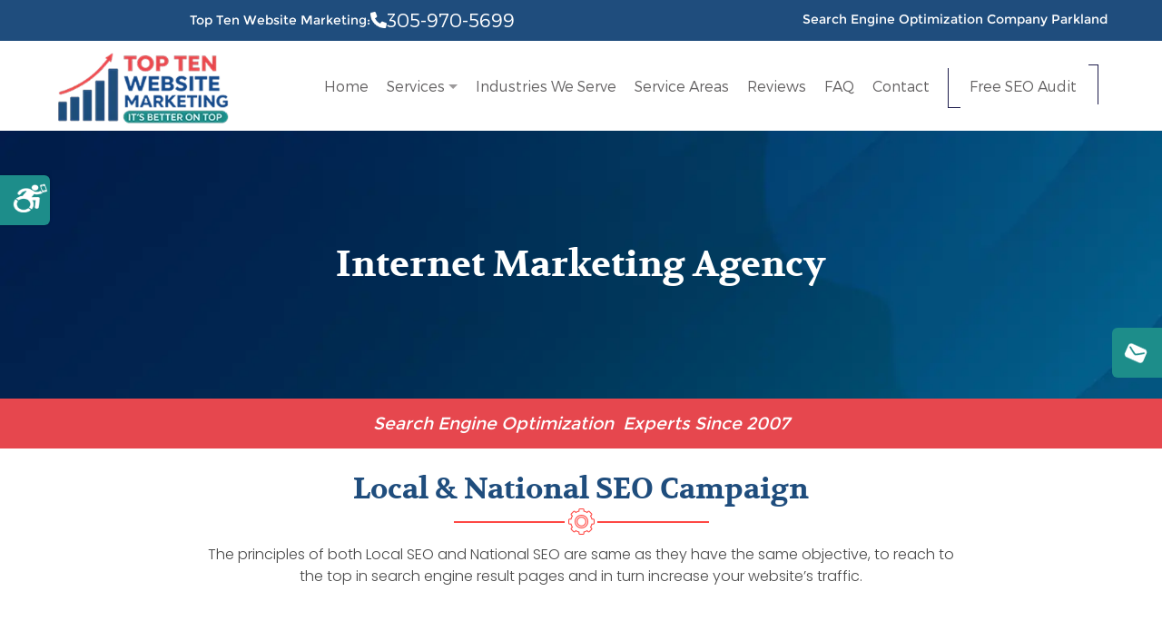

--- FILE ---
content_type: text/html
request_url: https://www.top-ten-website-marketing.com/florida/broward/search-engine-optimization-company-parkland.html
body_size: 4807
content:
<!DOCTYPE html>
<!-- Microdata markup added by Google Structured Data Markup Helper. -->
<html lang="en-us">
  <head>
    <meta charset="utf-8"/>
    <title>Search Engine Optimization Company Parkland | Top Ten Website Marketing</title>
    <meta name="viewport" content="width=device-width, initial-scale=1.0, maximum-scale=1, user-scalable=1"/>
    <meta name="description" content="Search Engine Optimization Company Parkland - Top Ten Website Marketing employs proven SEO methods - Free Consultations."/>
    <meta name="keywords" content="Search Engine Optimization Company Parkland"/>
    <script async="" src="https://www.google-analytics.com/analytics.js"></script>
    <meta name="google-site-verification" content="8MiSuBOvskKECCkmNCoOovIOfKWg4o25VDdVVl5wTq8"/>
<script src="https://www.googleoptimize.com/optimize.js?id=GTM-K5RSKLD"></script>
    <!--   Fonts   -->
    <!--  <link href="https://fonts.googleapis.com/css?family=Montserrat:400,700" rel="stylesheet">  -->
    <!--   Fonts End   -->
    <!--   Stylesheet   -->
    <link href="../../css2016/style.css" rel="stylesheet" type="text/css"/>
    <link href="../../css2016/ada.css" rel="stylesheet" type="text/css"/>
    <!--   Stylesheet End   -->
    <!--   Internet Explorer HTML5 enabling code:   -->
    <!--  [if IE]>
    <script src="https://cdnjs.cloudflare.com/ajax/libs/html5shiv/3.6.1/html5shiv.js"></script>
    <style type="text/css">
    .clear {
    zoom: 1;
    display: block;
    }
    </style>
    <![endif]  -->
	  
	  <script type="application/ld+json"> 
{
  "@context": "http://www.schema.org",
  "@type": "ProfessionalService",
  "name": "Top Ten Website Marketing",
  "url": "https://www.top-ten-website-marketing.com",
  "logo": "https://www.top-ten-website-marketing.com/images/top-ten-website-marketing-broward-county.jpg",
  "image": "https://www.top-ten-website-marketing.com/images/linkedin/internet-marketing-agency.png",
  "description": "Top Ten Website Marketing is a full-service Website Development &amp; Internet Marketing Agency with a 95% client retention rate. Our skilled search engine optimization experts carefully research the right keywords for your business, ensuring you are gaining qualified traffic that converts to your bottom line. Our team of experts have many years of professional knowledge in this field and we are constantly researching and developing new and better ways to optimize your site.",
  "address": {
    "@type": "PostalAddress",
    "streetAddress": "10595 Cobalt Ct",
    "addressLocality": "Parkland",
    "addressRegion": "FL",
    "postalCode": "33076",
    "addressCountry": "US"
  },
  "geo": {
    "@type": "GeoCoordinates",
    "latitude": "26.345090",
    "longitude": "-80.270080"
  },
  "hasMap": "https://goo.gl/maps/6fCS31TacHa2VVXx9",
  "openingHours": "Mo, Tu, We, Th, Fr 09:00-18:00",
  "contactPoint": {
    "@type": "ContactPoint",
    "contactType": "customer service",
    "telephone": "+13059705699"
  },
  "aggregateRating": {
    "ratingValue": "5",
    "reviewCount": "30"
  }
}
 </script>
    <meta property="og:type" content="business.business"/>
    <meta property="og:title" content="Top Ten Website Marketing"/>
    <meta property="og:url" content="https://www.top-ten-website-marketing.com"/>
    <meta property="og:image" content="https://www.top-ten-website-marketing.com/images/top-ten-website-marketing-broward-county.jpg"/>
    <meta property="business:contact_data:street_address" content="10595 Cobalt Ct."/>
    <meta property="business:contact_data:locality" content="Parkland"/>
    <meta property="business:contact_data:region" content="Florida"/>
    <meta property="business:contact_data:postal_code" content="33076"/>
    <meta property="business:contact_data:country_name" content="United States"/>
	  
  <!-- Google tag (gtag.js) -->
<script defer src="https://www.googletagmanager.com/gtag/js?id=G-KT4V576NMD"></script>
<script>
  window.dataLayer = window.dataLayer || [];
  function gtag(){dataLayer.push(arguments);}
  gtag('js', new Date());

  gtag('config', 'G-KT4V576NMD');
</script>
<!-- Google Tag Manager -->
<script>(function(w,d,s,l,i){w[l]=w[l]||[];w[l].push({'gtm.start':
new Date().getTime(),event:'gtm.js'});var f=d.getElementsByTagName(s)[0],
j=d.createElement(s),dl=l!='dataLayer'?'&l='+l:'';j.async=true;j.src=
'https://www.googletagmanager.com/gtm.js?id='+i+dl;f.parentNode.insertBefore(j,f);
})(window,document,'script','dataLayer','GTM-NBSFMM');</script>
<!-- End Google Tag Manager -->
  </head>
  <body>
<!-- Google Tag Manager (noscript) -->
<noscript><iframe src="https://www.googletagmanager.com/ns.html?id=GTM-NBSFMM"
height="0" width="0" style="display:none;visibility:hidden"></iframe></noscript>
<!-- End Google Tag Manager (noscript) -->
	  <div itemscope="" itemtype="http://schema.org/LocalBusiness" id="wrapper">
      <!--  Responsive Menu  -->
      <nav>
    <div class="navigation-res" style="display: block;">
      <ul>
        <li><a href="https://www.top-ten-website-marketing.com">Home</a></li>
        <li><a href="#">Services</a>
          <ul>
            <li><a href="https://www.top-ten-website-marketing.com/custom-web-design.html">Custom Website Design</a></li>
            <li><a href="https://www.top-ten-website-marketing.com/mobile-app-development.html" class="">Mobile App Development</a></li>
            <li><a href="https://www.top-ten-website-marketing.com/website-development.html" class="">Web Application Development</a></li>
            <li><a href="https://www.top-ten-website-marketing.com/website-maintenance.html" class="">Website Upgrades &amp; Redesign</a></li>
            <li><a href="https://www.top-ten-website-marketing.com/search-engine-optimization.html" class="">SEO (Search Engine Optimization)</a></li>
            <li><a href="https://www.top-ten-website-marketing.com/pay-per-click-management.html" class="">PPC &amp; Google Ads Management</a></li>
            <li><a href="https://www.top-ten-website-marketing.com/packages.html" class="">SEO Marketing Packages</a></li>
            <li><a href="https://www.top-ten-website-marketing.com/social-media.html" class="">Social Media Management</a></li>
            <li><a href="https://www.top-ten-website-marketing.com/online-reputation-management.html" class="">Online Reputation &amp; Reviews</a></li>
          </ul>
        </li> 
        <li><a href="https://www.top-ten-website-marketing.com/industries-we-serve.html" aria-hidden="false">Industries We Serve</a></li>
        <li><a href="https://www.top-ten-website-marketing.com/mobile-app-development.html" aria-hidden="false">Service Areas</a></li>
        <li><a href="https://www.top-ten-website-marketing.com/clients.html" aria-hidden="false">Reviews</a></li>
        <li><a href="https://www.top-ten-website-marketing.com/faq.html" aria-hidden="false">FAQ </a></li>
        <li><a href="https://www.top-ten-website-marketing.com/contact.html" aria-hidden="false">Contact</a></li>
        <li><a href="https://www.top-ten-website-marketing.com/free-website-analysis.html">Free SEO Audit</a></li>
      </ul>
    </div>
</nav>
       <header class="head-stick">        
        <div class="header_wrap">
          <div class="fixed-wrapper">
            <div class="logo"><a href="https://www.top-ten-website-marketing.com" aria-hidden="false"><img loading="lazy" itemprop="image" src="../../images/logo-big.webp" alt="Search Engine Optimization Company Parkland | Top Ten Website Marketing"/></a></div>
            <h1 aria-hidden="false">Search Engine Optimization Company Parkland</h1>
      <div class="phone_numbers">
        <ul>
                <li aria-hidden="false">Top Ten Website Marketing: <img class="" src="https://www.top-ten-website-marketing.com/images/call-icon.webp" alt="icon" width="18px" height="13px">  <a href="tel:+3059705699" aria-hidden="false"><span aria-hidden="false"> 305-970-5699</span></a></li>
               
              </ul>
      </div>
      <div class="nav_bar">
  <ul>
    <li><a href="https://www.top-ten-website-marketing.com" aria-hidden="false">Home</a></li>
    <li><a href="#" class="drop_down" aria-hidden="false">Services</a>
      <ul class="drop-1">
        <li><a href="https://www.top-ten-website-marketing.com/custom-web-design.html">Custom Website Design</a></li>
        <li><a href="https://www.top-ten-website-marketing.com/mobile-app-development.html" class="">Mobile App Development</a></li>
        <li><a href="https://www.top-ten-website-marketing.com/website-development.html" class="">Web Application Development</a></li>
        <li><a href="https://www.top-ten-website-marketing.com/website-maintenance.html" class="">Website Upgrades &amp; Redesign</a></li>
        <li><a href="https://www.top-ten-website-marketing.com/search-engine-optimization.html" class="">SEO (Search Engine Optimization)</a></li>
        <li><a href="https://www.top-ten-website-marketing.com/pay-per-click-management.html" class="">PPC &amp; Google Ads Management</a></li>
        <li><a href="https://www.top-ten-website-marketing.com/packages.html" class="">SEO Marketing Packages</a></li>
        <li><a href="https://www.top-ten-website-marketing.com/social-media.html" class="">Social Media Management</a></li>
        <li><a href="https://www.top-ten-website-marketing.com/online-reputation-management.html" class="">Online Reputation &amp; Reviews</a></li>
      </ul>
    </li>
    <li><a href="https://www.top-ten-website-marketing.com/industries-we-serve.html" aria-hidden="false">Industries We Serve</a></li>
    <li><a href="https://www.top-ten-website-marketing.com/mobile-app-development.html" aria-hidden="false">Service Areas</a></li>
    <li><a href="https://www.top-ten-website-marketing.com/clients.html" aria-hidden="false">Reviews</a></li>
    <li><a href="https://www.top-ten-website-marketing.com/faq.html" aria-hidden="false">FAQ </a></li>
    <li><a href="https://www.top-ten-website-marketing.com/contact.html" aria-hidden="false">Contact</a></li>
    <li><a href="https://www.top-ten-website-marketing.com/free-website-analysis.html" class="btn-style-sharp">Free SEO Audit<span class="line-1"></span><span class="line-2"></span><span class="line-3"></span><span class="line-4"></span></a></li>               
  </ul>
</div></div></div>
      </header>
     <section class="top_section inner_page">
  <div class="banner_right search-engine-banner">    
<div class="banner_caption">
<h2>Internet Marketing Agency</h2>
</div>
</div>
</section>
      <div class="marketing-agency">
        <div class="fixed-wrapper"><em>Search Engine Optimization&nbsp; Experts Since 2007</em></div></div>
		  <section class="web_structure">
  <div class="fixed-wrapper">
    <h2 aria-hidden="false"><strong aria-hidden="false">Local &amp; National SEO Campaign</strong></h2>
    <p>The principles of both Local SEO and National SEO are same as they have the same objective, to reach to the top in search engine result pages and in turn increase your website’s traffic. </p>
  </div>
</section>
      <div class="services_block2">
        <div class="fixed-wrapper">
          <div class="service_left">
            <div class="service_row"> 
              <h2>Internet Marketing Agency</h2>
<div class="left_container">
  <h3>Search <strong>Engine Optimization</strong></h3>
<p>Is your main goal to discover a competent <strong>Search Engine Optimization Company in Parkland</strong>? With the help of Top Ten Website Marketing, you don't need to worry. We have been offering SEO services to companies since 2007 and have an A+ rating with the BBB. SEM, PPC management, social media, video marketing, display advertisements, Google advertisements, local listings, press releases, and reputation management are some of the services we offer. In order to guarantee that the intended audience gets in touch with you about your services and goods and boosts your sales, we also develop the appropriate call to action.</p>
<h5>We Practice proper SEO and follow the newest Google algorithm changes.</h5>
<p>The greatest thing you can do to boost your company's online exposure and revenues is to enlist the services of Top Ten Website Marketing, a reputable a reliable <em>Search Engine Optimization Company in Parkland</em>. With our SEO content strategy, we leverage our extensive experience and knowledge of online marketing to raise your site's rating and exposure. Our goal is to make your website rank higher on search engine result pages so that your target market will find your business appealing. Every month, you'll get reports that track newly added keywords and display keyword rankings that demonstrate growth and visibility.</p>
</div></div></div>
            <div class="get_quote">
              <img loading="lazy" src="../../images/get-started.jpg" alt="Get Started Now"/>
              <div id="mf_placeholder" 
     data-formurl="//www.top-ten-website-marketing.com/mform2/embed.php?id=37191" 
     data-formheight="1655"  
     data-formtitle="Request Your Free Digital Marketing Proposal"  
     data-paddingbottom="10">
</div>
<script>
	(function(f,o,r,m){
		r=f.createElement('script');r.async=1;r.src=o+'js/mf.js';
		m=f.getElementById('mf_placeholder'); m.parentNode.insertBefore(r, m);
	})(document,'//www.top-ten-website-marketing.com/mform2/');
</script></div></div></div>
              <div class="internet_premium_block">
                <div class="fixed-wrapper">
                  <div class="map"><a href="#" aria-hidden="false"><img loading="lazy" src="../../images/map.svg" alt="Local Internet Marketing Service"/></a></div>
                  <div class="internet_premium_left">
                    <h2>Top Ten Website Marketing</h2>
                    <h5><strong>Our Core Values</strong></h5>
                    <ul class="listing_custom_full">
  <li>Honest Relationships</li>
  <li>Ethical Practices</li>
  <li>Constant Industry Education</li>
  <li>Meaningful Communication</li>
  <li>Compassionate Customer Service</li>
  <li>Performance Excellence</li>
  <li>Creative Mindfulness</li>
</ul></div></div></div>             
              <footer class="home_footer">                
                <div class="footer_menu">
                  <div class="fixed-wrapper">
                    <div class="footer_col foot_links">
    <div class="flex justify-center sm:block"><img src="https://www.top-ten-website-marketing.com/images/logo.webp" alt="logo" width="140px"></div>
    <p class="max-w-md mx-auto mt-6 leading-relaxed text-center sm:max-w-xs sm:mx-0 sm:text-left text-[13px] md:text-[16px] font-Poppins-light-2  text-(--color-gray-1)">Since 2007, delivering Local SEO, GBP optimization, AI‑ready content, and high‑convertingwebsites. </p>
    <div class="flex items-center justify-center sm:justify-start gap-5 pt-5 pb-5">
            <a href="https://www.facebook.com/TopTenWebsiteMarketing" target="_blank"><img src="https://www.top-ten-website-marketing.com/images/social-icon-2.webp" alt="Social 2" width=""></a>
            <a href="https://www.instagram.com/topten.website/" target="_blank"><img src="https://www.top-ten-website-marketing.com/images/social-icon-3.webp" alt="Social 3" width=""></a>
        </div>
</div>
                     <div class="footer_col menu-links">
                      
                      
                    <div class="whychoose">
                      <h5>Services</h5>
                      <ul>
    <li><a class="" href="https://www.top-ten-website-marketing.com/custom-web-design.html"> Custom Website Design </a></li>
    <li><a class="" href="https://www.top-ten-website-marketing.com/mobile-app-development.html"> Mobile App Development </a></li>
    <li><a class="" href="https://www.top-ten-website-marketing.com/website-development.html"> Web Application Development </a></li>
    <li><a class="" href="https://www.top-ten-website-marketing.com/website-maintenance.html"> Website Upgrades &amp; Redesign </a></li>
    <li><a class="" href="https://www.top-ten-website-marketing.com/search-engine-optimization.html"> SEO (Search Engine Optimization) </a></li>
    <li><a class="" href="https://www.top-ten-website-marketing.com/pay-per-click-management.html"> PPC &amp; Google Ads Management </a></li>
    <li><a class="" href="https://www.top-ten-website-marketing.com/packages.html"> SEO Marketing Packages </a></li>
    <li><a class="" href="https://www.top-ten-website-marketing.com/social-media.html"> Social Media Management </a></li>
    <li><a class="" href="https://www.top-ten-website-marketing.com/online-reputation-management.html"> Online Reputation &amp; Reviews </a></li>
</ul>
                    </div><div class="whychoose importantlink">
                      <h5>Regions</h5>
                      <ul>
<li><a class="" href="https://www.top-ten-website-marketing.com/service-areas.html#southeast"> Southeast </a></li>
<li><a class="" href="https://www.top-ten-website-marketing.com/service-areas.html#northeast"> Northeast </a></li>
<li><a class="" href="https://www.top-ten-website-marketing.com/service-areas.html#midwest"> Midwest </a></li>
<li><a class="" href="https://www.top-ten-website-marketing.com/service-areas.html#southwest"> Southwest </a></li>
<li><a class="" href="https://www.top-ten-website-marketing.com/service-areas.html#west"> West </a></li>
</ul>
                    </div></div>
                    <div class="footer_col company-info">
    <h5>Contact</h5><ul>
    <li><a class="" href="#"><img class="footer-icon-1" src="https://www.top-ten-website-marketing.com/images/pin.webp" alt="pin" width="14px" height="19px"> 10595 Cobalt Ct. City: Parkland FL 33076 </a></li>
    <li><a class="" href="tel:3059705699"><img class="footer-icon-2" src="https://www.top-ten-website-marketing.com/images/call-icon-2.webp" alt="pin" width="18px"> (305) 970‑5699 </a></li>
    <li><a class="" href="mailto:pete@metroseo.net"><img class="footer-icon-3" src="https://www.top-ten-website-marketing.com/images/email.webp" alt="email" width="19px"> pete@metroseo.net </a></li>
</ul>
</div>
                  </div>
                </div>
                <div class="copyright">
                  <div class="fixed-wrapper">
                    <p>© <span class="current-year">2025</span> Top-Ten-Website-Marketing.com - All Rights Reserved  |
                      Call <a href="tel:+3059705699" class="call_number">(305) 970-5699</a> |
                      <a href="https://www.top-ten-website-marketing.com">Search Engine Optimization Company Parkland</a></p>
                  </div>
                    <div class="home-footer-sitemap"><div class="fixed-wrapper"></div></div>
                </div>
                  <div class="footer_chat" id="backToTop">
                    <div class="fixed-wrapper">
                      <h3 aria-hidden="false">Choose how to <strong aria-hidden="false">get started</strong></h3>
                      <ul>
                        <li><a href="../../packages.html" aria-hidden="false">Get <br/> Started Now</a></li>
                        <li><a href="../../free-website-analysis.html" aria-hidden="false">Free Website Analysis</a></li>
                      </ul>
                    </div></div></footer></div>
	  <div class="fixed-call">
                <ul>
                  <li><a href="tel:3059705699" aria-hidden="false"><i aria-hidden="false"><img loading="lazy" src="../../images/phone.png" class="rotating" alt="Call Top Ten Website Marketing"></i> 305-970-5699</a></li>
                  <li><a href="../../contact.html" aria-hidden="false"> <i><img loading="lazy" src="../../images/email-icon.webp" class="rotating" alt="Contact Top Ten Website Marketing"></i></a></li></ul></div>
              <div data-end="top:70%;" data-start="top:3%;" class="skrollable skrollable-between" style="position: absolute; top: 140px;" id="contact_scroll_box">
                <h4 class="widget-title widgettitle" aria-hidden="false">CALL TO BOOK</h4>
                <p class="loc-phone"><a href="tel:3059705699" style="color:#000;" aria-hidden="false">305-970-5699</a></p></div>
              <script src="../../js2016/jquery-1.9.1.js"></script>           
	  <script src="../../js2016/custom-library.js"></script>
              <script src="../../js2016/articulate.min.js"></script>
              <script src="../../js2016/ada.js"></script>                        
              
	
		</body>
          </html>

--- FILE ---
content_type: text/html; charset=UTF-8
request_url: https://www.top-ten-website-marketing.com/mform2/embed.php?id=37191
body_size: 849
content:
<!DOCTYPE html>
<html lang="en" class="embed">
<head>
<meta charset="UTF-8">
<meta name="viewport" content="width=device-width, initial-scale=1">
<title>Request Your Free Digital Marketing Proposal - Page 1 of 5</title>
<base href="https://www.top-ten-website-marketing.com/mform2/" />
<link rel="stylesheet" type="text/css" href="view.css?fdd6f0" media="all" />
<link rel="stylesheet" type="text/css" href="view.mobile.css?fdd6f0" media="all" />
<link rel="stylesheet" type="text/css" href="css_theme.php?theme_id=3" media="all" />
<link href='https://fonts.googleapis.com/css?family=Istok+Web:regular,italic,700,700italic|Maven+Pro:regular,500,600,700,800,900' rel='stylesheet' type='text/css'>

<script type="text/javascript" src="js/jquery.min.js?fdd6f0"></script>
<script type="text/javascript" src="view.js?fdd6f0"></script>







<script type="text/javascript" src="js/jquery.ba-postmessage.min.js"></script>
<script type="text/javascript">
    $(function(){
    	$.postMessage({mf_iframe_height: $('body').outerHeight(true)}, '*', parent );
    });
</script>

</head>
<body id="main_body" class=" no_guidelines">
	
	<div id="form_container" class="">
		<h1><a>Request Your Free Digital Marketing Proposal</a></h1>
		<form id="form_37191" class="appnitro top_label"  method="post" data-highlightcolor="#99aec4" action="/mform2/embed.php">
					<div class="form_description">
			<h2>Request Your Free Digital Marketing Proposal</h2>
			<p></p>
		</div>						
			<ul >
						<li id="pagination_header" class="li_pagination">
			 <table class="ap_table_pagination" role="presentation" width="100%" border="0" cellspacing="0" cellpadding="0">
			  <tr> 
			  	<td align="center"><span id="page_num_1" class="ap_tp_num ap_tp_num_active">1</span><span id="page_title_1" class="ap_tp_text ap_tp_text_active">Goal</span></td><td align="center" class="ap_tp_arrow">&gt;</td>
<td align="center"><span id="page_num_2" class="ap_tp_num">2</span><span id="page_title_2" class="ap_tp_text">Reach</span></td><td align="center" class="ap_tp_arrow">&gt;</td>
<td align="center"><span id="page_num_3" class="ap_tp_num">3</span><span id="page_title_3" class="ap_tp_text">Company size</span></td><td align="center" class="ap_tp_arrow">&gt;</td>
<td align="center"><span id="page_num_4" class="ap_tp_num">4</span><span id="page_title_4" class="ap_tp_text">Company name</span></td><td align="center" class="ap_tp_arrow">&gt;</td>
<td align="center"><span id="page_num_5" class="ap_tp_num">5</span><span id="page_title_5" class="ap_tp_text">Contact info</span></td>
			  </tr>
			</table>
			</li>
			
			
					<li id="li_8"   class="multiple_choice">
		<span class="description">What is your Goal? </span>
		<div>
			<fieldset>
				<legend style="color: transparent;height: 0px;font-size: 0px;">What is your Goal?</legend>
				<span><input id="element_8_1"  name="element_8" class="element radio" type="radio" value="1"   />
<label class="choice" for="element_8_1">Brand awareness</label>
</span>
<span><input id="element_8_2"  name="element_8" class="element radio" type="radio" value="2"   />
<label class="choice" for="element_8_2">More leads</label>
</span>

			</fieldset>
		</div> 
		</li>
			
			
			
						<li id="li_buttons" class="buttons">
				    <input type="hidden" name="form_id" value="37191" />
				    
				    <input type="hidden" id="mfsid" name="mfsid" value="7444fc2d4b521d65a37f7f54d2dc1777" />
				    
				    
				    <input type="hidden" name="submit_form" value="1" />
				    <input type="hidden" name="page_number" value="1" />
					<input class="button_text btn_primary" type="submit" id="submit_primary" name="submit_primary" value="Continue" />
					
			</li>
			</ul>
		</form>	
		<div id="footer">
			
		</div>
	</div>
	
	</body>
</html>

--- FILE ---
content_type: text/css
request_url: https://www.top-ten-website-marketing.com/css2016/style.css
body_size: 21372
content:
@font-face {font-family: 'Montserrat'; font-style: normal; font-weight: 400; src: local('Montserrat-Regular'), url(https://fonts.gstatic.com/s/montserrat/v7/zhcz-_WihjSQC0oHJ9TCYPk_vArhqVIZ0nv9q090hN8.woff2) format('woff2'); unicode-range: U+0000-00FF, U+0131, U+0152-0153, U+02C6, U+02DA, U+02DC, U+2000-206F, U+2074, U+20AC, U+2212, U+2215, U+E0FF, U+EFFD, U+F000;}
/* latin */
@font-face {
font-family: 'Montserrat'; font-style: normal; font-weight: 700; src: local('Montserrat-Bold'), url(https://fonts.gstatic.com/s/montserrat/v7/IQHow_FEYlDC4Gzy_m8fcoWiMMZ7xLd792ULpGE4W_Y.woff2) format('woff2');
unicode-range: U+0000-00FF, U+0131, U+0152-0153, U+02C6, U+02DA, U+02DC, U+2000-206F, U+2074, U+20AC, U+2212, U+2215, U+E0FF, U+EFFD, U+F000;}
a,button,i.fa,img{transition:all .5s ease-in-out 0s}.vm,img{vertical-align:middle}h2,h3{color:#646263}@font-face{font-family:Montserrat;src:url(https://www.top-ten-website-marketing.com/css2016/Montserrat-Light.eot);src:url(https://www.top-ten-website-marketing.com/css2016/Montserrat-Light.eot?#iefix) format('embedded-opentype'),url(Montserrat-Light.woff) format('woff'),url(Montserrat-Light.ttf) format('truetype');font-weight:300;font-style:normal}@font-face{font-family:'Montserrat Extra';src:url(https://www.top-ten-website-marketing.com/css2016/Montserrat-ExtraBold.eot);src:url(https://www.top-ten-website-marketing.com/css2016/Montserrat-ExtraBold.eot?#iefix) format('embedded-opentype'),url(Montserrat-ExtraBold.woff) format('woff'),url(Montserrat-ExtraBold.ttf) format('truetype');font-weight:800;font-style:normal}*{box-sizing:border-box}html{-webkit-text-size-adjust:100%;-ms-text-size-adjust:100%}abbr,address,article,aside,audio,b,blockquote,body,canvas,caption,cite,code,dd,del,details,dfn,div,dl,dt,em,fieldset,figcaption,figure,footer,form,h1,h2,h3,h4,h5,h6,header,hgroup,html,i,iframe,img,ins,kbd,label,legend,li,mark,menu,nav,object,ol,p,pre,q,samp,section,small,span,strong,sub,summary,sup,table,tbody,td,tfoot,th,thead,time,tr,ul,var,video{margin:0;padding:0;border:0;outline:0}article,figure,footer,header,hgroup,nav,section{display:block;margin:0;padding:0}img{border:0;height:auto;max-width:100%}ul{list-style-type:none;padding:0;margin:0}a,button{text-decoration:none;outline:0;color:#000}a,form,h1,h2,h3,h4,h5,h6,input,label,p,td{padding:0;margin:0;border:none;text-decoration:none;font-weight:400;font-family:Montserrat,sans-serif}h1,h2{margin-bottom:0}h1,h2,h3,h4,h5,h6{font-family:Montserrat,sans-serif;font-weight:700}body,p{color:#646263;font-size:16px;font-weight:400}input[type=text],input[type=button],input[type=submit],input[type=email],input[type=tel],textarea{-webkit-border-radius:0;-webkit-appearance:none;transition:all .5s ease-in-out 0s;outline:0;resize:none;font-family:Montserrat,sans-serif}input[type=reset],input[type=button],input[type=submit]{outline:0;cursor:pointer;font-family:Montserrat,sans-serif}.clear{clear:both}.relative{position:relative}.left{float:left}.right{float:right!important}input::-webkit-input-placeholder{opacity:1!important}input::-moz-placeholder{opacity:1!important}input:-ms-input-placeholder{opacity:1!important}input:-moz-placeholder{opacity:1!important}body{margin:0;padding:0;line-height:normal;font-family:Montserrat,sans-serif}h1,h2 strong,h3 strong,h4{font-family:'Montserrat Extra'}p{line-height:30px;padding-bottom:20px}h2{font-size:35px;line-height:55px;letter-spacing:5px;font-weight:800}h1{font-size:16px;color:#f5d635;line-height:45px;font-weight:400}h3,h4{font-size:28px;line-height:normal;margin-bottom:15px}h2 strong,h3 strong{font-weight:800}h3{letter-spacing:4px;font-weight:700}h4{color:#fff;font-weight:800;letter-spacing:2px}h5,h6{color:#646263;font-weight:700;line-height:normal}h5{font-size:22px}h6{font-size:18px}.navigation-res{display:none!important}#wrapper{width:100%;float:left;overflow:hidden}.fixed-wrapper{max-width:1200px;width:100%;margin:0 auto;height:auto}
.btn_default{min-width:178px;height:60px;line-height:57px; padding:0 10px; color:#fff;background:#78a163; font-size:18px;font-weight:700;  display:inline-block;cursor:pointer; border:none;cursor:pointer;text-decoration:none;border-radius:5px;font-family: 'Montserrat', sans-serif;}
.btn_default:hover{background:#d3ae56;}
/*======= Top CSS =======*/
.top_section{width:100%;float:left;background:#fc5057;}
iframe{ max-width:100% !important;}
.header_left{width:30%;float:left;}
.logo{width:100%;float:left;background:#80a5e1;padding:50px 40px 45px;text-align:center;}
.banner_right{width:70%;float:right;position:relative;}
.banner_right img{width:100%;}
.header_wrap{width:100%;position:absolute;left:0;top:25px;background:#383536;padding:8px 0 0;}
.phone_numbers{width:100%;float:left;background:#4a494a; padding:5px 0;}
.phone_numbers ul{float:right;}
.phone_numbers ul li{float:left;color:#fff;font-size:17px;line-height:32px;letter-spacing:0.5mm;padding:0 22px;}
.phone_numbers ul li a{font-size:23px;line-height:32px;color:#dfefff;font-weight:700;}
.nav_bar{width:100%;float:left;padding-left:7%;}
.nav_bar ul	li{display:table-cell; padding:0 40px;text-align:right;position:relative;}
.nav_bar ul{display:table;width:100%;}
.nav_bar ul	li a{line-height:48px;display:inline-block;color:#fff;font-weight:700;position:relative;}
.nav_bar ul	li:hover  a, .nav_bar ul li.active a{color:#f5d635;}
/* .nav_bar ul	li a:hover:after, .nav_bar ul li.active a:after{width:100%;height:2px;background:#f5d635;top:100%;content:"";position:absolute;left:0;} */
/* .nav_bar ul	li:last-child{padding-right:22px;} */
.nav_bar ul	li a.drop_down:after{position:relative; display:inline-block; margin-top:-5px; top:0;bottom:0;margin:auto; height:0;width:0;content:"";border-top: 5px solid #9c9a9b;	border-right: 5px solid transparent;	border-bottom: 0 solid transparent;	border-left: 5px solid transparent; margin-left:8px;}
.nav_bar ul	li:hover a.drop_down:after{display:inline-block;}
.nav_bar ul li:hover ul.drop-1{display:block;}
.nav_bar ul li ul{position:absolute;top:100%;right:0;width:270px;background:#80a5e1;display:none;z-index:999;}
.nav_bar ul li ul li{float:none;border-bottom:1px #759ad6 solid;background:none;display:block;padding:0 !important;text-align:left;}
.nav_bar ul li ul li:last-child{border-bottom:none;}
.nav_bar ul li ul li a{font-size:14px;line-height:normal;padding:11px 5px 14px 20px;text-transform:inherit;display:block;color:#fff;}
.nav_bar ul li ul li:hover a{color:#fff;}
.banner_caption{height:229px;max-width:300px;width:100%;position:absolute;left:0;right:0;top:0;bottom:0;margin:auto; text-align:center;}
.banner_caption p{color:#fff;padding:0 10px;letter-spacing:1px;}
.marketing_btn{position:absolute;left:0;bottom:50px;width:100%;text-align:center;}
.marketing_btn a{color:#fff;font-size:16px;font-weight:700;letter-spacing:4px;text-transform:uppercase;position:relative;display:inline-block;padding-bottom:10px;}
.marketing_btn a:after{position:absolute;left:0;bottom:0;width:100%;height:2px; background:#fff;content:"";}
.marketing_btn a:hover{color:#f5d635;}
.marketing_btn a:hover:after{background:#f5d635;}
.orm{ width:100%;}
.orm video{ width:100%; border: 10px solid #efefef;}
.search_engine{max-width:332px;margin:0 auto;width:100%;padding:0 10px;clear:both;padding:20% 0 0;}
.search_engine h3 {  color: #fff;  letter-spacing: 6px;  line-height: 41px;  position: relative;margin:15px 0 0;}
.search_engine h3:after{background:url(../images2016/market_icon.png) no-repeat;width:13px;height:47px;position:absolute;left:100%;bottom:8px;content:"";}
.search_engine p{line-height:24px;font-size:14px;color:#fff;letter-spacing:1px;margin-top:36px;margin-bottom:22px;}
.search_engine a{line-height:24px;font-size:16px;font-weight:700; color:#fff;letter-spacing:4px;padding-right:29px;background:url(../images2016/right_arrow.svg) no-repeat right center;}
.search_engine a:hover{color:#f5d635;background:url(../images2016/right_arrow_h.svg) no-repeat right center;}
.services_block{width:100%;float:left;padding:30px 0 0;background:url(../images2016/ptrn.jpg) repeat;text-align:center;} 
/*.services_block .fixed-wrapper{max-width:1270px;}*/
.service_col{width:20%;float:left;padding-right:14px;text-align:left;}
.service_col i{background:#80a5e1;text-align:center;width:90px;height:90px;line-height:88px;border-radius:50%;display:inline-block;position:relative;margin-bottom:38px;}
.service_col i:after{content:"";position:absolute;left:-6px;top:-6px;bottom:-6px;right:-6px; border:2px #80a5e1 solid;border-radius:50%;}
.service_col h6{color:#444444;font-size:13px;}
.service_col p{color:#474747;font-size:14px;font-weight:300;line-height:22px;letter-spacing:0;margin-top:17px;min-height:108px;}
.learn_more{color:#fc5057;font-size:15px;font-weight:700;text-transform:uppercase;margin-top:3px;display:inline-block;}
.learn_more:hover{color:#80a5e1;}
.red_col i{background:#fc5057;}
.red_col i:after{border:2px #fc5057 solid;}
.yellow_col i{background:#f5d635;}
.yellow_col i:after{border:2px #f5d635 solid;}
.gray_col i{background:#646263;}
.gray_col i:after{border:2px #646263 solid;}
.affordable_btn{min-height:746px;background:#646263;line-height:normal;padding:18px 80px;color:#fff;font-size:20px;border:4px #fff solid;min-height:70px;font-size:20px;display:inline-block;border-radius:40px;text-transform:uppercase;margin:67px 0 -50px;}
.service_left{width:724px;float:left;}
.service_row{width:100%;float:left;margin-bottom:51px;}
.service_row:last-child{margin-bottom:0;}
.services_block2{width:100%;float:left;padding:80px 0 80px 0;}
.service_row h2{padding-right:100px;}
.service_row  i{float:right;margin:12px 0 0;}
.service_row  p{margin-bottom:13px;}
.get_quote{width:365px;background:#80a5e1;float:right;}
.get_quote h3{color:#fff;padding:10px 20px;}
.development_block{width:100%;float:left;background:#fc5057;padding:31px 0 20px 0;}
.web_icon{width:147px;float:left;}
.web_icon a{background:#f5d635;width:147px;height:147px;line-height:144px;text-align:center;border-radius:50%;display:inline-block;}
.web_content{width:993px;float:right;}
.web_content p, .web_content h2{color:#fff;}
.web_content h2{margin-top:-7px;margin-bottom:12px;}
.web_content p {font-size:18px;line-height:26px;font-weight: 300;padding-bottom:0;}
.test_btn{min-width:153px;line-height:35px;display:inline-block;text-align:center;float:right;color:#646263;font-size:16px;font-family: 'Montserrat Extra';letter-spacing:4px;background:#f5d635;}
.test_btn:hover{color:#f5d635;background:#646263;}
.video_block{width:100%;float:left;padding:55px 0;}
.feed_back{width:417px;float:left;}
.video_block .video_frame{float:left;float:right;width:710px;vertical-align:middle;height:inherit;}
.video_block .video_frame video{ width:100%; border: 10px solid #efefef;}
.internet_premium_block{width:100%;float:left;background:#f4f4f4;padding:50px 0 15px;}
.internet_premium_left{width:730px;float:left;}
.internet_premium_left h2{padding-bottom:6px;}
.internet_premium_left p{padding-right:20px;margin-bottom:16px;}
.map{width:453px;float:right;margin:30px 0 0;}
.map img{width:100%;}
.listing_custom li{float:left;width:50%;padding-right:10px;padding-left:60px;line-height:24px;position:relative;margin-bottom:20px;}
.listing_custom li:after{background:url(../images/check.png) no-repeat;position:absolute;left:0;top:0;bottom:0;margin:auto;left:0;height:40px;width:40px;content:"";}
/*.listing_custom li:nth-child{padding-right:0px;}*/
.listing_custom > li:nth-child(2) {  min-height: 60px;  padding-top: 16px;}
.listing_custom > li:nth-child(4){padding-left:0;}
.listing_custom > li:nth-child(4):after{display:none;}
.download_btn{background:#fc5057;text-align:center;min-width:280px;color:#f5d635;font-size:24px;text-transform:uppercase;display:inline-block;font-weight:700;padding:10px;letter-spacing:4.5px;}
.download_btn small{display:block;color:#fff;font-size:14px;font-weight:400;letter-spacing:0px;position:relative;left:-3px;}
.download_btn:hover{background:#646263;}
.seo_package_block{width:100%;float:left;background:#80a5e1;padding:70px 0 60px;}
.seo_package_block .fixed-wrapper{max-width:1080px;}
.seo_package_left{width:720px;float:left;}
.seo_own{width:237px;float:left;}
.seo_cont{width:440px;float:right;}
.social_media h3{color:#f5d635;padding-bottom:10px;}
.social_media  ul li{margin-bottom:16px;}
.seo_cont h2, .seo_cont p{color:#fff;}
.seo_cont p{margin-bottom:5px;}
.seo_cont h2{position:relative;left:0;margin:14px 0 23px 0;}
.seo_cont h2 strong{color:#f5d635;display:block;}
.social_media{float:right;width:300px;margin-top:0;}
.seo_cont h2  span{color:#646263;}
.link_btn{color:#b2cae3;font-size:16px;line-height:normal;display:inline-block;text-transform:uppercase;font-size:16px;letter-spacing:3px;font-weight:700;position:relative;padding-bottom:8px;}
.link_btn:after{position:absolute;left:0;bottom:0;width:100%;height:2px; background:#b2cae3;content:"";}
.link_btn:hover{color:#f5d635;}
.link_btn:hover:after{background:#f5d635;}
.grey-section{background:#ececed; width:100%; float:left; padding:40px 0;}
footer{width:100%;float:left;}
.footer_menu{width:100%;float:left;border-bottom:1px #d6d6d6 solid;}
.footer_col{width:auto;float:left;padding:66px 0 0;min-height:428px;}
.company-info{ width:350px; padding-left:60px; padding-right:40px;}
.whychoose{ width:293px; }
.importantlink{padding-right:0px; width: auto;float:right;}
.whychoose li{ line-height:38px; position:relative; padding-left:20px; font-size:14px;}
.whychoose li a{ text-decoration:none; color:#646263;}
.whychoose li:after{ content:""; position:absolute; left:0px; height:8px; width:8px; border:solid 2px #80a5e1; -webkit-border-radius: 50%;
-moz-border-radius: 50%;
border-radius: 50%; top:14px;}
.whychoose li a:hover{ color:#80a5e1; text-decoration:underline;}
.whychoose li:after{ content:""; position:absolute; left:0px; height:8px; width:8px; border:solid 2px #80a5e1; -webkit-border-radius: 50%;
-moz-border-radius: 50%;
border-radius: 50%; top:14px;}
.company-info p{ font-size:14px; text-transform:uppercase; color:#646263; line-height:24px; padding-bottom:15px;}
.company-info p a{font-size:14px; color:#646263;}
.company-info p span{ display:block; font-weight:bold; color:#646263;}
.whychoose .link_blue_btn {margin-top: 15px;}
.footer_col h5{ font-size:18px; color:#646263; position:relative; padding:0 0 20px 0; letter-spacing:2px; text-transform:uppercase; margin-bottom:20px;}
.footer_col h5:after{letter-spacing:2px; background:#80a5e1; height:2px; width:67px; content:""; position:absolute; bottom:0px; left:0px;}
.footer_col h6{text-transform:uppercase;letter-spacing:2px;padding-bottom:15px;position:relative;}
.footer_col h2{margin-top:-4px;margin-bottom: 20px;}
.foot_links{width:265px;border-right:1px #d6d6d6 solid;padding-right:52px;}
.foot_links ul li a{line-height:46px;color:#646263;display:block;position:relative;text-transform:uppercase;font-weight:700;}
.foot_links ul li a:hover, .foot_links ul li.active a{color:#80a5e1;}
.footer_col h6:after{background:url(../images2016/market_icon_yellow.png) no-repeat;width:13px;height:39px;position:absolute;left:100%;top:3px;content:"";}
.succes_story{width:48%;float:left;margin:0;}
.link_blue_btn{letter-spacing:0;color:#80a5e1;font-family: 'Montserrat Extra';}
.link_blue_btn:after{background:#80a5e1;}
.foot_testimonial{width:48%;float:right;}
.foot_testimonial p{padding-left:98px;position:relative;padding-top:27px;}
.foot_testimonial p:before{width:87px;height:68px;content:"";background:url(../images2016/qoute_btn.png) no-repeat;position:absolute;left:0;top:4px;}
.foot_testimonial .link_blue_btn{float:right;}
.copyright{width:100%;float:left;padding:18px 0 65px;}
.copyright p, .copyright a{color:#807e7e;font-size:13px;padding:0; font-weight:300; text-align:center;}
.copyright a.call_number{color:#ff4f59;font-size:15px}
.copyright a:hover{color:#444;}
.footer_chat{background:#fc5057;width:100%;float:left;height: 66px; position:fixed; bottom:-180px;transition :bottom 0.8s;}
.footer_chat.sticky{bottom: 0;}
.footer_chat h3{color:#fff;padding:15px 0;font-weight:400;width:50%;position:relative;text-align:right;background:#80a5e1;padding-right:20px;margin:0;float:left;}
.footer_chat h3:after{position:absolute;left:100%;top:0;height:100%;width:40px;background:url(../images2016/blue_curve.svg) no-repeat;background-size:100% 100%;content:"";}
.footer_chat h3:before{position:absolute;right:100%;top:0;height:100%;width:5000px;background:#80a5e1; content:"";}
.footer_chat h3 strong{font-family: 'Montserrat Extra';}
.footer_chat ul{width:50%;float:left;padding-left:7%;}
.footer_chat ul li{float:left;margin-right:10px;}
.footer_chat ul a{width:113px;height:113px;border-radius:50%;background:#fad309;border:2px #fff solid;display:inline-block;color:#646263;line-height:normal;font-size:16px;text-align:center;font-weight:700;padding:15px 7px;position:relative;top:-22px;}
.footer_chat ul li:first-child a{padding-top:30px;}
.footer_chat ul li:last-child a{background:#80a5e1;color:#fff;}
.footer_chat ul a:hover{top:-38px;}
/*Inner Page CSS*/
.search-engine-banner{min-height:215px;background:url(../images2016/banner.jpg) no-repeat center center;background-size:cover;}
.inner_page{background:#80a5e1;}
.inner_page .banner_caption{bottom:6%;height:auto;top: inherit;text-align: left;width:100%;max-width:100%;padding-left: 5%;}
/*.inner_page .logo{padding:0 40px;line-height:215px;}*/
.middel_wrap{width:100%;float:left;padding:50px 0 40px;border-bottom:1px solid #d6d6d6;}
.left_container{width:774px;float:left;}
.left_container h2{color:#80a5e1;}
.left_container img{width:auto;margin-bottom:15px;}
.right_panel{width:364px;float:right;}
.weidgt{width:100%;float:left;margin:0 0 20px;}
.weidgt:last-child{margin-bottom:0;}
.right_panel .development_block{margin-top:48px;padding:80px 30px 10px;position:relative;}
.right_panel .web_content{width:100%;text-align:center;margin:0;padding:0;}
.right_panel .web_icon{position:absolute;left:0;top:-48px;right:0;margin:auto;width:112px;height:112px;}
.right_panel .web_icon a{width:112px;height:112px;line-height:110px;}
.right_panel .web_icon a img{width:53px;}
.right_panel .web_content h2{font-size: 36px; letter-spacing: 2px;}
.right_panel .test_btn{float:none;display:inline-block;position:relative;bottom:-28px;}
.left_container h5, .left_container h3{letter-spacing:4px;font-weight:400;margin-bottom:15px;}
.left_container h5 strong{font-family:'Montserrat Extra';display:block;}
.left_container h6{letter-spacing:4px;font-weight:400;margin-bottom:15px;font-size:18px;}
.left_container h6 strong{font-family:'Montserrat Extra';}
.listing_custom_full{margin:15px 0 30px;}
.listing_custom_full li{position:relative;padding-left:30px;margin-bottom:18px;}
.listing_custom_full li:after{background:url(../images2016/arrow.png) no-repeat;position:absolute;left:0;top:3px;height:17px;width:17px;content:"";}
.recieve_email{width:100%;float:left;background:#4a494a;padding:20px 20px 10px;text-align:center;}
.recieve_email p{color:#fff;padding:0 0 10px;line-height:20px;}
.recieve_email  strong{color:#f5d635;font-size:20px;font-weight:normal;padding-bottom:5px;display:block;}
.seo_img{margin-top:43px;}
.seo_package .left_container{width:100%;float:left;padding:0;}
.left_container p a{color: #646263;  font-size: 16px;  font-weight: 400;}
.marketing_service{width:100%;float:left;background:#fc5057;min-height:57px;display:table;margin-top: 30px;}
.marketing_service_col{padding:0 20px;height:57px;display:table-cell;vertical-align:middle;}
.marketing_service_col1{width:70%;}
.marketing_service_col2{width:15%;background:#80a5e1}
.marketing_service_col2 span{color:#fff;text-shadow:0 0 1px #444;}
.marketing_service_col3 span{color:#646263;}
.marketing_service_col3{width:15%;background:#f5d635;}
.marketing_service_col1 span{color:#fff;text-transform:uppercase;}
.seo_packages{width:100%;float:left;margin:30px 0 0;}
.seo_packages h3{padding-bottom:11px;}
.packages_table{width:100%;float:left;display:table;border-collapse:collapse;}
.packages_table strong{font-size:16px;font-weight:normal;color:#4a494a;letter-spacing:-0.5px;}
.packages_table img{margin:0;}
.packages_tr{width:100%;display:table-row;background:#f2f2f2;}
.packages_tr div{display:table-cell;vertical-align:middle;border:1px #ccc solid;padding:8px 20px;}
.packages_tr:nth-child(2n){background:#fff;}
.packages_td1{width:70%;}
.packages_td2, .packages_td3{width:15%; text-align:center}
.int_service{margin:30px 0 0;}
.int_service .marketing_service_col2, .int_service .marketing_service_col3{text-align:center;padding:10px;}
.int_service a{font-size:14px;display:block;text-decoration:underline;color:#fff;}
.int_service a:hover{text-decoration:none;}
.int_service .marketing_service_col3 a{color:#646263}
.top30_margin{margin-top:30px; background:#e3e9f5; text-align:center;}
.faq_row{width:100%;float:left;background:url(../images2016/ptrn.jpg) repeat;margin-bottom:5px;padding:10px;}
.left_container h6{letter-spacing:2px;}
.coupon{width:100%;float:left;background:#fc5057;padding:20px;text-align:center;}
.coupon span{font-size:32px;letter-spacing:4px;font-family:"Montserrat Extra";color:#fff;}
.ppc_method_wrap{width:100%;float:left;margin:30px 0;}
.ppc_method{width:50%;float:left;}
.custom_list li{position:relative;font-size: 14px;    line-height: normal;    padding-left: 20px;margin-bottom:10px;}
.custom_list li:after {  border: 2px solid #80a5e1;  border-radius: 50%;  content: "";  height: 8px;  left: 0;  position: absolute;  top: 3px;  width: 8px;}
.campaign{width:100%;float:left;}
.left_campaign{width:100%;float:left;padding:10px 20px;border:2px #d9d9d9 solid;}
.left_campaign_row{width:100%;float:left;border-bottom:1px solid rgba(0,0,0,0.2);padding:15px 0;}
.left_campaign_row:last-child{border:none;}
.track_heading{width:100%;float:left;}
.track_heading1, .track_heading2{width:50%;float:left;background:#fc5057;padding:20px;text-align:center;color:#fff;font-size:20px;line-height:normal;}
.track_heading2{background:#80a5e1;}
.ppc_method_manage{width:auto;float:right;}
.adward_manag{width:100%;float:left;margin-bottom:20px;}
.adward_manag a{  background: #f5d635;  color: #646263;  display:block;  font-family: "Montserrat Extra";  font-size: 16px;  letter-spacing: 4px;  line-height: 35px;  text-align: center;}
#backToTop {position: fixed;}
.contact-col-1{width:48%; float:left;}
.contact-col-2{width:50%; padding:0 20px 0 0; float:right; margin-top:30px;}
.contact-col-2 img{ max-width:100%;}
/*Responsive Menu CSS*/
a.meanmenu-reveal { display: none }
.mean-container .mean-bar { float: left; width: 100%; padding: 0; z-index: 2 }
.mean-container a.meanmenu-reveal { background: 0 0; border: none; border-radius: 0; box-sizing: border-box; color: #c7a75a; cursor: pointer; display: block; font-size: 25px !important; height: 29px; padding: 0; position: fixed; right: 15px !important; text-decoration: none; text-indent: -9999em; top: 25px; transition: all .5s ease-in-out 0s; width: 35px; font-family: Arial, Helvetica, sans-serif; line-height: 29px; z-index: 999999; font-weight: 900; color: #f5d635; }
.mean-bar>span { color: #FFF; left: 0; line-height: 32px; position: absolute; text-align: center; width: 100%; text-transform: uppercase; font-weight: 700 }
.mean-container .mean-nav ul li:first-child a { border: none }
.mean-container .mean-nav ul li ul li:first-child a { border-top: 1px solid rgba(255, 255, 255, .25) }
.mean-container a.meanmenu-reveal span { display: block; background: #f5d635; height: 6px; margin-top: 3px }
.mean-container .mean-nav { width: 100%; background: #646263; margin: 0; position: fixed; left: 0; top: 80px; z-index: 999999999; }
.mean-container .mean-nav ul { padding: 0; margin: 0; width: 100%; list-style-type: none; height: auto; overflow-y: scroll; }
.mean-container .mean-nav ul li { position: relative; float: left; width: 100% }
.mean-container .mean-nav ul li a { display: block; float: left; width: 100%; padding: 12px 10px; box-sizing: border-box; margin: 0; text-align: left; color: #fff; border-top: 1px solid #383838; border-top: 1px solid rgba(255, 255, 255, .5); text-decoration: none; text-transform: none; font-family: 'Source Sans Pro', sans-serif; font-size: 14px; font-weight: 400; }
.mean-container .mean-nav ul li li a { width: 100%; padding: 5px 10px 5px 20px; box-sizing: border-box; border-top: 1px solid #f1f1f1; border-top: 1px solid rgba(255, 255, 255, .25); opacity: .75; filter: alpha(opacity=75); text-shadow: none !important; visibility: visible; font-size: 14px }
.mean-container .mean-nav ul li.mean-last a { border-bottom: none; margin-bottom: 0 }
.mean-container .mean-nav ul li li li a { width: 70%; padding: 1em 15% }
.mean-container .mean-nav ul li li li li a { width: 60%; padding: 1em 20% }
.mean-container .mean-nav ul li li li li li a { width: 50%; padding: 1em 25% }
.mean-container .mean-nav ul li a:hover { background: #f5d635 !important }
.mean-container .mean-nav ul li a.mean-expand { margin-top: 1px; width: 45px; padding: 9px 5px !important; text-align: center; position: absolute; right: 0; top: 0; z-index: 2; font-weight: 700; background: rgba(255, 255, 255, .1); border: none !important; border-left: 1px solid rgba(255, 255, 255, .4) !important; border-bottom: 1px solid rgba(255, 255, 255, .2) !important }
.mean-container .mean-push, .mean-nav .wrapper { width: 100%; padding: 0; margin: 0 }
.mean-container .mean-nav ul li a.mean-expand:hover { background: #f5d635; }
.mean-container .mean-push { float: left; clear: both }
.mean-container .mean-bar, .mean-container .mean-bar * { -webkit-box-sizing: content-box; -moz-box-sizing: content-box; box-sizing: content-box }
.mean-remove { display: none !important }
.mean-container .mean-nav ul ul { height: auto; }
.bannerbtn-outer{width:100%; position:absolute; left:0px; max-width:320px; right:0px; margin:0 auto; bottom:150px;}
.bannerbtn{width:100%; float:left; text-transform:uppercase; font-size:20px;}
.bannerbtn a{text-decoration:none; background:#fad309; color:#646263; display:block; padding:15px 20px; -webkit-border-radius:35px; -moz-border-radius:35px; border-radius:35px; text-align:center;}
.bannerbtn a:hover{text-decoration:none; background:#fc5057; color:#fff;}
.bannerbtn-blue{width:auto; float:right; text-transform:uppercase;}
.bannerbtn-blue a{text-decoration:none; background:#80a5e1; color:#fff; display:block; padding:15px 20px; -webkit-border-radius:35px; -moz-border-radius:35px; border-radius:35px;}
.bannerbtn-blue a:hover{text-decoration:none; background:#fc5057; color:#fff;}
.bread-crumbs{ width:100%; float:left;}
.bread-crumbs ul{float:left;}
.bread-crumbs ul li{float:left; margin-right:10px; color:#f5d635; position:relative; background:url(../images2016/double-green.png) no-repeat left; padding-left:20px;}
.bread-crumbs ul li a{color:#fc5057; text-decoration:underline;}
.bread-crumbs ul li a:hover{ text-decoration:none;}
.bread-crumbs ul li:first-child{background:none; padding-left:0px;}
/*.googlemap{float:right; border:solid 10px #efefef; padding-right:0px;}
*/.googlemap{float:right; border:solid 5px #efefef; padding-right:0px;}
.googlemap iframe{ width:100%; border:solid 3px #efefef; height:572px;}
.states{width:100%;}
.states ul { width:100%;}
.states ul li{float:left; position:relative; padding-left:20px; width:25%; font-size:14px; margin-bottom:15px;}
.states ul li::after {border: 2px solid #80a5e1;border-radius: 50%; content: ""; height: 8px; left: 0px; position: absolute; top:4px; width: 8px;}
.googlemap img{ width:100%;}
.home-footer-sitemap { width: 100%; font-size: 13px; color: #807e7e; text-align: center; padding: 20px 0 20px 0; line-height: 22px; font-weight: 300; background: #646263; margin-top: 10px; }
.home-footer-sitemap a{color:#848484; text-decoration:none; padding:0 5px; font-weight:300;}
.contactfull{ width:100%;}
.home-footer-sitemap a:hover{ text-decoration:underline;}

.fullwidth{ width:100%; float:left;}
#pjWrapperGallery_1{ max-width:inherit !important;}
.top10_col_1{ width:33%; padding:0 10px; float:left;} 

.watchvideo {
float: left; font-size:30px; color:#fff; font-size:30px;
padding:40px 10px; font-weight:400;
width: 430px; background:#f04c53 url(../images/watchvideo-bg.jpg) no-repeat left; text-align:center; background-size:100%;
}

.watchvideo strong {
  color:#383536; font-size:30px; font-weight:800; font-family:'Montserrat Extra';}


.cta_webdevelopment{width:100%; background:#eeeeee; float:left; padding:15px 15px 0 15px;}
.cta_webdevelopment h5{ text-align:center;}
.cta_webdevelopment p{ text-align: center;}

.cta_webdevelopment .test_btn {
  background: #f5d635 none repeat scroll 0 0;
  color: #646263;
  float:none;
  display: inline-block;
  font-family: "Montserrat Extra";
  font-size: 16px;
  letter-spacing: 4px;
  line-height: 35px;
  min-width: 153px;
  text-align: center;
}

.cta_webdevelopment .test_btn:hover {
  background: #646263 none repeat scroll 0 0;
  color: #f5d635;
}


.footer_gery{
  background:#eeeeee;
  float: left;
  width: 100%;
}

/*Web Devolpment Page CSS 31-01-2017*/
.web_structure{width:100%;float:left;text-align:center;padding:25px 0 20px;}
.web_structure .fixed-wrapper{max-width:890px;}
.web_structure h2{font-size:32px;color:#494949;line-height:normal;position:relative;padding-bottom:30px; margin-bottom:10px;} 
.web_structure h2:after{content:"";position:absolute;left:0;bottom:0;background:url(../images2016/setting_icon.png) no-repeat;width:281px;height:29px;margin:auto;right:0;}
.web_structure p{color:#494949;font-size:16px;line-height:24px;}
.watch_video{width:100%;float:left;background:url(../images2016/video_bg.jpg) no-repeat center center;background-size:cover;min-height:463px;padding:60px 0;}
.watch_video .fixed-wrapper{max-width:1010px;}
.video_wrap{width:562px; float:right; background:rgba(255,255,255,0.75);padding:10px;box-shadow:0 0 10px rgba(0,0,0,0.20);}
.video_wrap img, .video_wrap iframe{width:100%;}

.trvp{color:#80a5e1; font-size:20px; text-decoration: underline;}
.trvp:hover{color:#ed3237;}

.watch-video {
   
    text-align: center;
    line-height: 100%;
    display: block;
    /*position: absolute;*/
    top: 0;
    height: 100%;
    padding-bottom: 50px;
}

.watch-video h2{color:#fff;font-size:40px;line-height:100%;letter-spacing:0;font-weight: 900;text-shadow:0 5px 5px rgba(0,0,0,0.25);position:relative;margin-bottom:16px; height: 100%;}
.watch-video h2 span{color:#f6d635}
.watch-video h2:after{content:""; position:absolute;left:0;right:0;bottom:0;margin:auto;width:44px;height:100px;}
.watch-video p{font-weight:300;color:#fff;font-size:28px;line-height:37px;letter-spacing:1px;margin-bottom:10px;}
.let_togather{width:100%;float:left;padding:60px 0;}
.watch_video .video_wrap video {  width: 100%;}
.left_togather{width:775px;float:left;}

.togather_article{width:100%;float:left;overflow:hidden;}
.togather_article h3{display:inline-block;position:relative;padding-right:15px;margin-bottom:27px;}
.togather_article h3:before{content:"";position:absolute;left:100%;bottom:5px; height:2px; width:100%;background:#fe4844;}
.togather_article h3:after{content:"";position:absolute;left:100%;bottom:5px; height:6px; width:32px;background:#494949;}
.togather_article p{color:#494949;font-size:16px;line-height:24px;max-width:526px;float:left;}

.contact_btn{width:196px;height:63px;background:#f6d635;display:inline-block;float:right;color:#fd504c;font-weight:900;font-size:21px;line-height:63px;padding:0 0 0 48px;position:relative;margin:7px 0 0;}
.contact_btn:before{content:""; position:absolute;left:0;top:0;width:38px;height:36px;background:url(../images2016/contact_arrow.png) no-repeat;}
.contact_btn:after{content:""; position:absolute;right:0;bottom:0;width:43px;height:44px;background:url(../images2016/call_icon.png) no-repeat;}
.contact_btn:hover{background:#fe4844;color:#fff;}

.html5_wrap{width:100%;float:left;background:url(../images2016/html5_bg.jpg) no-repeat;min-height:360px;margin:16px 40px 0 0px;}
.html5_in{width:350px;float:right;margin-right:40px;margin-top:20px;}
.html5_in h3{color:#fff;line-height:28px;font-size:30px;font-weight:400;text-transform:uppercase;letter-spacing:0;position:relative;padding-bottom:20px;}
.html5_in h3 strong{color:#1e2737;}
.html5_in h3:before{content:"";position:absolute;left:0;bottom:0; height:2px; width:100%;background:#fff;}
.html5_in h3:after{content:"";position:absolute;left:0;bottom:0; height:6px; width:32px;background:#f6d635;}
.html5_in ul li{font-size:14px;line-height:20px;color:#fff;font-weight:300;padding-left:17px;position:relative;margin-bottom:5px;}
.html5_in ul li:after{content:"";position:absolute;left:0;top:6px;width:11px;height:11px;background:url(../images2016/check_btn.png) no-repeat;}

.gallery_section{width:100%;float:left;background:url(../images2016/testure_bg.png) repeat;padding:38px 0 58px;position:relative;}
.gaurantee{width:585px;float:left;overflow:hidden;}
.gallery_section h2{font-size:36px;letter-spacing:2px;color:#fff;position:relative;display:inline-block;padding-right:15px;margin-bottom:37px;}
.gallery_section h2 strong{font-weight:900;color:#f6d635;}

.gallery_section h2:before{content:"";position:absolute;left:100%;bottom:5px; height:2px; width:500px;background:#fff;}
.gallery_section h2:after{content:"";position:absolute;left:100%;bottom:5px; height:6px; width:32px;background:#fe4844;}
.gaurantee ul li{position:relative;padding:10px 0 14px 60px;min-height:48px;background:#4d4d50;margin-bottom:4px;vertical-align:middle;color:#fff;font-size:15px;line-height:24px;position:relative;}
.gaurantee ul li:after{position:absolute;left:0;top:0;content:"";height:48px;width:48px;background:url(../images2016/check_red.png) no-repeat}

.our_gallery{width:555px;float:right;overflow:hidden;}
.our_gallery h2 strong{color:#fe4844;}
.our_gallery  h2:after{background:#f6d635;}

.customer_section{width:100%;float:left;padding:65px 0;}
.why_choose{width:360px;float:left;background:url(../images2016/why_choose_bg.jpg) no-repeat;background-size:cover; min-height:376px;padding:144px 28px 0 53px;}
.why_choose h2{position:relative;font-weight:800;letter-spacing:-2px;color:#fff;font-size:36px;margin-bottom:10px;}
.why_choose h2 strong{color:#f5d635;}
.why_choose h2:before{content:"";position:absolute;left:-52px;top:-100px; height:112px; width:98px;background:url(../images2016/why_choose.png) no-repeat;}
.why_choose p{color:#fff;font-size:16px;line-height:30px;}

.customer_right{width:770px;float:right;}
.customer_row{width:100%;float:left;}

.customer_right h2{color:#383536;margin-bottom:10px;}
.customer_right h2 strong{color:#fe4844;}
.customer_right p{line-height:30px;font-size:16px;line-height:30px;color:#383536;}

.extensive h2{color:#fe4844;}
.extensive h2 strong{color:#383536;}


.capabilty_section{width:100%;float:left;background:url(../images2016/testure_bg.png) repeat;padding:40px 0;}
.dev_cap{width:100%;float:left;border:2px #3f3e42 solid;}
.web_dev_wrap{width:59%;float:left;padding:20px 0px 20px 20px;}
.web_dev_row{width:100%;float:left;margin-bottom:24px;}
.web_dev_row:last-child{margin-bottom:0;}
.web_dev_col1{width:87px;float:left;}

.web_dev_col2{width:84%;float:right;}

.web_dev_wrap h2{font-size:34px;font-weight:700;color:#fff;letter-spacing:0;margin-bottom:6px;}
.web_dev_wrap h2 strong{color:#f04c53;}
.web_dev_wrap p{color:#fff;font-size:16px;line-height:30px;}

.competive h2{letter-spacing:3px;font-size:36px;}
.competive h2 span{color:#f5d635;}
.browser_capbility{width:39%;float:right;background:#3f3e42;padding:20px 12px;text-align:center;min-height: 417px;}
.browser_capbility h2{color:#fff;font-size:45px;letter-spacing:0.1px;line-height:45px;min-height:167px;background:url(../images2016/browser_cap_bg.png) no-repeat;background-size:100% 100%;padding-top:36px;margin-bottom:10px;}
.browser_capbility h2 span{color:#f04c53;}
.browser_capbility h2 strong{font-weight:900;}
.browser_capbility p{font-size:20px;line-height:30px;color:#fff;font-weight:300;margin:10px 0;}
.browser_capbility p span{color:#f5d635;}

.free_cons_btn {	position: absolute;	right: -128px;	top: 0;	bottom: 0;	margin: auto;	background: #fe4844;	color: #fff;	font-size: 20px;	line-height: 80px;	border-radius: 40px;	color: #fff;	font-size: 20px;	text-transform: uppercase;	display: inline-block;	transform: rotate(90deg);	width: 274px;	height: 82px;	text-align: center;padding: 12px 0;}
.free_cons_btn:hover{background:#f6d635;color:#333;}


/*Techtic Solutions 08-03-2018 Start*/

.video_cell_outer{padding: 50px 0 30px;}
.video_cell {display: inline-block; float: none; margin: 0 1.2% 30px; position: relative; width: 30.6%; overflow: hidden; box-shadow: 0 0 10px rgba(0, 0, 0, 0.2); border: 1px solid #ccc; padding: 6px;}
.video_cell_text{opacity: 0; visibility: hidden;}
.video_cell:after{position: absolute; content: "";  top:0;  left: 0; right: 0; background: rgba(0 ,0 ,0 ,0.80); opacity: 0; visibility: hidden; height: 0; transition: all 0.4s ease-in 0s;}
.watch-video.video_cell_text h2{padding: 0; position: absolute; top: 0; transform: translate(0 ,-50%); left: 0; right: 0; z-index: 9; transition: all 0.5s ease-in 0s; line-height: 100%; display: block; padding-top:24.5%;}
.video_cell:hover .video_cell_text{opacity: 1; visibility: visible;}
.video_cell:hover:after{opacity: 1; visibility: visible;  height: 100%; } 
.video_cell:hover .watch-video.video_cell_text h2{top: 50%;}

.video_page_outer{padding: 50px 0; }
.video_page_left{float: left; width: 50%; text-align: center;}
.video_page_left .video_wrap ,.video_page_left .video_wrap video{width: 100%;}
.video_page_left .watch-video{width:60%; float: none; display: inline-block; padding-top: 10px; position: relative;}
.video_page_left .watch-video p{color: #494949; margin-top: 10px;}
.video_cell img{width: 100%;}
.video_cell i{display:block;}

.video_cell .watch-video{margin: 0;}
/*Techtic Solutions 08-03-2018 End*/
.nopading{padding-top:0px;}



/*NEW CSS*/
.top_section{background: #ffffff;}
.header_left{width: auto;float: none;}
.banner_right{float: none;width: 100%;}
.logo{position: absolute;left: 0;top: 0;width: auto;padding: 15px 40px;z-index: 9;}
.logo img{max-width: 350px;}
.nav_bar{width: 75%;float: right;padding-left: 0;text-align: right;}
.banner_caption { max-width: 100%; bottom: auto; right: auto; top: 210px; left: 0; height: auto; z-index: 2;position: static;}
.banner_caption .service_col i{background: transparent;}
.header_wrap{z-index: 9;top: 45px;}
.banner_caption .service_col i{display:inline-block; transform:scale(1); transition:all 0.5s ease-in-out;}

.banner_caption .service_col i img{width: auto; transition:all 0.5s ease-in-out;}
.banner_caption .service_col{background: #80a5e1;  border:2px solid #fff; text-align: center; /* width: 18.6%; */ width:calc(100% / 6 - 10px); margin-right: 10px; transition: all ease-in-out .5s; padding:0;}
.banner_caption .service_col a{display: block; padding: 44px 0px;position: relative;z-index: 2;}
.banner_caption .service_col:hover{border: 2px solid #ffffff;transition: all ease-in-out .5s;}
  
.banner_caption .service_col:last-child{margin-right: 0;}
/*.banner_caption .service_col:hover i{transition:all 0.5s ease-in-out; transform:scale(1.1);}*/

.service_col{position: relative;}
.service_col:after {
    
    transition: all 0.5s ease-in-out;
    opacity: 0;
    visibility: hidden;
    position: absolute;
    left: 50%;
    top: 50%;
    right: 50%;
    bottom: 50%;
    border-radius: 10px;
    content: '';
}

.service_col:after{/* Permalink - use to edit and share this gradient: https://colorzilla.com/gradient-editor/#e6474e+0,7db9e8+100 */
background: #e6474e; /* Old browsers */
background: -moz-linear-gradient(left,  rgba(245, 80, 87,.8) 0%, rgba(245, 213, 52,.9) 100%); /* FF3.6-15 */
background: -webkit-linear-gradient(left,  rgba(245, 80, 87,.8) 0%,rgba(245, 213, 52,.9) 100%); /* Chrome10-25,Safari5.1-6 */
background: linear-gradient(to right,  rgba(245, 80, 87,.8) 0%,rgba(245, 213, 52,.9) 100%); /* W3C, IE10+, FF16+, Chrome26+, Opera12+, Safari7+ */




}
.service_col:hover:after {
    opacity: 1;
    visibility: visible;
    transition: all 0.5s ease-in-out;
    left: 0;
    right: 0;
    top: 0;
    bottom: 0;
}

.banner_caption .red_col{background: #e6474e;}
.banner_caption .yellow_col{background: #f5d534;}
.banner_caption .gray_col{background: #646263;}



.banner_caption .service_col i:after{border: 2px #ffffff solid;}
.banner_caption h3{color:#f5d635;font-size: 35px;line-height: 55px;letter-spacing: 5px;font-weight: 800;}
.banner_caption .service_col h2{font-size: 18px;color: #ffffff;line-height: 22px;font-weight: 700;letter-spacing: 0;}
.banner_right:after{content: '';position: absolute;background: rgba(0,0,0,0.7);width: 100%;height: 100%;top: 0;left: 0;z-index: -1;}
.banner_right{z-index: 1;}
.banner_caption .header_wrap, .banner_caption .bannerbtn-outer{z-index: 9;position: static;max-width: 100%;float: left;width: 100%;margin-top: 44px;}
.banner_caption .bannerbtn{float: none;}
.banner_caption .marketing_btn{position: static;float: left;width: 100%;margin-top: 90px;}
.banner_right .bannerbtn .bg-remove{background: transparent;}
.banner_right .bannerbtn img{width: auto;}
.banner_right .bannerbtn a{display: inline-block;vertical-align: middle;margin: 0px 5px;}
.banner_right .bnr-btn{padding: 15px 65px;}
.banner_caption .fixed-wrapper{margin-bottom: 30px;}
.bannerbtn-outer h3{margin-bottom: 20px;}
.banner_caption .marketing_btn a:after { width: 100%; left: 50%; -webkit-transform: translateX(-50%); -moz-transform: translateX(-50%); -ms-transform: translateX(-50%); -o-transform: translateX(-50%); transform: translateX(-50%); }
.marketing-agency{background: #e6474e;color: #ffffff;text-align: center;font-weight: 500;font-size: 20px;padding: 19px 0px;float: left;width: 100%;}
.marketing-agency a{color: #ffffff;}
.marketing-agency a:hover{color: #fad30c;}
.video_wrap{width: 100%;float: none;padding: 0;box-shadow: none;}
.feed_back{width: auto;max-width: 33%;}
.banner_right{background: url(../images/banner.webp) no-repeat;background-size: cover;float: left;z-index: 1;padding: 238px 0px 50px;}




.custom-design-quality{background: #f5f5f5;padding: 100px 0px;float: left;width: 100%;}
.custom-design-quality ul li i{width: 61px;height: 61px;border-radius: 50%;background: #fc5057;text-align: center;display: inline-block;vertical-align: middle;line-height: 55px;position: absolute;left: -2px;top: -2px;}
.custom-design-quality ul li span{display: inline-block;vertical-align: middle;margin-left: 78px;}
.custom-design-quality ul li span a{color:#525252; font-weight:300;}
.custom-design-quality ul li{border: 2px solid #80a5e1;border-radius: 30px;display: inline-block; width:31.8%; margin-right: 20px;position: relative;line-height: 54px;margin-bottom: 14px;transition: all ease-in-out .5s;}
.custom-design-quality ul li:hover{transition: all ease-in-out .5s;background: #80a5e1;color: #ffffff;}
.custom-design-quality ul li:nth-child(3n){margin-right: 0;}
.custom-design-quality h2{margin-bottom: 40px;}

.google-ads .web_content{width: 63%;float: none;display: inline-block;vertical-align: middle;}
.development_block  .dev-right .test_btn{float: right;margin-top: 0;}
.dev-right{float: none;width: 36%;display: inline-block;vertical-align: middle;}
.dev-right a{padding: 0px 20px;}
.listing_custom li{padding-left: 0;}
.internet_premium_block{padding: 100px 0px 80px;}
.service_row h2{margin-bottom: 20px;}

.development_block .test_btn{float: none;margin-top: 20px;}
.development_block{padding: 80px 0px;}

.nav_bar ul li{display: inline-block;margin-right: 34px;}
.nav_bar ul li:last-child{margin-right: 0;}
.header_wrap h1{float: right;font-family: Montserrat,sans-serif;right: 22px;top: -45px;position: absolute;}
.nav_bar ul li ul li{margin-right: 0;}

.inner_page .banner_caption h2{float: left;color: #f5d635;}
.inner_page .bread-crumbs{float: right;width: auto;margin-top: 20px;}
.inner_page .banner_caption {padding: 0;max-width: 1200px;margin: 0 auto;}
.inner_page .banner_right {padding: 160px 0px 10px;}
.left_container h2{font-weight: 400;}

.web-architecture h3{color: #80a5e1;font-size: 35px;letter-spacing: 5px;font-weight: 800;}
.web-architecture-inner{max-width: 745px;}
.web-architecture{padding: 100px 0px;float: left;width: 100%;}
.web-img, .web-content{display: inline-block;vertical-align: middle;width: 49.6%;}
.light-grey{background: #f9f9ff;}
.web-design-blk{float: left;width: 100%;padding: 43px 0px 53px;}
.web-content h3, .full-width-content h3, .seo-ranking h3, .website-follows h3, .website-development h3{font-weight: 400;}
.web-content h3 strong, .seo-ranking h3 strong, .website-follows h3 strong, .website-development h3 strong{display: block;}
.web-content{padding-left: 50px;}
.seo-friendly{padding: 150px 0px;}
.seo-friendly .web-content{padding-left: 0;padding-right: 50px;}
.full-width-content{text-align: center;background: #f9f9ff;padding: 100px 0px;float: left;width: 100%;}
.seo-rank-blk{float: left;width: 50%;margin-bottom: 20px;}
.seo-rank-blk:nth-child(2n){padding-left: 22px;}
.seo-rank-blk i, .seo-ranking-cont{display: inline-block;vertical-align: top;}
.seo-rank-blk i{width: 58px;height: 58px;line-height: 54px;text-align: center;border: 2px solid #80a5e1;border-radius: 50%;margin-top: 7px;}
.seo-ranking-cont{max-width: 486px;margin-left: 29px;}
.seo-ranking-cont h4{color: #646263;font-size: 16px;font-weight: 600;margin-bottom: 10px;letter-spacing: 0;font-family: Montserrat,sans-serif;}
.seo-ranking{padding: 100px 0px 80px;float: left;width: 100%;}
.seo-ranking h3{margin-bottom: 50px;}
.website-follows{width: 100%;float: left;padding: 100px 0px;}
.website-follows ul{counter-reset: my-sec-counter;	position: relative;margin-top: 150px;}
.website-follows ul li{width: 224px;height: 224px;border-radius: 50%;float: left;text-align: center;background: #80a5e1;color: #ffffff;position: relative;line-height: 22px;border: 2px solid #f9f9ff;margin-right: 101px;}
.website-follows ul li span { position: absolute; top: 50%; left: 50%; -webkit-transform: translate(-50%, -50%); -moz-transform: translate(-50%, -50%); -ms-transform: translate(-50%, -50%); -o-transform: translate(-50%, -50%); transform: translate(-50%, -50%); width: 70%;}
.website-follows ul li:after { counter-increment: my-sec-counter; content: "0"counter(my-sec-counter) ""; width: 42px; height: 42px; border: 2px solid #f9f9ff; border-radius: 50%; display: block; background: #80a5e1; line-height: 40px; position: absolute; left: 50%; -webkit-transform: translateX(-50%); -moz-transform: translateX(-50%); -ms-transform: translateX(-50%); -o-transform: translateX(-50%); transform: translateX(-50%); bottom: -22px; }
.website-follows ul li:before{content: '';position: absolute;width: 40px;height: 40px;background: url(../images/top-arrow.svg) no-repeat;top: -40px;margin-left: 4px;}
.website-follows ul li:nth-child(2),.website-follows ul li:nth-child(2):after{background: #e6474e;}
.website-follows ul li:nth-child(3),.website-follows ul li:nth-child(3):after{background: #f5d534;}
.website-follows ul li:nth-child(4),.website-follows ul li:nth-child(4):after{background: #646263;}
.website-follows ul li:nth-child(5),.website-follows ul li:nth-child(5):after{background: #a2a2ff;}
.website-follows ul li:nth-child(6),.website-follows ul li:nth-child(6):after{background: #ff9251;}
.website-follows ul li:nth-child(7),.website-follows ul li:nth-child(7):after{background: #8686d4;}

.website-follows ul li:nth-child(2){position: absolute;top: -120px;left: 163px;z-index: 1;}
.website-follows ul li:nth-child(3){margin-top: 10px;z-index: 2;}
.website-follows ul li:nth-child(4){position: absolute;left: 490px;top: -120px;z-index: 3;}
.website-follows ul li:nth-child(5){margin-top: 20px;z-index: 4;}
.website-follows ul li:nth-child(6){position: absolute;right: 55px;top: -110px;z-index: 5;}
.website-follows ul li:nth-child(7){margin-right: 0;margin-top: 30px;}
.website-follows ul li:nth-child(7):before{display: none;}
.website-follows ul li:nth-child(2):before, .website-follows ul li:nth-child(4):before, .website-follows ul li:nth-child(6):before{background: url(../images/bottom-arrow.svg) no-repeat;top: auto;bottom: -70px;}
.website-follows ul li:hover:after{ animation: rotating 2s linear infinite;left: 40%;}
@keyframes rotating {
	from { transform: rotate(0) }
	to { transform: rotate(360deg) }
}

.website-development{background: #646263;position: relative;width: 100%;float: left;padding: 100px 0px;}
.website-development:before{content: '';position: absolute;height: 100%;background: #f65057;width: 40%;top: 0;left: 0;}
.website-development .fixed-wrapper{position: relative;z-index: 2;}
.red-left h3, .red-left p, .grey-right h3, .grey-right p{color: #ffffff;}
.red-left p{padding-bottom: 40px;}
.red-left{width: 24%;float: left;}
.website-development .test_btn{float: left;letter-spacing: 0;line-height: 42px;color: #ffffff;}
.red-left .test_btn{background: #464445;font-family: Montserrat,sans-serif;}
.red-left .test_btn:hover{background: #f5d635;}
.red-left i{width: 104px;height: 104px;line-height: 104px;border-radius: 50%;background: #f5d635;display: block;text-align: center;margin-bottom: 40px;}
.grey-right{float: right;width: 55%;}
.grey-right form input[type=text], .grey-right form input[type=email], .grey-right form textarea{width: 100%;border: none;height: 48px;line-height: 22px;font-size: 14px;background: #ffffff;padding: 0px 24px;color: #464445;margin-bottom: 20px;}
.grey-right form textarea{height: 100px;padding: 10px 24px;}

.grey-right form input::placeholder, .grey-right form textarea::placeholder { color: #464445; opacity: 1; }
.grey-right form input:-ms-input-placeholder, .grey-right form textarea:-ms-input-placeholder { color: #464445; opacity: 1; }
.grey-right form input::-ms-input-placeholder, .grey-right form textarea::-ms-input-placeholder { color: #464445; opacity: 1; }
.grey-right .test_btn:hover{background: #f65057;}
.grey-right .test_btn{margin-top: 10px;min-width: 100px;}
#backToTop{z-index: 9999;}
.grey-right form input:nth-child(1){width: 48%;float: left;}
.grey-right form input:nth-child(2){width: 48%;float: right;}




.client-logo-box{position: relative;width: 47.9%;float: left;border: 1px solid #eaeaea;margin-bottom: 50px;margin-right: 50px;text-align: left;}
.client-logo-box:nth-child(2n){margin-right: 0;}
.true-color-content{position: absolute;background: #fafafa;bottom: -50px;right: 0;padding: 41px 43px 52px;max-width: 345px;box-shadow: 0px 0px 20px 0px rgba(42,42,42,.25);}
.true-color-content:after{content: '';position: absolute;height: 50px;width: 100%;background: #ffffff;left: 0;bottom: 0;}
.client-logo-box h3{font-size: 24px;line-height: 28px;margin-bottom: 0;}
.link-btn{color: #464445;background: #ffffff;font-weight: 700;padding: 12px 30px;z-index: 1;position: relative;}
.link-btn:hover{background: #464445;color: #ffffff;}
.logo-img{text-align: center;padding: 70px 0px 48px;min-height: 257px;position: relative;}
.logo-img-inner{position: absolute;top: 50%;left: 50%;-webkit-transform: translate(-50%, -50%);
   -moz-transform: translate(-50%, -50%);
    -ms-transform: translate(-50%, -50%);
     -o-transform: translate(-50%, -50%);
        transform: translate(-50%, -50%);}
.logo-box-btm{padding: 40px;border-top:  1px solid #eaeaea;}
.logo-box-btm ul li{display: inline-block;font-size: 10px;}
.logo-box-btm ul li a{font-weight: 500;border-radius: 15px;padding: 6px 17px;color: #ffffff;}
.logo-box-btm ul li:nth-child(1) a{background: #80a5e1;}
.logo-box-btm ul li:nth-child(2) a{background: #f5d635;}
.logo-box-btm ul li:nth-child(3) a{background: #e63938;}
.logo-box-btm ul li:nth-child(4) a{background: #3eab4d;}
.logo-box-btm ul li:nth-child(5) a{background: #32459e;}
.logo-hover-content{position: absolute;background: rgba(244,79,87,.95);width: 100%;height: 100%;top: 0;left: 0;opacity: 0;visibility: hidden;transition: all ease-in-out.8s;}
.client-logo-box:hover .logo-hover-content{visibility: visible;opacity: 1;transition: all ease-in-out .8s;}
.hover-inner { position: absolute; top: 50%; left: 50%; -webkit-transform: translate(-50%, -50%); -moz-transform: translate(-50%, -50%); -ms-transform: translate(-50%, -50%); -o-transform: translate(-50%, -50%); transform: translate(-50%, -50%); width: 70%;}
.logo-hover-content h3, .logo-hover-content p{color: #ffffff;}
.logo-hover-content p{margin-bottom: 20px;}
.logo-box-btm span{color: #80a5e1;line-height: 30px;margin-bottom: 20px;display: block;}
.client-pages  .page.selected{display: inline-block !important;text-transform: uppercase;font-weight: 400;font-size: 20px;padding-bottom: 3px;position: relative;top: 22px;margin: 0px 20px;color: #80a5e1;border-bottom: 2px solid #80a5e1;}
.pagination .prev{float: left;border-bottom: 2px solid #80a5e1;padding-bottom: 3px;}
.pagination .next{float: right;border-bottom: 2px solid #80a5e1;padding-bottom: 3px;}
.clients-logo{position: relative;width: 100%;float: left;text-align: center;}
.client-pages .pagination{max-width: 400px;margin: 0 auto;text-transform: uppercase;color: #80a5e1;font-weight: 400;font-size: 20px;}
.client-pages  .page{color: #646263;border-bottom: 2px solid transparent;cursor: pointer;}


.client-pages  .page{background:#fc5057;}

.client-pages .page {
   
    border-bottom: 2px solid transparent;
    cursor: pointer;
    display: inline-block;
    margin: 10px;
    background: #f5d635;
    padding: 10px;
    width: 40px;
	color:#646263;
}


.client-pages{padding: 100px 0px;float: left;width: 100%;}


.fadeIn{-webkit-animation-name:fadeIn;animation-name:fadeIn}@-webkit-keyframes fadeInDown{0%{opacity:0;-webkit-transform:translate3d(0,-100%,0);transform:translate3d(0,-100%,0)}to{opacity:1;-webkit-transform:translateZ(0);transform:translateZ(0)}}@keyframes fadeInDown{0%{opacity:0;-webkit-transform:translate3d(0,-100%,0);transform:translate3d(0,-100%,0)}to{opacity:1;-webkit-transform:translateZ(0);transform:translateZ(0)}}.fadeInDown{-webkit-animation-name:fadeInDown;animation-name:fadeInDown}@-webkit-keyframes fadeInDownBig{0%{opacity:0;-webkit-transform:translate3d(0,-2000px,0);transform:translate3d(0,-2000px,0)}to{opacity:1;-webkit-transform:translateZ(0);transform:translateZ(0)}}@keyframes fadeInDownBig{0%{opacity:0;-webkit-transform:translate3d(0,-2000px,0);transform:translate3d(0,-2000px,0)}to{opacity:1;-webkit-transform:translateZ(0);transform:translateZ(0)}}.fadeInDownBig{-webkit-animation-name:fadeInDownBig;animation-name:fadeInDownBig}@-webkit-keyframes fadeInLeft{0%{opacity:0;-webkit-transform:translate3d(-100%,0,0);transform:translate3d(-100%,0,0)}to{opacity:1;-webkit-transform:translateZ(0);transform:translateZ(0)}}

.nav_bar ul li ul{position:absolute;top:100%;right:0;width:270px; background:#4a8af2; z-index:999; top:80%; opacity:0; visibility:hidden; transition:all 0.5s ease-in-out; }
.nav_bar ul li ul li{float:none;border-bottom:1px #d9bd2c solid;background:none;display:block;padding:0 !important;text-align:left;}
.nav_bar ul li:hover ul.drop-1{visibility:visible; opacity:1; transition:all 0.5s ease-in-out; top:100%;}

.nav_bar ul li .drop-1 li a{color:#000;}
.nav_bar ul li .drop-1 li:last-child a:after{display:none;}
.nav_bar ul li ul.drop-1 li a:hover:after, .nav_bar ul li.active ul.drop-1 li a:after{height: 0;}


/*NEW HEADER CHANGES*/
header{position: relative;background: #ffffff;float: left;width: 100%;padding-bottom: 38px;}
header .fixed-wrapper{position: relative;}
.header_wrap{position: relative;background: none;padding: 0;top: 0;}
/*.logo:after{content: '';position: absolute;background: url(../images/header-right.png) no-repeat;background-size: 100% 100%;width: 30px;height: 50px;right: 0;top: 0;}*/
.logo{background: url(../images/logo-bg.png) no-repeat;background-size: 100%;left: -310px;z-index: 99;padding: 30px 63px 0 0px;}
header .phone_numbers{background: none;padding: 0;width: 58%;float: left;margin-top: 13px;}
header:before{background: #e6474e;content: '';position: absolute;top: 0;height: 45px;right: 0;width: 100%;}
/*header:after{background: url(../images/header-bg-left.png) no-repeat;height: 50px;width: 60px;background-size: 100% 100%;left: 0;top: 0;content: '';position: absolute;}*/
header .nav_bar ul li a{color: #646263;font-weight: 300;}
header .nav_bar{width: 100%;margin-top: 48px;}
header .header_wrap h1{position: static;color: #ffffff;float: right;line-height: normal;font-size: 20px;font-family:'Montserrat Extra';margin-top: 12px;}
header .nav_bar ul li{margin-right: 0;padding: 0 26px;}
header .phone_numbers ul li, header .phone_numbers ul li a{color: #ffffff;font-family:'Montserrat Extra';font-size: 18px;letter-spacing: 0;line-height: 16px;}
header .phone_numbers ul li{position: relative;border-right: 3px solid #ffffff;float: none;display: inline-block;vertical-align: middle;}
header .phone_numbers ul li:last-child{border-right: none;}
header .nav_bar ul li a:hover::after, header .nav_bar ul li.active a::after{display:inline-block;}
header .nav_bar ul li:hover  a, header .nav_bar ul li.active a{color: #646263;}
header .nav_bar ul li:hover, header .nav_bar ul li.active{background: #f5d635;}
.nav_bar ul li .drop-1 li:hover{background: #80a5e1;}
header .nav_bar ul li a.drop_down::before{right: -17px;top: 3px;}
header .nav_bar ul li ul{background: #f5d635;}

.banner_right{padding: 50px 0px 50px;}

.fixed-call { position: fixed; top: 50%; transform: translateY(-50%); right: 0; z-index: 99; }
.fixed-call ul li { display: block; margin-bottom: 5px; }
.fixed-call ul li:last-child { margin-bottom: 0; }
.fixed-call ul li a { background: #f5d635; display: inline-block; transform: translateX(200px); transition: all 0.5s ease-in-out; background: #f5d635;border-radius: 50px 0px 0px 50px; padding: 0px 30px 0px 5px; font-size: 24px; color: #646263; line-height: 70px; }
.fixed-call ul li a i { float: left; position: relative; margin-right: 15px; width: 60px; height: 60px; background: #646263; line-height: 60px; border: 1px solid #fff; border-radius: 50%; text-align: center; top: 5px; }
.fixed-call ul li a i img { max-width: 22px; position: relative; top: -4px; }
.fixed-call ul li:hover a { transition: all 0.5s ease-in-out; transform: translateX(10px); }
.fixed-call ul li:nth-child(2) a { transform: translateX(200px); padding: 0px 30px 9px 5px; }
.fixed-call ul li:nth-child(3):hover a{transform: translateX(90px); transition: all 0.5s ease-in-out;  }
.fixed-call ul li:last-child{margin-top:-5px;}

@keyframes rotating {
  from {
    transform: rotate(0)
  }
  to {
    transform: rotate(360deg)
  }
}

.rotating {
  animation: rotating 3s linear infinite;
}
#contact_scroll_box { max-width: 180px; text-align: left;padding: 10px 15px; display: none; line-height: 19px; position: fixed; right: 0; border: 1px solid #ccc; border-top-width: 1px; border-top-style: solid; border-top-color: rgb(232, 232, 232); background: #F5F5F5; border-radius: 15px 0 0 15px; top: 0%; z-index: 99999; }
#contact_scroll_box h4{font-size: 16px;margin-bottom: 5px;color: #e6474e;}
#contact_scroll_box p{padding-bottom: 0;}
.head-stick.stricky-fixed { position: fixed; top: 0; left: 0; width: 100%; z-index: 10000; background: #fff; -webkit-transition: all 320ms ease; -moz-transition: all 320ms ease; -ms-transition: all 320ms ease; -o-transition: all 320ms ease; transition: all 320ms ease ;box-shadow: 0px 0px 10px 0px rgba(0,0,0,.5)}
.animated {
    -webkit-animation-duration: 1s;
    animation-duration: 1s;
    -webkit-animation-fill-mode: both;
    animation-fill-mode: both;
}
.fadeInDown {
    -webkit-animation-name: fadeInDown;
    animation-name: fadeInDown;
}
@keyframes fadeInDown{0%{opacity:0;-webkit-transform:translate3d(0,-100%,0);transform:translate3d(0,-100%,0)}to{opacity:1;-webkit-transform:translateZ(0);transform:translateZ(0)}}.fadeInDown{-webkit-animation-name:fadeInDown;animation-name:fadeInDown}


/*INNER PAGES*/
.inner_page .banner_right{min-height: initial;padding: 20px 0px 30px;}
.left_container h3{	color: #80a5e1;}


/*new css 22-11-22*/
header .nav_bar ul li{padding:0 20px;}
.logo a{display:inline-block;}
.nav_bar ul	li a.drop_down:after{position:relative; display:inline-block;  top:-3px;bottom:0;margin:auto; height:0;width:0;content:"";border-top: 5px solid #9c9a9b;	border-right: 5px solid transparent;	border-bottom: 0 solid transparent;	border-left: 5px solid transparent; margin-left:8px;}
.nav_bar ul	li:hover a.drop_down:after{display:inline-block;}



.mob-banner-sec{background:url(../images/mob-banner.jpg) no-repeat; background-size:cover;}
.mob-leading-sec{display:flex; width:100%; padding:50px 0;}

.check-box-list{display:inline-block; width:100%;}
.check-box-list li{display:block; margin-bottom:10px; font-size:16px; font-family: Montserrat,sans-serif; line-height:30px; font-weight:500; position:relative; padding-left:34px; }
.check-box-list li:last-child{margin-bottom:0;}
.check-box-list li:before{position:absolute; left:0; width:17px; height:17px; background:url(../images/new-check-list-icon.svg) no-repeat; content:''; top:7px;}

.hd-h3{color:#646263; font-size:36px; font-weight:400; }

.mob-why-top-ten{display:flex; width:100%; padding:55px 0; background:#F6F6F6;}
.mob-why-top-ten h3{ margin-bottom:50px; text-align:center;}
.mob-why-top-ten-outer{display:flex; }
.mob-why-top-ten-box{width:calc(100% / 3 - 15px); margin-right:30px; text-align:center;}
.mob-why-top-ten-box:last-child{margin-right:0;}
.mob-why-top-ten-box figure{margin:0 auto; width:80px; height:80px; display:flex; justify-content:center; align-items:center; margin-bottom:15px;  border-radius:20px;}
.mob-why-top-ten-box h5{font-size:24px; font-weight:500; line-height:30px; margin-bottom:20px;}
.mob-why-top-ten-box:first-child figure{background:#e6474e;}
.mob-why-top-ten-box:nth-child(2) figure{background:#F5D635;}
.mob-why-top-ten-box:nth-child(3) figure{background:#80A5E1;}
.mob-why-top-ten-box p{font-weight:400; color:#646263; padding-bottom:0;}


.stanning-app-sec{display:flex; width:100%; padding:60px 0; background:#F9F9FF;}  
.stanning-app-outer{display:flex; justify-content:space-between; }
.stanning-left-cont{max-width:430px; width:100%;}
.stanning-left-cont figure{width:100%;}
.stanning-left-cont figure img{width:100%;}

.stanning-right-cont{max-width:700px; width:100%; text-align:left;}
.stanning-right-cont h3{margin-bottom:25px;}
.stanning-right-cont p{padding-bottom:12px;}

.mobile-services-sec{display:flex; width:100%; padding-bottom:60px; background:#ECECED; }
.mobile-sec-cont{padding:33px 15px 50px; background:#fff; text-align:center; box-shadow:0px 10px 20px 10px rgba(0,0,0,0.05);}
.mobile-sec-cont h3{margin-bottom:20px;}
.mobile-sec-cont p{max-width:85%; margin:0 auto; padding-bottom:0;}

.mobile-serv-outer{display:flex; width:100%; justify-content:space-between; margin-top:50px;}
.mobile-serv-left{max-width:855px; width:100%; border-right:1px solid rgba(100,98,99,0.14);}
.mobile-serv-outer h3{margin-bottom:5px; letter-spacing:normal;}

.serv-list{display:flex; flex-wrap:wrap;}
.serv-list li{ margin-top:35px; margin-right:20px; text-align:center; width:calc(100% / 5 - 20px);}
.serv-list li figure{border:1px solid #80A5E1; border-radius:50px; display:flex; width:80px; height:80px; background:#fff; justify-content:center; align-items:center; margin:0 auto;}
.serv-list li span{font-size:16px; line-height:30px; font-weight:600; margin-top:5px; display:block; color:#646263; }


.mobile-serv-right{max-width:300px; width:100%; padding-left:30px;}
.mobile-serv-right h3{margin-bottom:50px;}
.mobile-serv-right ul li{margin-bottom:30px; color:#646263;}


.following-indu-sec{display:flex; width:100%; padding:60px 0;}
.following-indu-outer{display:flex; justify-content:space-between;}
.following-indu-left{max-width:715px; width:100%; }
.following-indu-left h3{margin-bottom:22px;}
.following-indu-left p{padding-bottom:15px; font-weight:400;}
.following-indu-right{max-width:380px; width:100%; margin-top:-30px;}
.following-indu-left img{width:100%;}

.mobile-our-process{display:flex; flex-wrap:wrap; padding:60px 0; background:#F6F6F6; text-align:center;}
.mobile-our-process h3{margin-bottom:20px;}
.mobile-our-process figure{margin-top:40px;}
.mobile-our-process p{padding-bottom:0;}

.hm-cont{margin-top:-4px;} 
.robots-banner-inner {
    background-image: url(https://www.top-ten-website-marketing.com/images/robtots_bg.webp);
    height:380px;
    background-size: cover;
    background-repeat: no-repeat;
	margin-bottom: 40px;
}
.robots-banner-inner h4 {
    padding: 40px 150px;
    text-align: center;
}

@media only screen and (max-width: 1900px) {
.fixed-wrapper {padding:0 20px;}
.search_engine{ padding: 9% 0 0;}
.nav_bar ul li{padding: 0 24px;}
.map{ width: 37%;}
.internet_premium_left{ width: 62%;}

/*NEW CSS*/
.website-follows ul li{width: 214px;height: 214px;}
.inner_page .banner_caption{padding: 0px 20px;}
.seo-rank-blk:nth-child(2n){padding-left: 0;}
.website-follows ul li:nth-child(4){left: 475px;top: -115px;}
.client-logo-box{margin-right: 48px;}

/*HEADER NEW CHANGES*/
.logo img{max-width: 100%;}
.logo{left: -250px;}


/*new css 22-11-22*/
header .nav_bar ul li{padding:0 14px;}

}
	
@media only screen and (max-width: 1739px){
	.logo{left: -180px;padding: 30px 20px 0 0px;background-size: 100% 123%;}
	.logo img{max-width: 88%;}
	
	/*new css 22-11-22*/
	header .nav_bar ul li{padding:0 15px;}	
	header .nav_bar ul li a{font-size:17px;}
	
}
@media only screen and (max-width: 1601px)
{
.search_engine {  padding: 6% 0 0;}
.search_engine p{margin-top: 16px;margin-bottom: 2px;}
.nav_bar ul li {  padding: 0 14px;}

/*NEW CSS*/
.custom-design-quality ul li{margin-right: 11px;}
/* .custom-design-quality ul li span{margin-left: 66px;font-size: 15px;} */
.banner_right{padding: 200px 0px 40px;}
.banner_caption .marketing_btn{margin-top: 60px;}

.web-architecture, .seo-friendly, .full-width-content, .seo-ranking, .website-follows, .website-development{padding: 70px 0px;}

/*NEW HEADER CHANGES*/
.logo img{max-width: 63%;}
.banner_right{padding: 40px 0px 40px;}
.logo{left: -120px;background-size: 70% 163%;background-position: top center;padding: 20px 20px 0 0px;}
header .nav_bar{margin-top: 22px;}
header{padding-bottom: 15px;}
.inner_page .banner_right{padding: 30px 0px 30px !important;}

  /*new css 22-11-22*/
  header .nav_bar ul li{padding:0 18px;}	
  header .nav_bar ul li a{font-size:16px;}
}


@media only screen and (max-width: 1366px)
{
.search_engine img{width:80px;}
.search_engine{width:100%;max-width:100%;padding:20px;}
.search_engine h3::after{left:inherit;right:0;}
.search_engine p {  margin-bottom: 0;  margin-top: 6px;}
.nav_bar ul li a{font-size: 12px;}
.nav_bar{padding-left: 20px;}
h2{font-size: 35px;}
.banner_caption h3{font-size: 35px;}



/*NEW CSS*/
.logo img{max-width: 280px;}
.nav_bar ul li{padding: 0px 10px;margin-right: 16px;}
.nav_bar ul li a.drop_down:before{right: -18px;}
.phone_numbers ul li a{font-size: 20px;}
.header_wrap{top: 30px;}
.phone_numbers{padding: 2px 0px;}
.header_wrap h1{top: -37px;}
.banner_right{padding: 180px 0px 30px;}
.banner_caption .service_col{padding: 30px 20px;}
.services_block2{padding: 80px 0 40px 0;}
.marketing-agency{font-size: 19px;padding: 16px 0px;}
.development_block{padding: 60px 0px;}
.custom-design-quality{padding: 70px 0px;}

.inner_page .banner_right{padding: 140px 0px 30px; min-height: initial;}
.web-architecture, .seo-friendly, .full-width-content, .seo-ranking, .website-follows, .website-development{padding: 60px 0px;}
.seo-ranking-cont{max-width: 466px;}
.website-follows ul li:hover::after{left: 39%;}


/*NEW HEADER CHANGES*/
.logo{left: -15px;background-size: 83% 155%;padding: 15px 20px 0 0px;}
.banner_right{padding: 30px 0px 30px;}
.logo img{max-width: 73%;}
.header_wrap{top: 0;}
header .phone_numbers{float: right;}
header .phone_numbers ul li, header .phone_numbers ul li a{font-size: 16px;}
header .header_wrap h1{font-size: 18px;	}
.nav_bar ul li a{font-size: 14px;}
header .nav_bar ul li{padding: 0 20px;}
.banner_caption .service_col a{padding: 0;}

 /*new css 22-11-22*/
  header .nav_bar ul li{padding:0 10px;}	
  header .nav_bar ul li a{font-size:16px;}
  .nav_bar ul li a.drop_down::after{margin-left: 4px;}  
  .banner_caption .service_col{padding:15px 12px; }
  .banner_caption .service_col h2{font-size:16px;}
}


@media only screen and (max-width: 1200px) {
.search_engine img{width:60px;}
h3{font-size:26px;}
.search_engine h3{line-height:33px;}
.footer_chat{height: 63px;}
.video_block .video_frame{height: inherit;  width: 60%;}
.watchvideo, .feed_back{width:35.3%;}
.succes_story{padding:0;margin:0;width:48%;}
.foot_testimonial{width:48%;margin:0;padding:0;}
.company-info{width: 25%;padding-left: 20px;}
.whychoose { width: 25%;}
.importantlink{width:25%;}
.footer_col{min-height: 438px;}
.left_container{width:70%;padding-right:20px;}
.right_panel{width:30%;}
.right_panel .get_quote{width:100%;}
.right_panel .development_block{ padding: 80px 10px 10px;}
.right_panel .web_content h2{font-size: 26px;line-height: normal;}
.inner_page h2{font-size:35px;}
.web_structure h2{ font-size:25px;}	
/*Techtic Solutions 08-03-2018 Start*/	
.video_cell{ width: 29.8%; margin: 0 1.6% 30px;}
/*Techtic Solutions 08-03-2018 end*/

/*NEW CSS*/
.nav_bar{width: 100%;}
.phone_numbers ul li a{font-size: 15px;}
.banner_caption .service_col{margin-right: 12px;float: none;display: inline-block;vertical-align: top;padding:0px;}
.banner_caption .service_col a{padding: 30px 0px 20px;}
.banner_caption .service_col h2{padding-right: 0;font-size: 16px;line-height: 20px;}
.service_col i{width: 70px;height: 70px;line-height: 68px;}
.banner_caption .service_col i img{max-width: 58%;}
.banner_caption .header_wrap, .banner_caption .bannerbtn-outer{margin-top: 0;}
.bannerbtn{font-size: 18px;}
.banner_caption .service_col{margin-right:10px;}
.custom-design-quality ul li span{margin-left: 66px;}

.marketing-agency{font-size: 18px;}
h2{line-height: 44px;}
.banner_caption h3{line-height: 44px;}
.custom-design-quality ul li:nth-child(4n){margin-right: 20px;}
.custom-design-quality ul li{width: 31%; margin-right:20px;} 
.custom-design-quality ul li:nth-child(3n){margin-right: 0px;}
.video_wrap{margin-top: 0px;}
.development_block{padding: 40px 0px;}
.test_btn{letter-spacing: 2px;}
.custom-design-quality{padding: 50px 0px;}

.web-architecture, .seo-friendly, .full-width-content, .seo-ranking, .website-follows, .website-development{padding: 50px 0px;}

 /*new css 22-11-22*/
 header .nav_bar ul li a{font-size:14px;}
 header .nav_bar ul li{padding:0 9px;}
 .nav_bar ul li a.drop_down::after{top:-2px;}
  .banner_caption .service_col{width: calc(100% / 6 - 10px); margin-right:5px;}
  .banner_caption .service_col h2{font-size:14px;}

 /*mobile app develoment*/
 .stanning-left-cont{max-width: 380px;}
 .mobile-sec-cont{padding:30px 15px;}
 .serv-list li{margin-right: 0px; width:calc(100% / 5);}
 .serv-list li span{font-size:16px; line-height: normal;}
 .mobile-serv-right ul li{margin-bottom:20px;}
 .serv-list li{margin-top:20px;}
 .mobile-serv-right h3{margin-bottom:30px;}
 .check-box-list li{line-height:26px;}
 
}

@media only screen and (max-width: 991px){
/*Techtic Solutions 08-03-2018 Start*/	
	.video_cell {margin: 0 1.5% 30px; width: 29.9%;}
	.watch-video.video_cell_text h2{font-size: 26px;}
	
	.video_page_left{width: 100%;}
	.video_page_left .watch-video{padding-top: 30px;}

	/*Techtic Solutions 08-03-2018 end*/
	
	/*mobile app develoment*/
	.left_container h2{margin-bottom:15px;} 
	.check-box-list li{margin-bottom:10px;}
	.check-box-list li:last-child{margin-bottom:0;}
	.mobile-our-process, .following-indu-sec, .mob-why-top-ten{padding:50px 0;}
	.hd-h3{font-size:26px; line-height:36px;}
	.mob-why-top-ten h3{margin-bottom:30px;}
	.mob-why-top-ten-box{margin-right:15px;}
	.mob-why-top-ten-box h5{margin-bottom:12px;}
	.stanning-right-cont h3{margin-bottom:15px;}
	.serv-list li{width: 20%;}
	.serv-list li figure{width:60px; height:60px;}
	.serv-list li span{width:auto;}
	.mobile-our-process p br{display:none;}	
	.mobile-our-process figure{margin-top:30px;}
	
	.banner_caption .service_col h2{font-size:16px;}
}

@media only screen and (max-width: 767px){
/*Techtic Solutions 08-03-2018 Start*/	
	.video_cell {display: block; float: left; margin: 0 30px 30px 0; width: 46.5%;}
	.video_cell:nth-child(2n) {margin-right: 0;}
	.video_cell_outer {padding: 30px 0 20px;}
	
	.video_page_outer{padding: 40px 0 30px; }
	.video_page_left .watch-video{width:100%;}
	.video_page_left .watch-video p br{display: none;}
	.search-engine-banner{min-height:100px !important;}
	.web_structure{ padding-top: 15px;} 
	.inner_page h2{ font-size:23px;}
	.web_structure h2{line-height:25px; font-size:25px ;}
	
	/*Techtic Solutions 08-03-2018 end*/
	
	/*mobile app develoment*/
	.stanning-app-sec, .mobile-our-process, .following-indu-sec, .mob-why-top-ten{padding:50px 0;}
	.right_panel{text-align:center;}
	.mob-why-top-ten-box{width:80%; margin-right:0; margin:0 auto; margin-top:30px; }
	.mob-why-top-ten-box:first-child{margin-top:0; }
	.mob-why-top-ten-box:last-child{margin:0 auto; margin-top:30px; }
	.mob-why-top-ten-outer{flex-wrap:wrap;}
	.stanning-app-outer{flex-wrap:wrap;}
	
	.stanning-left-cont{max-width:100%;}
	.stanning-left-cont figure{width:90%; margin:0 auto; margin-bottom:20px; }
	
	.mobile-serv-outer{flex-wrap:wrap;}
	.mobile-serv-left{max-width:100%; border:none;}
	.mobile-sec-cont p{max-width:100%;}
	.mobile-sec-cont h3{margin-bottom:15px;}
	.mobile-serv-right{max-width:100%; padding-left:0; margin-top:30px;}
	.mobile-serv-right h3{margin-bottom:15px;}
	.mobile-serv-right ul li{margin-bottom:12px;}
	.following-indu-outer{flex-wrap:wrap; flex-direction: column-reverse;}
	.following-indu-right{margin-top:0; max-width:100%; width:100%; text-align:center;}
	.following-indu-left{margin-top:20px;}
	.mobile-our-process h3,	.following-indu-left h3{margin-bottom:15px;}
	.serv-list li{width:25%;}
	.robots-banner-inner h4 {
		padding: 25px 70px;
		text-align: center;
		font-size: 13px;
	}
	.robots-banner-inner{height: 180px;}
	
}
@media only screen and (max-width: 479px){
	/*Techtic Solutions 08-03-2018 Start*/	
	.video_cell{margin: 0 0 30px; width: 100%;}
	.video_cell_outer {padding: 10px 0;}
	
	.video_page_left .watch-video p{font-size: 15px; line-height: 24px;}
	.video_page_outer{padding: 40px 0 10px; }
	/*Techtic Solutions 08-03-2018 end*/	
	
	/*mobile app develoment*/
	.mob-leading-sec, .stanning-app-sec, .mobile-our-process, .following-indu-sec, .mob-why-top-ten{padding:40px 0;}
	.hd-h3{font-size:20px; line-height:26px;}
	.mob-why-top-ten-box{width:100%;}
	.mob-why-top-ten-box figure{margin-bottom:10px;}
	.mob-why-top-ten h3{margin-bottom:20px;}
	.mobile-serv-outer{margin-top:30px;}
	.mob-why-top-ten-box h5{font-size:20px; line-height:26px;}
	.serv-list li span{width:auto; font-size:12px; line-height:16px; margin-top:5px;}	
	.mobile-serv-right ul li{margin-bottom:10px;}
	.serv-list li{width:30%;}
	.footer_col.company-info li{margin-left:15px;}
	.stanning-left-cont figure{width:100%;} 
	
	.footer_chat.sticky{display:none;}
}
	

@media only screen and (max-width: 1199px)
{
.header_left, .banner_right{width:100%;}
.header_wrap{width: 75%;left: inherit;right: 0;}
.logo, .inner_page .logo{  left: 0;  min-height: 109px;  padding: 0;  position: absolute;  text-align: center;  top:15px;  width: 20%;  line-height: 100px;vertical-align: middle;}
.logo img { width: 180px;}
.service_col h6{padding-right: 30px; min-height: 38px;}
.service_left{width: 70%;}
.get_quote{width:28%;}
.web_icon a {  height: 117px;  line-height: 114px;  width: 117px;}
.web_icon a img{width:50px;}
.web_icon{width: 13%;}
.web_content{width: 87%;}
.listing_custom li{font-size:14px;}
.seo_package_left { width: 73%;} 
.social_media{width:26%;}
.foot_links{padding-right: 30px;  width: 24%;}
.succes_story { margin: 0 0 0 2%;  width: 35%;}
h2{font-size:31px;}
.banner_caption h3{font-size:31px;}
.foot_testimonial { width: 32%;}
.foot_testimonial p {    padding-left: 58px;}
.foot_testimonial p::before{height: 28px;width: 47px;background-size:100% 100%;}
.copyright a.call_number{ font-size: 18px;}
.copyright p, .copyright a {  font-size: 13px;  line-height: normal; text-align:center;}
.copyright{text-align:center;}
.footer_col h2{line-height: 26px;}
p{ font-size: 15px;line-height: 27px; padding-bottom: 15px;}
.foot_links ul li a{font-size:14px;}
.service_row{margin-bottom:0;}
.succes_story{padding:0;margin:0;width:48%;min-height:inherit !important;}
.foot_testimonial{width:48%;margin:0;padding:0;min-height:inherit !important;}
.watchvideo, .watchvideo strong{ font-size:21px; padding:18px 10px;}
.feed_back.watchvideo > img {
  width: 150px;
}


/*Web Devolpment Page CSS 31-01-2017*/
.togather_article h3{font-size: 30px;}
.left_togather{width:68%;}
.togather_article p{max-width: 69%;}
.gaurantee{width: 48%;}
.our_gallery{width:48%;}
.free_cons_btn {	position: static;	line-height: 50px;	border-radius: 0;	transform: rotate(0deg);	width: 100%;	height: auto;	margin: 50px 0 0 0;padding:0;
}
.gallery_section{padding-bottom:0;}
.html5_in {	width: 350px;	float: right;	margin-right: 0;	margin-top: 0;	background: rgba(0,0,0, 0.5);	padding: 20px;}
.html5_wrap{background-size:cover;}
.html5_in h3 strong{color:#f2d959;}
.why_choose { width: 30%;padding: 114px 10px 0 13px;}
.why_choose h2::before{left: -11px;top: -102px;}
.customer_right{width: 67%;}
.customer_right p{line-height: 25px;}
.web_dev_wrap h2, .competive h2{font-size: 30px;}
.web_dev_wrap p{font-size: 15px;line-height: 27px;}
.browser_capbility h2{font-size: 38px;}
.web_dev_col1 {    width: 76px;}
.gaurantee ul li{padding-right:10px;}
.phone_numbers ul li{padding: 0 13px;}
.phone_numbers ul li a{font-size: 20px;}



/*NEW CSS*/
.logo, .inner_page .logo{width: 25%;top: 0;}
.nav_bar ul li a{line-height: 40px;}
.phone_numbers{padding: 0;}
h1{font-size: 14px;}
.inner_page .banner_right{padding: 120px 0px 20px;}
.seo-ranking-cont{max-width: 86%;margin-left: 0;padding-left: 15px;}
.website-follows ul li{margin-right: 32px;}
.website-follows ul li:nth-child(2){top: -160px;left: 133px;}
.website-follows ul li:nth-child(4){left: 371px;top: -145px;}
.website-follows ul li:nth-child(6){right: 85px;top: -140px;}
.website-follows ul li::before, .website-follows ul li:nth-child(2)::before, .website-follows ul li:nth-child(4)::before, .website-follows ul li:nth-child(6)::before{width: 25px;height: 25px;background-size: 25px;}
.website-follows ul li::before{margin-left: -9px;}
.website-follows ul li:nth-child(2)::before, .website-follows ul li:nth-child(4)::before, .website-follows ul li:nth-child(6)::before{bottom: -50px;margin-left: -15px;}
.website-follows ul li:nth-child(2)::before{margin-left: -20px;}
.website-follows ul{margin-top: 180px;}
.red-left i{margin-bottom: 30px;}


.website-follows .fixed-wrapper{max-width: 992px;}
.client-logo-box{margin-right: 39px;margin-bottom: 39px;}
.client-logo-box h3{font-size: 20px;letter-spacing: 2px;}
.logo-img{min-height: 165px;}
.client-pages{padding: 70px 0px;}

/*NEW HEADER CHANGES*/
.header_wrap{width: 100%;}
header .phone_numbers ul li, header .phone_numbers ul li a{font-size: 14px;}
header .header_wrap h1{font-size: 16px;margin-top: 15px;margin-left: 10px;}
header .phone_numbers ul li{padding: 0 14px;}
.logo{min-height: initial;line-height: normal;width: 23%;padding: 15px 16px 0;background-size: 83% 175%;}
.logo img{max-width: 82%;}
header .nav_bar ul li{line-height: 13px;}
header::before{height: 36px;}
header .phone_numbers{margin-top: 7px;}
header .header_wrap h1{margin-top: 9px;}
header .nav_bar{margin-top: 15px;}
header{padding-bottom: 8px;}
.nav_bar ul li a{line-height: 35px;}

}

@media only screen and (max-width: 1023px) 
{

.phone_numbers ul li{padding:0 5px;}
.phone_numbers ul li a, .phone_numbers ul li{font-size: 13px;}
.nav_bar ul li {  padding: 0 5px;}
.nav_bar ul li a {  font-size: 13px;}
.nav_bar ul li a.drop_down::before{ right: -13px;border-width: 4px 4px 0;top: 3px;}
.logo{top: 0;}
.logo img { width: 200px;}
.service_col h2{font-size: 14px;}
.service_col p{font-size: 13px; line-height: 17px;}
.affordable_btn{ font-size: 17px;}
.web_icon a {  height: 97px;  line-height: 94px;  width: 97px;}
.web_content {  width: 84%;}
.web_content p{font-size: 16px;line-height: 23px;}
.internet_premium_left {  width: 100%;}
.map {  width: 100%;}
.seo_package_block .fixed-wrapper{max-width:728px;}
.seo_package_left {  width: 100%;}
.social_media {  width: 100%;}
.social_media ul li{width:32%;float:left;margin:0 2% 0 0;}
.social_media ul li:nth-child(3n){margin-right:0;}
.footer_col h2 {  font-size: 26px;  letter-spacing: 2px;  line-height: 26px;}
.footer_col h6{letter-spacing:0;text-transform:inherit;font-size:16px;}
.foot_links ul li a{ line-height: 36px;}
p {  font-size: 14px;  line-height: 23px;  padding-bottom: 13px;}
.footer_col{min-height: 408px;}
.footer_chat h3{font-size: 18px;letter-spacing: 3px;min-height: 64px;}
.link_btn{font-size:14px;}
.seo_cont{width: 400px;}
.nav_bar ul li ul li a{font-size:13px;padding:10px;}
.nav_bar ul li ul{width: 240px;}
.map{text-align:center;}
.map img{width:60%;}
.map{margin-top:0;margin-bottom:20px;}
.foot_links{width:50%;border-bottom:1px solid #e4e4e4; min-height: 418px;}
.company-info{border-bottom:1px solid #e4e4e4; min-height: 418px;}
.company-info{width:50%;}
.whychoose, .importantlink{  width: 50%;padding: 30px 0;}
.inner_page .logo{top:0;}
.ppc_method{ width:100%;}
.ppc_method_manage{ width:100%;}

/*Web Devolpment Page CSS 31-01-2017*/
/*.watch-video{width: 37%;}*/
.watch-video h2 {	font-size: 34px;	margin-bottom: 5px;}
.watch-video p{font-size: 20px;line-height: 27px;}
.watch_video{min-height:inherit;}
.left_togather {	width: 100%;}
.let_togather .right_panel{width:100%;margin:30px 0 0;}
.gaurantee {	width: 100%;}
.our_gallery{width:100%;margin:20px 0 0;}
.customer_right h2{letter-spacing:0;}
.web_dev_wrap{width:100%;}
.web_dev_col2{width: 87%;}
.browser_capbility{width:100%;}

}
@media only screen and (min-width: 300px) and (max-width: 767px) {

.top_section{padding: 80px 0 0;}

.logo img {width: 201px;}
h2{font-size: 23px;line-height: 25px;margin-bottom:10px;}
.banner_caption h3{font-size: 23px;line-height: 25px;margin-bottom:20px;}
h1{font-size: 16px;color: #f5d635;text-align: right;}
.banner_caption {  height: 127px;  max-width: 300px; bottom: 20px;}
.marketing_btn{bottom: 15px;}
.banner_caption p{line-height: 18px;font-size: 13px;letter-spacing: 0px;}
.marketing_btn a{padding-bottom: 3px;letter-spacing: 2px;font-size: 14px;}
h3, .search_engine h3{  font-size: 20px;  letter-spacing: 4px;}
.service_col{width:100%;margin:0 0 30px 0;text-align:center;/*border-top:1px #ccc solid;*/padding:20px 0 0 0;}
.service_col h2{padding:0;min-height:inherit;}
.service_col p{padding:0;margin:10px 0;min-height:inherit;}
.service_col i{margin-bottom:20px;}
.affordable_btn{margin:0;border-radius:10px;font-size:14px;padding:10px;min-height:inherit;}
.services_block2{padding:40px 0;}
.service_left{width:100%;}
h2{line-height:normal;font-size:26px;}
.banner_caption h3{line-height:normal;font-size:26px;}
.get_quote{width:100%;}
.web_icon {  float: none;  margin: 0 auto;  width: 97px;}
.web_content{width:100%;text-align:center;margin:40px 0 0;}
.test_btn{float:none;display:inline-block;margin:20px 0 0;}
.service_row{ margin-bottom: 20px;}
.video_block .video_frame {  height: inherit;}
.video_block {  padding: 30px 0;}
.listing_custom li{min-height:inherit;width:100%;}
.seo_own {  float: none;  margin: 0 auto;  width: 200px;}
.seo_package_block{padding: 40px 0 30px;}
.seo_cont{width:100%;text-align:center;}
.seo_cont h2{position:static;}
.social_media{margin-top:30px;}
.social_media ul li{width:100%;margin:0 0 20px 0;}
.foot_links{display:none;}
.footer_col {  min-height: inherit;  padding: 20px 0; width:100%;}
.footer_chat{height:auto;}
.footer_chat .fixed-wrapper{padding:0;}
.footer_chat h3{height:auto;width:100%;text-align:center;padding:10px 20px;min-height:inherit;}
.footer_chat h3::after, .footer_chat h3::before{display:none;}
.footer_chat ul{width:100%;float:left;text-align:center;}
.footer_chat ul li{display:inline-block;float:none;}
.footer_chat ul a{top:inherit;bottom:-20px;}
.footer_chat ul a:hover {  top: 13px;}
.footer_col h2 {  font-size: 23px;  line-height: 23px;}
.footer_menu{padding:20px 0;}
.video_block{padding:20px 0;}
.feed_back{width:100%;margin-bottom:20px;}
.video_block .video_frame{width:100%;}
.feed_back img{width:100%;}
#backToTop.footer_chat{position:static;}
.copyright{padding: 18px 0;}
.inner_page h2 {
    font-size: 24px;
    line-height: 24px;
    letter-spacing: 2px;
}

	.bread-crumbs ul li{ font-size:12px;}
	
.left_container{width:100%;padding:0;}
.middel_wrap{padding:40px 0 30px;}
.recieve_email strong{font-size:16px;}
.footer_chat ul li:first-child a {  padding-top: 37px;}
.marketing_service{display:block;}
.marketing_service strong{font-size:14px;}
.marketing_service_col1 {  display: block;  float: left;  width: 100%;height:auto;padding:10px;}
.marketing_service_col2, .marketing_service_col3{padding:10px;width:50%;float:left;height:auto;}
.marketing_service_col3 span, .marketing_service_col2 span, .marketing_service_col3 span a, .marketing_service_col2 span a{font-size:13px;}
.packages_tr div{width:100%;padding: 10px;}
.packages_td2, .packages_td3{width:50% !important;min-width: 50px;padding:0 5px;}
.packages_table strong{font-size:14px;}
.table2, .table2 .packages_tr, .table2 .packages_tr div{display:block !important;}
.table2 .packages_tr div{width:100% !important;padding:10px;float:left;text-align:left;}
.marketing_service{margin-top:20px;}
.right_panel{ width:100%; margin-top:15px;}
.ppc_method_manage{ width:100%; text-align:center; padding:15px 0;}
.contact-col-1, .contact-col-2{ width:100%;}
.bannerbtn-outer{bottom:36px;}
.bannerbtn a{padding: 8px 20px;}
.bannerbtn{font-size: 17px;}
.bannerbtn-outer{ max-width:235px;}

.watchvideo, .watchvideo strong{ font-size:28px; padding:18px 10px;}
.feed_back.watchvideo > img {
  width: auto;
}

.watchvideo{background:#f04c53 url("../images/watchvideo-bg.jpg") no-repeat center; background-size:50%;}


/*Web Devolpment Page CSS 31-01-2017*/
.web_structure h2{font-size:25px;padding-bottom: 39px;}
.web_structure p{font-size: 15px;}
.watch-video {	width: 100%;	margin: 0 0 30px 0;}
.video_wrap{width:100%;}
.togather_article p{width:100%;max-width:100%;}
.contact_btn{float:left;}
.togather_article h3 {	font-size: 30px;	letter-spacing: 1px;}
.let_togather{padding: 40px 0;}
.html5_in{width:100%;max-width:340px;}
.gallery_section h2{font-size:30px;}
.why_choose { width: 100%;}
.customer_section{padding: 45px 0;}
.web_dev_col1{text-align:center;width:100%;}
.customer_right {	width: 100%;	margin: 30px 0 0px;}
.web_dev_col2{width:100%;text-align:center;}
.web_dev_wrap h2, .competive h2{font-size:28px;letter-spacing:1px;font-weight:400;margin-top:10px;}
.web_dev_wrap{padding:10px;}
.browser_capbility h2 {	font-size: 28px;	line-height: 31px;	min-height: 110px;	padding: 14px 0 0;}
.browser_capbility p {    font-size: 18px;    line-height: 27px;}
.why_choose h2{font-size: 32px;}
.why_choose{padding: 140px 10px 0 13px;}
.browser_capbility{min-height:inherit;}

	
}

@media only screen and (max-width: 991px){
/*NEW CSS*/
	.header_wrap{display:none;}
	.logo, .inner_page .logo{width: 100%;text-align: left;padding-left: 15px;position: fixed;z-index:9999; padding:0 10px; }

	.logo img{width: 230px;}
	.mean-container a.meanmenu-reveal{top: 40px;}
	.mean-container .mean-nav{top: 110px;}
	.banner_caption .service_col{width: 30.6%;margin: 10px 6px;}
	.service_col i {width: 60px;height: 60px;line-height: 58px;margin-bottom: 22px;}
	.banner_caption .service_col i img{max-width: 52%;}
	.banner_right{padding: 150px 0px 30px;}
	.banner_caption .marketing_btn{margin-top: 40px;}
	h2{font-size: 27px;line-height: 34px;letter-spacing: 2px;}
	.banner_caption h3{font-size: 27px;line-height: 34px;letter-spacing: 2px;}
	.custom-design-quality ul li{ line-height: 44px; width:31%;}
	.custom-design-quality ul li i{width: 50px;height: 50px;line-height: 46px;}
	.custom-design-quality ul li span{margin-left: 55px;font-size: 13px;}
	.banner_right .bnr-btn{padding: 10px 50px;margin: 0;}
	.google-ads .web_content, .dev-right{width: 100%;float: none;text-align: center;}
	.development_block .dev-right .test_btn{float: none;margin-top: 30px;}

	.inner_page h2{font-size: 25px;}
	.inner_page .bread-crumbs{margin-top: 10px;}
	.seo-ranking-cont{	max-width: 90%;padding-left: 0;margin-top: 20px;}
	.seo-rank-blk{margin-bottom: 10px;}
	.website-follows ul li::before{display: none;}
	.website-follows ul li:nth-child(2), .website-follows ul li:nth-child(4), .website-follows ul li:nth-child(6){position: relative;top: auto;left: auto;right: auto;}
	.website-follows ul li{margin-right: 24px;float: none;display: inline-block;margin-bottom: 20px;}
	.website-follows ul{text-align: center;margin-top: 40px;}
	.website-follows ul li:nth-child(3n){margin-right: 0;}
	.web-content{padding-left: 20px;}
	.seo-friendly .web-content{padding-right: 20px;}
	.web-architecture h3{font-size: 28px;letter-spacing: 4px;}

	.client-logo-box{margin-right: 30px;margin-bottom: 30px;}
	.client-logo-box h3{font-size: 18px;letter-spacing: 1px;}
	.logo-box-btm{padding: 30px;}
	.client-pages{padding: 50px 0px;}


	/*NEW CHANGES*/
	#contact_scroll_box{display: none;}
	
	.header_wrap{display: block;}
	header .nav_bar{display: none;}
	header{padding: 15px 0px;background: #fff;position: relative;}
	header:before{display: none;}
	.logo{width: 30%;background: #ffffff;position: static;}
	header .phone_numbers{width: 66%;margin-top: 0;display: none;}
	header .header_wrap h1 { margin-top: 0; color: #646263; float: none; display: inline-block; position: absolute; top: 50%; left: 50%; -webkit-transform: translate(-50%, -50%); -moz-transform: translate(-50%, -50%); -ms-transform: translate(-50%, -50%); -o-transform: translate(-50%, -50%); transform: translate(-50%, -50%); margin: 0 auto;right: auto;width: 100%;text-align: center;margin-left: 40px;}
	header .fixed-wrapper{position: static;}
	.header_wrap{float: left;}
	.mean-container a.meanmenu-reveal{top: 26px;}
	.banner_right{padding: 30px 0px 30px;}
	
	.fixed-call ul li:nth-child(3):hover a, .fixed-call ul li:hover a{transform:translateX(200px);}
	
/*22-11-2022*/
.mean-container .mean-nav{top: 83px;}

}
@media only screen and (min-width: 480px) and (max-width: 767px)
{

.service_col p{min-height:70px;}
.social_media {text-align:center;}
.social_media  ul li{display:inline-block;float:none;}
.service_row i{margin:0;}
.left_container h2{letter-spacing:3px;font-size:24px;}

 
}

@media only screen and (max-width:767px){
 /*22-11-2022*/
 .mean-container .mean-nav{top:68px;}
 .logo a{width:150px;}
}	

@media only screen and (max-width:575px){
 /*22-11-2022*/
 .mean-container .mean-nav{top:75px;}
}	

@media only screen and (max-width:639px) 
{
.states ul li{ width:50%;}
.bannerbtn-outer {bottom: 60px;}
}

@media only screen and (max-width:480px) 
{
.copyright a.call_number {display: block; font-size: 18px; margin:10px 0;}
.home-footer-sitemap a {color: #646263;padding:0 8px;}
.home-footer-sitemap a {display: inline-flex; margin: 10px 0;}

}


@media only screen and (min-width: 540px) and (max-width: 767px)
{
.affordable_btn {  border-radius: 40px;  padding: 20px 30px;}
.feed_back{width:100%;text-align:center;}
.feed_back img{width:auto;}
.foot_links{width:50%;border-bottom:1px solid #e4e4e4; min-height: 418px;display:block}
.company-info{border-bottom:1px solid #e4e4e4; min-height: 418px;}
.company-info{width:50%;padding-left:20px;}
.whychoose, .importantlink{  width: 50%;padding: 30px 0;}
.footer_col h6::after{left: inherit; right: 10px;}
.footer_col h6 {  font-size: 19px;  letter-spacing: 3px;  text-transform: uppercase;}
h2 {font-size: 27px;}
.banner_caption h3 {font-size: 27px;}
}


@media only screen and (max-width: 767px){
	.banner_caption{max-width: 100%;height: auto;}
	.banner_caption .service_col{margin: 7px 5px;}
	
	.banner_caption .service_col h2{font-size: 15px;}
	.banner_right{padding: 90px 0px 30px;}
	.bannerbtn a{padding: 0;}
	.custom-design-quality ul li:nth-child(3n){margin-right: 0px;}
	.custom-design-quality ul li:nth-child(2n){margin-right: 0;}
	.custom-design-quality ul li{width: 48.5%; float:left; margin-right:0;}	
	.custom-design-quality ul li:nth-child(2n){float:right;}	
	.custom-design-quality ul li span{margin-left: 60px;}
	.custom-design-quality{padding: 40px 0px;}

	.web-architecture, .seo-friendly, .full-width-content, .seo-ranking, .website-follows, .website-development{padding: 40px 0px;}
	.inner_page h2{font-size: 22px;}
	.bread-crumbs ul li{font-size: 13px;}
	.inner_page .banner_right{padding: 50px 0px 10px;}
	.search-engine-banner{min-height: initial !important;}
	.inner_page .bread-crumbs{margin-top: 5px;}
	.web-architecture h3{font-size: 24px;letter-spacing: 2px;}
	.web-img, .web-content{width: 100%;display: block;}
	.web-design-blk .web-content{display: table-header-group;}
	.web-design-blk .web-img{display: table-footer-group;}
	.web-design-blk .web-img img{margin-top: 30px;}
	.web-content{margin-top: 30px;}
	.web-design-blk{text-align: center;}
	.web-content h3 strong, .seo-ranking h3 strong, .website-follows h3 strong, .website-development h3 strong{display: inline;}
	.seo-rank-blk{width: 100%;margin-bottom: 10px;}
	.seo-ranking-cont{max-width: 84%;padding-left: 15px;margin-top: 0;}
	.website-follows ul li{margin-right: 0;margin: 0px 10px 30px !important;}
	.red-left{width: 100%;float: none;}
	.grey-right{width: 100%;float: none;margin-top: 140px;}
	.website-development::before{width: 100%;height: 43%;}
	.red-left p{padding-bottom: 10px;}
	.footer_chat ul a{bottom: 0;transition: all ease-in-out .5s;}
	.footer_chat ul a:hover{transition: all ease-in-out .5s;}
	.footer_chat ul li{vertical-align: top;}
	.footer_chat ul{padding: 10px 0px;}

	.client-logo-box{width: 100%;float: none;margin-right: 0;}
	.logo-img{min-height: initial;padding: 80px 0px 88px;}


	/*NEW HEADER CHANGES*/
	.top_section{padding: 0;}
	.banner_right{padding: 40px 0px 30px;}
	.mean-container a.meanmenu-reveal{top: 19px;}
	
	.fixed-call ul li a{line-height:50px; height:50px;}
	.fixed-call ul li a i img{width:18px;}
	.fixed-call ul li a i{width:40px; height:40px; line-height:40px;}
	.fixed-call ul li:nth-child(2) a, .fixed-call ul li a{transform: translateX(205px);}
	.fixed-call ul li:nth-child(2):hover a, .fixed-call ul li:nth-child(3):hover a, .fixed-call ul li:hover a{transform:translateX(205px);}
	.fixed-call ul li:last-child{margin-top:-5px;}
}

@media only screen and (max-width: 575px){
	.banner_caption .service_col{margin: 7px 4px;padding: 15px 6px;}
	.fixed-wrapper{padding: 0px 15px;}
	.banner_right{padding: 70px 0px 30px;}
	.banner_caption .service_col h2{font-size: 13px;line-height: 16px;}
	.banner_caption .service_col a{padding: 10px 0px 0px}
	h2{font-size: 22px;line-height: 30px;}
	.banner_caption h3{font-size: 22px;line-height: 30px;}
	.banner_right .bannerbtn .bg-remove{margin-top: 12px;}
	.marketing-agency{font-size: 15px;}
	.google-ads .web_content, .dev-right{margin: 0;}

	.inner_page .bread-crumbs{float: left;margin-left: 20px;}
	.foot_testimonial .link_blue_btn{float: left;}
	.grey-right form input:nth-child(1), .grey-right form input:nth-child(2){width: 100%;float: none;}
	.website-development::before{height: 39%;}

	.hover-inner{width: 90%;}
	.client-pages{padding: 40px 0px;}

	/*NEW HEADER CHANGES*/
	header .header_wrap h1{font-size: 14px;margin-left: 30px;}
	.logo img{max-width: 95%;}
	.custom-design-quality ul li span{margin-left: 55px;}
	.logo{padding: 0;}
	.inner_page .banner_right{padding: 20px 0px 20px !important;}
	
	.fixed-call{top:auto; bottom:20px; transform:translateY(0);}
}

@media only screen and (max-width: 479px){
	.logo img{width: 170px;}
	.logo, .inner_page .logo{min-height: 80px;line-height: 80px;}
	.mean-container a.meanmenu-reveal{top: 25px;}
	.mean-container .mean-nav{top: 80px;}
	.banner_caption .service_col{width: 45.6%;}
	.banner_right{padding: 20px 0px;}
	h2{font-size: 18px;line-height: 23px;letter-spacing: 1px;}
	.banner_caption h3{font-size: 18px;line-height: 23px;letter-spacing: 1px;}
	.banner_caption h3{font-size: 18px;line-height: 23px;letter-spacing: 1px;}
	.custom-design-quality ul li{width: 100%;margin-right: 0 !important;}
	.test_btn{letter-spacing: 1px;font-size: 14px;}
	.internet_premium_block{padding: 50px 0px 30px;}
	.footer_chat ul li{vertical-align: middle;}
	.marketing-agency{font-size: 11px;padding: 10px 0px;}

	.web-architecture, .seo-friendly, .full-width-content, .seo-ranking, .website-follows, .website-development{padding: 30px 0px;}
	.banner_caption .service_col h2{margin-bottom:0;}
	.banner_caption .service_col{width: 80%;}
	.banner_caption .service_col h2 br{display:none;}
	.seo-ranking-cont{max-width: 100%;padding-left: 0;margin-top: 15px;}
	.grey-right{margin-top: 120px;}
	.website-development::before{height: 40%;}
	.foot_testimonial p::before{height: 19px;width: 24px;}
	.foot_testimonial p{padding-left: 25px;padding-top: 32px;}

	.client-pages{padding: 20px 0 50px;}
	.logo-box-btm{padding: 30px 20px 40px;}
	.logo-box-btm span{margin-bottom: 15px;}
	.logo-img{padding: 80px 0px 58px;}

	/*NEW HEADER CHANGES*/
	header{padding: 0px 0px 10px;}
	.logo{min-height: initial;line-height: normal;display: table-footer-group;width: 45%;}
	header .header_wrap h1 { position: static; display: table-header-group; line-height: 30px;-webkit-transform: translate(0); -moz-transform: translate(0); -ms-transform: translate(0); -o-transform: translate(0); transform: translate(0);font-size: 12px; color: #ffffff;}
	header .fixed-wrapper{display: table;}
	.logo img{margin-top: 9px;}
	.mean-container a.meanmenu-reveal{top: 45px;}
	header:before{display: block;height: 30px;}
	.inner_page .bread-crumbs{margin-left: 0;width: 100%;}

	.custom-design-quality ul li span{margin-left: 60px;}
	
  /*22-11-2022*/
  .mean-container .mean-nav{top:95px;}
}
.social-media-section.container {
	display: flex;
	margin-left: auto;
	margin-right: auto;
	padding-left: 1rem; /* px-4 */
	padding-right: 1rem; /* px-4 */
	padding-top: 4rem; /* py-16 */
	padding-bottom: 4rem; /* py-16 */
	background: #e6474e;
}

.social-media-section .cta-box {
	background-color: #ffffff;
	border-radius: 0.5rem; /* rounded-lg */
	box-shadow: 0 10px 15px -3px rgba(0, 0, 0, 0.1), 0 4px 6px -2px rgba(0, 0, 0, 0.05); /* shadow-xl */
	padding: 2rem; /* p-8 */
	text-align: center;
	max-width: 48rem; /* max-w-4xl */
	margin-left: auto;
	margin-right: auto;
	border: 1px solid #e2e8f0; /* border border-gray-200 */
}

.social-media-section .headline {
	font-size: 1.875rem; /* text-3xl */
	font-weight: 800; /* font-extrabold */
	color: #80a5e1; /* text-blue-700 */
	margin-bottom: 1.5rem; /* mb-6 */
	line-height: 1.25; /* leading-tight */
}


.social-media-section .description {
	font-size: 1.125rem; /* text-lg */
	color: #4a5568; /* text-gray-700 */
	margin-bottom: 2rem; /* mb-8 */
	max-width: 42rem; /* max-w-2xl */
	margin-left: auto;
	margin-right: auto;
}



.social-media-section .cta-button {
	display: inline-block;
	background-color: #f5d635; /* bg-blue-600 */
	color: #646263;
	 /* font-semibold */
	padding: 0.75rem 2rem; /* py-3 px-8 */
	border-radius: 9999px; /* rounded-full */
	box-shadow: 0 4px 6px -1px rgba(0, 0, 0, 0.1), 0 2px 4px -1px rgba(0, 0, 0, 0.06); /* shadow-lg */
	transition: transform 0.3s ease-in-out, background-color 0.3s ease-in-out, box-shadow 0.3s ease-in-out; /* transition duration-300 ease-in-out */
	text-decoration: none; /* Remove underline from link */
}

.social-media-section .cta-button:hover {
	background-color: #80a5e1; /* hover:bg-blue-700 */
	transform: scale(1.05); /* hover:scale-105 */
}

.social-media-section .cta-button:focus {
	outline: none; /* focus:outline-none */
	box-shadow: 0 0 0 4px rgba(59, 130, 246, 0.5); /* focus:ring-4 focus:ring-blue-500 focus:ring-opacity-50 */
}

@media (min-width: 1024px) { 
	.social-media-section.container {padding-top: 3rem;padding-bottom: 3rem;}
	.social-media-section .cta-box {padding: 4rem;}
	.social-media-section .headline {font-size: 3rem;}
}
@media (min-width: 640px) { 
	.social-media-section.container {padding-top: 3rem;padding-bottom: 3rem;}
	.social-media-section .cta-box {padding: 3rem;}
	.social-media-section .headline {font-size: 2.25rem;}
	.social-media-section .description {font-size: 1.25rem;}
}



/*New Layout CSS - 5.12.2025*/
@font-face {
  font-display: swap;
  font-family: 'Poppins-light';
  font-style: normal;
  font-weight: 200;
  src: url('fonts/poppins-v24-latin-200.woff2') format('woff2');
}
@font-face {
  font-display: swap;
  font-family: 'Poppins-light-2';
  font-style: normal;
  font-weight: 300;
  src: url('fonts/poppins-v24-latin-300.woff2') format('woff2');
}
@font-face {
  font-display: swap;
  font-family: 'Poppins-normal';
  font-style: normal;
  font-weight: 400;
  src: url('fonts/poppins-v24-latin-regular.woff2') format('woff2');
}
@font-face {
  font-display: swap;
  font-family: 'Poppins-italic';
  font-style: italic;
  font-weight: 400;
  src: url('fonts/poppins-v24-latin-italic.woff2') format('woff2');
}
@font-face {
  font-display: swap;
  font-family: 'Poppins-semi';
  font-style: normal;
  font-weight: 500;
  src: url('fonts/poppins-v24-latin-500.woff2') format('woff2');
}
@font-face {
  font-display: swap;
  font-family: 'Poppins-semi-1';
  font-style: normal;
  font-weight: 600;
  src: url('fonts/poppins-v24-latin-600.woff2') format('woff2');
}
@font-face {
  font-display: swap;
  font-family: 'Poppins-bold';
  font-style: normal;
  font-weight: 700;
  src: url('fonts/poppins-v24-latin-700.woff2') format('woff2');
}
@font-face {
  font-display: swap;
  font-family: 'Poppins-bold-1';
  font-style: normal;
  font-weight: 800;
  src: url('fonts/poppins-v24-latin-800.woff2') format('woff2');
}
@font-face {
  font-display: swap;
  font-family: 'Poppins-extra-bold';
  font-style: normal;
  font-weight: 900;
  src: url('fonts/poppins-v24-latin-900.woff2') format('woff2');
}
@font-face {
  font-display: swap;
  font-family: 'Volkhov-Regular';
  font-style: normal;
  font-weight: 900;
  src: url('fonts/Volkhov-Regular.woff') format('woff');
}
@font-face {
  font-display: swap;
  font-family: 'Volkhov-Italic';
  font-style: normal;
  font-weight: 900;
  src: url('fonts/Volkhov-Italic.woff') format('woff');
}
@font-face {
  font-display: swap;
  font-family: 'Volkhov-Bold';
  font-style: normal;
  font-weight: 900;
  src: url('fonts/Volkhov-Bold.woff') format('woff');
}
@font-face {
  font-display: swap;
  font-family: 'Volkhov-Bold-Italic';
  font-style: normal;
  font-weight: 900;
  src: url('fonts/Volkhov-BoldItalic.woff') format('woff');
}
header:before {background: #1f4d7d;}
.logo {padding: 0;background-size: 0;top: 55px;}
header .phone_numbers {position: relative;left: -295px;width: 50%;}
header .phone_numbers ul li{font-size: 14px;font-weight: 400 !important;font-family: 'Montserrat';display: flex;gap: 10px;align-items: center;}
header .nav_bar {margin-top: 40px;margin-bottom: 10px;}
header .header_wrap h1{font-size:14px;font-weight:400 !important;font-family: 'Montserrat';}
.btn-style-sharp .line-1 {-webkit-animation: move1 1500ms infinite ease;animation: move1 1500ms infinite ease;}
.btn-style-sharp .line-2 {-webkit-animation: move2 1500ms infinite ease;animation: move2 1500ms infinite ease;}
.btn-style-sharp .line-3 {-webkit-animation: move3 1500ms infinite ease;animation: move3 1500ms infinite ease;}
.btn-style-sharp .line-4 {-webkit-animation: move4 1500ms infinite ease;animation: move4 1500ms infinite ease;}
.btn-style-sharp .line-1 {content: "";display: block;position: absolute;width: 1px;background-color: #1E1D4C;left: 0;bottom: 0;}
.btn-style-sharp .line-2 {content: "";display: block;position: absolute;height: 1px;background-color: #1E1D4C;left: 0;top: 0;}
.btn-style-sharp .line-3 {content: "";display: block;position: absolute;width: 1px;background-color: #1E1D4C;right: 0;top: 0;}
.btn-style-sharp .line-4 {content: "";display: block;position: absolute;height: 1px;background-color: #1E1D4C;right: 0;bottom: 0;}
@-webkit-keyframes move1 {
  0% {
    height: 100%;
    bottom: 0;
  }
  54% {
    height: 0;
    bottom: 100%;
  }
  55% {
    height: 0;
    bottom: 0;
  }
  100% {
    height: 100%;
    bottom: 0;
  }
}
@keyframes move1 {
  0% {
    height: 100%;
    bottom: 0;
  }
  54% {
    height: 0;
    bottom: 100%;
  }
  55% {
    height: 0;
    bottom: 0;
  }
  100% {
    height: 100%;
    bottom: 0;
  }
}
@-webkit-keyframes move2 {
  0% {
    width: 0;
    left: 0;
  }
  50% {
    width: 100%;
    left: 0;
  }
  100% {
    width: 0;
    left: 100%;
  }
}
@keyframes move2 {
  0% {
    width: 0;
    left: 0;
  }
  50% {
    width: 100%;
    left: 0;
  }
  100% {
    width: 0;
    left: 100%;
  }
}
@-webkit-keyframes move3 {
  0% {
    height: 100%;
    top: 0;
  }
  54% {
    height: 0;
    top: 100%;
  }
  55% {
    height: 0;
    top: 0;
  }
  100% {
    height: 100%;
    top: 0;
  }
}
@keyframes move3 {
  0% {
    height: 100%;
    top: 0;
  }
  54% {
    height: 0;
    top: 100%;
  }
  55% {
    height: 0;
    top: 0;
  }
  100% {
    height: 100%;
    top: 0;
  }
}
@-webkit-keyframes move4 {
  0% {
    width: 0;
    right: 0;
  }
  55% {
    width: 100%;
    right: 0;
  }
  100% {
    width: 0;
    right: 100%;
  }
}
@keyframes move4 {
  0% {
    width: 0;
    right: 0;
  }
  55% {
    width: 100%;
    right: 0;
  }
  100% {
    width: 0;
    right: 100%;
  }
}

a.btn-style-sharp {padding: 0 24px;}
header .nav_bar ul li:hover, header .nav_bar ul li.active{background:unset;}
.fixed-call ul li a, .fixed-call ul li:nth-child(2) a, .fixed-call ul li:nth-child(3):hover a {background: #1D8D8A;border-radius: 6px 0px 0px 6px;height: 55px !important;transform: translateX(220px);padding: 14px;}
.fixed-call ul li a i {background: unset;border: unset;top: -13px;filter: brightness(10);left: -18px;}
.rotating {animation: rotating 4s linear infinite;}
.fixed-call ul li:nth-child(1) a {visibility: hidden !important;}
.ada_toggle {width: 55px !important;height: 55px !important;min-width: 55px !important;min-height: 55px !important;background: #1D8D8A !important;padding: 14px;text-align: center;border-radius: 0px 6px 6px 0px;margin: 5px 0px;display: flex;}
.reset_btn {background: #e6474e !important;font-weight: inherit !important;}
.mean-container a.meanmenu-reveal span {background: #1E1D4C;height: 2px;margin-bottom: 10px;}
.mean-container a.meanmenu-reveal {top: 47px;right: 50px !important;color: #1E1D4C;font-weight: 200;font-family: 'Montserrat';}
.mean-container .mean-nav ul li a {background: #1f4d7d;}
.mean-container .mean-nav ul li a.mean-expand:hover {background: #1f4d7d !important;}
header .phone_numbers ul li a {font-size: 21px;font-family: 'Montserrat';font-weight: 300;}
.banner_right:after, #backToTop {display: none;}
.inner_page .banner_right {background: url(https://www.top-ten-website-marketing.com/images/web-design-banner.webp) no-repeat;background-size: cover;padding: 120px 0 !important;}
.inner_page .banner_caption h2 {text-align: center;width: 100%;color: #fff;font-size: 40px;font-family: "Volkhov-Bold", sans-serif;letter-spacing: unset;}
.left_container h3{color: #1f4d7d;font-size: 22px;font-family: "Volkhov-Bold", sans-serif;letter-spacing: unset;}
.left_container h3 strong{font-weight: 400 !important;font-family: "Volkhov-Bold", sans-serif;}
h2, h2 strong {font-family: "Volkhov-Bold", sans-serif !important; letter-spacing:unset;color: #1f4d7d;}
h5, h5 strong{color:#5e6282;letter-spacing: unset !important;}
p{color:#5e6282; font-size:16px !important; font-family:"Poppins-light-2", sans-serif;}
.flex.items-center.justify-center.sm\:justify-start.gap-5.pt-5.pb-5 {display: flex;align-items: center;justify-content: start;gap: 20px;}
.footer_col.foot_links {padding-right: 0;border: 0;}
.footer_col.foot_links p {margin-top: 24px;line-height: 26px;max-width: 320px;}
.footer_col {width: 33%;}
.footer_col.menu-links {display: flex;gap: 10px;}
.company-info ul li {margin-bottom: 16px;}
.company-info ul li a {display: flex;gap: 8px;}
.company-info ul li a img {width: 20px;height: 20px;object-fit: contain;}
.footer_menu .fixed-wrapper {max-width: 1350px !important;}
.whychoose li {padding-left:0;}
.whychoose li::after, .footer_col h5::after, .home-footer-sitemap{display:none;}
.whychoose li a{font-size:17px;font-family: ui-sans-serif, system-ui, sans-serif, "Apple Color Emoji", "Segoe UI Emoji", "Segoe UI Symbol", "Noto Color Emoji";color: #5e6282;}
.whychoose li a:hover {color: #1f4d7d;text-decoration: none;}
.footer_menu {border-top: 4px solid #E6474E;}
.footer_col h5 {color: #000;padding-bottom: 0;font-size: 21px;font-family: "Poppins-bold", sans-serif;text-transform: capitalize;}
.whychoose li a:hover {color: #1f4d7d;text-decoration: none;}
.copyright {background: #e6474e;    padding-bottom: 18px;}
.copyright p, .copyright p a, .copyright a.call_number {color: #fff !important;}
.nav_bar li ul {column-count: 3;width: 850px !important;max-width: unset;right: unset;left: 0;background: #fff !important;box-shadow: 0 10px 15px -3px #0000001a, 0 4px 6px -4px #0000001a;border-radius: 10px;border: 1px solid #00000040;}
.nav_bar ul li ul li a {padding-bottom: 20px;}
.nav_bar ul li ul li {border: 0;}
.nav_bar ul li .drop-1 li:hover {background: unset;}
.nav_bar ul li .drop-1 li:hover a {color: #e6474e;text-decoration: underline;}

@media (max-width:767px){
	.fixed-call {position: fixed;bottom: 0;transform: unset !important;left: 0;}
	.fixed-call ul {display: flex;background: #1d8d8a;border-top: 2px solid #fff;}
	.fixed-call ul li {width: 25%;display: flex;justify-content: center;align-items: center;border: 2px solid #fff;border-top: 1px;border-bottom: 0;margin: 0 !important;}
	.fixed-call ul li:nth-child(1) a {visibility: visible !important;}
	.fixed-call ul li a {font-size: 0px;transform: unset !important;}
	.fixed-call ul li a i {top: unset;left: unset;right: unset;bottom: unset;margin: 0 !important;}
	.fixed-call ul li a i img {width: 28px;animation: unset;max-width: unset;}
	.ada_toggle {bottom: -5px !important;top: unset !important;right: 25px !important;left: unset !important;box-shadow: unset !important;}
	.inner_page .banner_right {padding: 60px 0 !important;}
	.inner_page .banner_caption h2 {font-size: 22px !important;}
	.footer_col,.whychoose, .importantlink { width: 100%;}
.footer_col.foot_links, .footer_col.menu-links {display: block;}

}

--- FILE ---
content_type: text/css;charset=UTF-8
request_url: https://www.top-ten-website-marketing.com/mform2/css_theme.php?theme_id=3
body_size: 513
content:
/** DO NOT MODIFY THIS FILE. All code here are generated by MachForm Theme Editor **/

#main_body h1 a
{
background-image: url('https://www.top-ten-website-marketing.com/mform2/images/form_resources/machform.png');
background-repeat: no-repeat;
height: 40px;
}

html
{
background-color: #556270;
background-image: none;
}

#main_body h1
{
background-color: #6b7b8c;
background-image: none;
}

#form_container
{
background-color: #ffffff;
border-width: 0px;
box-shadow: none;
border-style: solid;
border-color: #556270;
}

#main_body form li.highlighted,#main_body .matrix tbody tr:hover td,#machform_review_table tr.alt
{
background-color: #99aec4;
}

#main_body form .guidelines
{
background-color: #6b7b8c;
border-width: 1px;
border-style: solid;
border-color: #6b7b8c;
}

#main_body form .guidelines small
{
font-family: 'Maven Pro','Lucida Grande',Tahoma,Arial,sans-serif;
font-weight: 400;
font-style: normal;
font-size: 95%;
color: #ffffff;
}

#main_body input.text,#main_body input.file,#main_body textarea.textarea,#main_body select.select,#main_body input.checkbox,#main_body input.radio
{
background-color: #FBFBFB;
font-family: 'Maven Pro','Lucida Grande',Tahoma,Arial,sans-serif;
font-weight: 400;
font-style: normal;
}

#machform_review_table td.mf_review_value
{
font-family: 'Maven Pro','Lucida Grande',Tahoma,Arial,sans-serif;
font-weight: 400;
font-style: normal;
}

#main_body .form_description h2,#main_body .form_success h2
{
font-family: 'Istok Web','Lucida Grande',Tahoma,Arial,sans-serif;
font-weight: 400;
font-style: normal;
font-size: 170%;
}

#main_body .form_description p,#main_body form ul.payment_list_items li
{
font-family: 'Maven Pro','Lucida Grande',Tahoma,Arial,sans-serif;
font-weight: 400;
font-style: normal;
font-size: 100%;
}

#main_body form li span.ap_tp_text
{
}

#main_body form li label.description,#main_body form li span.description,#main_body .matrix caption,#main_body .matrix td.first_col,#main_body form li.total_payment span,#machform_review_table td.mf_review_label
{
font-family: 'Istok Web','Lucida Grande',Tahoma,Arial,sans-serif;
font-weight: 700;
font-style: normal;
font-size: 100%;
}

#main_body form li span label,#main_body label.choice,#main_body .matrix th,#main_body form li span.symbol,.mf_sigpad_clear,#main_body form li div label,#main_body form li div span.label
{
font-family: 'Istok Web','Lucida Grande',Tahoma,Arial,sans-serif;
}

#main_body form .section_break h3,#main_body form .media h3,#machform_review_table td .mf_section_title
{
font-family: 'Istok Web','Lucida Grande',Tahoma,Arial,sans-serif;
font-weight: 400;
font-style: normal;
font-size: 110%;
}

#main_body form .section_break p,#main_body form .media p,#machform_review_table td .mf_section_content
{
font-family: 'Maven Pro','Lucida Grande',Tahoma,Arial,sans-serif;
font-weight: 400;
font-style: normal;
font-size: 95%;
}

#main_body form li.section_break
{
border-top-width: 1px;
border-top-style: dotted;
border-top-color: #CCCCCC;
}



--- FILE ---
content_type: image/svg+xml
request_url: https://www.top-ten-website-marketing.com/images/desaturate.svg
body_size: 65
content:
<svg width="32" height="32" viewBox="0 0 32 32" fill="none" xmlns="http://www.w3.org/2000/svg">
	<path d="M16 31C24.2843 31 31 24.2843 31 16C31 7.71573 24.2843 1 16 1C7.71573 1 1 7.71573 1 16C1 24.2843 7.71573 31 16 31Z" stroke="black" />
	<path fill-rule="evenodd" clip-rule="evenodd" d="M15 2C7.26807 2 1 8.26801 1 16C1 23.732 7.26807 30 15 30V2Z" fill="black" />
	<path d="M15 2H15.5V1.5H15V2ZM15 30V30.5H15.5V30H15ZM15 1.5C6.99193 1.5 0.5 7.99187 0.5 16H1.5C1.5 8.54416 7.54421 2.5 15 2.5V1.5ZM0.5 16C0.5 24.0081 6.99193 30.5 15 30.5V29.5C7.54421 29.5 1.5 23.4558 1.5 16H0.5ZM15.5 30V2H14.5V30H15.5Z" fill="black" />
</svg>


--- FILE ---
content_type: image/svg+xml
request_url: https://www.top-ten-website-marketing.com/images/dark_contrasts.svg
body_size: 154
content:
<?xml version="1.0" encoding="utf-8"?>
<!-- Generator: Adobe Illustrator 22.1.0, SVG Export Plug-In . SVG Version: 6.00 Build 0)  -->
<svg version="1.1" id="Layer_1" xmlns="http://www.w3.org/2000/svg" xmlns:xlink="http://www.w3.org/1999/xlink" x="0px" y="0px" width="34" height="32"
	 viewBox="0 0 34 32" style="enable-background:new 0 0 34 32;" xml:space="preserve">
<style type="text/css">
	.st0{fill:#FFFFFF;}
	.st1{fill:none;stroke:#000000;stroke-width:2;stroke-linecap:round;stroke-linejoin:round;}
</style>
<path d="M31,24.4H3c-1.7,0-3-1.3-3-3V3c0-1.7,1.3-3,3-3h28c1.7,0,3,1.3,3,3v18.4C34,23.1,32.7,24.4,31,24.4z"/>
<circle class="st0" cx="17" cy="12" r="4.5"/>
<path class="st1" d="M10.6,29.8h12.8"/>
<path class="st1" d="M17,23.4v6.4"/>
</svg>


--- FILE ---
content_type: image/svg+xml
request_url: https://www.top-ten-website-marketing.com/images/map.svg
body_size: 81586
content:
<?xml version="1.0" encoding="utf-8"?>
<!-- Generator: Adobe Illustrator 16.0.0, SVG Export Plug-In . SVG Version: 6.00 Build 0)  -->
<!DOCTYPE svg PUBLIC "-//W3C//DTD SVG 1.1//EN" "http://www.w3.org/Graphics/SVG/1.1/DTD/svg11.dtd">
<svg version="1.1" id="Layer_1" xmlns="http://www.w3.org/2000/svg" xmlns:xlink="http://www.w3.org/1999/xlink" x="0px" y="0px"
	 width="37px" height="28px" viewBox="0 0 37 28" enable-background="new 0 0 37 28" xml:space="preserve">
<g>
	<linearGradient id="SVGID_1_" gradientUnits="userSpaceOnUse" x1="26.2227" y1="25.3232" x2="26.2793" y2="25.3232">
		<stop  offset="0" style="stop-color:#0071A8"/>
		<stop  offset="1" style="stop-color:#005480"/>
	</linearGradient>
	<polygon fill="url(#SVGID_1_)" points="26.268,25.301 26.258,25.301 26.25,25.305 26.244,25.314 26.232,25.318 26.232,25.326 
		26.223,25.326 26.223,25.332 26.238,25.336 26.26,25.346 26.264,25.342 26.273,25.336 26.273,25.322 26.279,25.314 26.275,25.307 	
		"/>
	<linearGradient id="SVGID_2_" gradientUnits="userSpaceOnUse" x1="26.7109" y1="26.168" x2="27.7266" y2="26.168">
		<stop  offset="0" style="stop-color:#0071A8"/>
		<stop  offset="1" style="stop-color:#005480"/>
	</linearGradient>
	<polygon fill="url(#SVGID_2_)" points="26.84,25.629 26.836,25.637 26.838,25.645 26.842,25.648 26.848,25.67 26.842,25.68 
		26.852,25.703 26.852,25.711 26.857,25.711 26.883,25.756 26.902,25.781 26.9,25.822 26.896,25.83 26.896,25.873 26.875,25.852 
		26.873,25.855 26.867,25.861 26.867,25.875 26.857,25.877 26.857,25.889 26.852,25.889 26.852,25.9 26.846,25.9 26.846,25.91 
		26.836,25.91 26.832,25.916 26.82,25.928 26.82,25.947 26.779,25.961 26.779,25.953 26.773,25.961 26.768,25.961 26.766,25.965 
		26.766,25.986 26.756,25.986 26.756,25.99 26.744,25.99 26.742,25.996 26.727,26.012 26.721,26.014 26.721,26.018 26.717,26.021 
		26.723,26.037 26.717,26.041 26.729,26.063 26.721,26.063 26.721,26.084 26.717,26.084 26.711,26.09 26.725,26.084 26.734,26.109 
		26.736,26.113 26.754,26.117 26.764,26.129 26.771,26.146 26.781,26.16 26.781,26.172 26.785,26.176 26.785,26.182 26.791,26.182 
		26.791,26.197 26.814,26.197 26.797,26.217 26.797,26.23 26.793,26.234 26.797,26.236 26.797,26.246 26.803,26.254 26.809,26.254 
		26.82,26.266 26.82,26.285 26.826,26.305 26.832,26.305 26.832,26.314 26.836,26.314 26.834,26.34 26.836,26.344 26.846,26.344 
		26.846,26.365 26.857,26.393 26.855,26.41 26.854,26.414 26.857,26.424 26.857,26.445 26.852,26.449 26.85,26.465 26.846,26.475 
		26.846,26.51 26.842,26.516 26.842,26.539 26.836,26.555 26.836,26.578 26.832,26.578 26.832,26.592 26.836,26.613 26.844,26.617 
		26.846,26.623 26.852,26.623 26.861,26.646 26.863,26.654 26.869,26.648 26.879,26.658 26.885,26.66 26.895,26.664 26.91,26.664 
		26.924,26.672 26.934,26.686 26.953,26.691 26.959,26.703 26.963,26.705 26.977,26.705 26.986,26.711 27.016,26.729 27.029,26.742 
		27.029,26.748 27.031,26.744 27.043,26.736 27.043,26.725 27.051,26.725 27.053,26.717 27.055,26.705 27.049,26.699 27.072,26.699 
		27.072,26.697 27.088,26.682 27.088,26.664 27.107,26.652 27.109,26.648 27.109,26.615 27.129,26.596 27.129,26.582 27.146,26.582 
		27.148,26.58 27.148,26.576 27.168,26.557 27.189,26.557 27.199,26.553 27.203,26.537 27.211,26.537 27.213,26.531 27.236,26.518 
		27.252,26.514 27.258,26.508 27.285,26.494 27.297,26.479 27.313,26.469 27.336,26.447 27.355,26.439 27.363,26.434 27.381,26.441 
		27.391,26.441 27.391,26.453 27.398,26.443 27.41,26.451 27.422,26.439 27.43,26.447 27.432,26.445 27.449,26.445 27.449,26.436 
		27.475,26.434 27.496,26.428 27.504,26.422 27.514,26.418 27.514,26.41 27.537,26.4 27.555,26.4 27.568,26.391 27.574,26.391 
		27.584,26.381 27.598,26.375 27.607,26.369 27.613,26.359 27.625,26.35 27.625,26.348 27.641,26.334 27.66,26.318 27.674,26.305 
		27.684,26.301 27.711,26.277 27.727,26.26 27.727,26.23 27.717,26.225 27.709,26.219 27.699,26.217 27.654,26.195 27.643,26.182 
		27.641,26.176 27.625,26.17 27.615,26.16 27.615,26.152 27.6,26.145 27.59,26.135 27.592,26.098 27.596,26.092 27.596,26.088 
		27.578,26.057 27.568,26.057 27.563,26.051 27.553,26.051 27.541,26.063 27.539,26.061 27.523,26.066 27.504,26.066 27.504,26.049 
		27.5,26.031 27.498,25.986 27.49,25.98 27.498,25.963 27.498,25.957 27.502,25.955 27.498,25.947 27.498,25.941 27.492,25.934 
		27.484,25.93 27.484,25.926 27.477,25.922 27.469,25.904 27.463,25.904 27.457,25.891 27.445,25.885 27.432,25.867 27.416,25.859 
		27.408,25.859 27.402,25.846 27.387,25.84 27.383,25.836 27.371,25.83 27.357,25.816 27.326,25.803 27.311,25.803 27.305,25.789 
		27.299,25.789 27.295,25.789 27.285,25.783 27.27,25.777 27.256,25.777 27.256,25.771 27.244,25.764 27.238,25.758 27.232,25.756 
		27.219,25.748 27.209,25.742 27.195,25.736 27.178,25.736 27.168,25.732 27.148,25.752 27.148,25.727 27.146,25.727 27.141,25.721 
		27.119,25.713 27.105,25.713 27.086,25.727 27.066,25.707 27.059,25.707 27.059,25.699 27.045,25.695 27.035,25.688 27.023,25.688 
		27.023,25.676 27.006,25.666 27.002,25.666 26.984,25.656 26.98,25.656 26.957,25.641 26.957,25.625 26.941,25.625 26.941,25.615 
		26.926,25.609 26.904,25.602 26.902,25.598 26.895,25.596 26.881,25.596 26.877,25.588 26.855,25.609 26.855,25.594 26.854,25.598 
		26.842,25.604 	"/>
	<linearGradient id="SVGID_3_" gradientUnits="userSpaceOnUse" x1="26.1816" y1="25.3574" x2="26.2129" y2="25.3574">
		<stop  offset="0" style="stop-color:#0071A8"/>
		<stop  offset="1" style="stop-color:#005480"/>
	</linearGradient>
	<polygon fill="url(#SVGID_3_)" points="26.182,25.355 26.195,25.363 26.197,25.357 26.207,25.361 26.213,25.357 26.186,25.352 	"/>
	<linearGradient id="SVGID_4_" gradientUnits="userSpaceOnUse" x1="26.1777" y1="25.1113" x2="26.7441" y2="25.1113">
		<stop  offset="0" style="stop-color:#0071A8"/>
		<stop  offset="1" style="stop-color:#005480"/>
	</linearGradient>
	<polygon fill="url(#SVGID_4_)" points="26.529,25.27 26.537,25.27 26.547,25.266 26.559,25.256 26.582,25.25 26.596,25.25 
		26.6,25.254 26.633,25.254 26.643,25.25 26.65,25.234 26.664,25.242 26.682,25.223 26.689,25.23 26.691,25.229 26.707,25.213 
		26.717,25.223 26.707,25.213 26.717,25.205 26.73,25.197 26.738,25.178 26.74,25.178 26.732,25.172 26.734,25.17 26.725,25.17 
		26.744,25.15 26.742,25.145 26.729,25.158 26.729,25.135 26.723,25.125 26.713,25.119 26.701,25.119 26.695,25.113 26.688,25.113 
		26.67,25.102 26.666,25.104 26.645,25.104 26.635,25.094 26.627,25.094 26.627,25.074 26.609,25.072 26.592,25.063 26.592,25.059 
		26.59,25.059 26.584,25.053 26.566,25.053 26.566,25.035 26.559,25.027 26.541,25.027 26.541,25.008 26.525,25.008 26.52,25.014 
		26.504,24.998 26.486,25.004 26.471,24.998 26.465,25.002 26.461,24.996 26.461,25.008 26.447,25.008 26.439,25.016 26.428,25.021 
		26.414,25.025 26.408,25.033 26.393,25.033 26.375,25.037 26.365,25.037 26.352,25.064 26.332,25.027 26.318,25.027 26.318,25.008 
		26.309,25.008 26.307,24.988 26.293,24.975 26.293,24.961 26.287,24.959 26.281,24.951 26.268,24.951 26.268,24.943 26.258,24.934 
		26.246,24.928 26.242,24.924 26.24,24.926 26.234,24.928 26.225,24.938 26.221,24.932 26.205,24.947 26.197,24.947 26.197,24.953 
		26.186,24.971 26.178,24.992 26.18,25.01 26.191,25.021 26.184,25.035 26.186,25.037 26.188,25.037 26.199,25.057 26.207,25.066 
		26.213,25.066 26.225,25.088 26.23,25.088 26.24,25.088 26.262,25.102 26.264,25.107 26.281,25.109 26.299,25.119 26.316,25.102 
		26.338,25.104 26.361,25.115 26.369,25.131 26.375,25.152 26.375,25.164 26.381,25.182 26.381,25.193 26.387,25.207 26.383,25.217 
		26.385,25.227 26.385,25.26 26.391,25.27 26.391,25.275 26.41,25.285 26.41,25.293 26.418,25.295 26.428,25.297 26.434,25.299 
		26.453,25.291 26.457,25.291 26.477,25.271 26.494,25.283 26.496,25.279 26.52,25.279 	"/>
	<linearGradient id="SVGID_5_" gradientUnits="userSpaceOnUse" x1="25.873" y1="25.0859" x2="26.0547" y2="25.0859">
		<stop  offset="0" style="stop-color:#0071A8"/>
		<stop  offset="1" style="stop-color:#005480"/>
	</linearGradient>
	<polygon fill="url(#SVGID_5_)" points="25.898,25.049 25.91,25.055 25.93,25.096 25.93,25.127 25.934,25.131 25.936,25.146 
		25.945,25.158 25.951,25.158 25.969,25.158 25.984,25.15 25.99,25.156 26.01,25.145 26.01,25.146 26.023,25.137 26.029,25.131 
		26.037,25.133 26.051,25.113 26.055,25.104 26.055,25.098 26.051,25.086 26.039,25.07 26.021,25.059 26.018,25.053 26.004,25.053 
		26.004,25.043 25.998,25.039 25.992,25.029 25.969,25.018 25.932,25.018 25.918,25.014 25.9,25.014 25.877,25.037 25.877,25.023 
		25.875,25.023 25.873,25.029 25.873,25.039 25.875,25.041 25.891,25.041 	"/>
	<linearGradient id="SVGID_6_" gradientUnits="userSpaceOnUse" x1="25.666" y1="24.8193" x2="26.1348" y2="24.8193">
		<stop  offset="0" style="stop-color:#0071A8"/>
		<stop  offset="1" style="stop-color:#005480"/>
	</linearGradient>
	<polygon fill="url(#SVGID_6_)" points="25.867,24.82 25.9,24.854 25.91,24.855 25.949,24.869 25.965,24.869 26.004,24.881 
		26.008,24.885 26.014,24.885 26.029,24.877 26.035,24.881 26.053,24.871 26.096,24.852 26.113,24.832 26.127,24.814 26.131,24.814 
		26.135,24.811 26.109,24.811 26.109,24.801 26.105,24.803 26.102,24.797 26.1,24.799 26.072,24.809 26.068,24.801 26.057,24.811 
		26.053,24.805 26.035,24.805 26.02,24.813 26.016,24.809 26.008,24.816 26,24.809 25.998,24.814 25.975,24.803 25.969,24.809 
		25.947,24.797 25.938,24.787 25.938,24.773 25.934,24.768 25.93,24.771 25.93,24.777 25.916,24.789 25.891,24.789 25.879,24.789 
		25.873,24.785 25.838,24.783 25.826,24.775 25.813,24.783 25.803,24.771 25.795,24.773 25.76,24.773 25.754,24.779 25.729,24.754 
		25.721,24.762 25.715,24.76 25.719,24.77 25.711,24.777 25.711,24.781 25.707,24.787 25.707,24.791 25.695,24.803 25.695,24.811 
		25.682,24.811 25.682,24.824 25.67,24.824 25.666,24.84 25.689,24.844 25.727,24.844 25.744,24.84 25.797,24.84 25.816,24.83 
		25.834,24.814 25.844,24.834 25.867,24.834 	"/>
	<linearGradient id="SVGID_7_" gradientUnits="userSpaceOnUse" x1="23.5996" y1="24.0059" x2="23.9883" y2="24.0059">
		<stop  offset="0" style="stop-color:#0071A8"/>
		<stop  offset="1" style="stop-color:#005480"/>
	</linearGradient>
	<polygon fill="url(#SVGID_7_)" points="23.625,24.047 23.615,24.057 23.625,24.049 23.633,24.059 23.658,24.059 23.658,24.07 
		23.66,24.074 23.703,24.074 23.703,24.086 23.717,24.092 23.719,24.1 23.729,24.1 23.729,24.109 23.734,24.109 23.738,24.117 
		23.738,24.1 23.766,24.127 23.77,24.129 23.783,24.131 23.783,24.129 23.809,24.139 23.813,24.135 23.834,24.135 23.838,24.139 
		23.861,24.139 23.861,24.145 23.871,24.15 23.879,24.148 23.891,24.137 23.891,24.129 23.904,24.129 23.908,24.125 23.916,24.123 
		23.916,24.109 23.926,24.109 23.941,24.1 23.941,24.094 23.936,24.088 23.941,24.082 23.941,24.074 23.941,24.064 23.949,24.074 
		23.951,24.074 23.951,24.043 23.957,24.043 23.957,23.998 23.971,23.998 23.973,23.99 23.982,23.973 23.982,23.959 23.988,23.953 
		23.98,23.945 23.988,23.938 23.969,23.938 23.979,23.918 23.977,23.916 23.975,23.908 23.963,23.898 23.957,23.898 23.957,23.891 
		23.953,23.887 23.957,23.885 23.951,23.881 23.932,23.9 23.932,23.875 23.928,23.873 23.91,23.891 23.91,23.867 23.902,23.869 
		23.898,23.873 23.883,23.873 23.879,23.869 23.859,23.873 23.852,23.865 23.852,23.875 23.838,23.887 23.816,23.887 23.803,23.879 
		23.785,23.861 23.766,23.869 23.746,23.887 23.736,23.887 23.723,23.902 23.711,23.904 23.707,23.908 23.697,23.912 23.68,23.918 
		23.668,23.918 23.664,23.928 23.658,23.928 23.648,23.943 23.646,23.957 23.639,23.971 23.635,23.975 23.609,23.994 23.607,23.994 
		23.607,24.012 23.6,24.02 23.602,24.023 	"/>
	<linearGradient id="SVGID_8_" gradientUnits="userSpaceOnUse" x1="23.2227" y1="24.1377" x2="23.3555" y2="24.1377">
		<stop  offset="0" style="stop-color:#0071A8"/>
		<stop  offset="1" style="stop-color:#005480"/>
	</linearGradient>
	<polygon fill="url(#SVGID_8_)" points="23.234,24.209 23.238,24.215 23.24,24.215 23.242,24.217 23.246,24.215 23.246,24.199 
		23.26,24.182 23.268,24.172 23.268,24.16 23.291,24.145 23.297,24.145 23.297,24.139 23.328,24.137 23.328,24.129 23.34,24.129 
		23.338,24.129 23.338,24.086 23.35,24.074 23.355,24.061 23.346,24.061 23.344,24.059 23.34,24.063 23.338,24.068 23.326,24.092 
		23.307,24.104 23.316,24.115 23.283,24.115 23.266,24.121 23.256,24.135 23.242,24.148 23.242,24.152 23.238,24.158 23.236,24.168 
		23.225,24.186 23.23,24.195 23.223,24.203 	"/>
	<linearGradient id="SVGID_9_" gradientUnits="userSpaceOnUse" x1="24.875" y1="24.5127" x2="25.3477" y2="24.5127">
		<stop  offset="0" style="stop-color:#0071A8"/>
		<stop  offset="1" style="stop-color:#005480"/>
	</linearGradient>
	<polygon fill="url(#SVGID_9_)" points="25.346,24.662 25.338,24.658 25.332,24.658 25.318,24.645 25.328,24.635 25.316,24.643 
		25.305,24.623 25.305,24.596 25.305,24.596 25.289,24.588 25.279,24.578 25.279,24.572 25.275,24.578 25.258,24.596 25.248,24.578 
		25.244,24.58 25.223,24.559 25.221,24.547 25.209,24.547 25.209,24.541 25.197,24.541 25.197,24.521 25.193,24.521 25.193,24.506 
		25.18,24.479 25.203,24.479 25.203,24.475 25.195,24.455 25.186,24.467 25.162,24.441 25.17,24.434 25.158,24.422 25.152,24.41 
		25.146,24.406 25.139,24.396 25.131,24.381 25.137,24.369 25.129,24.363 25.121,24.363 25.121,24.354 25.115,24.354 25.109,24.332 
		25.104,24.328 25.094,24.328 25.094,24.334 25.078,24.334 25.074,24.338 25.068,24.338 25.064,24.34 25.059,24.35 25.049,24.363 
		25.057,24.363 25.027,24.391 25.004,24.408 25.008,24.412 24.992,24.428 24.992,24.451 24.963,24.432 24.953,24.436 24.928,24.436 
		24.91,24.434 24.908,24.436 24.896,24.436 24.891,24.436 24.875,24.439 24.879,24.443 24.885,24.443 24.895,24.467 24.895,24.482 
		24.895,24.504 24.902,24.504 24.908,24.52 24.912,24.525 24.918,24.525 24.932,24.537 24.932,24.543 24.936,24.551 24.941,24.551 
		24.941,24.57 24.943,24.57 24.951,24.578 24.967,24.586 24.967,24.596 24.975,24.6 24.986,24.639 24.986,24.646 24.996,24.662 
		25.006,24.662 25.02,24.654 25.033,24.662 25.031,24.656 25.057,24.652 25.072,24.652 25.084,24.646 25.088,24.646 25.084,24.639 
		25.08,24.637 25.08,24.637 25.076,24.643 25.074,24.639 25.059,24.631 25.061,24.627 25.059,24.627 25.059,24.625 25.055,24.629 
		25.027,24.602 25.037,24.602 25.027,24.59 25.061,24.59 25.082,24.566 25.082,24.594 25.086,24.594 25.086,24.58 25.105,24.58 
		25.125,24.58 25.135,24.59 25.125,24.6 25.137,24.594 25.146,24.611 25.139,24.619 25.139,24.646 25.121,24.637 25.117,24.637 
		25.117,24.645 25.117,24.645 25.117,24.646 25.137,24.646 25.137,24.648 25.141,24.645 25.15,24.637 25.158,24.633 25.158,24.623 
		25.17,24.637 25.18,24.627 25.188,24.643 25.205,24.633 25.205,24.662 25.234,24.662 25.221,24.676 25.229,24.686 25.232,24.695 
		25.234,24.697 25.244,24.697 25.27,24.682 25.299,24.676 25.307,24.666 25.326,24.684 25.348,24.674 25.346,24.674 	"/>
</g>
<g>
	<linearGradient id="SVGID_10_" gradientUnits="userSpaceOnUse" x1="28.1465" y1="15.4092" x2="31.5176" y2="15.4092">
		<stop  offset="0" style="stop-color:#0071A8"/>
		<stop  offset="1" style="stop-color:#005480"/>
	</linearGradient>
	<path fill="url(#SVGID_10_)" d="M29.883,14.388c-0.004,0-0.01,0.001-0.016,0.001c-0.023,0-0.047-0.008-0.066-0.023
		c-0.021-0.018-0.037-0.045-0.039-0.074l-0.006-0.064l-0.033-0.035c-0.02,0.018-0.045,0.027-0.07,0.027
		c-0.023,0-0.047-0.008-0.066-0.023l-0.008-0.005c-0.018-0.015-0.031-0.036-0.037-0.058l-0.76,0.085l-0.025,0.009
		c-0.012,0.004-0.023,0.007-0.037,0.007c-0.006,0-0.01,0-0.016-0.001c-0.018,0.016-0.041,0.026-0.066,0.027l-0.098,0.051
		c-0.016,0.022-0.037,0.039-0.064,0.044l-0.029,0.007l-0.18,0.086c-0.002,0.011-0.006,0.022-0.01,0.032
		c-0.01,0.016-0.021,0.029-0.035,0.039l-0.008,0.014c-0.006,0.015-0.018,0.027-0.029,0.036c-0.002,0.006-0.006,0.011-0.008,0.016
		c-0.006,0.018-0.014,0.034-0.027,0.047c0,0.002,0,0.005-0.002,0.007l0.016,0.01l0.025,0.002c0.037,0.003,0.068,0.025,0.084,0.057
		l0.049,0.038h0.002l0.043-0.01c0.008-0.001,0.016-0.002,0.023-0.002c0.02,0,0.037,0.005,0.055,0.015l0.018,0.01
		c0.018,0.011,0.031,0.026,0.041,0.043l0.029,0.059l0.051,0.059c0.008,0.01,0.014,0.021,0.02,0.033l0.023,0.066l0.025,0.018
		c0.008,0.006,0.014,0.012,0.02,0.018l0.059,0.068c0.006,0.006,0.01,0.012,0.014,0.02l0.02,0.033l0.006,0.004
		c0.008,0.002,0.016,0.008,0.023,0.012l0.059,0.043l0.045,0.014c0.016,0.006,0.029,0.016,0.041,0.025l0.027,0.029l0.014,0.006
		c0.018,0.008,0.031,0.021,0.041,0.035l0.061,0.088h0.008c0.021,0,0.041,0.006,0.059,0.018l0.051,0.031
		c0.008,0.006,0.016,0.014,0.023,0.021l0.02,0.023l0.023,0.01c0.027,0.014,0.049,0.039,0.059,0.068
		c0.002,0.01,0.004,0.018,0.004,0.027c0.002,0.01,0.002,0.02,0.002,0.029c0.006,0.004,0.012,0.01,0.018,0.016
		c0.006,0.004,0.014,0.01,0.018,0.014l0.006,0.004c0.014,0.012,0.025,0.027,0.031,0.045c0.004,0,0.008,0.002,0.012,0.004
		c0.025,0.012,0.045,0.033,0.055,0.061l0.074,0.023c0.01,0.004,0.018,0.008,0.025,0.014l0.023,0.016
		c0.018,0.004,0.035,0.012,0.049,0.023l0.025,0.021c0.027,0.023,0.041,0.061,0.037,0.096c0.012,0.014,0.02,0.027,0.023,0.043
		c0.002,0,0.002,0.002,0.002,0.002c0.029,0.02,0.047,0.053,0.047,0.088l0.006,0.008c0.016,0.021,0.021,0.049,0.018,0.074v0.002
		l0.004,0.008c0.006,0.008,0.01,0.018,0.014,0.027l0.029,0.006c0.02,0.006,0.037,0.016,0.053,0.029l0.064,0.066
		c0.018,0.016,0.027,0.037,0.031,0.061l0.002,0.018l0.004,0.01c0.027,0.014,0.049,0.037,0.057,0.066l0.012,0.039
		c0.006,0.016,0.008,0.033,0.004,0.049c0.008,0.012,0.014,0.025,0.016,0.039c0.002,0,0.004-0.002,0.006-0.002
		c0.027,0,0.055,0.012,0.074,0.031l0.008,0.008l0.008,0.006c0.006,0.004,0.01,0.008,0.016,0.014l0.002-0.008v-0.01h-0.002
		l-0.014-0.014v-0.014l0.01-0.016l-0.002-0.002l-0.004,0.004h-0.033v-0.049l0.012-0.014h0.029v0.018l0.004-0.002h0.016v-0.039
		l-0.012,0.006l-0.063-0.021h-0.012v-0.029l0.004-0.004v-0.033l0.037,0.037l0.016,0.008h0.014l-0.002-0.014l-0.004-0.004
		l0.002-0.016l0.004-0.008v-0.006l-0.012-0.012l-0.012-0.006h-0.012v-0.031l-0.002-0.004l-0.018-0.031l0.01-0.008l-0.012-0.016
		l-0.025-0.018v-0.023l0.014-0.012h0.021l0.014,0.008l0.006,0.012l0.004-0.006h0.021l0.014,0.014l-0.002,0.021l-0.012,0.02
		l0.006,0.014l0.012,0.027l0.014,0.023l0.02,0.018l0.047,0.033v-0.008l-0.02-0.02l-0.016-0.094l0.014-0.012h0.02l0.014,0.012
		l0.006,0.045v0.02l0.006-0.006h0.023l0.006,0.057v0.041v-0.002l0.012-0.021l0.02-0.02l0.016,0.014l0.01-0.02l0.031-0.016
		l0.008,0.004l0.004-0.002h0.002l-0.008-0.018v-0.012l-0.004-0.002l-0.018,0.02l-0.031,0.023l-0.018-0.018v-0.021l0.021-0.021
		l0.014-0.004v-0.02l0.029-0.01l-0.002-0.006l-0.004-0.006l-0.029,0.004l-0.039-0.008l-0.002-0.02l-0.01,0.002l-0.016-0.002
		l-0.016-0.008h-0.018l-0.023,0.01H30.26l-0.033-0.033v-0.023h0.045l0.051,0.006l-0.004-0.004V16.25h0.025v-0.016h0.023l0.018,0.014
		l0.02,0.02l0.004,0.008l0.01,0.01h0.008l0.023-0.004h0.02l0.014,0.012v0.004l0.008-0.01l-0.006-0.01l-0.006-0.006h-0.016
		l-0.004-0.004h-0.014l0.002-0.041l0.006-0.016h-0.01l-0.012-0.014l-0.008-0.02l-0.012-0.014h0.021l0.002-0.006l-0.006-0.004v-0.031
		l0.039,0.014l0.02,0.021l-0.012,0.012h0.006l0.01,0.023v0.049l0.012,0.004l0.016,0.008l0.012,0.014l0.006,0.014l0.033-0.037
		l0.031-0.031l-0.027-0.014l-0.029-0.018h-0.012l-0.027,0.012v-0.041l0.018-0.018h0.008l0.01-0.008l0.002-0.012l0.004-0.008v-0.014
		h0.02l0.002-0.014l0.008-0.014l0.02-0.008h0.023v0.023L30.602,16.1l0.002,0.002v0.023h-0.01l-0.002,0.008l-0.008,0.014
		l-0.008,0.008l0.035,0.016l0.031,0.023l0.01-0.006l0.02-0.023l0.018-0.02l0.021-0.004l0.004-0.006l-0.02-0.01l0.021-0.021h0.012
		l0.014-0.006h0.031l0.016-0.012l0.031-0.041v-0.021h-0.016l-0.002-0.008l-0.006,0.002v0.004l-0.004-0.002h-0.031l-0.02-0.027
		l-0.014-0.021l-0.031-0.012l-0.014-0.014l0.018-0.02h0.043l-0.002-0.004l-0.018-0.018l0.002-0.021l0.023-0.049h0.021l0.01,0.023
		v0.016l-0.01,0.021l0.01,0.018l0.01-0.02l0.025-0.033v-0.018l0.014-0.012l0.039-0.01H30.9l-0.037,0.037l-0.014,0.01l-0.01,0.029
		l-0.012,0.018l-0.008,0.004l-0.006,0.039l0.006-0.004l0.025,0.025l0.037-0.021l0.033-0.023l0.002-0.029l0.006-0.02l0.029-0.016
		l-0.021-0.01l0.051-0.029v-0.008l-0.018-0.006l0.025-0.084l0.064-0.045l0.012,0.018l0.055-0.027h0.002l0.006-0.012l-0.002-0.004
		l0.016-0.014l0.006-0.014l0.025-0.012h-0.002l0.008-0.014l-0.01-0.002l-0.021-0.01h-0.033l0.033-0.031h0.012v-0.02l0.023-0.016
		h0.035l0.023,0.016v0.01l0.01-0.012l-0.016-0.016v-0.018l-0.006-0.006L31.209,15.5l-0.021-0.01l-0.018-0.006l-0.016-0.025
		l-0.004-0.035v-0.033l0.012-0.012h0.006l0.004-0.008l0.016-0.035l0.051-0.072v0.063l-0.006,0.023l-0.012,0.023l-0.004,0.014
		l-0.014,0.025l-0.008,0.008l-0.002,0.006v0.002l0.004,0.002h0.012l0.012-0.008v-0.014l0.006-0.033l0.018-0.018l0.002,0.002v-0.004
		l0.012-0.049l0.01-0.029l0.025-0.053l0.021-0.029l0.016-0.023l0.023-0.063l0.025-0.053l0.027-0.037l0.041-0.046l0.035-0.037
		l0.035-0.027l-0.879-0.635L29.883,14.388z"/>
	<linearGradient id="SVGID_11_" gradientUnits="userSpaceOnUse" x1="24.5215" y1="10.3652" x2="26.4277" y2="10.3652">
		<stop  offset="0" style="stop-color:#0071A8"/>
		<stop  offset="1" style="stop-color:#005480"/>
	</linearGradient>
	<path fill="url(#SVGID_11_)" d="M26.428,10.852l-0.25-2.217l-1.205,0.131c-0.004,0-0.008,0-0.012,0
		c-0.033,0-0.063-0.016-0.084-0.042l-0.107,0.07l-0.117,0.048l-0.084-0.009l0.174,2.015c0.004,0.032-0.01,0.063-0.031,0.085
		l0.004,0.007c0.008,0.022,0.01,0.046,0.004,0.069l-0.002,0.013c-0.004,0.011-0.008,0.021-0.014,0.03
		c0.023,0.02,0.035,0.049,0.035,0.079v0.003c0.033,0.024,0.051,0.066,0.043,0.106l-0.008,0.037l0.021,0.032
		c0.008,0.014,0.014,0.029,0.014,0.044l0.006,0.039c0.002,0.018-0.002,0.035-0.008,0.052l-0.018,0.044
		c-0.008,0.017-0.018,0.032-0.033,0.044l-0.008,0.007c0,0.02-0.006,0.039-0.018,0.055l-0.004,0.005c0.004,0.02,0,0.041-0.01,0.06
		c-0.004,0.007-0.008,0.014-0.014,0.021c-0.006,0.015-0.016,0.028-0.027,0.039c-0.002,0.013-0.006,0.026-0.014,0.038l-0.016,0.029
		c-0.006,0.011-0.014,0.02-0.023,0.028l-0.006,0.005c-0.006,0.035-0.031,0.065-0.064,0.079c0.008,0.016,0.014,0.033,0.014,0.052
		c0,0.028-0.012,0.056-0.031,0.076l-0.004,0.004c0,0.014-0.004,0.027-0.01,0.041c0.018,0,0.037,0.005,0.053,0.016l0.01,0.007
		l0.041-0.01c0.01-0.028,0.031-0.051,0.059-0.063c0.014-0.005,0.027-0.008,0.041-0.008c0.021,0,0.041,0.005,0.059,0.017l0.016,0.01
		l0.016-0.006c0.012-0.005,0.025-0.007,0.039-0.007s0.027,0.002,0.039,0.008l0.09,0.036c0.016,0.006,0.027,0.015,0.039,0.025
		l0.004,0.001c0.008-0.033,0.031-0.06,0.063-0.073l0.055-0.021l0.035-0.033c0.021-0.018,0.047-0.028,0.072-0.028
		c0.018,0,0.033,0.004,0.049,0.012l0.008,0.004c0.018,0.009,0.033,0.022,0.043,0.039l0.004,0.007c0.004,0,0.006,0,0.008,0
		s0.006,0,0.008,0c0,0,0,0,0-0.001v-0.027c-0.002-0.032,0.01-0.063,0.033-0.083c0.002-0.017,0.008-0.034,0.02-0.048
		c0.02-0.028,0.051-0.044,0.082-0.045c0.006-0.007,0.012-0.014,0.02-0.02c0.02-0.016,0.043-0.023,0.066-0.023
		c0.02,0,0.039,0.005,0.057,0.015c0.025,0.015,0.043,0.041,0.049,0.07l0.006,0.022l0.061,0.01c0.006,0.001,0.014,0.003,0.02,0.005
		l-0.006-0.07c-0.004-0.025,0.002-0.051,0.018-0.072l0.021-0.029v-0.003c0.006-0.032,0.023-0.059,0.053-0.075l0.023-0.013
		c0.014-0.008,0.029-0.013,0.045-0.014l0.021-0.079c0.008-0.031,0.029-0.056,0.059-0.069l0.037-0.017l0.014-0.021l-0.023-0.074
		c-0.006-0.021-0.008-0.042-0.002-0.063l0.008-0.024c0.01-0.037,0.039-0.066,0.078-0.075l0.092-0.022
		c0.008-0.002,0.018-0.003,0.025-0.003c0.023,0,0.045,0.007,0.064,0.021l0.006,0.004l0.066-0.051
		c0.012-0.009,0.023-0.015,0.037-0.019l0.01-0.002c-0.012-0.023-0.014-0.05-0.008-0.076l0.004-0.009l-0.014-0.016
		c-0.027-0.037-0.027-0.087-0.002-0.125L26.428,10.852z"/>
	<linearGradient id="SVGID_12_" gradientUnits="userSpaceOnUse" x1="20.9395" y1="6.189" x2="24.3301" y2="6.189">
		<stop  offset="0" style="stop-color:#0071A8"/>
		<stop  offset="1" style="stop-color:#005480"/>
	</linearGradient>
	<path fill="url(#SVGID_12_)" d="M21.377,4.554H21.34L21.336,4.55c-0.01,0.014-0.021,0.026-0.035,0.034
		c-0.008,0.019-0.021,0.034-0.037,0.045l0.018,0.441c0.002,0.033-0.012,0.064-0.037,0.085v0.001
		c-0.014,0.038-0.049,0.064-0.088,0.068c-0.016,0.016-0.033,0.028-0.053,0.034c-0.008,0.009-0.018,0.017-0.029,0.023l-0.063,0.037
		l-0.027,0.081c-0.006,0.017-0.018,0.032-0.031,0.044l-0.014,0.012c0.008,0.003,0.016,0.006,0.021,0.01l0.02,0.011
		c0.018,0.01,0.031,0.026,0.039,0.044l0.053,0.102c0.014,0.029,0.014,0.062,0.002,0.091l-0.037,0.083
		c-0.006,0.011-0.012,0.021-0.021,0.03l-0.002,0.037l0.012,0.048c0.006,0.027,0.002,0.055-0.014,0.079v0
		c0.002,0.006,0.004,0.012,0.006,0.019l0.014,0.079c0.004,0.021,0,0.043-0.008,0.063l0.002,0.019
		c0.004,0.017,0.002,0.035-0.002,0.051L21.018,6.24l0.059,0.044c0.012,0.01,0.021,0.021,0.029,0.035l0.023,0.011l0.09,0.013
		c0.035,0.004,0.066,0.026,0.082,0.058l0.016,0.031l0.004,0.003l0.07,0.022c0.008,0.002,0.016,0.006,0.023,0.011l0.09,0.054
		c0.014,0.009,0.025,0.021,0.035,0.036l0.08,0.135l0.113,0.089l0.023,0.002c0.018,0.001,0.035,0.008,0.051,0.018l0.084,0.057
		c0.014,0.009,0.025,0.02,0.033,0.033l0.078,0.126c0.008,0.015,0.014,0.031,0.016,0.048l0.004,0.064l0.027,0.178
		c0.002,0.007,0.002,0.014,0,0.021c0.002,0.007,0.004,0.015,0.004,0.022v0.004l0.008,0.018c0.004,0.007,0.008,0.015,0.01,0.023
		l0.016,0.009c0.018,0.009,0.031,0.022,0.041,0.038l0.02,0.033c0.014,0.022,0.02,0.048,0.016,0.074l-0.004,0.021
		c-0.004,0.02-0.012,0.038-0.025,0.053l-0.023,0.027l-0.004,0.011l0.01,0.128l0.031,0.043c0.008,0.012,0.014,0.025,0.016,0.04
		l0.016,0.073l0.027,0.017l0.137,0.026c0.029,0.006,0.055,0.024,0.07,0.049l0.039,0.063l1.031-0.052l0.727-0.055l-0.004-0.025
		l0.021-0.138l-0.061-0.075L24.16,7.673L24.119,7.62l0.016-0.047l-0.025-0.045l0.01-0.047l-0.025-0.086l0.012-0.092l0.039-0.094
		l0.008-0.094l0.039-0.088V6.951l-0.025-0.058V6.791l0.031-0.149l0.059-0.047l0.016-0.025V6.535l-0.025-0.077l0.006-0.099
		l0.037-0.178l0.035-0.064l0.006-0.026c-0.006-0.001-0.014-0.004-0.02-0.007l-0.01-0.005c-0.01-0.005-0.02-0.012-0.027-0.02
		l-0.018-0.018c-0.008-0.008-0.014-0.017-0.02-0.027L24.229,6l-0.006,0.014h-0.045l0.004-0.009l-0.004,0.001l-0.049,0.092
		l-0.025,0.079l-0.066,0.036L24.02,6.242v0.012l-0.014,0.034h-0.084V6.258l-0.01-0.01l0.01-0.011V6.189l0.008-0.045l-0.004-0.021
		l0.037-0.048l0.014-0.054l0.041-0.051l-0.01-0.05l0.025-0.034l0.105-0.033V5.842c-0.002,0-0.002,0-0.004,0L24.119,5.84
		c-0.023-0.003-0.045-0.014-0.061-0.03l-0.008-0.009c-0.002-0.001-0.004-0.002-0.006-0.004c0,0,0,0,0,0L24.021,5.78
		c-0.02-0.015-0.035-0.037-0.041-0.062l-0.002-0.012c-0.006-0.019-0.006-0.038,0-0.057l0.004-0.012
		c-0.008,0-0.016-0.002-0.023-0.004c-0.027-0.008-0.049-0.025-0.061-0.049c-0.02-0.026-0.025-0.059-0.016-0.089
		c-0.008-0.032,0-0.064,0.02-0.089c-0.008-0.023-0.008-0.048,0-0.071c-0.01-0.015-0.014-0.033-0.016-0.05l-0.02-0.003
		c-0.012-0.002-0.023-0.006-0.033-0.013l-0.002,0c-0.008,0.001-0.014,0.002-0.02,0.002c-0.021,0-0.043-0.006-0.061-0.018
		l-0.02-0.013c-0.029-0.02-0.047-0.053-0.047-0.089V5.143c0-0.004,0-0.008,0-0.013H23.66c-0.02,0-0.039-0.005-0.057-0.016v0
		c-0.004,0-0.01,0.001-0.014,0.001c-0.012,0-0.023-0.002-0.035-0.006l-0.039-0.014c-0.02,0.013-0.041,0.021-0.064,0.021h-0.006
		c-0.023,0-0.047-0.008-0.064-0.022L23.32,5.09c-0.016-0.001-0.029-0.005-0.043-0.012L23.123,5l-0.619-0.128
		c-0.033-0.007-0.061-0.029-0.074-0.06L22.387,4.72h-0.002c-0.012-0.002-0.023-0.006-0.033-0.013c-0.002,0-0.004,0-0.006,0
		c-0.037,0-0.072-0.02-0.092-0.052l-0.006-0.008c-0.012-0.02-0.016-0.042-0.014-0.063l-0.014-0.002l-0.039-0.026l-0.023,0.012v-0.03
		l-0.01-0.008l-0.002,0.014h-0.025l-0.025,0.024l-0.109,0.045l0.016-0.083l0.029-0.033l-0.016-0.055l0.053-0.073l0.006-0.05
		l0.006-0.002l-0.014-0.022l-0.021-0.005l-0.004-0.013h-0.012l-0.031,0.026l-0.029-0.005l-0.08,0.074l-0.016,0.006h-0.01
		l-0.031,0.006l-0.006-0.007l-0.109,0.079l-0.012-0.006l-0.271,0.1L21.377,4.554z"/>
	<linearGradient id="SVGID_13_" gradientUnits="userSpaceOnUse" x1="22.0078" y1="10.5146" x2="24.707" y2="10.5146">
		<stop  offset="0" style="stop-color:#0071A8"/>
		<stop  offset="1" style="stop-color:#005480"/>
	</linearGradient>
	<path fill="url(#SVGID_13_)" d="M23.49,8.158l-0.977,0.049l0.061,0.039c0.021,0.015,0.037,0.037,0.045,0.063l0.018,0.071v0
		l0.068,0.032c0.008,0.003,0.014,0.008,0.021,0.013l0.041,0.032c0.02,0.016,0.033,0.039,0.039,0.063l0.023,0.12
		c0.004,0.013,0.004,0.026,0.002,0.039l-0.025,0.139c-0.004,0.026-0.018,0.05-0.039,0.066l-0.035,0.028l-0.01,0.1
		c-0.006,0.04-0.031,0.073-0.068,0.088l-0.012,0.005l-0.002,0.002C22.625,9.135,22.6,9.154,22.568,9.16l-0.051,0.009l-0.053,0.047
		c-0.018,0.014-0.037,0.022-0.059,0.025L22.332,9.25l-0.061,0.021c-0.008,0.002-0.016,0.004-0.023,0.005L22.24,9.327
		c0.021,0.008,0.043,0.024,0.055,0.045l0.025,0.043c0.01,0.015,0.016,0.031,0.016,0.047l0.01,0.128
		c0.002,0.026-0.006,0.052-0.021,0.073l-0.063,0.079l0.004,0.027c0,0.017-0.002,0.033-0.008,0.048L22.23,9.887
		c-0.01,0.025-0.029,0.045-0.055,0.057l-0.092,0.043c0.002,0.008,0.004,0.017,0.004,0.025l0.004,0.08
		c0.002,0.04-0.018,0.077-0.051,0.098l-0.014,0.008l-0.012,0.034l-0.008,0.11l0.02,0.088l0.029,0.049
		c0.012,0.019,0.018,0.042,0.016,0.064L22.07,10.56l0.021,0.022c0.014,0.016,0.023,0.035,0.025,0.056l0.006,0.031l0.111,0.109
		l0.027,0.012c0.02,0.009,0.037,0.024,0.049,0.043l0.029,0.048l0.043,0.022c0.008,0.003,0.014,0.007,0.018,0.011l0.111,0.085
		c0.01,0.008,0.018,0.018,0.025,0.029l0.027,0.046c0.008,0.011,0.012,0.023,0.014,0.037l0.012,0.064l0.006,0.009
		c0.016,0.023,0.021,0.053,0.016,0.081l-0.004,0.022l0.004,0.012c0.016-0.016,0.037-0.027,0.063-0.03l0.029-0.004
		c0.006,0,0.01,0,0.014,0c0.016,0,0.029,0.003,0.043,0.008l0.049,0.021h0.014c0.021,0,0.043,0.007,0.061,0.02l0.094,0.067
		c0.043,0.031,0.059,0.089,0.033,0.136l-0.035,0.066l0.012,0.052c0.006,0.029,0,0.06-0.016,0.084l-0.033,0.047l-0.021,0.083
		c-0.002,0.01-0.006,0.019-0.012,0.028l-0.021,0.037v0.062c0.014,0.006,0.023,0.014,0.033,0.024l0.053,0.057l0.121,0.081
		c0.027,0.005,0.053,0.021,0.068,0.045c0.002,0.002,0.002,0.004,0.004,0.006c0.002,0,0.002,0,0.004,0
		c0.018,0,0.035,0.004,0.051,0.013l0.076,0.041c0.012,0.006,0.021,0.014,0.031,0.024l0.031,0.037
		c0.008,0.008,0.014,0.017,0.018,0.027l0.004,0.006l0.055,0.02c0.039,0.014,0.068,0.05,0.07,0.093l0.008,0.109l0.051,0.079
		c0.008,0.011,0.014,0.024,0.016,0.037l0.004,0.021c0.004,0.012,0.004,0.024,0.002,0.036l-0.004,0.027
		c-0.002,0.018-0.01,0.034-0.02,0.048c0.006,0.012,0.008,0.026,0.01,0.04l0.012,0.028l0.031,0.038
		c0.002,0.004,0.006,0.009,0.008,0.013c0.002,0,0.002,0,0.002,0l0.057-0.09c0.008-0.012,0.018-0.023,0.029-0.031l0.045-0.031
		c0.018-0.013,0.039-0.019,0.061-0.019c0.004,0,0.008,0,0.012,0l0.08,0.01c0.012,0.001,0.023,0.005,0.035,0.01l0.08,0.041
		l0.047,0.012l-0.002-0.005c-0.016-0.024-0.021-0.053-0.018-0.08l0.02-0.091c0.004-0.024,0.018-0.046,0.035-0.062l0.023-0.019
		c0.02-0.016,0.043-0.025,0.068-0.025c0.002,0,0.004,0,0.008,0c0.01-0.01,0.023-0.017,0.037-0.022l0.055-0.019l-0.021-0.049
		c-0.01-0.024-0.01-0.05-0.002-0.075l0.012-0.038c0.006-0.018,0.018-0.034,0.031-0.046l0.018-0.016l0.01-0.027
		c0.006-0.02,0.018-0.038,0.033-0.051l-0.002-0.002c-0.002-0.003-0.004-0.008-0.002-0.013c0.002-0.005,0.006-0.008,0.01-0.009
		l0.012-0.002l-0.008-0.001c-0.006-0.002-0.01-0.007-0.01-0.014s0.006-0.012,0.012-0.013l0.021-0.003l0.008-0.025l-0.004-0.047
		l-0.01-0.006c-0.004-0.002-0.006-0.007-0.006-0.011s0.002-0.009,0.006-0.011l0.023-0.016h-0.002c-0.002,0-0.006-0.001-0.008-0.002
		c-0.004-0.002-0.006-0.006-0.006-0.011v-0.01c0-0.003,0.002-0.007,0.004-0.009l0.047-0.046l-0.025-0.026
		c-0.002-0.001-0.004-0.003-0.004-0.005l-0.01-0.03c-0.002-0.004-0.002-0.008,0.002-0.011l0.035-0.061
		c0.002-0.004,0.006-0.006,0.01-0.007c0,0,0,0,0.002,0s0.006,0.001,0.008,0.004l0.004,0.004l0.012-0.017
		c0.002-0.003,0.006-0.006,0.012-0.006l0,0c0.004,0,0.006,0.002,0.01,0.004l0.002-0.027c0-0.003,0.002-0.006,0.004-0.009
		l0.033-0.029l0.018-0.029l-0.01-0.036c0-0.006,0.002-0.013,0.01-0.016l0.033-0.013l0.01-0.02c0-0.003,0.004-0.006,0.008-0.008
		l-0.008-0.023c-0.002-0.004-0.002-0.008,0-0.012l0.027-0.042l-0.004-0.036c0-0.004,0.002-0.009,0.006-0.012l0.047-0.039
		l0.018-0.044l-0.004-0.04l-0.039-0.063c-0.002-0.003-0.002-0.006-0.002-0.009l0.014-0.072l-0.037-0.026
		c-0.004-0.002-0.008-0.006-0.008-0.011v-0.054L24.582,11.1c-0.002-0.001-0.004-0.004-0.006-0.007l-0.01-0.03
		c-0.002-0.004,0-0.009,0.002-0.013l0.045-0.054l0.002-0.013l-0.027-0.067c-0.002-0.004-0.002-0.008,0-0.011l0.016-0.031
		c0-0.002,0.004-0.005,0.006-0.006l0.027-0.011l-0.182-2.101l-0.061-0.104L24.34,8.47l-0.039-0.043l-0.074-0.122l-0.016-0.058
		l0.01-0.144L23.49,8.158z"/>
	<linearGradient id="SVGID_14_" gradientUnits="userSpaceOnUse" x1="22.3398" y1="4.8467" x2="26.3496" y2="4.8467">
		<stop  offset="0" style="stop-color:#0071A8"/>
		<stop  offset="1" style="stop-color:#005480"/>
	</linearGradient>
	<path fill="url(#SVGID_14_)" d="M22.381,4.589c0,0,0.002-0.001,0.004-0.001c0.006,0,0.01,0.003,0.012,0.008l0.008,0.019
		l0.049,0.009c0.004,0.001,0.008,0.003,0.01,0.008l0.063,0.136l0.633,0.13c0,0,0.002,0,0.004,0.001l0.164,0.085l0.098,0.005
		c0.004,0,0.008,0.002,0.01,0.005l0.012,0.015h0.006l0.006-0.013c0.002-0.004,0.006-0.007,0.012-0.007l0.051-0.005l0,0
		c0.002,0,0.004,0,0.006,0.001l0.064,0.023L23.611,5c0.002,0,0.004-0.001,0.004-0.001c0.004,0,0.006,0,0.008,0.002l0.037,0.023
		h0.072c0.002,0,0.004,0,0.006,0.001l0.051,0.021c0.004,0.001,0.006,0.005,0.008,0.01l0.004,0.024l0.014,0.007
		c0.004,0.002,0.006,0.005,0.008,0.009c0,0.004,0,0.008-0.002,0.011l-0.029,0.037v0.009l0.021,0.013l0.049-0.009
		c0.002,0,0.002,0,0.004,0c0.004,0,0.008,0.002,0.01,0.005l0.012,0.016l0.051,0.009c0.004,0,0.006,0.001,0.008,0.003l0.021,0.022
		l0.021,0.004c0.004,0,0.008,0.003,0.01,0.006l0.016,0.025c0.002,0.005,0.002,0.012-0.002,0.016l-0.018,0.017l0.027,0.036
		c0.004,0.003,0.004,0.007,0.004,0.01L24.02,5.359c0,0.006-0.006,0.011-0.014,0.011h-0.004l0.021,0.042
		c0.002,0.003,0.002,0.008,0,0.012l-0.016,0.03c0,0.002-0.002,0.003-0.002,0.004l-0.02,0.015L23.994,5.5c0,0.003,0,0.007-0.002,0.01
		l-0.008,0.014c0.002,0.001,0.002,0.002,0.004,0.004l0.002,0.004c0.002-0.001,0.004-0.001,0.006-0.001h0.035l0.037-0.032
		c0.004-0.002,0.006-0.003,0.01-0.003c0.002,0,0.004,0,0.006,0.002l0.035,0.02c0.006,0.003,0.008,0.01,0.006,0.016l-0.043,0.148
		l0.002,0.012l0.031,0.022c0.002,0,0.002,0.001,0.002,0.001l0,0l0.018,0.017l0.016,0.002V5.703l0.082-0.134l0.016-0.052l0.039-0.061
		l-0.006-0.024l0.082-0.186l0.066-0.059l0.01-0.027l-0.016-0.035l0.012-0.043l0.018-0.019l-0.006-0.007l0.02-0.061l0.076-0.015
		l-0.037,0.039l0.008,0.011l-0.01,0.03l-0.018,0.026l0.023,0.097l0.008-0.018l0.021,0.014l0.025-0.016l-0.004-0.016L24.6,5.083
		l-0.014-0.018l0.008-0.033l0.041-0.017l0.018,0.023l0.029,0.003l0.014-0.035l0.051-0.028l0.025,0.035l-0.02,0.065l0.021,0.029
		l0.031-0.012l0.033-0.037l0.023-0.012l0.016-0.085l0.033-0.044l0.049-0.018l0.021,0.005l0.055-0.015l0.082,0.01l0.023-0.024h0.031
		l0.016-0.016l0.055,0.005l0.037-0.008l0.049-0.091l0.025-0.033l0.049,0.005l0.016-0.011l0.027,0.011l0.025-0.01l0.055,0.017
		l0.029,0.006V4.74l0.129,0.044l0.068,0.064l0.008-0.004l0.047,0.026l0.006,0.016c0.014-0.005,0.025-0.008,0.041-0.008h0.004
		L25.842,4.83L25.85,4.8l0.018-0.009L25.863,4.75l0.023-0.041l0.043,0.024l0.043-0.006l0.01,0.032l0.01-0.009l0.014,0.01
		l-0.002-0.023l0.061,0.008l0.01,0.004l0.002-0.003l0.027-0.007l0.061,0.01l0.012-0.004h0.018l0.014-0.005h0.029l0.063,0.014
		l0.02-0.013l0.031-0.01V4.719l-0.014-0.012l-0.031,0.011L26.24,4.649l0.014-0.025l-0.037-0.015l-0.02-0.005l-0.02-0.01L26.17,4.617
		l-0.049-0.009V4.582l-0.012-0.013l0.012-0.026h0.008l0.006-0.034l-0.006-0.006l-0.021-0.078l-0.057-0.09l-0.014-0.003l-0.029,0.016
		L25.98,4.392h-0.023l-0.051,0.034l-0.039-0.038l0.016-0.005l-0.021-0.021h-0.025l-0.068,0.053l-0.045-0.022l-0.033,0.005
		l-0.014-0.014l-0.053,0.016L25.596,4.36l-0.006-0.03l0.008-0.019L25.59,4.287v-0.1l0.033-0.058l-0.146,0.033l-0.162,0.092
		L25.094,4.26l-0.139,0.051l-0.033-0.009l-0.105,0.087l-0.059,0.035l-0.012-0.004l-0.111,0.146l-0.01-0.037h-0.029l-0.035-0.024
		l-0.008,0.002l-0.016,0.031l-0.043,0.007l-0.053-0.038l-0.018-0.03L24.41,4.474l-0.074,0.04l-0.148,0.011l-0.027-0.04V4.453
		l-0.055-0.031V4.399l-0.076-0.075l-0.004-0.043l-0.043-0.02l-0.006-0.006h-0.01l-0.031-0.007l-0.01-0.026l-0.043-0.017
		l-0.135-0.006l-0.021-0.009L23.67,4.208l-0.039,0.047l-0.021-0.012l0.006-0.031l-0.039,0.037l-0.018,0.004l-0.002,0.021
		l-0.027,0.055L23.504,4.34l-0.012-0.022l-0.016-0.061l0.014-0.092l-0.004-0.025l-0.021-0.026l-0.023,0.008l-0.006-0.078
		L23.375,4.03l-0.02-0.034l-0.002-0.04l-0.049,0.058l-0.023,0.014L23.264,4.05l-0.027,0.018l-0.018,0.047l-0.025,0.036l-0.084,0.033
		h-0.02l-0.049,0.059l-0.105,0.073l-0.135,0.031L22.76,4.341l-0.074,0.014l-0.123,0.137l-0.16,0.073L22.379,4.56L22.34,4.593
		l0.006,0.008L22.381,4.589z"/>
	<linearGradient id="SVGID_15_" gradientUnits="userSpaceOnUse" x1="33.0938" y1="5.1826" x2="34.082" y2="5.1826">
		<stop  offset="0" style="stop-color:#0071A8"/>
		<stop  offset="1" style="stop-color:#005480"/>
	</linearGradient>
	<path fill="url(#SVGID_15_)" d="M33.111,4.464l-0.004,0.029l0.002,0.002c0.031,0.027,0.043,0.069,0.033,0.107l-0.006,0.016
		l0.006,0.012c0.008,0.017,0.01,0.035,0.01,0.053L33.148,4.71l0.002,0.003l0.029,0.028c0.008,0.008,0.014,0.018,0.02,0.028
		l0.033,0.065c0.01,0.021,0.014,0.044,0.01,0.066l-0.006,0.026l0.023,0.061c0.012,0.028,0.01,0.06-0.004,0.087l-0.018,0.038
		l-0.004,0.076c0.01,0.012,0.018,0.025,0.021,0.041l0.018,0.064c0.016,0.016,0.027,0.036,0.031,0.058l0.006,0.037l0.016,0.025
		c0.014,0.021,0.021,0.047,0.018,0.073v0.006c0.002,0.001,0.004,0.001,0.006,0.002c0.025,0.011,0.047,0.031,0.059,0.056
		c0.008,0.007,0.016,0.015,0.023,0.024l0.021,0.03c0.008,0.013,0.014,0.026,0.018,0.042l0.113,0.577l0.279-0.058
		c-0.008-0.014-0.012-0.03-0.012-0.045V6.04c0-0.02,0.006-0.039,0.016-0.055l0.006-0.009c-0.004-0.011-0.006-0.022-0.006-0.033
		V5.901l-0.004-0.008c-0.006-0.014-0.01-0.028-0.012-0.044l-0.004-0.12l-0.016-0.045c-0.002-0.008-0.004-0.017-0.004-0.025
		l-0.016-0.167c-0.002-0.022,0.004-0.045,0.014-0.064V5.36c0-0.02,0.006-0.039,0.016-0.055l0.029-0.048l-0.004-0.068
		c0-0.024,0.006-0.048,0.021-0.067l0.004-0.007c-0.01-0.022-0.012-0.048-0.004-0.072l0.014-0.051l-0.023-0.047
		c-0.006-0.012-0.01-0.024-0.012-0.037l-0.008-0.09c-0.004-0.021,0-0.041,0.01-0.059l0.016-0.033
		c0.012-0.023,0.031-0.041,0.055-0.051l0.057-0.023L34,4.641c0.008-0.019,0.02-0.035,0.035-0.046l0.025-0.018l0.002-0.007
		c0.002-0.016,0.01-0.03,0.02-0.042c-0.004-0.015-0.002-0.031,0-0.046l-0.049-0.066c-0.023-0.032-0.027-0.076-0.01-0.112
		l0.004-0.007l-0.002-0.004c-0.002-0.014,0-0.027,0.002-0.041l0.012-0.042l-0.014-0.022c-0.008-0.014-0.012-0.029-0.014-0.045
		L33.66,4.239l-0.566,0.14l0.012,0.038C33.111,4.432,33.113,4.448,33.111,4.464z"/>
	<linearGradient id="SVGID_16_" gradientUnits="userSpaceOnUse" x1="24.9434" y1="6.8223" x2="27.6367" y2="6.8223">
		<stop  offset="0" style="stop-color:#0071A8"/>
		<stop  offset="1" style="stop-color:#005480"/>
	</linearGradient>
	<path fill="url(#SVGID_16_)" d="M25.871,4.985h-0.018l-0.006,0.041h-0.104l0.023,0.019L25.73,5.113l-0.039,0.024l-0.014,0.071
		l0.018,0.045l0.031,0.04l0.072,0.005l0.014,0.026l-0.047,0.04L25.66,5.379l-0.068,0.057h-0.018l-0.029,0.038l-0.01,0.029
		l0.031,0.11l-0.006,0.152L25.52,5.883l-0.035,0.066l-0.051-0.01l0.002-0.002h-0.029l-0.025-0.09l0.02-0.055l0.006-0.006v-0.03
		l-0.043,0.032l0.045-0.13l-0.027-0.056l-0.016,0.046l-0.053,0.079l-0.012,0.06l-0.049,0.021l-0.033-0.021l-0.033,0.062L25.15,5.842
		l-0.01,0.019l0.004,0.126l-0.102,0.051v0.02l0.037,0.087l-0.012,0.059v0.098l0.008-0.005l0.047,0.036l-0.057,0.021l-0.07,0.196
		l-0.053,0.066l0.004,0.017l0.049,0.074L24.99,6.715l0.029,0.146l-0.014,0.014l-0.039,0.067l-0.004,0.039l0.086,0.208l0.014-0.005
		L25.1,7.136v0.072l-0.031,0.025l0.041,0.07l0.031,0.005l0.02-0.026l0.031,0.03l-0.051,0.05l0.045,0.088h0.002l0.049-0.056
		l0.012,0.07l-0.012,0.002l0.041,0.036l-0.035,0.018l-0.039-0.033v0.001l0.027,0.12l0.025,0.184l-0.01,0.226l-0.02,0.108
		L25.186,8.24l-0.063,0.097L25.07,8.533l-0.109,0.126l1.248-0.135c0.016-0.014,0.033-0.024,0.057-0.028l0.826-0.127
		c0.004-0.001,0.01-0.001,0.016-0.001c0.002,0,0.004,0,0.008,0c0.002,0,0.004,0,0.006,0c0.004,0,0.008,0.001,0.012,0.001
		l0.037-0.086h0.008l0.004-0.019l0.027-0.027h0.01l0.004-0.019V8.197h0.012l0.018-0.061l-0.008-0.035h0.006L27.246,8.09l0.021-0.12
		l0.023-0.067l0.02-0.025l0.027-0.022l0.023-0.012l0.033-0.01l0.016-0.024l0.008-0.029l-0.014-0.046V7.689l0.031-0.05l0.025,0
		l-0.033-0.026l0.008-0.039l0.076-0.052l0.063,0.014L27.57,7.568h0.039l0.014-0.003l0.01-0.115l-0.01-0.038l-0.006-0.096l0.02-0.058
		l-0.059-0.111l-0.031-0.099l-0.041-0.197l-0.045-0.089l-0.045-0.199l-0.061-0.104l-0.076-0.086l-0.066-0.019h-0.039l-0.033,0.026
		l-0.018,0.038l-0.111,0.036L26.98,6.509l-0.01,0.001v0.038l-0.029,0.024l0.004,0.017l-0.055,0.131l-0.018,0.006l-0.09,0.105
		l-0.102-0.028v0.038l-0.037-0.049l-0.037-0.016l-0.035-0.074l0.006-0.089L26.572,6.55l0.047-0.086h0.055l0.006-0.018l0.031,0.009
		l0.006-0.044l0.055-0.015V6.232l0.039-0.034l0.033,0.008l0.002,0.003l0.002-0.009l0.008-0.021l0.02-0.025l0.018-0.017L26.873,5.9
		l0.01-0.101L26.84,5.666l-0.07-0.03l-0.035-0.07l0.004-0.016l-0.004-0.009l0.008-0.035l0.043-0.036l0.031,0.031l0.006,0.001
		l-0.014-0.034l0.008-0.005l-0.01-0.008V5.426l-0.031-0.014L26.74,5.354l-0.008-0.037h0.006l-0.049-0.031l-0.008-0.008h-0.059
		l-0.08-0.046h-0.057L26.4,5.183l-0.117,0.005l-0.027-0.067L26.215,5.08l-0.078-0.02l-0.039,0v0.013l-0.047,0.008l-0.07-0.048
		l-0.104-0.042L25.871,4.985z"/>
	<linearGradient id="SVGID_17_" gradientUnits="userSpaceOnUse" x1="26.2813" y1="9.6123" x2="29.1055" y2="9.6123">
		<stop  offset="0" style="stop-color:#0071A8"/>
		<stop  offset="1" style="stop-color:#005480"/>
	</linearGradient>
	<path fill="url(#SVGID_17_)" d="M27.121,8.475l-0.016,0.008l0.002-0.008l-0.826,0.127l0.246,2.177
		c0.016-0.008,0.033-0.012,0.049-0.012c0.023,0,0.047,0.008,0.068,0.023l0.02,0.016l0.057-0.028
		c0.014-0.007,0.031-0.011,0.047-0.011c0.012,0,0.023,0.002,0.035,0.006c0.023,0.008,0.043,0.024,0.057,0.046
		c0.02,0.002,0.037,0.01,0.053,0.022l0.02,0.015c0.014,0.011,0.023,0.025,0.031,0.042l0.02,0.045l0.035,0.042
		c0.01,0.012,0.016,0.026,0.02,0.042l0.002,0.004l0.02,0.005l0.055-0.014c0.008-0.002,0.018-0.003,0.025-0.003s0.016,0,0.023,0.002
		l0.061,0.014c0.02,0.004,0.037,0.015,0.051,0.029l0.012,0.012l0.006,0.001c0.014,0.005,0.025,0.012,0.035,0.021
		c0.01-0.008,0.02-0.015,0.031-0.02l0.049-0.02c0.014-0.006,0.027-0.008,0.041-0.008c0.018,0,0.033,0.004,0.049,0.011l0.025,0.013
		h0.035c0.016,0,0.033,0.004,0.047,0.011l0.018,0.008c0.01-0.002,0.018-0.004,0.027-0.004c0.006-0.01,0.012-0.019,0.02-0.026
		l0.051-0.05c0.016-0.017,0.037-0.027,0.061-0.03l0.004,0l0.008-0.007c0.02-0.017,0.045-0.025,0.07-0.025
		c0.016,0,0.031,0.003,0.047,0.011l0.018,0.008c0.027,0.014,0.047,0.039,0.055,0.068l0.018,0.065l0.043,0.007
		c0.027,0.005,0.053,0.021,0.068,0.043l0.006,0.008l0.01,0.003c0.021,0.008,0.039,0.023,0.051,0.042l0.029-0.014l0.006-0.07
		c0.002-0.018,0.008-0.036,0.018-0.051l0.004-0.006c0.01-0.014,0.023-0.025,0.037-0.034l-0.02-0.039
		c-0.018-0.035-0.016-0.075,0.006-0.107l0.018-0.026v-0.014c-0.002-0.015,0-0.03,0.004-0.045l0.023-0.071
		c0.006-0.013,0.012-0.026,0.021-0.037l0.029-0.032c0.02-0.023,0.049-0.037,0.08-0.037c0.008,0,0.016,0.001,0.023,0.003l0.018,0.004
		c0.006-0.02,0.014-0.038,0.027-0.052c-0.006-0.023-0.006-0.049,0.004-0.071l0.012-0.027c0.004-0.01,0.01-0.019,0.018-0.027
		c0.004-0.026,0.02-0.049,0.041-0.065l0.012-0.009c0.008-0.005,0.016-0.01,0.023-0.014c0.004-0.015,0.01-0.029,0.02-0.041
		l0.051-0.063c0.014-0.019,0.035-0.032,0.059-0.038l0.008-0.002c0.008-0.002,0.018-0.003,0.025-0.003
		c0.02,0,0.037,0.005,0.055,0.014c0.008-0.004,0.014-0.008,0.023-0.011l0.008-0.013c0.006-0.012,0.016-0.022,0.027-0.03l0.025-0.019
		l0.064-0.101c0.008-0.01,0.016-0.02,0.025-0.027l0.025-0.019l0.002-0.012c0-0.003,0-0.006,0.002-0.009
		c-0.018-0.03-0.02-0.068-0.004-0.1l0.004-0.008c-0.002-0.019,0-0.039,0.008-0.056c-0.004-0.017-0.004-0.035,0.002-0.052
		c0.004-0.016,0.012-0.031,0.023-0.043V9.565c0-0.012,0.002-0.023,0.006-0.035l0.037-0.107V9.418
		c-0.016-0.02-0.023-0.045-0.021-0.07l0.002-0.044l-0.035-0.047c-0.023-0.033-0.027-0.076-0.01-0.112l0.008-0.018
		c0.012-0.023,0.033-0.041,0.057-0.051l-0.01-0.05c0-0.002-0.002-0.003-0.002-0.005l-0.162-1.005l-0.072,0.039L28.855,8.05
		l-0.066,0.049l-0.102,0.046l-0.17,0.125l-0.074,0.104L28.42,8.388l-0.09,0.1l-0.041,0.03h-0.047l-0.031,0.016l-0.102-0.01
		l-0.1,0.048l-0.043,0.047l-0.068,0.01l-0.09,0.052L27.74,8.657l-0.008-0.005l-0.008,0.01l-0.041-0.028l-0.041,0.004l-0.014,0.022
		l-0.033-0.027l-0.07,0.06l-0.029-0.02l-0.004,0.002l-0.031,0.05V8.677L27.443,8.68L27.42,8.674V8.648l0.051-0.014l0.014-0.025
		l0.021-0.006l-0.041-0.012l-0.059-0.044l-0.063-0.02l-0.039-0.006l-0.053-0.029H27.15L27.121,8.475z"/>
	<linearGradient id="SVGID_18_" gradientUnits="userSpaceOnUse" x1="29.0293" y1="8.6123" x2="32.9668" y2="8.6123">
		<stop  offset="0" style="stop-color:#0071A8"/>
		<stop  offset="1" style="stop-color:#005480"/>
	</linearGradient>
	<path fill="url(#SVGID_18_)" d="M32.748,9.071l0.035-0.008c0-0.018,0.002-0.036,0.01-0.052l0.01-0.024
		c0.012-0.026,0.033-0.046,0.057-0.057l0.039-0.056c0.012-0.014,0.025-0.026,0.041-0.034l0.021-0.011l0.006-0.009
		c-0.008-0.005-0.014-0.011-0.02-0.017l-0.016-0.019l-0.006-0.001c-0.023-0.007-0.043-0.021-0.059-0.042l-0.008-0.013
		c-0.012-0.002-0.023-0.005-0.035-0.011l-0.02-0.01c-0.027-0.014-0.047-0.038-0.055-0.067l-0.01-0.029c-0.002,0-0.004,0-0.008,0
		c-0.043,0-0.084-0.028-0.1-0.071l-0.02-0.056c-0.006-0.014-0.008-0.028-0.006-0.042c-0.004-0.009-0.006-0.018-0.008-0.027
		l-0.004-0.046c-0.002-0.017,0.002-0.033,0.008-0.049l0.006-0.016c0.008-0.018,0.018-0.033,0.033-0.044c0-0.003,0-0.006,0-0.01
		l-0.025-0.03c-0.035-0.039-0.037-0.098-0.004-0.138l0.051-0.062c0-0.026,0.01-0.051,0.027-0.071l0.018-0.021l0.025-0.109
		c0.002-0.008,0.004-0.016,0.008-0.023c-0.018-0.002-0.035-0.008-0.051-0.019l-0.008-0.005c-0.027-0.001-0.053-0.013-0.072-0.033
		l-0.072-0.077c-0.023-0.024-0.033-0.058-0.027-0.091V7.567l-0.016-0.054c-0.012-0.01-0.021-0.021-0.027-0.035l-0.008,0.001
		c-0.006,0.001-0.012,0.001-0.018,0.001c-0.039,0-0.076-0.021-0.094-0.056l-0.012-0.02c-0.002-0.001-0.004-0.001-0.006-0.002
		c-0.006-0.002-0.01-0.005-0.016-0.008l-1.49,0.305l-1.291,0.236c-0.006,0.001-0.012,0.002-0.02,0.002
		c-0.049,0-0.094-0.036-0.104-0.086l-0.031-0.158l-0.133,0.106h-0.02l-0.012,0.026l-0.188,0.124l0.17,1.056l0,0l0.01,0.041
		c0.012,0,0.023,0.003,0.035,0.008c0.033,0.014,0.059,0.045,0.063,0.082l0.109,0.697l0.594-0.099
		c0.004-0.001,0.008-0.001,0.014-0.001c0.002-0.001,0.006-0.002,0.01-0.003l0.842-0.156c0.006,0,0.01-0.001,0.014-0.001
		c0.004-0.001,0.008-0.003,0.012-0.003l0.457-0.085l1.102-0.235c0.008-0.001,0.016-0.002,0.023-0.002
		c0.012,0,0.023,0.002,0.035,0.006l0.002-0.006c0-0.002,0.002-0.003,0.002-0.005l0.037-0.036c0.002-0.002,0.004-0.003,0.006-0.003
		l0.074-0.014V9.186c0.004-0.01,0.01-0.021,0.016-0.03l0.031-0.043C32.701,9.091,32.725,9.077,32.748,9.071z"/>
	<linearGradient id="SVGID_19_" gradientUnits="userSpaceOnUse" x1="30.8984" y1="9.8901" x2="31.168" y2="9.8901">
		<stop  offset="0" style="stop-color:#0071A8"/>
		<stop  offset="1" style="stop-color:#005480"/>
	</linearGradient>
	<path fill="url(#SVGID_19_)" d="M31.166,9.979c0-0.001,0.002-0.003,0.002-0.005c-0.004-0.011-0.006-0.023-0.008-0.035
		c-0.018-0.013-0.031-0.031-0.037-0.052c-0.004-0.003-0.008-0.006-0.012-0.009s-0.008-0.007-0.01-0.011
		c-0.014-0.008-0.025-0.019-0.033-0.032c-0.008,0.001-0.016,0.002-0.021,0.002c-0.021,0-0.043-0.006-0.061-0.018l-0.039-0.026v0.001
		c-0.01,0.021-0.027,0.037-0.049,0.047c0.004,0.001,0.006,0.001,0.008,0.002l0.26,0.145V9.979z"/>
	<linearGradient id="SVGID_20_" gradientUnits="userSpaceOnUse" x1="28.2148" y1="10.668" x2="30.7559" y2="10.668">
		<stop  offset="0" style="stop-color:#0071A8"/>
		<stop  offset="1" style="stop-color:#005480"/>
	</linearGradient>
	<path fill="url(#SVGID_20_)" d="M29.135,10.013l-0.006,0.053c0,0.004-0.002,0.007-0.006,0.009l-0.059,0.044l-0.074,0.115
		c-0.002,0.001-0.002,0.002-0.004,0.003l-0.037,0.029l-0.029,0.048c-0.002,0.003-0.006,0.005-0.01,0.006l-0.027,0.004L28.83,10.37
		c-0.002,0.002-0.006,0.003-0.008,0.003c-0.004,0-0.008-0.001-0.01-0.004l-0.041-0.04l-0.008,0.002l-0.051,0.063v0.056
		c0,0.007-0.004,0.013-0.012,0.014l-0.053,0.004l-0.012,0.009v0.029c0,0.005-0.002,0.009-0.006,0.012l-0.018,0.008l-0.01,0.026
		l0.014,0.046c0,0.002,0,0.005,0,0.007l-0.006,0.021c0,0.003-0.002,0.005-0.004,0.007l-0.029,0.021l0.029,0.029
		c0.004,0.002,0.004,0.006,0.004,0.01v0.042l0.02,0.027c0.002,0.003,0.002,0.008,0,0.012c0,0.004-0.004,0.007-0.008,0.008
		l-0.016,0.005c0,0-0.002,0-0.004,0s-0.004,0-0.006-0.001l-0.018-0.009l-0.029,0.059c-0.004,0.004-0.008,0.007-0.014,0.007
		c0,0-0.002,0-0.004,0l-0.029-0.01c-0.004-0.001-0.008-0.003-0.008-0.007c-0.002-0.003-0.002-0.007-0.002-0.01l0.014-0.034
		l-0.023-0.036l-0.053-0.012l-0.029,0.032l-0.023,0.071l0.004,0.048c0.002,0.003,0,0.006-0.002,0.008l-0.035,0.055l0.027,0.054
		l0.021,0.089c0,0.004,0,0.008-0.004,0.011l-0.02,0.025c-0.002,0.003-0.006,0.005-0.012,0.005l0,0l-0.037-0.004l-0.004,0.006
		l-0.01,0.123c-0.002,0.005-0.004,0.009-0.008,0.011l-0.086,0.041c0,0,0,0,0,0.001v0.016l0.016,0.029
		c0.006,0.011,0.01,0.024,0.01,0.037l0.004,0.04c0.002,0.023-0.002,0.046-0.014,0.065c0,0.007,0,0.013,0,0.02
		c0.002,0.003,0.004,0.006,0.006,0.009l0.045,0.066l0.021,0.016c0.023,0.018,0.039,0.044,0.043,0.073
		c0.016,0.011,0.027,0.026,0.035,0.043l0.016,0.032l0.023,0.012c0.033,0.017,0.057,0.051,0.059,0.088
		c0.012,0.003,0.021,0.007,0.031,0.014c0.004,0,0.006,0.001,0.01,0.001c0.027,0.006,0.053,0.022,0.068,0.045
		c0.008,0.005,0.014,0.012,0.021,0.02c0,0,0,0,0,0c0.012-0.004,0.023-0.006,0.035-0.006c0.018,0,0.033,0.004,0.049,0.013
		c0.02,0.004,0.039,0.015,0.055,0.029c0.023,0.024,0.033,0.057,0.029,0.088c0.014,0.015,0.021,0.034,0.025,0.053l0.01,0.008
		c0.008,0.005,0.016,0.011,0.02,0.018l0.02,0.001c0.02,0.001,0.039,0.009,0.055,0.021l0.031,0.023l0,0l0.008-0.011
		c0.008-0.013,0.021-0.025,0.035-0.033l0.031-0.019l0.008-0.014c0.012-0.029,0.037-0.05,0.066-0.059
		c0.01-0.003,0.02-0.004,0.031-0.004c0.02,0,0.041,0.006,0.059,0.018l0.039,0.027c0.01-0.005,0.018-0.009,0.027-0.012l0.063-0.02
		l0.002-0.002c0.012-0.008,0.023-0.015,0.037-0.018c-0.002-0.012,0-0.023,0.004-0.034l0.004-0.018
		c0.014-0.046,0.057-0.078,0.104-0.078c0.004,0,0.008,0,0.014,0.001l0.02,0.002c0.01,0.001,0.021,0.004,0.029,0.008l0.084-0.066
		c0.02-0.015,0.043-0.023,0.066-0.023h0.014c0.006,0,0.014,0,0.02,0.002c0-0.001,0-0.002,0-0.003v-0.005
		c0-0.015,0.004-0.03,0.01-0.044c-0.006-0.01-0.01-0.022-0.01-0.033l-0.004-0.018c-0.004-0.026,0.004-0.052,0.018-0.074l0.004-0.006
		c-0.002-0.021,0.004-0.042,0.016-0.061c0-0.02,0.008-0.039,0.02-0.055l0.008-0.011c0.004-0.034,0.023-0.065,0.053-0.083
		l0.012-0.024c0.004-0.01,0.01-0.019,0.018-0.027l0.023-0.028l0.021-0.074l-0.004-0.045c-0.002-0.027,0.006-0.053,0.021-0.074
		l0.041-0.05c-0.002-0.02,0-0.04,0.008-0.058l0.014-0.032c0.006-0.01,0.012-0.02,0.018-0.028c0.004-0.011,0.008-0.022,0.014-0.032
		l-0.006-0.018c-0.006-0.023-0.004-0.048,0.006-0.07c0-0.01,0.002-0.021,0.004-0.031l0.006-0.024
		c0.008-0.027,0.025-0.051,0.049-0.066c0.018-0.01,0.037-0.015,0.055-0.015c0.01,0,0.02,0.001,0.027,0.003l0.059,0.016
		c0.025,0.007,0.047,0.022,0.061,0.044l0.025,0.038l0.027,0.004l0.008-0.013l0.031-0.136c0.004-0.018,0.012-0.035,0.023-0.048
		v-0.063c0-0.021,0.006-0.041,0.018-0.058l0.025-0.042c0.021-0.032,0.055-0.049,0.092-0.049c0.01,0,0.021,0.001,0.031,0.005
		c0.004-0.009,0.008-0.018,0.014-0.026l0.023-0.036c0.014-0.021,0.035-0.036,0.059-0.043c0.008-0.018,0.021-0.034,0.035-0.045
		c0.002-0.012,0.006-0.024,0.012-0.036l0.035-0.066c0.006-0.01,0.012-0.019,0.02-0.026c-0.002-0.015-0.002-0.031,0-0.046
		l0.002-0.008c-0.004-0.019-0.002-0.039,0.004-0.058l0.012-0.031C30.752,10.019,30.75,10.009,30.75,10l-0.002-0.03
		c-0.004,0-0.008,0.002-0.014,0.002l-0.117,0.005c-0.002,0-0.002,0-0.004,0c-0.012,0-0.025-0.002-0.037-0.006l-0.02-0.007
		l-0.041,0.076c-0.02,0.035-0.055,0.056-0.094,0.056c-0.008,0-0.016,0-0.021-0.002c-0.006,0.007-0.01,0.014-0.016,0.02
		c-0.006,0.012-0.014,0.023-0.025,0.032L30.32,10.18l-0.006,0.015c-0.01,0.025-0.027,0.046-0.051,0.058l-0.006,0.002l-0.041,0.06
		c-0.006,0.009-0.012,0.017-0.021,0.023l-0.006,0.005c-0.018,0.016-0.043,0.023-0.066,0.023c-0.012,0-0.025-0.002-0.037-0.007
		c-0.035-0.014-0.063-0.045-0.068-0.083l-0.07-0.425l-0.605,0.101c-0.002,0-0.002,0-0.004,0s-0.006,0-0.008-0.002
		s-0.004-0.005-0.004-0.009l-0.125-0.79l-0.018,0.013c0,0.001-0.002,0.002-0.004,0.002l-0.035,0.008l-0.008,0.018l0.057,0.075
		c0,0.002,0.002,0.005,0.002,0.009l-0.006,0.079l0.01,0.006c0.002,0.002,0.006,0.005,0.006,0.009l0.01,0.061
		c0,0.002,0,0.005,0,0.007L29.17,9.565v0.221c0,0.005-0.004,0.01-0.008,0.012l-0.021,0.009l0.012,0.017
		c0.002,0.004,0.002,0.01,0,0.014l-0.018,0.03l0.008,0.019c0.002,0.004,0.002,0.008,0,0.011l-0.021,0.042l0.025,0.029
		c0.004,0.004,0.004,0.01,0.002,0.015L29.135,10.013z"/>
	<linearGradient id="SVGID_21_" gradientUnits="userSpaceOnUse" x1="18.5854" y1="8.7383" x2="22.7266" y2="8.7383">
		<stop  offset="0" style="stop-color:#0071A8"/>
		<stop  offset="1" style="stop-color:#005480"/>
	</linearGradient>
	<path fill="url(#SVGID_21_)" d="M18.686,7.809c-0.005,0.019-0.013,0.035-0.025,0.049c-0.001,0.007-0.002,0.015-0.004,0.022
		l-0.022,0.075c0,0.001,0,0.002,0,0.003l-0.008,0.047c-0.005,0.025-0.018,0.047-0.037,0.063c-0.001,0.003-0.002,0.006-0.004,0.01
		L18.6,8.091c0.01,0.008,0.018,0.017,0.024,0.027l0.012,0.021c0.007,0.011,0.012,0.022,0.014,0.034l0.014,0.068
		c0.002,0.001,0.005,0.003,0.007,0.004l0.016,0.013c0.03,0.023,0.045,0.062,0.039,0.099l-0.009,0.06l0.029,0.036
		c0.014,0.019,0.022,0.042,0.022,0.066v0.024c0,0.01-0.001,0.02-0.005,0.03l0.005,0.004c0.015,0.014,0.024,0.032,0.028,0.052
		l0.009,0.037c0.006,0.007,0.011,0.016,0.015,0.024l0.014,0.007c0.037,0.02,0.059,0.06,0.055,0.102l-0.002,0.028l0.033,0.056
		c0.016,0.028,0.019,0.061,0.008,0.091l-0.003,0.007l0.001,0.003c0.006,0.023,0.003,0.048-0.006,0.069c0,0.007,0,0.015,0,0.022
		l-0.001,0.006c0.002,0.003,0.004,0.007,0.006,0.011c0.013,0.006,0.024,0.014,0.034,0.025c0.012,0.012,0.02,0.026,0.023,0.042
		c0.034,0.021,0.053,0.06,0.047,0.101L19.025,9.3c0.018,0.025,0.023,0.058,0.016,0.089c0,0.006-0.004,0.011-0.006,0.017V9.41
		c0.02,0.016,0.033,0.039,0.037,0.064c0.002,0.01,0.002,0.02,0,0.029l0.004,0.011c0.008,0.023,0.008,0.048-0.002,0.071v0.003
		l0.016,0.046c0.006,0.012,0.008,0.024,0.008,0.037v0.061c0,0.007,0,0.015-0.002,0.021l-0.02,0.103l0.035,0.037
		c0.01,0.008,0.016,0.018,0.02,0.027l0.941,0.004l1.014-0.045l0.648-0.041c0.002,0,0.004,0,0.006,0c0.029,0,0.057,0.011,0.076,0.031
		v0c0.018,0.009,0.033,0.023,0.043,0.04c0.023,0.009,0.041,0.026,0.053,0.047l0.01,0.02c0.027,0.013,0.049,0.037,0.057,0.066
		l0.004,0.002l-0.002-0.029l-0.027-0.053c-0.004-0.005-0.004-0.011,0-0.015l0.025-0.03c0.002-0.001,0.004-0.003,0.006-0.004
		l0.146-0.068l0.027-0.068l-0.004-0.063c-0.002-0.003,0-0.006,0.002-0.009L22.238,9.6L22.23,9.471l-0.027-0.043l-0.029-0.009
		c-0.004-0.001-0.006-0.003-0.008-0.006l-0.037-0.061c0-0.002-0.002-0.006,0-0.009l0.025-0.142c0-0.003,0.002-0.006,0.004-0.008
		l0.035-0.03c0.002-0.002,0.006-0.003,0.008-0.003s0.004,0,0.004,0l0.033,0.009l0.07-0.024l0.086-0.01l0.072-0.063
		c0.002-0.001,0.004-0.002,0.006-0.003l0.076-0.014l0.018-0.03c0-0.002,0.004-0.004,0.006-0.006l0.043-0.017l0.016-0.139
		c0-0.004,0.002-0.007,0.004-0.009l0.066-0.053l0.025-0.14l-0.025-0.119L22.66,8.51l-0.084-0.039c0-0.001-0.002-0.001-0.004-0.003
		l-0.029-0.03c-0.002-0.002-0.004-0.004-0.004-0.006l-0.023-0.096l-0.143-0.093c-0.006-0.003-0.008-0.01-0.006-0.016l0.008-0.027
		l-0.004-0.02L22.32,8.095l-0.15-0.029c-0.002,0-0.004,0-0.004-0.001l-0.063-0.035c0-0.001-0.002-0.002-0.004-0.003L22.08,8
		c-0.002-0.001-0.002-0.003-0.002-0.006l-0.02-0.099l-0.045-0.063c-0.002-0.002-0.002-0.004-0.002-0.006l-0.016-0.178
		c0-0.002,0-0.004,0.002-0.006l0.02-0.045c0-0.001,0.002-0.002,0.002-0.003l0.033-0.038l0.004-0.021L22.035,7.5l-0.063-0.034
		c-0.004-0.002-0.008-0.007-0.008-0.012V7.43c-0.006,0.001-0.012,0.002-0.018,0.002l-1.748,0.065c-0.002,0-0.002,0-0.004,0
		l-1.547,0.015c0.002,0.012,0.002,0.024,0,0.036l-0.012,0.046c0.023,0.016,0.039,0.04,0.045,0.067l0.014,0.065
		c0.003,0.015,0.002,0.03,0,0.044L18.686,7.809z"/>
	<linearGradient id="SVGID_22_" gradientUnits="userSpaceOnUse" x1="23.2227" y1="13.8477" x2="28.8945" y2="13.8477">
		<stop  offset="0" style="stop-color:#0071A8"/>
		<stop  offset="1" style="stop-color:#005480"/>
	</linearGradient>
	<path fill="url(#SVGID_22_)" d="M28.115,13.513c0.008-0.044,0.045-0.078,0.09-0.084l0.008-0.001
		c0.008-0.018,0.021-0.034,0.037-0.045l0.061-0.041c0.01-0.008,0.021-0.013,0.035-0.016l0.029-0.007
		c0.008-0.002,0.018-0.003,0.025-0.003c0.021,0,0.041,0.006,0.059,0.017l0.01-0.021c0.006-0.014,0.016-0.026,0.027-0.035
		l0.047-0.037c0.014-0.012,0.033-0.02,0.051-0.022l0.012-0.001l0.023-0.016c0.018-0.012,0.037-0.018,0.059-0.018
		c0.006,0,0.01,0,0.016,0.001l0.023,0.003c0.004,0,0.008,0.001,0.01,0.002l0.043-0.104c0.006-0.015,0.016-0.028,0.027-0.039
		l0.045-0.041c0.01-0.007,0.02-0.014,0.029-0.018l0.014-0.059v-0.009l-0.021,0.002c-0.016,0.014-0.035,0.023-0.057,0.026
		l-0.25,0.039l-0.637,0.091c-0.006,0.001-0.01,0.001-0.016,0.001c-0.004,0-0.008,0-0.012,0l-0.031-0.003l-0.217,0.032
		c-0.006,0-0.012,0.001-0.016,0.001c-0.002,0-0.004-0.001-0.006-0.001l-0.004,0.002c-0.016,0.012-0.035,0.019-0.055,0.021
		l-0.684,0.065c-0.002,0-0.002,0-0.004,0l-0.432,0.03l-0.121,0.02c-0.004,0-0.008,0-0.012,0.001l-0.699,0.04l-0.029,0.012
		c-0.014,0.005-0.025,0.008-0.039,0.008c-0.012,0-0.025-0.002-0.035-0.006l-0.852,0.092c-0.004,0-0.008,0-0.012,0
		c-0.016,0-0.031-0.003-0.045-0.01l0.002,0.028c0.006,0.029-0.004,0.059-0.021,0.082c-0.02,0.023-0.047,0.037-0.076,0.039
		l-0.91,0.062c-0.008,0.014-0.02,0.025-0.033,0.033v0.009c0,0.02-0.006,0.039-0.016,0.056c0.004,0.017,0.006,0.034,0,0.052v0.004
		c-0.004,0.018-0.014,0.034-0.027,0.048c0.021,0.046,0.006,0.101-0.035,0.129l-0.01,0.006l-0.004,0.022
		c0,0.005-0.002,0.01-0.004,0.015l0.002,0.001c0.045,0.037,0.051,0.104,0.016,0.15c-0.004,0.005-0.01,0.01-0.014,0.015
		c-0.002,0.029-0.018,0.056-0.039,0.074l-0.008,0.005c-0.012,0.009-0.023,0.016-0.037,0.02c-0.002,0.004-0.006,0.009-0.012,0.013
		l-0.008,0.01c-0.006,0.004-0.01,0.009-0.016,0.012c0.004,0.009,0.006,0.019,0.006,0.028c0.002,0.039-0.02,0.076-0.053,0.096
		l-0.004,0.002c-0.006,0.017-0.014,0.033-0.027,0.046c0.016,0.044,0.002,0.094-0.035,0.123l-0.018,0.013
		c-0.004,0.001-0.006,0.003-0.008,0.004v0.012c0,0.003,0,0.006,0,0.009c0.01,0.013,0.018,0.028,0.02,0.044l0.018,0.087
		c0.004,0.016,0.002,0.032-0.002,0.046l1.236-0.09c0.012-0.007,0.025-0.012,0.041-0.014l0.131-0.013c0,0,0.002,0,0.004,0
		l0.865-0.061l0.828-0.08c0.004,0,0.008,0,0.01,0s0.004,0,0.004,0c0.004-0.001,0.008-0.002,0.012-0.002l0.826-0.095l-0.002-0.1
		c0-0.012,0.002-0.025,0.006-0.037l0.008-0.025c0.006-0.016,0.014-0.03,0.025-0.042l0.025-0.026
		c0.021-0.021,0.049-0.031,0.076-0.031c0.014,0,0.027,0.002,0.039,0.008l0.006-0.027l-0.002-0.001
		c-0.012-0.036-0.004-0.075,0.021-0.104l0.084-0.098c0.012-0.015,0.029-0.026,0.047-0.032l0.014-0.004l0.041-0.031
		c0.012-0.008,0.023-0.013,0.035-0.017l0.086-0.024c0.008-0.002,0.018-0.004,0.027-0.004s0.018,0.001,0.027,0.003l0.006,0.002
		l0.084-0.075c0.01-0.008,0.021-0.016,0.033-0.02l0.008-0.016c0.012-0.024,0.033-0.043,0.057-0.052l0.01-0.003l0.006-0.01
		c0.012-0.014,0.023-0.025,0.039-0.033l0.047-0.023c0.012-0.006,0.025-0.01,0.039-0.011l0.008-0.001l0.002-0.005v-0.001
		c-0.008-0.019-0.008-0.04-0.004-0.059L28.115,13.513z"/>
	<linearGradient id="SVGID_23_" gradientUnits="userSpaceOnUse" x1="33.6094" y1="6.4795" x2="35.8477" y2="6.4795">
		<stop  offset="0" style="stop-color:#0071A8"/>
		<stop  offset="1" style="stop-color:#005480"/>
	</linearGradient>
	<path fill="url(#SVGID_23_)" d="M35.105,6.016l-0.01-0.018l-0.006,0l-0.033-0.014l-0.01-0.009V5.959l0.006-0.023V5.935V5.922
		c-0.012,0.005-0.025,0.008-0.039,0.008c-0.006,0-0.014,0-0.02-0.001l-0.006,0.004l-0.002,0.012C34.975,5.976,34.951,6,34.92,6.011
		c-0.002,0.013-0.008,0.025-0.014,0.036c-0.01,0.015-0.023,0.027-0.039,0.036v0.001c-0.014,0.033-0.041,0.057-0.076,0.065
		l-0.727,0.164c-0.008,0.002-0.016,0.002-0.023,0.002c-0.025,0-0.051-0.009-0.07-0.025l-0.037-0.032l-0.316,0.066
		c0.002,0.004,0.002,0.008,0.002,0.012l-0.01,0.52l0.318-0.067c0.008-0.001,0.016-0.002,0.023-0.002c0.002,0,0.004,0,0.006,0
		c0.012-0.007,0.025-0.011,0.039-0.013l0.09-0.012l0.021-0.012c0.008-0.004,0.018-0.007,0.025-0.009l0.443-0.104
		c0.01-0.002,0.018-0.002,0.025-0.002c0.01,0,0.018,0.001,0.027,0.004l0.209-0.064c0.01-0.003,0.02-0.005,0.031-0.005
		c0.018,0,0.037,0.005,0.053,0.015c0.025,0.015,0.045,0.04,0.051,0.068l0.008,0.031c0.025,0.015,0.043,0.041,0.049,0.07l0.004,0.022
		c0.006,0.026,0.002,0.052-0.01,0.074c0.006,0.007,0.012,0.015,0.016,0.024h0.016l0.004-0.019l0.006-0.006l0.004-0.005V6.811
		l0.008-0.039h0.029l0.008,0.018l0.006,0.026v0.025l-0.01,0.025l-0.006,0.022l-0.012,0.02l0.023,0.005
		c0.004,0.001,0.008,0.004,0.01,0.008l0.031,0.088h0.008l-0.01-0.034V6.941l0.033,0.017l0.012,0.018l0.025,0.056l-0.004,0.004l0,0
		l0.008-0.005V7.028L35.221,7.02V7.003l0.012-0.012l0.018-0.006l-0.025-0.021V6.948l0.02-0.02L35.24,6.906l-0.006-0.014V6.876
		l0.02-0.018l0.018,0.017l0.004,0.021l0.004,0.001l0.004-0.004h0.029l-0.006-0.006V6.866l0.012-0.013h0.02V6.849l-0.002-0.028
		l0.006-0.028l0.008-0.022l0.023-0.012l0.014,0.014l0.004-0.007l0.021-0.014h0.027l-0.002,0.031l0.006,0.007l0.004,0.01l0.008,0.021
		l-0.008,0.028l-0.008,0.012v0.003l0.02,0.052v0.007l0,0c0.006-0.002,0.014-0.002,0.02-0.002l0.01-0.006l0.055-0.019l0.008-0.015
		l0.004-0.018l0.014-0.032l0.012-0.011l0.018,0.006L35.6,6.826l0.012-0.022l0.018-0.016l0.035-0.011h0.039l0.006-0.019l0.039-0.006
		l0.043-0.009l0.033-0.02l0.023-0.015l-0.002-0.016h-0.051l0.027-0.037l-0.008-0.023l-0.021,0.022l0.008-0.035l-0.01,0.023
		L35.75,6.682l-0.059,0.024l-0.006,0.007L35.67,6.745l-0.029,0.013l-0.029,0.006l-0.018-0.009L35.59,6.748l-0.043-0.004
		l-0.043-0.011l-0.059-0.03l-0.018-0.024l-0.01-0.031l-0.006-0.051h-0.014l-0.021,0.011l-0.021-0.007l-0.033-0.007l-0.027-0.019
		V6.561l-0.008-0.016l0.02-0.018V6.475l0.006,0.003l-0.027-0.028L35.27,6.439l-0.01,0.01l-0.025-0.024l0.01-0.01L35.238,6.39
		l-0.012-0.013l-0.016-0.006l-0.004,0.007h-0.02l-0.012-0.012l-0.012-0.004l-0.021-0.012l0.004,0.005l0.004,0.003l-0.002,0.017
		L35.141,6.39l-0.008,0.007l-0.012,0.007l-0.004,0.004L35.105,6.41l-0.008,0.009H35.08l-0.01-0.012l-0.008-0.015l-0.012,0.002
		h-0.006l-0.016-0.016h-0.01l-0.012-0.012L35.002,6.35V6.334l0.002-0.002l-0.018-0.018l0.021-0.021V6.276l0.014-0.001l0.006-0.004
		l-0.004-0.019l-0.002-0.027l0.01-0.017l0.018-0.017l0.002,0.003l0.01-0.01h0.02l0.002-0.002l-0.025-0.027l0.008-0.023l0.008-0.016
		l0.031-0.023l0.023-0.005l0.029-0.021l0.002-0.004V6.052l0.018-0.024h0.021l0.004,0.003l0.004-0.018V5.996l-0.01-0.009l-0.02,0.02
		L35.162,6L35.16,6.001v0.01l-0.025,0.026l-0.021-0.012L35.105,6.016z"/>
	<linearGradient id="SVGID_24_" gradientUnits="userSpaceOnUse" x1="35.0566" y1="5.9199" x2="35.0625" y2="5.9199">
		<stop  offset="0" style="stop-color:#0071A8"/>
		<stop  offset="1" style="stop-color:#005480"/>
	</linearGradient>
	<polygon fill="url(#SVGID_24_)" points="35.057,5.921 35.063,5.921 35.061,5.919 	"/>
	<linearGradient id="SVGID_25_" gradientUnits="userSpaceOnUse" x1="19.9844" y1="15.1523" x2="23.373" y2="15.1523">
		<stop  offset="0" style="stop-color:#0071A8"/>
		<stop  offset="1" style="stop-color:#005480"/>
	</linearGradient>
	<path fill="url(#SVGID_25_)" d="M23.215,14.326l0.045-0.027l-0.029-0.015c-0.004-0.001-0.006-0.004-0.008-0.008l-0.014-0.051
		c-0.002-0.005,0-0.011,0.004-0.014l0.025-0.021c0.002-0.001,0.004-0.002,0.006-0.003l0.057-0.009l0.01-0.009l0.004-0.021
		c0-0.003,0.004-0.007,0.006-0.009l0.025-0.015c0.002-0.001,0.004-0.001,0.008-0.001c0.002,0,0.004,0,0.006,0.002l0.008,0.005
		l0.006-0.005l-0.041-0.045c-0.002-0.004-0.002-0.009,0-0.014L22.928,14.1c-0.002,0-0.006,0-0.01,0
		c-0.035,0-0.066-0.017-0.086-0.046c-0.023-0.031-0.025-0.072-0.01-0.106l0.033-0.072c0.008-0.017,0.02-0.03,0.035-0.041
		l0.018-0.013c0.006-0.026,0.023-0.049,0.047-0.063l0.031-0.019l0.004-0.01c0.002-0.011,0.008-0.021,0.016-0.031
		c-0.02-0.015-0.031-0.035-0.037-0.058l-0.625,0.042l-0.723,0.035l-1.637,0.048l0.131,0.867c0,0.005,0,0.011,0,0.017l-0.008,1.517
		c0,0.002,0.002,0.004,0.004,0.006c0.004,0.004,0.006,0.01,0.01,0.014c0,0,0.002,0,0.004,0c0.008,0,0.016,0.002,0.023,0.004
		c0.008-0.002,0.016-0.004,0.021-0.004c0.008-0.004,0.016-0.008,0.023-0.012l0.008-0.002c0.012-0.004,0.023-0.006,0.035-0.006
		c0.014,0,0.029,0.004,0.043,0.01c0.006-0.002,0.014-0.002,0.02-0.002c0.02,0,0.037,0.004,0.055,0.014l0.023,0.014
		c0.033,0.02,0.053,0.053,0.053,0.09l0.008,0.377l1.371-0.033l0.549-0.025c-0.008-0.041,0.01-0.084,0.045-0.107
		c0.004-0.002,0.006-0.004,0.01-0.006l-0.016-0.029c-0.016-0.027-0.018-0.061-0.004-0.09l0.014-0.035
		c-0.016-0.008-0.027-0.018-0.039-0.031l-0.025-0.027c-0.016-0.014-0.025-0.033-0.029-0.053v-0.004
		c-0.006-0.027,0-0.057,0.016-0.082c-0.002-0.006-0.004-0.012-0.006-0.018l-0.002-0.012c-0.01-0.043,0.01-0.086,0.047-0.109
		c0.008-0.033,0.027-0.061,0.059-0.076c0-0.006,0.002-0.014,0.004-0.02l0.006-0.016c-0.018-0.027-0.021-0.061-0.01-0.09
		c0.012-0.035,0.041-0.063,0.076-0.07C22.5,15.73,22.5,15.729,22.5,15.727l-0.008-0.016c-0.01-0.027-0.01-0.061,0.004-0.088
		l0.008-0.014c0.014-0.029,0.041-0.049,0.072-0.057l0.008-0.029c0.006-0.021,0.018-0.039,0.033-0.053
		c0.004-0.047,0.037-0.088,0.086-0.096l0.025-0.006c0.002,0,0.004-0.002,0.006-0.002v-0.006c-0.004-0.023,0-0.049,0.012-0.068
		c-0.016-0.025-0.021-0.057-0.016-0.086l0.004-0.014c0.008-0.035,0.033-0.064,0.068-0.076c0.002-0.008,0.004-0.016,0.008-0.021
		c-0.004-0.016-0.002-0.033,0.002-0.049l0.002-0.014c0.006-0.031,0.025-0.057,0.053-0.073c0.014-0.008,0.029-0.012,0.045-0.014
		l0.01-0.004c-0.01-0.021-0.012-0.044-0.006-0.067c0.012-0.044,0.051-0.076,0.096-0.08l0.064-0.005c0-0.003,0-0.005,0.002-0.008
		l0.01-0.021c0.002-0.005,0.006-0.007,0.012-0.007h0.051l0.006-0.003l-0.018-0.087l-0.008-0.005H23.1
		c-0.004,0-0.01-0.002-0.012-0.006l-0.01-0.015c-0.002-0.003-0.002-0.007-0.002-0.011l0.006-0.02c0-0.005,0.004-0.008,0.008-0.01
		l0.027-0.007v-0.036c0-0.002,0-0.003,0-0.005l0.01-0.025l-0.004,0l-0.006,0.02c-0.002,0.004-0.004,0.007-0.008,0.009l-0.016,0.005
		c-0.002,0-0.004,0.001-0.004,0.001c-0.002,0-0.006,0-0.008-0.002s-0.004-0.004-0.006-0.008l-0.01-0.036
		c-0.002-0.005,0-0.01,0.004-0.013l0.055-0.056c0.002-0.002,0.006-0.004,0.01-0.004h0.002c0.004,0.001,0.008,0.004,0.01,0.008
		l0.02,0.041l0.018-0.013l-0.025-0.041c0-0.001-0.002-0.003-0.002-0.005l-0.004-0.035c-0.002-0.006,0.002-0.011,0.006-0.014
		l0.035-0.02c0.002-0.001,0.006-0.002,0.008-0.002s0.004,0.001,0.008,0.002c-0.002-0.001-0.002-0.003-0.002-0.004v-0.02
		C23.207,14.333,23.211,14.329,23.215,14.326z"/>
	<linearGradient id="SVGID_26_" gradientUnits="userSpaceOnUse" x1="23.4043" y1="14.0508" x2="23.4102" y2="14.0508">
		<stop  offset="0" style="stop-color:#0071A8"/>
		<stop  offset="1" style="stop-color:#005480"/>
	</linearGradient>
	<rect x="23.407" y="14.049" fill="url(#SVGID_26_)" width="0.002" height="0.003"/>
	<linearGradient id="SVGID_27_" gradientUnits="userSpaceOnUse" x1="33.625" y1="7.2969" x2="34.6387" y2="7.2969">
		<stop  offset="0" style="stop-color:#0071A8"/>
		<stop  offset="1" style="stop-color:#005480"/>
	</linearGradient>
	<path fill="url(#SVGID_27_)" d="M34.525,6.759l-0.369,0.085l-0.037,0.02c-0.002,0-0.002,0.001-0.004,0.001L34.01,6.879v0.019
		c0,0.006-0.004,0.011-0.01,0.013l-0.029,0.01c-0.002,0-0.004,0.001-0.004,0.001c-0.004,0-0.006-0.001-0.008-0.002
		c-0.004-0.002-0.006-0.005-0.006-0.009l-0.002-0.017l-0.326,0.069l0.109,0.625l0.029,0.031c0.021,0.02,0.031,0.047,0.031,0.076
		c0,0.028-0.01,0.055-0.031,0.075l-0.063,0.063l0.002,0.003l0.014-0.014h0.016l0.02,0.004l0.002-0.001l0.02-0.023l0.021-0.042
		l0.016-0.015l0.027-0.018l0.023-0.008l0.014,0.009l0.004-0.005l0.018-0.028V7.669l0.023-0.012l0.02,0.011l0.01,0.009v0.008
		l0.004-0.002V7.649l0.018-0.009l-0.006-0.011l0.018-0.017L34,7.617l0.006-0.027l0.016-0.025l0.012-0.033l0.008-0.009l0.008-0.016
		h0.027l0.01,0.022l0.004,0.022l0.027-0.017l0.012-0.006l0.002,0.003l0.004-0.007l0.031-0.008l0.02,0.012l0.014,0.003l0.002-0.001
		V7.521l0.014-0.012l0.014-0.004l0.018-0.011l0.021-0.005l0.023,0l0.01,0.011h0.006l0.012-0.008l0.039-0.032l0.02-0.006l0.018,0.001
		v-0.02l-0.006-0.008l-0.016-0.007l-0.018-0.017l0.012-0.022l0.018-0.018l0.027,0.019l0.018,0.025l0.006,0.018l0.014,0.017
		l0.01-0.003l0.037-0.021V7.401l0.023-0.01h0.029l0.01-0.002l-0.018-0.027l-0.006-0.036L34.553,7.3h0.021l0.018,0.019l0.006,0.019
		l-0.004,0.02l0.008,0.004l0.01,0.003l0.008-0.002l0.006-0.014l0.01-0.008c0-0.008,0-0.017,0-0.024l-0.002-0.005
		c-0.012-0.03-0.01-0.063,0.006-0.091l-0.111-0.445C34.525,6.77,34.525,6.764,34.525,6.759z"/>
	<linearGradient id="SVGID_28_" gradientUnits="userSpaceOnUse" x1="29.4746" y1="6.1914" x2="33.6895" y2="6.1914">
		<stop  offset="0" style="stop-color:#0071A8"/>
		<stop  offset="1" style="stop-color:#005480"/>
	</linearGradient>
	<path fill="url(#SVGID_28_)" d="M30.807,7.594l1.535-0.314c0,0,0.002,0,0.002,0c0.004,0,0.008,0.001,0.01,0.004l0.021,0.021
		c0,0,0,0,0.002,0l0,0v0l0,0l0.025,0.005c0.004,0,0.008,0.003,0.01,0.007l0.031,0.058l0.051-0.009l0.002,0
		c0.002,0,0.004,0,0.006,0.001l0.061,0.031c0.008,0.003,0.01,0.01,0.008,0.017L32.563,7.43l0.021,0.014
		c0.004,0.002,0.006,0.004,0.006,0.007l0.031,0.106c0,0.002,0,0.004,0,0.006l-0.004,0.024l0.072,0.077h0.025
		c0.002,0,0.006,0.001,0.008,0.002l0.031,0.022l0.084-0.004c0.018-0.011,0.037-0.018,0.059-0.018c0.012,0,0.023,0.002,0.035,0.006
		l0.348,0.123l0.219,0.057c0.045,0.012,0.078,0.051,0.08,0.097l0.002,0.027c0.002-0.005,0.004-0.01,0.006-0.015l0.006-0.015
		c0.006-0.01,0.014-0.02,0.021-0.028l0.006-0.007c0.002-0.001,0.004-0.002,0.006-0.004l-0.064-0.069
		c-0.004-0.005-0.004-0.013,0.002-0.019l0.127-0.127l-0.053-0.052c-0.002-0.002-0.002-0.004-0.004-0.007l-0.115-0.661l-0.014-0.018
		c-0.002-0.002-0.002-0.005-0.002-0.008l0.01-0.613l-0.033-0.042c-0.002-0.003-0.002-0.006-0.002-0.01l0.004-0.028l-0.115-0.588
		l-0.021-0.03l-0.018-0.009c-0.002-0.001-0.004-0.004-0.006-0.007l-0.01-0.026l-0.021,0.011l-0.01,0.035
		c0,0.003-0.004,0.006-0.006,0.008c-0.002,0.001-0.004,0.001-0.006,0.001s-0.004,0-0.006,0l-0.014-0.005
		c-0.004-0.001-0.008-0.004-0.01-0.008l-0.014-0.041c-0.002-0.002-0.002-0.004-0.002-0.006l0.016-0.117L33.209,5.43
		c0-0.001,0-0.003-0.002-0.005l-0.008-0.057l-0.018-0.018c-0.002-0.001-0.004-0.003-0.004-0.006l-0.023-0.088l-0.023-0.022
		c-0.002-0.003-0.004-0.006-0.004-0.01l0.004-0.137c0.002-0.002,0.002-0.004,0.002-0.005l0.027-0.056L33.127,4.94
		c0-0.002,0-0.004,0-0.007l0.01-0.051l-0.033-0.065l-0.039-0.039c0-0.001-0.002-0.002-0.002-0.003l-0.02-0.041
		c-0.002-0.002-0.002-0.005-0.002-0.007l0.004-0.053l-0.018-0.042c-0.002-0.002-0.002-0.006-0.002-0.009l0.014-0.047L33,4.541
		c-0.004-0.003-0.006-0.007-0.006-0.012l0.012-0.078L32.99,4.405l-0.037,0.009l-0.539,0.145l-0.207,0.04l-0.016,0.008l-0.01,0.01
		l-0.008-0.002l-0.01,0.005l-0.02,0.004l-0.018,0l-0.004-0.006l-0.012,0.006l-0.004-0.004l-0.02,0.011l-0.006,0.021l-0.057,0.031
		L32.02,4.68l-0.021,0.034l-0.047,0.021l-0.02,0.016L31.93,4.757l-0.047,0.033l-0.035,0.033v0.019L31.826,4.86l-0.008,0.016
		l-0.066,0.083l-0.035,0.055l-0.031,0.052L31.668,5.09l-0.041,0.064l-0.008,0.041l0.016,0.017l-0.027,0.062H31.6L31.594,5.28
		l0.008,0.014l-0.047,0.041l-0.049,0.078l-0.1,0.07L31.402,5.49l-0.006,0.004l-0.072,0.094l0.006,0.016L31.34,5.6l0.008,0.009
		l0.02,0.006v0.003l0.002-0.006l0.041-0.033l0.014,0.007l0.033-0.005l0.014,0.013l0,0l0.025-0.017l-0.012,0.066l-0.033,0.03h0.01
		l0.045-0.058l0.014,0.012h0.02l-0.012,0.077l-0.014-0.015l-0.02,0.02l0.014,0.035l-0.053,0.061l-0.031-0.021l-0.006,0.003
		L31.41,5.802l0.002,0l0.01,0.007h0.029l0.043,0.094l0.004,0.021l0.035,0.025l-0.016,0.065l-0.004-0.001l0.002,0.003l0.016,0.008
		L31.52,6.047l-0.016,0.039L31.459,6.11l-0.07,0.009l-0.113,0.122l-0.033,0.072h-0.016l-0.004,0.002l-0.021,0.026l-0.033,0.022
		h-0.016L31.109,6.39l0.035,0.059l-0.08-0.034v-0.01l-0.068,0.004l-0.184,0.05l-0.109,0.053L30.563,6.45l-0.225,0.015l-0.053,0.015
		l-0.184,0.025L30.027,6.53l-0.254,0.127l0.004,0.014h0.002v0.002l0.023,0.083l-0.002,0.009l0.004,0.005l-0.006,0.013l0.002,0.007
		l0.063,0.009l0.047,0.018l0.016,0.031l-0.027,0.048l0.02,0.021l0.006,0.01l0.047,0.085l0.006,0.036l-0.037,0.053l-0.07,0.057v0.04
		l-0.031,0.032L29.822,7.28l-0.123,0.092l-0.045,0.074l-0.133,0.139l-0.047,0.032l0.041,0.212L30.807,7.594z"/>
	<linearGradient id="SVGID_29_" gradientUnits="userSpaceOnUse" x1="34.6309" y1="7.0059" x2="34.957" y2="7.0059">
		<stop  offset="0" style="stop-color:#0071A8"/>
		<stop  offset="1" style="stop-color:#005480"/>
	</linearGradient>
	<path fill="url(#SVGID_29_)" d="M34.953,7.144l-0.016-0.021l-0.023-0.059l0.01-0.02l0.01-0.004l0.008-0.018l-0.004-0.019
		l-0.012-0.017l-0.008-0.001l-0.014-0.007l-0.008-0.02v-0.02L34.93,6.93h0.006l0.01,0.011V6.923l-0.025-0.01l-0.012-0.019
		l-0.02-0.043l0.006-0.012l-0.004-0.015V6.788h0.029l0.01,0.01l-0.006-0.022L34.91,6.783c-0.002,0.001-0.004,0.001-0.006,0.001
		s-0.004,0-0.006-0.001c-0.004-0.002-0.006-0.005-0.008-0.009l-0.021-0.097l-0.238,0.073l0.123,0.495
		c0.002,0.005,0,0.011-0.004,0.014l-0.018,0.014l0.016,0.042c0.002,0.004,0.002,0.009,0,0.013L34.74,7.335h0.004l0.029-0.009
		l0.02-0.012l0.008-0.013l0.018-0.018l0.027-0.021l0.043-0.023h0.014l0.004-0.001V7.232V7.193l0.027-0.014l0.02,0.028v0.016
		l0.004-0.02v-0.06H34.953z"/>
	<linearGradient id="SVGID_30_" gradientUnits="userSpaceOnUse" x1="33.9199" y1="5.0244" x2="35.0352" y2="5.0244">
		<stop  offset="0" style="stop-color:#0071A8"/>
		<stop  offset="1" style="stop-color:#005480"/>
	</linearGradient>
	<path fill="url(#SVGID_30_)" d="M34.072,4.735L33.98,4.774l-0.016,0.033l0.01,0.09l0.039,0.079c0.002,0.003,0.002,0.006,0,0.009
		L33.99,5.071l0.014,0.021c0,0.002,0.002,0.005,0,0.008L34,5.145c0,0.002-0.002,0.004-0.002,0.006l-0.023,0.032l0.004,0.097
		c0.002,0.002,0,0.005,0,0.007L33.934,5.36v0.098c0,0.003,0,0.005-0.002,0.008L33.92,5.482l0.014,0.167l0.02,0.058
		c0.002,0.001,0.002,0.002,0.002,0.004l0.004,0.134l0.014,0.028c0.002,0.002,0.002,0.004,0.002,0.006v0.064l0.014,0.038
		c0.002,0.004,0.002,0.008,0,0.011L33.959,6.04v0.079l0.018,0.035l0.064,0.055l0.727-0.164L34.785,6
		c0.002-0.004,0.006-0.008,0.01-0.008l0.021-0.003l-0.012-0.041c-0.002-0.006,0.002-0.012,0.006-0.015l0.035-0.021
		c0.002-0.001,0.006-0.002,0.008-0.002h0.031l0.012-0.036c0-0.002,0.002-0.004,0.004-0.006l0.061-0.051
		c0.002-0.002,0.006-0.003,0.01-0.003c0,0,0.002,0,0.002,0l0.041,0.009l0.008-0.004l0.002-0.061l0.012-0.039
		c-0.002,0-0.004-0.001-0.004-0.001c-0.006,0-0.01,0.001-0.014,0.001c-0.02,0-0.039-0.005-0.055-0.015l-0.004-0.002l-0.004-0.001
		c-0.002,0-0.004-0.001-0.006-0.002l-0.01,0.01h-0.016L34.91,5.697l0.002-0.02c-0.01-0.009-0.018-0.019-0.023-0.03l-0.012-0.023
		c-0.004-0.01-0.008-0.021-0.01-0.031l-0.002-0.014l-0.018-0.008c-0.014-0.006-0.025-0.014-0.033-0.024l-0.072-0.076
		c-0.016-0.017-0.025-0.038-0.027-0.061l-0.012-0.095c-0.01-0.011-0.018-0.025-0.021-0.04l-0.287-0.927L34.23,3.85l-0.045-0.009
		l-0.039,0.057l-0.012,0.004l0.014,0.008l-0.006,0.061l0.01,0.028l-0.029,0.062l0.008,0.036v0c0,0.002,0,0.005,0,0.008l-0.014,0.029
		l0.033,0.055c0.002,0.003,0.002,0.007,0.002,0.01l-0.02,0.078l0.004,0.033c0,0.002,0,0.005-0.002,0.008l-0.016,0.033l0.086,0.115
		c0.004,0.004,0.004,0.011,0,0.016l-0.02,0.026l0.008,0.007c0.002,0.002,0.004,0.006,0.004,0.009v0.03
		c0,0.003-0.002,0.007-0.004,0.009l-0.027,0.028l-0.01,0.042c0,0.003-0.002,0.006-0.004,0.008L34.1,4.681l-0.02,0.047
		C34.078,4.731,34.076,4.734,34.072,4.735z"/>
	<linearGradient id="SVGID_31_" gradientUnits="userSpaceOnUse" x1="6.3813" y1="10.1191" x2="10.1196" y2="10.1191">
		<stop  offset="0" style="stop-color:#0071A8"/>
		<stop  offset="1" style="stop-color:#005480"/>
	</linearGradient>
	<path fill="url(#SVGID_31_)" d="M8.749,12.355c0.002,0,0.005,0,0.007,0.001l0.134,0.03l0.77,0.108L10.12,9.13L8.913,8.953
		C8.884,8.949,8.859,8.934,8.842,8.911c-0.017-0.023-0.024-0.052-0.02-0.08l0.125-0.777L7.193,7.745l-0.812,4.206l1.461,0.262
		L8.749,12.355z"/>
	<linearGradient id="SVGID_32_" gradientUnits="userSpaceOnUse" x1="9.7646" y1="11.0732" x2="14.7681" y2="11.0732">
		<stop  offset="0" style="stop-color:#0071A8"/>
		<stop  offset="1" style="stop-color:#005480"/>
	</linearGradient>
	<path fill="url(#SVGID_32_)" d="M11.305,12.708l0.571,0.063l1.397,0.132l0.691,0.049c0.005,0,0.009,0.001,0.013,0.002
		c0.002,0,0.004,0,0.006,0c0.003,0,0.006,0,0.009,0L14.557,13l0.156-2.578c0-0.005,0.001-0.009,0.002-0.014
		c0-0.004-0.001-0.009,0-0.014l0.053-0.786l-1.228-0.098c-0.004,0-0.008-0.001-0.012-0.002c-0.002,0-0.004,0-0.006,0
		c-0.002,0-0.005,0-0.008,0L12.94,9.464c-0.001,0-0.002,0-0.003,0l-0.838-0.086l-1.874-0.231l-0.461,3.363l1.499,0.185
		C11.278,12.695,11.292,12.7,11.305,12.708z"/>
	<linearGradient id="SVGID_33_" gradientUnits="userSpaceOnUse" x1="2.7334" y1="10.2026" x2="7.0874" y2="10.2026">
		<stop  offset="0" style="stop-color:#0071A8"/>
		<stop  offset="1" style="stop-color:#005480"/>
	</linearGradient>
	<path fill="url(#SVGID_33_)" d="M5.54,12.745L5.54,12.745c0-0.042,0.023-0.08,0.061-0.097l0.072-0.034
		c0.015-0.007,0.03-0.01,0.045-0.01c0.012,0,0.023,0.001,0.035,0.005l0.017-0.001c0.003,0,0.007,0,0.011,0
		c0.024,0,0.047,0.008,0.065,0.022l0.008,0.006l0.008-0.001c0.006-0.001,0.013-0.001,0.02-0.001c0.028,0,0.055,0.011,0.075,0.031
		l0.032,0.032c0.007,0.007,0.013,0.015,0.018,0.024l0.041-0.044l0.129-0.656c0.009-0.048,0.051-0.083,0.098-0.085l0.812-4.209
		l-1.891-0.39c-0.005-0.001-0.01-0.003-0.015-0.005c-0.004,0-0.009,0-0.013-0.001L4.06,7.074l-0.69-0.175L2.733,9.359l1.097,1.658
		l1.207,1.79l0.466,0.7c0,0,0.002-0.001,0.003-0.002L5.51,13.49l0.004-0.095l-0.031-0.113c-0.007-0.026-0.003-0.055,0.01-0.079
		l0.013-0.023c0-0.01,0.001-0.021,0.005-0.031c-0.007-0.02-0.007-0.041-0.002-0.062c-0.004-0.015-0.005-0.031-0.002-0.047
		l0.019-0.107c0.002-0.01,0.005-0.02,0.009-0.029l-0.003-0.007C5.523,12.883,5.52,12.866,5.52,12.85v-0.042
		C5.52,12.785,5.527,12.763,5.54,12.745z"/>
	<linearGradient id="SVGID_34_" gradientUnits="userSpaceOnUse" x1="8.9277" y1="7.4189" x2="13.7329" y2="7.4189">
		<stop  offset="0" style="stop-color:#0071A8"/>
		<stop  offset="1" style="stop-color:#005480"/>
	</linearGradient>
	<path fill="url(#SVGID_34_)" d="M12.18,5.804l-1.213-0.152L9.548,5.442L9.495,5.79C9.494,5.795,9.492,5.8,9.49,5.805
		c0,0.005,0.001,0.01,0,0.015L9.149,7.978c-0.004,0.028-0.02,0.054-0.043,0.07C9.09,8.06,9.072,8.065,9.054,8.066L8.928,8.848
		l1.299,0.19l0,0l1.885,0.233l0.836,0.086l0.495,0.039c0,0,0,0,0,0l0.145-1.752c0-0.005,0.001-0.009,0.002-0.014
		c0-0.004,0-0.009,0-0.014l0.143-1.663l-1.55-0.148C12.182,5.804,12.181,5.804,12.18,5.804z"/>
	<linearGradient id="SVGID_35_" gradientUnits="userSpaceOnUse" x1="18.5259" y1="8.1768" x2="18.5405" y2="8.1768">
		<stop  offset="0" style="stop-color:#0071A8"/>
		<stop  offset="1" style="stop-color:#005480"/>
	</linearGradient>
	<polygon fill="url(#SVGID_35_)" points="18.533,8.173 18.526,8.168 18.527,8.171 18.541,8.186 	"/>
	<linearGradient id="SVGID_36_" gradientUnits="userSpaceOnUse" x1="13.7031" y1="6.6035" x2="18.5894" y2="6.6035">
		<stop  offset="0" style="stop-color:#0071A8"/>
		<stop  offset="1" style="stop-color:#005480"/>
	</linearGradient>
	<path fill="url(#SVGID_36_)" d="M18.286,5.478c0.007-0.021,0.02-0.039,0.038-0.052l0.096-0.071l0.006-0.012l-0.76-0.004
		c-0.001,0-0.002,0-0.004,0l-1.572-0.066l-1.186-0.066c-0.001,0-0.002,0-0.003,0l-0.905-0.074l-0.058,0.73
		c-0.002,0.029-0.016,0.055-0.038,0.073c-0.018,0.015-0.039,0.023-0.061,0.024l-0.136,1.584l1.536,0.12l2.033,0.086
		c0.037,0.001,0.071,0.022,0.089,0.056l0.012,0.022l0.165,0.076c0.018,0.009,0.034,0.022,0.044,0.039l0.002,0.001l0.006-0.011
		c0.019-0.034,0.055-0.056,0.094-0.056h0.029c0.012,0,0.024,0.002,0.036,0.006c0.01-0.002,0.02-0.004,0.03-0.004
		s0.02,0.001,0.029,0.004c0.01-0.003,0.02-0.004,0.03-0.004c0.016,0,0.032,0.003,0.046,0.011l0.071-0.007c0.001,0,0.002,0,0.004,0
		l0.073-0.005c0.002,0,0.004,0,0.007,0c0.012,0,0.023,0.002,0.034,0.005l0.038,0.013c0.025,0.008,0.046,0.025,0.059,0.048
		l0.008,0.013l0.015,0.011l0.073,0.01c0.021,0.003,0.041,0.013,0.056,0.026h0c0.017,0,0.033,0.004,0.048,0.011l0.032,0.016
		c0.015,0.008,0.029,0.019,0.039,0.033c0.009,0.002,0.018,0.005,0.025,0.009l0.002-0.018c0-0.003,0.002-0.005,0.004-0.008
		l0.019-0.018L18.5,8.003C18.5,8,18.503,7.997,18.506,7.996l0.015-0.007l0.008-0.054l0.001,0c0.001,0,0-0.001,0-0.001l0.024-0.083
		l-0.01-0.032c-0.001-0.006,0.002-0.012,0.007-0.015l0.03-0.018l0.008-0.037l-0.013-0.065l-0.054-0.018
		c-0.005-0.001-0.008-0.006-0.009-0.011l-0.005-0.051c0-0.004,0.002-0.009,0.005-0.012l0.017-0.012l0.013-0.055l-0.041-0.045
		C18.5,7.477,18.5,7.474,18.5,7.471l-0.006-0.056c0-0.004,0.001-0.008,0.004-0.011c0.002-0.002,0.005-0.003,0.008-0.003l0.01-1.553
		l-0.014-0.022l-0.061-0.018c-0.029-0.009-0.053-0.029-0.066-0.056l-0.04-0.083l-0.044-0.056c-0.022-0.028-0.028-0.065-0.017-0.1
		L18.286,5.478z"/>
	<linearGradient id="SVGID_37_" gradientUnits="userSpaceOnUse" x1="14.0361" y1="14.5967" x2="20.0098" y2="14.5967">
		<stop  offset="0" style="stop-color:#0071A8"/>
		<stop  offset="1" style="stop-color:#005480"/>
	</linearGradient>
	<path fill="url(#SVGID_37_)" d="M17.451,15.799c0.027,0.002,0.052,0.016,0.07,0.039l0.01,0.012
		c0.008,0.012,0.014,0.023,0.018,0.035l0.054-0.047c0.02-0.018,0.044-0.025,0.069-0.025c0.013,0,0.027,0.002,0.04,0.008l0.037,0.016
		c0.022,0.008,0.04,0.023,0.052,0.043c0.005,0.002,0.011,0.002,0.017,0.004l0.029,0.012c0.018,0.006,0.033,0.018,0.044,0.031
		c0.01-0.004,0.02-0.008,0.031-0.01c0.004,0,0.008-0.002,0.012-0.002c0.008-0.004,0.016-0.008,0.025-0.01l0.021-0.006
		c0.009-0.004,0.02-0.004,0.029-0.004c0.027,0,0.054,0.01,0.074,0.029c0.007-0.016,0.018-0.029,0.031-0.041
		c0.011-0.008,0.023-0.016,0.037-0.02c0.019-0.014,0.041-0.02,0.063-0.02c0.016,0,0.033,0.004,0.048,0.012l0.008,0.002
		c0.024,0.014,0.043,0.033,0.052,0.059l0.005,0.014c0,0,0.001,0,0.002,0c0.02-0.025,0.051-0.041,0.084-0.041
		c0.009,0,0.018,0.002,0.026,0.004l0.027,0.008c0.036,0.008,0.064,0.035,0.076,0.07c0,0.002,0.002,0.004,0.002,0.006
		c0.014,0.006,0.025,0.014,0.035,0.023c0.025,0,0.05,0.01,0.068,0.027c0.016-0.006,0.032-0.01,0.049-0.01c0.004,0,0.008,0,0.012,0
		c0.018-0.031,0.049-0.051,0.084-0.055l0.041-0.014c0.005-0.002,0.011-0.004,0.017-0.004c0.005-0.002,0.011-0.004,0.015-0.006
		c0.02-0.016,0.045-0.025,0.069-0.025c0.015,0,0.03,0.004,0.045,0.01l0.023,0.012c0.02-0.023,0.051-0.037,0.082-0.037
		c0.004,0,0.008,0,0.012,0l0.012,0.002l0.004-0.002c0.008-0.008,0.016-0.014,0.025-0.02c0.016-0.01,0.033-0.014,0.053-0.014
		c0.01,0,0.02,0,0.029,0.004l0.016,0.004c0.023,0.008,0.045,0.021,0.059,0.043c0.012,0.002,0.023,0.006,0.033,0.012
		c0.012-0.01,0.023-0.016,0.039-0.018c0.01-0.023,0.025-0.041,0.047-0.053c0.016-0.008,0.033-0.014,0.051-0.014
		c0.012,0,0.021,0.002,0.033,0.006l0.035,0.012c0.023,0.004,0.047,0.014,0.063,0.031c0.01,0.004,0.018,0.01,0.027,0.018l0,0
		c0.01,0.004,0.021,0.012,0.029,0.02c0.027,0,0.053,0.012,0.074,0.031l0.01,0.01c0.012,0.014,0.021,0.029,0.027,0.049
		c0.002,0.004,0.004,0.008,0.008,0.012l0.004,0.004l0.006,0.002c0.006,0,0.01,0,0.012,0.002c0.033,0,0.063,0.014,0.082,0.039h0.008
		c0.016,0.002,0.031,0.008,0.043,0.016c0.016,0.004,0.029,0.01,0.043,0.02c0.01,0.004,0.02,0.008,0.027,0.014
		c0.002,0,0.002,0,0.004,0l0.01-1.48l-0.133-0.881c-0.023-0.002-0.045-0.012-0.063-0.028c-0.02-0.02-0.031-0.046-0.033-0.075
		l-0.008-0.345l-0.882,0.009l-1.486-0.021l-1.011-0.025l-1.74-0.085c-0.029-0.001-0.055-0.014-0.074-0.036
		c-0.014-0.015-0.022-0.033-0.025-0.053l-0.491-0.041l-0.027,0.343l1.258,0.085l0.755,0.03c0.028,0.001,0.055,0.014,0.074,0.034
		c0.019,0.021,0.029,0.048,0.028,0.077l-0.066,1.615c0.004,0.004,0.008,0.006,0.013,0.008l0.029,0.021
		c0.009,0.006,0.017,0.014,0.023,0.023l0.077,0.104l0.011,0.01c0.01-0.008,0.021-0.012,0.033-0.016l0.009-0.002
		c0.008-0.002,0.017-0.004,0.026-0.004c0.016,0,0.031,0.004,0.045,0.012l0.007,0.002c0.014-0.016,0.033-0.027,0.055-0.033h0.005
		c0.009-0.002,0.017-0.004,0.026-0.004c0.031,0,0.062,0.014,0.082,0.039l0.004,0.004l0.012,0.006c0.028,0.01,0.05,0.031,0.062,0.059
		l0.002,0.006l0.017,0.021c0.015,0.018,0.024,0.039,0.026,0.063l0.001,0.025l0.029,0.002l0.013-0.002c0.006,0,0.012,0,0.018,0
		c0.021,0,0.041,0.006,0.058,0.016l0.056,0.037l0.06,0.018c0.014-0.008,0.029-0.014,0.045-0.016l0.032-0.004
		c0.004,0,0.009-0.002,0.013-0.002c0.014,0,0.028,0.004,0.042,0.01l0.027,0.012c0.021,0.008,0.039,0.025,0.05,0.045l0.001-0.002
		c0.021-0.027,0.052-0.043,0.085-0.043c0.007,0,0.013,0.002,0.02,0.002l0.088,0.018l0.002-0.002c0.017-0.01,0.037-0.016,0.056-0.016
		c0.019,0,0.038,0.006,0.055,0.016c0.038,0.021,0.059,0.066,0.052,0.109L17.451,15.799z"/>
	<linearGradient id="SVGID_38_" gradientUnits="userSpaceOnUse" x1="30.0527" y1="9.9746" x2="30.8418" y2="9.9746">
		<stop  offset="0" style="stop-color:#0071A8"/>
		<stop  offset="1" style="stop-color:#005480"/>
	</linearGradient>
	<path fill="url(#SVGID_38_)" d="M30.752,9.768h0.029l0.016-0.024c0.004-0.004,0.008-0.006,0.012-0.006h0.002l0.031,0.006
		c-0.014-0.015-0.021-0.033-0.025-0.053l-0.764,0.142l0.07,0.426l0.006-0.005l0.055-0.08c0.002-0.002,0.004-0.003,0.006-0.004
		l0.025-0.013l0.014-0.035c0-0.002,0.002-0.004,0.004-0.005l0.057-0.052V10.05c0-0.007,0.006-0.013,0.012-0.013h0.008l0.01-0.023
		l-0.004-0.016c-0.002-0.006,0.002-0.013,0.008-0.016l0.035-0.015c0.002-0.001,0.004-0.001,0.006-0.001c0,0,0.002,0,0.004,0.001
		l0.055,0.021l0.061-0.111c0.002-0.002,0.004-0.004,0.006-0.006l0,0c-0.002-0.003-0.004-0.007-0.002-0.012l0.016-0.056
		c0.002-0.006,0.006-0.01,0.014-0.01h0.002l0.041,0.011c0.006,0.001,0.01,0.006,0.01,0.013v0.015c0,0.005-0.004,0.01-0.008,0.012
		l-0.008,0.003l0.061,0.021l0.117-0.004l0.016-0.024l-0.012-0.007c-0.004-0.003-0.006-0.01-0.004-0.015l0.004-0.015
		c0.002-0.005,0.006-0.009,0.012-0.009l-0.002-0.003c-0.004-0.003-0.006-0.009-0.004-0.014S30.748,9.768,30.752,9.768z"/>
	<linearGradient id="SVGID_39_" gradientUnits="userSpaceOnUse" x1="34.3223" y1="3.5938" x2="36.8867" y2="3.5938">
		<stop  offset="0" style="stop-color:#0071A8"/>
		<stop  offset="1" style="stop-color:#005480"/>
	</linearGradient>
	<polygon fill="url(#SVGID_39_)" points="36.861,3.483 36.85,3.495 36.826,3.495 36.826,3.484 36.813,3.484 36.822,3.531 
		36.785,3.511 36.773,3.489 36.764,3.48 36.734,3.457 36.734,3.453 36.721,3.443 36.721,3.417 36.746,3.417 36.734,3.405 
		36.764,3.377 36.789,3.372 36.795,3.372 36.801,3.378 36.801,3.376 36.807,3.366 36.768,3.326 36.748,3.319 36.736,3.28 
		36.691,3.236 36.633,3.236 36.629,3.268 36.607,3.299 36.543,3.28 36.471,3.192 36.477,3.091 36.393,3.006 36.426,2.956 
		36.443,2.967 36.443,2.967 36.42,2.919 36.406,2.914 36.383,2.932 36.273,2.932 36.232,2.9 36.225,2.918 36.172,2.911 36.15,2.862 
		36.158,2.847 36.145,2.835 36.137,2.794 36.156,2.766 36.119,2.735 36.135,2.69 36.119,2.678 36.117,2.674 35.82,1.733 
		35.758,1.712 35.688,1.653 35.5,1.569 35.445,1.582 35.436,1.603 35.441,1.653 35.355,1.664 35.33,1.685 35.314,1.717 35.25,1.749 
		35.16,1.829 35.047,1.784 35.023,1.746 34.996,1.651 34.961,1.655 34.945,1.641 34.904,1.652 34.648,2.418 34.658,2.522 
		34.674,2.653 34.613,2.754 34.619,2.795 34.598,2.827 34.594,2.887 34.641,2.924 34.613,2.996 34.629,3 34.629,3.075 34.666,3.085 
		34.68,3.144 34.609,3.254 34.635,3.312 34.52,3.438 34.496,3.495 34.492,3.542 34.496,3.559 34.555,3.599 34.57,3.639 
		34.529,3.664 34.477,3.637 34.459,3.64 34.453,3.662 34.471,3.69 34.465,3.824 34.432,3.824 34.365,3.744 34.355,3.746 
		34.355,3.762 34.322,3.785 34.496,4.313 34.783,5.242 34.801,5.254 34.807,5.264 34.82,5.396 34.891,5.472 34.955,5.501 
		34.963,5.512 34.973,5.576 34.984,5.599 35.002,5.604 35.018,5.613 35.018,5.597 35.053,5.597 35.068,5.618 35.072,5.607 
		35.072,5.595 35.066,5.57 35.078,5.559 35.078,5.535 35.084,5.521 35.084,5.503 35.078,5.47 35.072,5.453 35.072,5.412 
		35.08,5.381 35.088,5.363 35.113,5.363 35.133,5.352 35.135,5.348 35.135,5.331 35.141,5.304 35.148,5.296 35.16,5.288 
		35.164,5.268 35.164,5.257 35.156,5.227 35.145,5.215 35.145,5.195 35.15,5.18 35.154,5.152 35.168,5.141 35.188,5.142 
		35.191,5.136 35.207,5.12 35.229,5.12 35.234,5.116 35.234,5.096 35.223,5.073 35.221,5.071 35.203,5.091 35.182,5.091 
		35.168,5.076 35.178,5.048 35.189,5.036 35.18,5.021 35.18,5.002 35.195,4.981 35.199,4.958 35.199,4.942 35.217,4.914 
		35.238,4.894 35.244,4.89 35.25,4.881 35.266,4.866 35.277,4.849 35.285,4.83 35.305,4.812 35.326,4.805 35.342,4.813 
		35.334,4.808 35.371,4.791 35.396,4.791 35.406,4.802 35.398,4.778 35.389,4.759 35.379,4.736 35.375,4.743 35.352,4.754 
		35.336,4.738 35.336,4.718 35.342,4.681 35.357,4.669 35.357,4.643 35.371,4.607 35.385,4.592 35.4,4.607 35.414,4.627 
		35.424,4.637 35.402,4.658 35.398,4.684 35.418,4.708 35.438,4.753 35.443,4.748 35.443,4.741 35.438,4.729 35.463,4.638 
		35.473,4.622 35.486,4.608 35.502,4.61 35.52,4.618 35.52,4.632 35.51,4.692 35.525,4.695 35.523,4.682 35.535,4.609 35.535,4.593 
		35.561,4.593 35.57,4.61 35.576,4.632 35.574,4.673 35.566,4.688 35.578,4.724 35.584,4.709 35.604,4.709 35.6,4.671 35.611,4.619 
		35.615,4.58 35.615,4.532 35.639,4.521 35.664,4.531 35.672,4.539 35.684,4.591 35.68,4.606 35.693,4.6 35.711,4.589 35.736,4.58 
		35.754,4.617 35.754,4.622 35.762,4.607 35.762,4.573 35.797,4.555 35.797,4.517 35.82,4.505 35.826,4.491 35.816,4.498 
		35.795,4.498 35.783,4.439 35.787,4.397 35.787,4.373 35.797,4.291 35.797,4.274 35.818,4.274 35.82,4.241 35.822,4.236 
		35.818,4.229 35.785,4.209 35.766,4.182 35.775,4.161 35.785,4.152 35.809,4.152 35.809,4.134 35.848,4.1 35.863,4.089 
		35.863,4.069 35.85,4.056 35.842,4.019 35.859,4.002 35.877,4.012 35.889,4.014 35.893,4.01 35.92,4.01 35.92,4.028 35.926,4.083 
		35.932,4.076 35.949,4.078 35.967,4.086 35.967,4.097 35.973,4.109 35.963,4.134 35.957,4.139 35.945,4.148 35.939,4.178 
		35.924,4.188 35.922,4.206 35.924,4.226 35.932,4.22 35.936,4.192 35.961,4.18 35.973,4.191 36.006,4.218 36.047,4.212 
		36.094,4.237 36.098,4.241 36.102,4.241 36.102,4.238 36.102,4.23 36.09,4.21 36.059,4.188 36.033,4.147 36.023,4.121 
		36.043,4.102 36.068,4.102 36.078,4.083 36.082,4.068 36.061,4.038 36.061,4.01 36.076,4.01 36.1,4 36.115,4 36.127,4.012 
		36.139,4.058 36.162,4.023 36.176,4.017 36.201,4.01 36.199,4.005 36.193,3.998 36.174,4.002 36.152,3.991 36.152,3.949 
		36.213,3.949 36.215,3.951 36.227,3.939 36.252,3.939 36.264,3.951 36.27,3.973 36.279,3.97 36.314,3.97 36.326,3.982 36.33,4.017 
		36.338,4.024 36.359,4.05 36.371,4.046 36.371,4.013 36.385,3.989 36.359,3.981 36.35,3.981 36.34,3.948 36.34,3.942 36.367,3.916 
		36.385,3.909 36.395,3.909 36.408,3.921 36.414,3.907 36.436,3.896 36.426,3.88 36.426,3.861 36.42,3.837 36.434,3.823 
		36.441,3.823 36.443,3.82 36.447,3.799 36.459,3.787 36.48,3.787 36.482,3.793 36.486,3.782 36.506,3.782 36.52,3.795 36.52,3.829 
		36.523,3.84 36.527,3.848 36.527,3.835 36.535,3.828 36.531,3.812 36.545,3.799 36.561,3.791 36.586,3.802 36.596,3.812 
		36.592,3.827 36.605,3.819 36.6,3.812 36.594,3.774 36.584,3.75 36.584,3.721 36.609,3.708 36.615,3.713 36.621,3.706 
		36.641,3.706 36.652,3.731 36.66,3.731 36.656,3.727 36.645,3.694 36.645,3.684 36.656,3.67 36.67,3.67 36.67,3.669 36.67,3.657 
		36.664,3.648 36.654,3.638 36.678,3.614 36.693,3.63 36.701,3.63 36.711,3.626 36.723,3.615 36.752,3.615 36.752,3.655 
		36.756,3.663 36.756,3.64 36.803,3.64 36.797,3.655 36.801,3.653 36.801,3.649 36.818,3.626 36.836,3.583 36.834,3.583 
		36.822,3.576 36.822,3.547 36.84,3.542 36.834,3.529 36.85,3.514 36.867,3.514 36.873,3.51 36.873,3.503 36.887,3.48 36.873,3.467 
			"/>
	<linearGradient id="SVGID_40_" gradientUnits="userSpaceOnUse" x1="23.7266" y1="12.1729" x2="28.541" y2="12.1729">
		<stop  offset="0" style="stop-color:#0071A8"/>
		<stop  offset="1" style="stop-color:#005480"/>
	</linearGradient>
	<path fill="url(#SVGID_40_)" d="M28.225,12.32c0.006-0.006,0.014-0.012,0.021-0.016l0.129-0.072l0.166-0.196l-0.006-0.001
		c-0.002,0-0.006-0.002-0.008-0.005s-0.004-0.007-0.002-0.01l0.002-0.015h-0.004c-0.006,0-0.01-0.002-0.012-0.006l-0.014-0.022
		l-0.008,0.006c-0.002,0.002-0.006,0.003-0.008,0.003c-0.004,0-0.008-0.001-0.01-0.004l-0.021-0.022l-0.037-0.005
		c-0.004,0-0.008-0.003-0.01-0.007l-0.029-0.056c-0.002-0.002-0.002-0.004-0.002-0.006v-0.022l-0.055-0.027
		c-0.002-0.001-0.004-0.003-0.006-0.006l-0.027-0.062l-0.047-0.023c-0.006-0.003-0.01-0.009-0.008-0.015l0.008-0.038l-0.033-0.025
		c0-0.001-0.002-0.002-0.002-0.003l-0.055-0.079l-0.039-0.024c-0.002-0.002-0.004-0.005-0.006-0.008L28.1,11.533
		c-0.002-0.006,0.002-0.012,0.006-0.015l0.016-0.008l0.002-0.006l-0.01-0.037c0-0.006,0.002-0.012,0.008-0.015l0.018-0.011
		l-0.004-0.04l-0.025-0.048c0-0.002,0-0.004,0-0.006V11.31l-0.021-0.043l-0.037-0.013c-0.002,0-0.004-0.002-0.006-0.004
		l-0.021-0.031l-0.086-0.014c-0.004,0-0.006-0.002-0.008-0.005l-0.025-0.036c-0.002-0.001-0.002-0.003-0.002-0.004l-0.025-0.09
		l-0.016-0.009l-0.029,0.025c-0.002,0.001-0.004,0.003-0.008,0.003l-0.031,0.004l-0.049,0.051l-0.014,0.042
		c-0.002,0.003-0.006,0.007-0.008,0.008l-0.025,0.01c-0.002,0.001-0.004,0.001-0.006,0.001h-0.002l-0.039-0.004l-0.031,0.027
		c-0.002,0.002-0.006,0.003-0.008,0.003s-0.002,0-0.004,0c-0.002,0-0.006-0.002-0.008-0.006l-0.02-0.027l-0.023-0.012h-0.059
		c-0.002,0-0.004,0-0.006-0.001l-0.045-0.022l-0.049,0.021l-0.014,0.04c-0.002,0.003-0.004,0.006-0.006,0.008l-0.021,0.01
		c-0.002,0.001-0.004,0.001-0.006,0.001s-0.002,0-0.004,0l-0.066-0.021c-0.002-0.001-0.006-0.003-0.008-0.006l-0.018-0.031
		l-0.025-0.008c-0.002-0.001-0.004-0.002-0.004-0.003l-0.029-0.028l-0.059-0.014l-0.078,0.02c0,0-0.002,0-0.002,0
		c-0.002,0-0.004,0-0.004,0l-0.098-0.025c-0.004-0.001-0.008-0.005-0.008-0.01l-0.016-0.058l-0.043-0.054
		c-0.002-0.001-0.002-0.002-0.002-0.003l-0.023-0.058l-0.02-0.015h-0.047c-0.004,0-0.01-0.003-0.012-0.008l-0.02-0.043l-0.09,0.044
		c-0.002,0.001-0.004,0.001-0.006,0.001c0,0-0.002,0-0.002,0l-0.045-0.01c-0.002,0-0.004-0.001-0.006-0.003l-0.043-0.034
		l-0.037,0.033c-0.002,0.002-0.006,0.003-0.008,0.003s-0.004,0-0.004,0c-0.002,0-0.004-0.002-0.006-0.003l-0.025,0.036l0.041,0.053
		c0.002,0.003,0.002,0.008,0.002,0.012l-0.016,0.054h0.027c0.004,0,0.008,0.001,0.01,0.004l0.02,0.02
		c0.006,0.005,0.006,0.012,0.002,0.018l-0.021,0.03l0.008,0.035c0.002,0.007-0.002,0.014-0.01,0.016l-0.113,0.03l-0.109,0.084
		c-0.002,0.001-0.004,0.002-0.004,0.002l-0.021,0.005c0,0-0.002,0-0.004,0s-0.004-0.001-0.008-0.003l-0.055-0.042l-0.094,0.022
		l-0.006,0.024l0.039,0.118c0.002,0.004,0,0.008-0.002,0.012l-0.055,0.081c-0.002,0.002-0.004,0.004-0.006,0.005l-0.061,0.028
		l-0.033,0.125c-0.002,0.003-0.004,0.005-0.006,0.007l-0.045,0.035c-0.002,0.002-0.006,0.003-0.008,0.003s-0.006,0-0.008-0.002
		l-0.018-0.011l-0.023,0.013l-0.004,0.024c-0.002,0.002-0.002,0.004-0.002,0.005l-0.033,0.047l0.01,0.091c0,0.001,0,0.003,0,0.005
		l-0.021,0.061c-0.002,0.003-0.004,0.006-0.008,0.008l-0.053,0.024l-0.012,0.018c-0.002,0.003-0.006,0.005-0.01,0.005h-0.002
		c-0.002,0-0.006-0.001-0.008-0.003l-0.033-0.028l-0.092-0.015c-0.002,0-0.004-0.001-0.006-0.002l-0.035-0.025
		c-0.004-0.002-0.006-0.005-0.006-0.008l-0.014-0.065l-0.002-0.001v0.003c0.002,0.006,0,0.012-0.004,0.016l-0.047,0.03
		c-0.002,0.001-0.004,0.002-0.008,0.002c0,0-0.002,0-0.004,0l-0.02-0.007l0.014,0.017c0.004,0.004,0.004,0.011,0.002,0.016
		l-0.01,0.016c-0.002,0.002-0.004,0.004-0.008,0.005l-0.031,0.012l0.006,0.097c0,0.007-0.006,0.012-0.012,0.014l-0.037,0.008
		l-0.008,0.047c0,0.002-0.002,0.005-0.004,0.007l-0.016,0.015c-0.002,0.002-0.006,0.004-0.01,0.004c0,0-0.002,0-0.002,0
		l-0.021-0.005c-0.006-0.001-0.01-0.007-0.01-0.013v-0.034l-0.049,0.012c-0.002,0-0.002,0-0.004,0c-0.004,0-0.008-0.002-0.012-0.006
		l-0.037-0.063l-0.01-0.004l-0.049,0.044c0,0.001-0.002,0.002-0.004,0.002l-0.068,0.028l-0.014,0.089
		c-0.002,0.002-0.002,0.004-0.004,0.006l-0.02,0.025c-0.002,0.003-0.006,0.005-0.01,0.005c-0.002,0-0.004,0-0.004,0l-0.021-0.005
		c-0.002,0-0.004-0.001-0.006-0.003l-0.033-0.033l-0.063-0.019c-0.004-0.001-0.008-0.004-0.008-0.009l-0.004-0.009l-0.09-0.036
		l-0.061,0.023c-0.002,0-0.004,0.001-0.006,0.001s-0.006-0.001-0.008-0.002l-0.055-0.035l-0.004,0.022l0.021,0.042
		c0.004,0.004,0.004,0.01,0,0.014l-0.025,0.035c-0.002,0.004-0.006,0.006-0.012,0.006H24.67c-0.006,0-0.012-0.005-0.012-0.012
		l-0.004-0.04l-0.082,0.021c0,0-0.002,0-0.004,0s-0.004,0-0.006-0.002l-0.045-0.028l-0.01,0.014l0.018,0.039
		c0.002,0.001,0.002,0.003,0.002,0.005v0.025c0,0.003-0.002,0.006-0.004,0.009l-0.025,0.03c-0.002,0.003-0.006,0.005-0.01,0.005
		c-0.002,0-0.004,0-0.004-0.001l-0.043-0.016l-0.018,0.053c0,0.002-0.002,0.004-0.002,0.006l-0.039,0.033l-0.012,0.038l0.021,0.054
		l0.045,0.049c0.002,0.002,0.004,0.006,0.004,0.009v0.031c0,0.005-0.004,0.011-0.01,0.012l-0.158,0.055l-0.029,0.028
		c-0.002,0.003-0.006,0.004-0.01,0.004c0,0,0,0-0.002,0l-0.039-0.004l-0.023,0.019l-0.018,0.091l0.068,0.102
		c0.002,0.003,0.002,0.008,0.002,0.012l-0.025,0.066c-0.002,0.001-0.002,0.003-0.004,0.004l-0.016,0.015
		c-0.002,0.002-0.004,0.003-0.008,0.004l-0.035,0.005h-0.002c-0.002,0-0.004,0-0.006-0.002l-0.049-0.029l-0.096-0.025l-0.092-0.045
		l-0.078-0.009l-0.045,0.031l-0.041,0.067c0.004,0.002,0.006,0.005,0.01,0.009c0.012,0.002,0.021,0.005,0.031,0.01l0.012,0.006
		c0.027,0.014,0.049,0.04,0.057,0.07l0.002,0.011c0.004,0.015,0.004,0.031,0.002,0.046l-0.014,0.075
		c-0.002,0.005-0.004,0.011-0.006,0.017c0.014,0.026,0.016,0.057,0.004,0.084c-0.004,0.012-0.012,0.023-0.02,0.033
		c0.008,0.025,0.006,0.053-0.006,0.077l-0.006,0.01l-0.002,0.021c-0.002,0.017-0.008,0.032-0.018,0.046l0.734-0.05L24.5,13.361
		l-0.025-0.084c0-0.004,0-0.008,0.002-0.012c0.004-0.003,0.008-0.005,0.012-0.005h0.152c0.006,0,0.012,0.004,0.012,0.011
		l0.004,0.013l0.879-0.095c0.002,0,0.002,0,0.002,0c0.002,0,0.006,0.001,0.008,0.002l0.01,0.006l0.043-0.018
		c0.002-0.001,0.004-0.001,0.004-0.001l0.715-0.041l0.127-0.02l0.436-0.031l0.656-0.063c-0.01-0.04,0.004-0.083,0.037-0.109
		l0.049-0.038c0.012-0.01,0.027-0.016,0.041-0.02l0.064-0.015l0.041-0.028c0.008-0.006,0.016-0.011,0.025-0.014l0.07-0.025
		c0.002-0.005,0.004-0.01,0.006-0.015l0.031-0.059c0.014-0.024,0.035-0.042,0.061-0.051l0.057-0.019
		c-0.008-0.041,0.01-0.082,0.045-0.105l0.043-0.029c-0.006-0.035,0.004-0.07,0.031-0.096L28.225,12.32z"/>
	<linearGradient id="SVGID_41_" gradientUnits="userSpaceOnUse" x1="19.4063" y1="2.3267" x2="19.5195" y2="2.3267">
		<stop  offset="0" style="stop-color:#0071A8"/>
		<stop  offset="1" style="stop-color:#005480"/>
	</linearGradient>
	<polygon fill="url(#SVGID_41_)" points="19.424,2.413 19.436,2.406 19.457,2.389 19.479,2.375 19.49,2.361 19.504,2.333 
		19.52,2.269 19.494,2.25 19.484,2.25 19.465,2.253 19.408,2.241 19.406,2.366 19.42,2.396 	"/>
	<linearGradient id="SVGID_42_" gradientUnits="userSpaceOnUse" x1="14.0044" y1="3.8008" x2="18.4565" y2="3.8008">
		<stop  offset="0" style="stop-color:#0071A8"/>
		<stop  offset="1" style="stop-color:#005480"/>
	</linearGradient>
	<path fill="url(#SVGID_42_)" d="M14.91,5.1l1.186,0.065l1.571,0.066l0.783,0.005l-0.004-0.07c-0.001-0.013,0-0.025,0.004-0.037
		l0.008-0.024l-0.024-0.099c-0.002-0.008-0.003-0.017-0.003-0.025V4.943c-0.008-0.007-0.014-0.015-0.02-0.024l-0.033-0.056
		c-0.007-0.012-0.012-0.025-0.013-0.039l-0.001-0.009c-0.012-0.016-0.019-0.036-0.02-0.056l-0.003-0.058l-0.01-0.017
		c-0.013-0.02-0.018-0.043-0.016-0.066l0.009-0.092L18.316,4.5c-0.006-0.028-0.001-0.059,0.016-0.083l0.003-0.005V4.409
		c-0.004-0.006-0.007-0.013-0.01-0.02c-0.01-0.012-0.018-0.025-0.022-0.041l-0.007-0.023c-0.004-0.015-0.005-0.03-0.003-0.044
		l0.008-0.055l-0.018-0.131c-0.001-0.008-0.001-0.016-0.001-0.024l0.007-0.075c-0.014-0.023-0.02-0.051-0.014-0.078l0.012-0.063
		v-0.06l-0.036-0.075c-0.005-0.01-0.008-0.022-0.01-0.034L18.24,3.669l-0.013-0.018c-0.01-0.013-0.017-0.028-0.02-0.044
		l-0.005-0.028c-0.01-0.017-0.015-0.038-0.014-0.058c-0.009-0.014-0.015-0.03-0.017-0.046l-0.008-0.068l-0.03-0.064
		c-0.007-0.015-0.011-0.031-0.01-0.048C18.121,3.286,18.12,3.278,18.12,3.27V3.26c0-0.013,0.002-0.026,0.007-0.038
		c-0.004-0.018-0.004-0.037,0.001-0.054c0-0.002,0-0.004,0-0.007c-0.004-0.012-0.006-0.025-0.005-0.039
		c-0.003-0.011-0.004-0.021-0.003-0.032c-0.001-0.015,0-0.029,0.004-0.043c-0.002-0.009-0.002-0.018-0.001-0.027l0.002-0.031
		l-0.005-0.011c-0.016-0.032-0.015-0.069,0.002-0.1c0.002-0.019,0.009-0.036,0.021-0.051l-0.034-0.084
		c-0.006-0.016-0.009-0.033-0.007-0.05l0.002-0.021L18.09,2.648c-0.006-0.012-0.01-0.025-0.011-0.039l-0.003-0.045
		c0-0.003,0-0.007,0-0.01l-1.419-0.038l-1.014-0.045l-1.417-0.105c0,0,0,0,0,0.001l-0.221,2.66L14.91,5.1z"/>
	<linearGradient id="SVGID_43_" gradientUnits="userSpaceOnUse" x1="5.2969" y1="4.5898" x2="9.373" y2="4.5898">
		<stop  offset="0" style="stop-color:#0071A8"/>
		<stop  offset="1" style="stop-color:#005480"/>
	</linearGradient>
	<path fill="url(#SVGID_43_)" d="M6.138,3.437L6.133,3.445c0,0,0,0,0,0L6.142,3.47c0.003,0.011,0.005,0.022,0.005,0.034v0.072
		l0.001,0.003c0.018,0.037,0.014,0.08-0.011,0.113L6.127,3.706l0.006,0.04c0,0.003,0,0.006,0,0.009c0,0.001,0.001,0.002,0.001,0.003
		l0.038,0.117c0.018,0.007,0.034,0.02,0.046,0.036l0.019,0.026l0.042,0.041c0.016,0.017,0.027,0.038,0.03,0.061l0.019,0.136
		C6.333,4.208,6.323,4.24,6.301,4.263L6.162,4.417C6.161,4.418,6.16,4.419,6.159,4.42L6.148,4.435L6.073,4.586
		C6.068,4.595,6.063,4.603,6.056,4.61L6.003,4.667c-0.005,0.005-0.01,0.01-0.015,0.014L5.984,4.684
		C5.983,4.695,5.981,4.706,5.977,4.715l-0.002,0.02C5.972,4.757,5.963,4.777,5.948,4.793l-0.081,0.09
		C5.853,4.9,5.834,4.912,5.813,4.917L5.789,4.922L5.704,5.059C5.696,5.071,5.686,5.082,5.674,5.09L5.649,5.107
		C5.647,5.12,5.643,5.132,5.636,5.143l0.002,0.01C5.639,5.158,5.64,5.165,5.64,5.171c0.008,0.004,0.016,0.01,0.022,0.016
		C5.671,5.188,5.68,5.192,5.688,5.196l0.006,0.003c0.032,0.017,0.054,0.048,0.058,0.084l0,0C5.767,5.296,5.777,5.312,5.784,5.33
		l0.001,0.004c0.013,0.039,0.003,0.081-0.026,0.11L5.736,5.467l0.002,0.008c0.008,0.036-0.002,0.074-0.029,0.1L5.7,5.583
		L5.684,5.635C5.676,5.661,5.66,5.682,5.638,5.695L5.635,5.716c0,0.003-0.001,0.007-0.001,0.01L5.297,7.248l1.824,0.376l0,0h0l0,0
		l0,0l1.922,0.337l0.33-2.084C9.356,5.875,9.339,5.87,9.325,5.859l-0.02-0.015C9.29,5.832,9.277,5.816,9.27,5.797L9.259,5.769
		C9.241,5.755,9.229,5.738,9.221,5.717C9.214,5.736,9.202,5.752,9.186,5.765C9.167,5.779,9.144,5.787,9.122,5.787
		c-0.018,0-0.035-0.004-0.051-0.013c-0.002,0-0.004,0-0.005,0c-0.01,0-0.021-0.001-0.031-0.004l-0.02-0.006L8.97,5.777
		C8.959,5.781,8.949,5.782,8.938,5.782c-0.034,0-0.067-0.016-0.087-0.045L8.76,5.744c-0.002,0-0.005,0-0.007,0
		c-0.014,0-0.028-0.002-0.041-0.008L8.66,5.714C8.648,5.735,8.63,5.751,8.608,5.761C8.595,5.768,8.58,5.771,8.565,5.771
		c-0.013,0-0.026-0.002-0.039-0.007l-0.152-0.06L8.373,5.713c-0.007,0.04-0.037,0.073-0.076,0.085
		c-0.01,0.003-0.021,0.005-0.031,0.005c-0.04,0-0.077-0.022-0.096-0.059l-0.005-0.01L8.121,5.701
		C8.085,5.676,8.069,5.632,8.079,5.59l0.004-0.02C8.08,5.562,8.077,5.552,8.076,5.542C8.053,5.509,8.052,5.465,8.072,5.431
		L8.058,5.372C8.05,5.374,8.042,5.374,8.034,5.374c-0.022,0-0.045-0.007-0.063-0.021C7.954,5.341,7.941,5.324,7.934,5.305
		l-0.025-0.02C7.89,5.269,7.877,5.248,7.872,5.223L7.86,5.164C7.853,5.126,7.865,5.09,7.891,5.065
		c-0.009-0.01-0.015-0.022-0.02-0.034C7.851,5.014,7.838,4.988,7.835,4.96L7.834,4.942C7.822,4.93,7.814,4.916,7.809,4.9
		L7.775,4.794C7.771,4.781,7.769,4.766,7.771,4.751L7.774,4.72l-0.01-0.041c-0.004-0.016-0.004-0.033,0-0.049
		C7.762,4.627,7.761,4.625,7.76,4.624C7.75,4.604,7.748,4.583,7.75,4.563L7.729,4.583C7.715,4.598,7.697,4.608,7.677,4.612
		L7.64,4.621C7.628,4.634,7.612,4.645,7.594,4.651L7.561,4.662C7.55,4.666,7.538,4.667,7.527,4.667
		c-0.026,0-0.051-0.009-0.071-0.027L7.414,4.603c-0.015-0.013-0.025-0.03-0.031-0.049l0-0.003c-0.026-0.01-0.047-0.03-0.059-0.056
		c-0.01-0.022-0.012-0.048-0.005-0.072C7.314,4.389,7.327,4.355,7.352,4.332L7.348,4.323C7.334,4.287,7.341,4.246,7.366,4.216
		l0.041-0.05c0.01-0.012,0.022-0.021,0.036-0.027C7.438,4.131,7.435,4.122,7.433,4.113C7.431,4.105,7.431,4.096,7.431,4.088
		C7.425,4.062,7.429,4.034,7.442,4.01l0-0.001C7.427,3.975,7.431,3.934,7.451,3.903C7.459,3.892,7.469,3.882,7.48,3.874
		C7.479,3.841,7.494,3.808,7.521,3.786l0.02-0.059c0.004-0.012,0.01-0.023,0.018-0.033L7.558,3.688
		C7.556,3.664,7.562,3.64,7.574,3.621L7.573,3.62H7.565c-0.032,0-0.063-0.015-0.083-0.04L7.471,3.566
		C7.464,3.558,7.459,3.548,7.455,3.539C7.443,3.536,7.432,3.531,7.421,3.525C7.388,3.504,7.37,3.467,7.371,3.429L7.353,3.416
		C7.339,3.404,7.328,3.39,7.32,3.374L7.304,3.337C7.292,3.311,7.292,3.281,7.302,3.255L7.3,3.253
		C7.273,3.235,7.256,3.207,7.253,3.175L7.25,3.148l-0.02-0.04L7.167,3.022C7.157,3.009,7.15,2.993,7.147,2.977L7.146,2.964
		L7.094,2.938C7.073,2.926,7.056,2.908,7.046,2.886L7.017,2.82L6.965,2.778c-0.037-0.03-0.049-0.08-0.032-0.124
		c0.005-0.011,0.011-0.021,0.019-0.03C6.951,2.62,6.951,2.617,6.951,2.613C6.948,2.585,6.956,2.558,6.973,2.536
		C6.97,2.523,6.969,2.51,6.971,2.497c-0.006-0.009-0.01-0.019-0.013-0.03C6.941,2.45,6.93,2.427,6.928,2.402L6.926,2.371
		L6.909,2.349c-0.005-0.007-0.01-0.015-0.014-0.023L6.852,2.224c-0.009-0.02-0.011-0.042-0.006-0.063l0.179-0.86c0,0,0,0,0,0
		l-0.38-0.083v0L6.146,3.413C6.144,3.421,6.141,3.429,6.138,3.437z"/>
	<linearGradient id="SVGID_44_" gradientUnits="userSpaceOnUse" x1="18.1821" y1="4.9712" x2="22.707" y2="4.9712">
		<stop  offset="0" style="stop-color:#0071A8"/>
		<stop  offset="1" style="stop-color:#005480"/>
	</linearGradient>
	<path fill="url(#SVGID_44_)" d="M18.21,2.649c0.001,0.002,0.001,0.005,0.001,0.007l-0.005,0.047l0.049,0.124
		c0.001,0.002,0.001,0.005,0,0.008l-0.01,0.041c-0.001,0.004-0.003,0.007-0.007,0.009l-0.013,0.006v0.017
		c0,0.003-0.001,0.006-0.003,0.008l-0.01,0.014l0.017,0.033c0.001,0.002,0.001,0.004,0.001,0.007l-0.004,0.057
		c0.005,0.002,0.009,0.007,0.009,0.013v0.015c0,0.004-0.002,0.008-0.005,0.011c0,0.003-0.001,0.006-0.004,0.009l-0.003,0.003
		c0.002,0.003,0.003,0.007,0.002,0.01l-0.001,0.006c0.001,0,0.002,0.001,0.003,0.003c0.002,0.003,0.004,0.007,0.003,0.011
		l-0.003,0.019l0.004,0.001c0.005,0.001,0.008,0.005,0.009,0.01c0.001,0.004,0,0.009-0.004,0.012l-0.004,0.004l0.008,0.023
		c0.002,0.005,0,0.012-0.005,0.015L18.23,3.197l0.01,0.02c0.002,0.003,0.002,0.007,0,0.011c0,0.002-0.002,0.004-0.003,0.005l0,0
		c0.003,0.003,0.004,0.007,0.004,0.011s-0.002,0.008-0.006,0.01L18.227,3.26v0.01l0.003,0.001c0.004,0.002,0.006,0.005,0.007,0.01
		c0.001,0.004,0,0.009-0.003,0.012l-0.003,0.003l0.037,0.078c0,0.001,0.001,0.003,0.001,0.004l0.01,0.083l0.019,0.028
		c0.002,0.003,0.002,0.006,0.002,0.009l-0.003,0.026c0.004,0.002,0.007,0.005,0.008,0.01l0.01,0.053l0.029,0.038
		c0.001,0.002,0.002,0.004,0.002,0.007l0.005,0.043l0.044,0.094c0.001,0.001,0.001,0.003,0.001,0.006v0.091l-0.015,0.073
		l0.017,0.021c0.002,0.002,0.003,0.006,0.003,0.009l-0.01,0.112l0.021,0.144c0,0.001,0,0.002,0,0.003l-0.01,0.068l0.006,0.023h0.005
		c0.008,0,0.014,0.006,0.014,0.013V4.35c0.001,0,0.001,0,0.002,0c0.002,0,0.004,0,0.006,0.001c0.003,0.002,0.006,0.004,0.007,0.008
		l0.005,0.015c0.001,0.002,0.001,0.003,0.001,0.005l-0.006,0.066c0,0.002,0,0.004-0.002,0.006l-0.018,0.025l0.01,0.041
		c0,0.001,0,0.002,0,0.004l-0.01,0.107l0.023,0.037c0.001,0.002,0.002,0.004,0.002,0.006l0.004,0.082l0.014,0.017
		c0.001,0.002,0.002,0.004,0.002,0.006l0.005,0.033l0.032,0.056l0.028,0.019c0.004,0.002,0.006,0.007,0.006,0.011v0.086l0.03,0.124
		c0,0.002,0,0.005,0,0.007l-0.015,0.049l0.005,0.089c0,0,0,0,0,0l0,0c0,0,0,0,0,0.001v0l-0.01,0.091
		c0,0.002-0.002,0.003-0.002,0.005l-0.041,0.076c0,0.001-0.002,0.003-0.004,0.004l-0.113,0.083l-0.012,0.035l0.051,0.065
		l0.045,0.093l0.096,0.029c0.003,0.001,0.006,0.003,0.008,0.006l0.046,0.076c0,0.002,0.002,0.004,0.002,0.007l-0.011,1.583
		l1.583-0.015l1.748-0.065l-0.027-0.183L21.91,7.074l-0.078-0.126L21.746,6.89l-0.053-0.005c-0.002,0-0.004-0.001-0.006-0.003
		l-0.146-0.116c-0.002-0.001-0.004-0.002-0.004-0.004l-0.09-0.149l-0.088-0.054L21.266,6.53c-0.002,0-0.004-0.001-0.006-0.003
		L21.23,6.496c-0.002-0.001-0.002-0.002-0.004-0.003l-0.021-0.044l-0.104-0.014c-0.002,0-0.004,0-0.004-0.001l-0.066-0.03
		c-0.004-0.001-0.006-0.004-0.006-0.006L21.01,6.369l-0.107-0.084c-0.002,0-0.002-0.001-0.002-0.002
		c-0.002-0.001-0.002-0.002-0.002-0.004c-0.002-0.002-0.002-0.003-0.002-0.005c0-0.001,0-0.002,0-0.003l0.025-0.078l-0.01-0.052
		c0-0.003,0-0.007,0.002-0.009l0.012-0.021L20.912,6.03l-0.02-0.033c-0.002-0.004-0.002-0.01,0-0.014l0.029-0.046l-0.016-0.061
		c0-0.001,0-0.002,0-0.004l0.006-0.086c0-0.003,0.002-0.006,0.004-0.009l0.023-0.023l0.037-0.083l-0.053-0.102l-0.018-0.011
		l-0.041,0.005c0,0,0,0-0.002,0s-0.004,0-0.006-0.002l-0.025-0.015c-0.004-0.002-0.006-0.006-0.006-0.01L20.82,5.474
		c0-0.001,0-0.003,0-0.004l0.016-0.061c0-0.003,0.002-0.005,0.004-0.007l0.043-0.038l0.039-0.114
		c0.002-0.003,0.004-0.005,0.006-0.007l0.094-0.054l0.014-0.027c0.002-0.004,0.006-0.007,0.012-0.007h0.027l0.021-0.035
		c0.002-0.003,0.008-0.006,0.012-0.006h0.002l0.035,0.004l0.012-0.031c0-0.003,0.002-0.006,0.006-0.007l0.012-0.006l-0.018-0.496
		h-0.047l0.055-0.037h0.039l0.004-0.028l0.021-0.022h0.018l0.012-0.019l0.016-0.037l0.17-0.129l0.068-0.072l0.037-0.019l0.037-0.051
		l0.057-0.041l0.104-0.12l0.096-0.136l0.209-0.195l0.145-0.097l0.271-0.103l0.078-0.054l0.063-0.027l0.07-0.052l-0.012-0.02h0.037
		l0.004-0.015l-0.063-0.009l-0.031,0.009l-0.031,0.027h-0.031l-0.02-0.021l-0.039-0.005L22.467,3.25l-0.068-0.013l-0.266,0.03v-0.02
		l-0.092,0.032L22,3.237l0.006-0.025l-0.033-0.027l-0.016-0.044L21.83,3.213l-0.076,0.083l-0.078,0.021L21.65,3.334l-0.037-0.016
		l-0.078,0.03V3.286L21.447,3.28l0.016-0.037l-0.016-0.038L21.371,3.2l-0.094-0.039l-0.01-0.055l-0.02-0.031l-0.121,0.013
		l-0.01,0.033l0.023,0.059l-0.08,0.029l-0.07-0.125l-0.004-0.004l0.006-0.04l-0.018-0.021h-0.105l0,0l-0.004-0.003L20.84,2.996
		l0.006-0.038V2.949l0.01-0.002l0.029-0.007l-0.002-0.006l-0.041,0.004l-0.137-0.063l-0.004-0.002l0,0V2.871l-0.004-0.01
		l-0.105,0.005l-0.002,0l-0.004,0l-0.07-0.01L20.42,2.897l-0.006,0.035l-0.039,0.02l-0.164,0.026l-0.029-0.023l0.004-0.044
		l-0.02-0.036L19.938,2.86l-0.021-0.043l-0.02-0.008L19.84,2.801l-0.025,0.025l-0.078-0.019l-0.082-0.059L19.65,2.695l0.004-0.02
		l-0.014-0.001l-0.051,0l-0.029-0.01l-0.01-0.018l-0.018-0.047L19.498,2.54l-0.004-0.003l-0.031,0.02l-0.016,0.013l-0.031,0.046
		l-0.045,0.037l-0.047,0.011L19.27,2.658l-0.053-0.019l-0.018-0.016l-0.008-0.029l0.008-0.038l-1.017-0.001l0.004,0.045L18.21,2.649
		z"/>
	<linearGradient id="SVGID_45_" gradientUnits="userSpaceOnUse" x1="6.9497" y1="3.5889" x2="14.1187" y2="3.5889">
		<stop  offset="0" style="stop-color:#0071A8"/>
		<stop  offset="1" style="stop-color:#005480"/>
	</linearGradient>
	<path fill="url(#SVGID_45_)" d="M6.993,2.283l0.034,0.044C7.029,2.33,7.03,2.332,7.03,2.334l0.004,0.059l0.02,0.012
		c0.004,0.002,0.006,0.007,0.006,0.011v0.023L7.08,2.451c0.005,0.002,0.007,0.008,0.006,0.014L7.077,2.511l0.013,0.021
		C7.09,2.534,7.091,2.536,7.091,2.539v0.02c0,0.003-0.001,0.006-0.003,0.009L7.057,2.603l0.009,0.006
		C7.069,2.611,7.071,2.615,7.071,2.62v0.019L7.097,2.66c0.002,0.003,0.004,0.006,0.004,0.01c0,0.004-0.001,0.007-0.004,0.01
		L7.082,2.695C7.08,2.697,7.076,2.699,7.073,2.699c0,0-0.001,0-0.001,0L7.032,2.695l0.069,0.056
		c0.001,0.001,0.003,0.003,0.003,0.005l0.039,0.087l0.092,0.049c0.004,0.002,0.006,0.005,0.007,0.01l0.009,0.058l0.069,0.094
		l0.031,0.063C7.354,3.117,7.354,3.119,7.354,3.12l0.004,0.044l0.025,0.017c0.001,0.001,0.002,0.002,0.003,0.003l0.036,0.051
		c0.002,0.004,0.003,0.009,0.001,0.014L7.402,3.294l0.016,0.037l0.063,0.049c0.004,0.003,0.006,0.008,0.005,0.013L7.478,3.434
		L7.511,3.41c0.002-0.002,0.005-0.002,0.008-0.002c0.001,0,0.003,0,0.004,0l0.015,0.005C7.542,3.414,7.544,3.417,7.546,3.42
		l0.021,0.045c0.001,0.004,0.001,0.008,0,0.012L7.555,3.5l0.011,0.014h0.029c0.002,0,0.004,0,0.006,0.001l0.026,0.013l0.066-0.019
		c0.001,0,0.002,0,0.004,0c0.002,0,0.004,0.001,0.007,0.002l0.025,0.015c0.004,0.002,0.006,0.007,0.006,0.012v0.025
		c0,0.001,0,0.003,0,0.004L7.704,3.658C7.703,3.662,7.7,3.665,7.696,3.666L7.665,3.678l0.004,0.045c0,0.004-0.001,0.007-0.003,0.01
		L7.642,3.762L7.612,3.85C7.611,3.853,7.61,3.855,7.607,3.857L7.587,3.871l0.01,0.02C7.598,3.894,7.598,3.896,7.598,3.9l-0.01,0.045
		c0,0.003-0.002,0.006-0.005,0.008l-0.015,0.01C7.564,3.965,7.562,3.966,7.559,3.966c-0.001,0-0.001,0-0.002,0L7.54,3.962
		L7.539,3.964l0.022,0.049C7.563,4.017,7.563,4.022,7.56,4.026L7.535,4.064L7.54,4.072c0.003,0.004,0.003,0.01,0,0.015L7.538,4.09
		l0.029,0.018C7.572,4.112,7.574,4.12,7.571,4.126L7.553,4.161l0.014,0.041c0.001,0.004,0,0.009-0.002,0.012L7.55,4.234
		C7.547,4.238,7.543,4.24,7.538,4.24l0,0L7.489,4.235l-0.042,0.05L7.47,4.343c0.001,0.003,0.001,0.006,0,0.009L7.46,4.387
		C7.459,4.391,7.457,4.394,7.454,4.396L7.424,4.41L7.43,4.424c0.001,0.004,0.001,0.008,0,0.011L7.421,4.452c0,0,0.001,0,0.001,0
		l0.041,0.015C7.466,4.469,7.47,4.472,7.471,4.476l0.014,0.047l0.042,0.038L7.56,4.55l0.018-0.036C7.58,4.51,7.585,4.507,7.59,4.507
		c0.001,0,0.003,0,0.005,0.001l0.021,0.009l0.038-0.009l0.053-0.053C7.708,4.454,7.71,4.453,7.711,4.452l0.02-0.008l0.013-0.035
		C7.746,4.405,7.75,4.401,7.754,4.4L7.78,4.396c0,0,0.001,0,0.002,0c0.003,0,0.006,0.001,0.008,0.003
		c0.003,0.002,0.005,0.006,0.005,0.01v0.009l0.015,0.011c0.003,0.002,0.005,0.006,0.005,0.01L7.82,4.48l0.022,0.007
		c0.002,0,0.004,0.001,0.005,0.003l0.025,0.026C7.876,4.52,7.878,4.525,7.875,4.53l-0.02,0.047l0.021,0.006
		C7.881,4.584,7.884,4.587,7.885,4.59c0.002,0.003,0.002,0.007,0.001,0.011L7.867,4.653l0.014,0.057c0,0.001,0,0.003,0,0.005
		L7.877,4.762l0.034,0.105l0.023,0.023c0.002,0.002,0.004,0.005,0.004,0.008l0.004,0.052l0.033,0.012
		c0.004,0.001,0.007,0.005,0.008,0.009c0.001,0.004,0,0.008-0.002,0.012L7.972,4.996L8,5.028c0.002,0.003,0.004,0.007,0.003,0.011
		l-0.01,0.086c0,0.005-0.004,0.009-0.009,0.011l-0.02,0.006l0.012,0.06l0.052,0.042c0.003,0.003,0.005,0.006,0.005,0.01v0.013
		l0.049-0.015c0.001,0,0.002,0,0.004,0c0.003,0,0.007,0.001,0.009,0.004l0.056,0.056c0.002,0.002,0.003,0.004,0.004,0.006
		l0.03,0.132c0.001,0.004,0,0.008-0.003,0.012L8.165,5.483l0.018,0.022c0.003,0.003,0.004,0.008,0.003,0.012L8.182,5.531
		l0.011,0.016c0.002,0.003,0.003,0.007,0.002,0.011L8.183,5.614L8.246,5.66C8.248,5.661,8.25,5.663,8.25,5.665l0.016,0.031l0.001,0
		l0.004-0.021V5.656c0-0.003,0-0.005,0.002-0.008l0.021-0.03c0.001-0.002,0.003-0.004,0.006-0.005L8.36,5.587
		c0.002,0,0.003-0.001,0.005-0.001c0.001,0,0.003,0,0.005,0.001l0.195,0.076L8.586,5.61C8.587,5.606,8.59,5.604,8.594,5.603
		l0.061-0.021c0.001,0,0.003,0,0.004,0s0.003,0,0.004,0l0.016,0.005C8.682,5.588,8.684,5.59,8.686,5.593l0.013,0.022l0.054,0.022
		l0.144-0.01c0,0,0.001,0,0.001,0c0.004,0,0.008,0.002,0.011,0.006l0.03,0.042L9.01,5.653c0.001,0,0.003,0,0.004,0
		c0.001,0,0.002,0,0.003,0l0.048,0.014l0.022-0.004c0.001,0,0.001,0,0.002,0c0.002,0,0.005,0,0.007,0.002L9.122,5.68L9.113,5.649
		c-0.001-0.002-0.001-0.004,0-0.007l0.01-0.041c0.001-0.005,0.006-0.009,0.011-0.01l0.022-0.003L9.153,5.556
		c0-0.004,0-0.007,0.003-0.01c0.003-0.003,0.006-0.004,0.01-0.004h0.043l0.017-0.024C9.229,5.513,9.232,5.51,9.237,5.51
		c0,0,0,0,0.001,0c0.005,0,0.009,0.003,0.011,0.007l0.006,0.013h0.012c0.006,0,0.011,0.004,0.013,0.01L9.29,5.582L9.3,5.589
		c0.004,0.003,0.006,0.008,0.005,0.014L9.302,5.62l0.019,0.016c0.003,0.002,0.005,0.007,0.005,0.012L9.322,5.683l0.016,0.006
		C9.342,5.69,9.344,5.693,9.346,5.696L9.37,5.759l0.02,0.015l0.068-0.439C9.458,5.328,9.464,5.323,9.47,5.323c0,0,0.001,0,0.002,0
		l1.51,0.223l1.211,0.152l1.638,0.157l0.065-0.824l0,0l0.222-2.673h-0.001L12.92,2.243l-0.74-0.081l-1.668-0.229l-1.15-0.177
		L8.53,1.604L7.129,1.322L6.95,2.182L6.993,2.283z"/>
	<linearGradient id="SVGID_46_" gradientUnits="userSpaceOnUse" x1="4.9614" y1="14.8052" x2="9.6445" y2="14.8052">
		<stop  offset="0" style="stop-color:#0071A8"/>
		<stop  offset="1" style="stop-color:#005480"/>
	</linearGradient>
	<path fill="url(#SVGID_46_)" d="M9.645,12.6L8.87,12.491l-0.138-0.03l-0.907-0.142l-1.543-0.277l-0.134,0.682
		c0,0.002-0.001,0.004-0.003,0.006l-0.06,0.064l-0.029,0.069c-0.002,0.004-0.006,0.008-0.011,0.008l-0.076,0.005
		c0,0-0.001,0-0.001,0c-0.004,0-0.007-0.002-0.01-0.005l-0.035-0.041c-0.002-0.002-0.003-0.004-0.003-0.007l-0.004-0.051
		l-0.032-0.032L5.833,12.75c-0.001,0-0.001,0-0.002,0c-0.003,0-0.006-0.001-0.008-0.003l-0.042-0.032l-0.045,0.005
		c0,0-0.001,0-0.001,0c-0.002,0-0.005-0.001-0.007-0.002l-0.009-0.006l-0.072,0.034v0.037c0,0.004-0.001,0.007-0.004,0.01
		l-0.016,0.016v0.042l0.034,0.068c0.003,0.006,0.001,0.013-0.005,0.017L5.63,12.952l-0.019,0.106l0.008,0.017
		c0.001,0.003,0.002,0.006,0.001,0.009l-0.009,0.031l0.018,0.036c0.002,0.005,0.001,0.011-0.002,0.016l-0.015,0.015l0.003,0.013
		c0.001,0.003,0,0.006-0.001,0.01l-0.028,0.051l0.034,0.126c0,0.001,0,0.003,0,0.004l-0.005,0.122l-0.021,0.074
		c-0.001,0.004-0.004,0.008-0.009,0.009l-0.022,0.007l0.028,0.041c0.014,0.021,0.02,0.048,0.017,0.074l-0.01,0.071l0.009,0.014
		c0.009,0.013,0.015,0.029,0.017,0.044l0.003,0.027c0.009,0.007,0.016,0.017,0.022,0.026l0.017,0.03
		c0.007,0.013,0.012,0.027,0.013,0.042l0.009,0.084c0.001,0.008,0.001,0.015,0,0.022l0.011,0.024
		c0.009,0.019,0.012,0.039,0.009,0.06c0.005,0.005,0.009,0.011,0.013,0.018l0.015,0.027l0.055,0.047
		c0.017,0.015,0.029,0.034,0.034,0.056l0.017,0.067c0.011,0.045-0.008,0.091-0.046,0.116l-0.086,0.054
		c-0.006,0.004-0.013,0.007-0.02,0.01l-0.099,0.037l-0.008,0.019c-0.009,0.022-0.025,0.041-0.046,0.052l-0.021,0.012
		c-0.001,0.008-0.003,0.015-0.006,0.022l-0.023,0.063l-0.004,0.089c-0.001,0.031-0.017,0.06-0.041,0.079l-0.011,0.059
		c-0.005,0.026-0.019,0.047-0.039,0.065l-0.035,0.025l-0.037,0.047c-0.002,0.002-0.005,0.006-0.007,0.008l-0.011,0.01
		c-0.01,0.012-0.022,0.02-0.036,0.023c0,0.002-0.001,0.004-0.001,0.004c0.008,0.02,0.011,0.039,0.007,0.061l-0.014,0.082
		c-0.001,0.01-0.004,0.018-0.008,0.025c0.023,0.004,0.045,0.016,0.062,0.031l0.015,0.016c0.008,0.008,0.015,0.018,0.02,0.027
		l0.018,0.035c0.009,0.02,0.013,0.041,0.01,0.061l-0.014,0.105c-0.005,0.037-0.028,0.068-0.062,0.084l-0.009,0.004
		c-0.012,0.023-0.031,0.041-0.056,0.051c-0.015,0.016-0.034,0.025-0.056,0.031l-0.016,0.002c-0.007,0.002-0.014,0.002-0.021,0.002
		c-0.014,0-0.028-0.002-0.041-0.008l-0.023-0.01C5.07,15.768,5.062,15.77,5.054,15.77c-0.004,0-0.008,0-0.013-0.002l-0.039-0.004
		l-0.012,0.008l-0.008,0.027v0.023l-0.01,0.012l-0.001,0.01l-0.01,0.02l1.008,0.602l1.559,0.896l1.087,0.166l0.343,0.041v-0.002
		L9.645,12.6L9.645,12.6z"/>
	<linearGradient id="SVGID_47_" gradientUnits="userSpaceOnUse" x1="9.0645" y1="15.1387" x2="13.9565" y2="15.1387">
		<stop  offset="0" style="stop-color:#0071A8"/>
		<stop  offset="1" style="stop-color:#005480"/>
	</linearGradient>
	<path fill="url(#SVGID_47_)" d="M10.95,17.15l1.366,0.137l1.199,0.104l0.195-2.35l0.11-1.539c0.004-0.056,0.051-0.1,0.106-0.1
		h0.002l0.027-0.345l-0.691-0.049l-1.399-0.132l-0.604-0.066c-0.004,0-0.009-0.003-0.01-0.007l-0.002-0.004l-1.5-0.185L9.064,17.58
		l0.602,0.084l0.05-0.391l0.013,0.002l1.1,0.129l-0.011-0.047c-0.003-0.016-0.003-0.031,0-0.047l0.01-0.045
		c-0.002-0.029,0.009-0.059,0.031-0.08l0.004-0.004c0.02-0.021,0.047-0.031,0.075-0.031C10.943,17.15,10.947,17.15,10.95,17.15z"/>
	<linearGradient id="SVGID_48_" gradientUnits="userSpaceOnUse" x1="1.8647" y1="2.0156" x2="6.5396" y2="2.0156">
		<stop  offset="0" style="stop-color:#0071A8"/>
		<stop  offset="1" style="stop-color:#005480"/>
	</linearGradient>
	<path fill="url(#SVGID_48_)" d="M1.883,2.388h0.005l0.006,0.006c0.021,0.004,0.041,0.014,0.057,0.03l0.004,0.004
		c0.003,0,0.007,0,0.01,0s0.007,0,0.01,0l0.02,0.002c0.018,0.001,0.036,0.007,0.051,0.016l0.009-0.018L2.088,2.45v0.019l0.014-0.006
		c0.014-0.006,0.029-0.009,0.044-0.009c0.035,0,0.068,0.017,0.088,0.047l0.023,0.035C2.261,2.54,2.263,2.543,2.265,2.547
		l0.009,0.019l0.008,0.003l0.016-0.006C2.31,2.56,2.322,2.557,2.334,2.557c0.01,0,0.02,0.001,0.029,0.004l0.028,0.008
		c0.02,0.005,0.037,0.017,0.051,0.032l0.106,0.121C2.562,2.737,2.57,2.756,2.574,2.776l0.02,0.125
		c0.001,0.008,0.001,0.016,0.001,0.024L2.589,2.994C2.588,3.005,2.586,3.016,2.582,3.026l-0.01,0.027l0.001,0.014
		C2.575,3.08,2.574,3.094,2.57,3.107L2.56,3.149L2.57,3.16l0.092,0.056l0.03,0.006c0.021,0.004,0.04,0.015,0.055,0.03h0.086
		l0.063-0.017C2.902,3.232,2.91,3.231,2.917,3.231l0.009-0.006C2.94,3.214,2.958,3.207,2.978,3.206l0.048-0.004
		c0.003,0,0.007,0,0.01,0c0.016,0,0.03,0.003,0.044,0.009l0.036,0.017L3.21,3.23c0.021,0.001,0.042,0.008,0.058,0.021l0.037,0.027
		l0.045,0.01c0.014,0.003,0.027,0.009,0.039,0.018l0.048,0.035c0.011,0.008,0.021,0.018,0.028,0.03
		c0.008-0.002,0.016-0.002,0.024-0.002c0.01,0,0.021,0.001,0.031,0.004l0.043,0.013c0.002,0,0.005,0.001,0.007,0.002
		c0.006-0.002,0.012-0.003,0.018-0.005L3.74,3.359c0.006-0.001,0.011-0.001,0.017-0.001c0.011,0,0.023,0.002,0.034,0.006
		l0.024,0.008C3.833,3.377,3.85,3.389,3.862,3.404l0.024,0.028l0.091,0.009L3.993,3.43c0.012-0.008,0.025-0.013,0.04-0.016
		l0.105-0.02c0.007-0.001,0.013-0.002,0.02-0.002c0.002,0,0.005,0,0.008,0l0.07,0.005c0.002,0,0.003,0,0.005,0L4.332,3.41
		l0.038-0.021c0.017-0.009,0.035-0.014,0.053-0.014c0.016,0,0.033,0.003,0.048,0.011l0.024,0.012h0.098
		c0.011,0,0.021,0.001,0.032,0.005l0.064,0.02l0.078-0.028c0.012-0.004,0.024-0.006,0.036-0.006c0.008,0,0.017,0.001,0.025,0.003
		l1.187,0.286l0.039-0.051L6.042,3.604C6.041,3.602,6.041,3.6,6.041,3.598V3.503L6.033,3.479L6.016,3.466
		C6.01,3.462,6.009,3.456,6.012,3.45l0.03-0.061L6.54,1.195l0,0L4.905,0.798L3.978,0.554L3.292,0.354l0.004,0.012L3.285,0.388
		l-0.017,0L3.27,0.389L3.268,0.405L3.261,0.419L3.245,0.428l0.029,0.044V0.48L3.271,0.497l0.004,0.004L3.3,0.532v0.021L3.283,0.569
		l0.041-0.026h0.02l0.038,0.038v0.017L3.355,0.619L3.35,0.646l0,0.014l0.03,0.051v0.03L3.358,0.761L3.342,0.768l-0.009,0
		L3.325,0.764v0.077L3.311,0.855L3.268,0.846l0-0.002L3.25,0.802L3.244,0.796L3.235,0.778L3.2,0.784l0.004,0.021L3.199,0.835
		l0.005,0.003l0.001-0.001h0.042L3.259,0.85v0.021l0.005,0.017h0.002L3.278,0.9l0.014,0.028L3.34,0.977v0.015L3.323,1.02
		L3.318,1.038L3.307,1.042l0.007,0.005l0.011,0.011L3.324,1.083L3.305,1.135L3.314,1.18l0.032,0.044l0.005-0.011l0.036,0.018
		l0.019,0.035V1.29H3.384L3.363,1.275L3.352,1.296L3.325,1.31l-0.03,0.006L3.289,1.313L3.263,1.363L3.254,1.378v0.007L3.208,1.414
		v0.024L3.203,1.462l0,0.036L3.148,1.525l0.024,0.024L3.19,1.532h0.021l0.005,0.005h0.012L3.227,1.519L3.223,1.515V1.483
		l0.005-0.005V1.474l0.005-0.005V1.456h0.034l0.019,0.019L3.27,1.49l0.001,0.016l0.004,0.003l0.001,0.006l0.009,0.009v0.05H3.28
		v0.01L3.255,1.585L3.259,1.59L3.26,1.596L3.264,1.6l0.001,0.021L3.27,1.625v0.04L3.26,1.666L3.254,1.672v0.013H3.249v0.002
		L3.244,1.692v0.005L3.231,1.71H3.207L3.205,1.695L3.192,1.682V1.651l0.007-0.007L3.197,1.642L3.196,1.636L3.192,1.632V1.59
		l0.002-0.002L3.188,1.582L3.183,1.613v0.003H3.17L3.161,1.625L3.153,1.617L3.147,1.609L3.146,1.612L3.138,1.638v0.015l0.011,0.019
		l0.007,0.007L3.139,1.711L3.133,1.717l0.009,0.026l0.011,0.024v0.01L3.146,1.805L3.13,1.821L3.068,1.83l0.014,0.014v0.024
		l-0.023,0.01H3.042L3.004,1.835L3,1.845L2.988,1.861L2.968,1.888L2.938,1.916l-0.1,0.058H2.816l-0.021-0.06L2.788,1.94v0.032
		L2.757,1.942l-0.005-0.02L2.746,1.916l0.001-0.017L2.75,1.892L2.746,1.894l-0.011,0.08H2.69V1.932l-0.03,0.015L2.634,1.92
		l0.01-0.01L2.633,1.913H2.609L2.61,1.884L2.618,1.87l0.014-0.007l0.02-0.005l0.012-0.011l0.034-0.013L2.686,1.832L2.669,1.826
		L2.628,1.808L2.611,1.775h0.024l0.033-0.011l0.019,0.01l0.009,0.009V1.79l0.013,0.001l0.01,0.005L2.741,1.75L2.75,1.749
		l0.003-0.003l0.049-0.009V1.729h0.007l0.004-0.028L2.83,1.684h0.024V1.7l0.01,0.028v0.013l0.016-0.015L2.96,1.705l0.001,0.013
		L2.97,1.727v0.016L2.958,1.755L2.944,1.758l0.009,0.019H2.94v0.002L2.912,1.786L2.91,1.795l0.042,0.019L2.96,1.826L2.964,1.82
		V1.765h0.008l0.023-0.029L3,1.701V1.692l0.044-0.049L3.03,1.633V1.616l0.006-0.029L3.009,1.604L2.944,1.609V1.585l0.011-0.011
		l0.027-0.008L2.981,1.563H2.967L2.954,1.551v-0.05L2.963,1.5l0.02-0.02L3,1.498l0.01,0.044l0.005,0.003l0.001-0.001L3.02,1.513
		L3.016,1.46L3.01,1.443V1.428L3.028,1.41l0.015,0.015l0.018,0.023l0.01-0.01V1.415l0.028,0.001l0.017,0.005L3.111,1.4V1.382
		l0.01-0.01V1.363L3.131,1.3L3.128,1.294L3.123,1.288L3.117,1.374L3.104,1.386H3.088L3.076,1.373v-0.01l0.001-0.009L3.063,1.36
		L3.034,1.375L3.007,1.397L2.985,1.429L2.978,1.457L2.954,1.486L2.916,1.499l-0.019-0.01L2.889,1.482l-0.054,0.02L2.792,1.531
		L2.767,1.557L2.761,1.577L2.745,1.593l0.003,0.002L2.729,1.614L2.711,1.612L2.699,1.629L2.687,1.644l0.031,0.02h0.024V1.7H2.719
		L2.686,1.692L2.674,1.684l-0.03,0.03V1.682l-0.01-0.01V1.637l0.032-0.049l0.02-0.02l0.042-0.023l0.026-0.041l0.046-0.041
		l0.04-0.028l0.01-0.001l0.054-0.059L2.908,1.37V1.363L2.903,1.34V1.324l0.008-0.017L2.945,1.29v0.012l0.008-0.015l0.005-0.005
		l0.01,0.009l0.009-0.009l0.009,0.009L2.985,1.316l-0.02,0.057l0.006-0.007l0.012-0.035l0.025-0.006l0.009-0.006l0.007-0.016
		l0.017-0.017l0.017,0.008L3.04,1.256L3.042,1.23l0.007-0.014L3.044,1.209L3.035,1.201l0.001-0.032L3.04,1.162V1.158L3.031,1.141
		L3.015,1.112V1.085h0.016l0.024-0.008L3.053,1.066l-0.009,0L3.033,1.063L3.009,1.071L2.991,1.084v0.011l0.008,0.012l0.018,0.017
		V1.15L3.002,1.164L2.99,1.183H2.949V1.154l0.02-0.021L2.936,1.097l0.008-0.016V1.077H2.92V1.12L2.901,1.138L2.879,1.116
		L2.873,1.092L2.868,1.047L2.872,1.03L2.869,1.024L2.865,1.011L2.856,1.005L2.828,1.001L2.821,1.004L2.804,1.016H2.785L2.716,1
		L2.685,0.987L2.658,0.965L2.646,0.963L2.638,0.971L2.623,0.957L2.607,0.946L2.601,0.934L2.574,0.93L2.561,0.937L2.535,0.918
		l-0.012-0.02l-0.06-0.009L2.356,0.846L2.29,0.796V0.774L2.294,0.77L2.252,0.727H2.248L2.214,0.719L2.168,0.684L2.111,0.622
		L2.079,0.58L2.064,0.579L2.055,0.575H2.042V0.57H2.037V0.544L2.026,0.54L2.013,0.538v0.007l0.003,0.01l0.011,0.013l0.006,0.028
		L2.005,0.635L1.986,0.654L1.981,0.7L1.953,0.724l0.009,0.035L1.941,0.883v0.07l0.003,0.006l0.007-0.003l0.025,0.027l0.046,0.131
		v0.101L1.983,1.451l0.015,0.008l0.009,0.009v0.023H1.988l0.003,0.012l0.021,0.032v0.044L2.007,1.637L1.99,1.749l0.006-0.006
		L2.017,1.75h0.019L2.04,1.755h0.009l0.022,0.067l0.009,0.005l0.022,0.007v0.007l0.025,0.005l0.033,0.01h0.014v0.029L2.162,1.898
		H2.121L2.104,1.902L2.058,1.905v0.003l-0.023,0.01H2.022v0.009L2.028,1.94v0.011L2.01,1.969H1.994L1.981,1.956V1.949H1.965V1.943
		H1.957v0.038L1.952,2.018l0.001,0.004l0.014,0.014l0.022,0.012l0.004,0.004l0.004-0.01V2.028h0.037v0.013l0.004,0.002l0.008-0.006
		l0.017-0.017l0.037,0.051V2.08l0.01,0.043v0.013H2.077V2.131H2.072L2.071,2.112L2.067,2.107L2.06,2.106H2.053L2.04,2.111
		L2.034,2.112L2.03,2.116H2.028l-0.01,0.015v0.025H2.005l0.009,0.044h0.012L2.017,2.238l-0.01,0.02H1.984L1.978,2.266l0.008,0.009
		L1.997,2.3l0.029,0.059L1.993,2.358L1.979,2.35L1.967,2.336L1.963,2.33L1.958,2.335L1.932,2.366L1.905,2.357L1.884,2.343V2.331
		l0.032-0.126L1.905,2.239L1.865,2.385l0.01-0.005L1.883,2.388z"/>
	<linearGradient id="SVGID_49_" gradientUnits="userSpaceOnUse" x1="0.5933" y1="4.8623" x2="6.2222" y2="4.8623">
		<stop  offset="0" style="stop-color:#0071A8"/>
		<stop  offset="1" style="stop-color:#005480"/>
	</linearGradient>
	<path fill="url(#SVGID_49_)" d="M0.606,5.955c0.015-0.008,0.031-0.013,0.048-0.013c0.011,0,0.022,0.001,0.033,0.005l0.304,0.099
		C0.998,6.044,1.004,6.044,1.01,6.044c0.01,0,0.02,0.001,0.03,0.004L2.41,6.453l0.903,0.239C3.36,6.705,3.392,6.748,3.392,6.795
		l0.693,0.176l1.107,0.255l0.336-1.523l0.005-0.039c0-0.001,0-0.002,0.001-0.004l0.021-0.045c0.002-0.004,0.005-0.007,0.01-0.008
		l0.018-0.003L5.605,5.53c0-0.002,0.001-0.004,0.003-0.005L5.634,5.5L5.62,5.44c-0.001-0.004,0-0.009,0.004-0.012l0.06-0.06
		L5.683,5.364L5.65,5.336C5.647,5.333,5.646,5.33,5.646,5.326V5.294L5.64,5.291l-0.014,0.01C5.624,5.303,5.621,5.304,5.618,5.304
		c-0.001,0-0.002,0-0.003,0C5.611,5.303,5.608,5.3,5.606,5.296L5.59,5.266l-0.03,0.008c-0.001,0-0.002,0-0.003,0
		c-0.004,0-0.009-0.002-0.011-0.006L5.521,5.227C5.519,5.223,5.518,5.219,5.519,5.215l0.014-0.042L5.524,5.126
		c-0.001-0.003,0-0.007,0.002-0.01l0.018-0.027V5.058c0-0.004,0.002-0.009,0.005-0.011l0.064-0.044l0.105-0.17
		C5.72,4.83,5.723,4.827,5.727,4.827l0.062-0.014l0.081-0.09l0.005-0.036c0-0.003,0.001-0.006,0.004-0.008l0-0.001
		C5.875,4.674,5.873,4.669,5.874,4.665l0.005-0.03c0.001-0.003,0.002-0.006,0.005-0.009l0.041-0.03l0.053-0.058l0.08-0.161
		L6.079,4.35c0,0,0,0,0,0c0,0,0,0,0,0l0.143-0.158L6.204,4.055L6.156,4.008L6.132,3.975L6.096,3.965
		C6.092,3.964,6.088,3.961,6.087,3.957L6.033,3.792l-1.23-0.296L4.695,3.534c-0.001,0-0.003,0.001-0.004,0.001s-0.002,0-0.004-0.001
		L4.592,3.505h-0.12c-0.002,0-0.004,0-0.006-0.001L4.422,3.481L4.357,3.518C4.355,3.519,4.353,3.52,4.351,3.52c0,0-0.001,0-0.002,0
		L4.228,3.504L4.157,3.5l-0.105,0.02L4.009,3.548C4.006,3.549,4.003,3.55,4.001,3.55c0,0-0.001,0-0.001,0L3.838,3.535
		c-0.003,0-0.007-0.002-0.009-0.005L3.78,3.472L3.757,3.464L3.605,3.489l-0.039,0.02C3.564,3.509,3.562,3.51,3.56,3.51
		c-0.003,0-0.007-0.001-0.009-0.004l-0.01-0.01L3.533,3.488L3.489,3.475L3.401,3.499c-0.001,0-0.002,0-0.003,0
		c-0.003,0-0.007-0.001-0.009-0.004l-0.01-0.01C3.376,3.483,3.375,3.479,3.375,3.476V3.427L3.327,3.392L3.263,3.377
		c-0.002,0-0.003-0.001-0.005-0.002L3.206,3.337L3.093,3.333c-0.001,0-0.003-0.001-0.005-0.001L3.036,3.307L2.987,3.312L2.955,3.335
		C2.953,3.336,2.95,3.337,2.947,3.337H2.923l-0.074,0.02c-0.001,0-0.002,0-0.003,0H2.704c-0.004,0-0.008-0.001-0.01-0.004
		L2.671,3.326L2.625,3.317c-0.001,0-0.003-0.001-0.004-0.001L2.504,3.244L2.451,3.191l0,0l0,0L2.446,3.187
		C2.442,3.183,2.441,3.178,2.442,3.174L2.467,3.08L2.462,3.042c0-0.002,0-0.005,0-0.007l0.02-0.049l0.004-0.069l-0.02-0.125
		L2.362,2.672L2.334,2.664L2.282,2.683c-0.001,0-0.003,0.001-0.004,0.001c-0.002,0-0.004,0-0.006-0.001l-0.02-0.01L2.197,2.65
		L2.169,2.595L2.146,2.56L2.104,2.579L2.101,2.577l0.001,0.005H2.045L2.01,2.576l-0.02-0.039H1.989L1.965,2.534l0.009,0.011
		l0.014,0.029v0.019h-0.01l-0.01,0.021H1.948L1.935,2.6v-0.01L1.931,2.572L1.924,2.568L1.919,2.563L1.897,2.537L1.882,2.506
		L1.875,2.499l0,0.001L1.88,2.547L1.87,2.666L1.845,2.697L1.805,2.712v0.004l0.011,0.041L1.794,2.831L1.785,2.855L1.783,2.906
		L1.786,2.91l0.002-0.004h0.027v0.043L1.783,2.957L1.739,3.031l0.017,0.006h0.013v0.018L1.763,3.083h0.001v0.01h0.024L1.762,3.119
		L1.754,3.135H1.749v0.023L1.718,3.127l-0.005-0.01L1.707,3.099H1.701L1.699,3.103l0.004,0.021v0.028L1.71,3.184L1.689,3.197
		L1.68,3.206H1.673L1.671,3.213L1.666,3.225l0.004,0.004l-0.01,0.036h0.033L1.654,3.303L1.632,3.334l0,0.005l0.024,0.049H1.621
		L1.575,3.447L1.529,3.56l0.002,0.007v0.034L1.517,3.602L1.513,3.606H1.5L1.487,3.621L1.47,3.657L1.458,3.731l-0.019,0.03H1.44
		v0.029L1.428,3.802l0.009,0.001l0.014,0.007l0.011,0.011L1.455,3.843V3.85l0.009,0.003h0.019l0.013,0.013V3.89L1.477,3.891
		L1.473,3.895H1.448L1.426,3.88L1.423,3.875H1.421L1.408,3.862V3.851l-0.04,0.112l0.021,0.004v0.069L1.358,4.004L1.35,4.008
		L1.311,4.076L1.227,4.32v0.026L1.254,4.34h0.014L1.267,4.362L1.259,4.387H1.202l0-0.006H1.2L1.15,4.5L1.128,4.538l0.02,0.001
		l0.013,0.007l0.014,0.021l0.004,0.011L1.19,4.585l0.055,0.033l0.021,0.066L1.214,4.656L1.201,4.643L1.182,4.633L1.128,4.6
		L1.121,4.607v0.008L1.103,4.624L1.079,4.63L1.006,4.751L1.024,4.76h0.013l0.018,0.019L1.042,4.792L1.036,4.804L1.032,4.806
		l0.012,0.034L1.043,4.864L1.04,4.88v0.014L1.015,4.892L1.001,4.884L0.989,4.871L0.982,4.855V4.846l-0.015,0.01L0.954,4.867
		L0.948,4.87v0.008l-0.01,0.005V4.89L0.932,4.917L0.92,4.929H0.904L0.886,4.911V4.885l0.005-0.022H0.89L0.883,4.869L0.876,4.88
		L0.872,4.898l0,0.02L0.835,5.002L0.777,5.107L0.716,5.168l-0.03,0.035L0.655,5.246l0.008,0.02L0.67,5.292L0.659,5.314L0.66,5.335
		l0.017,0.005l0.008,0.024L0.68,5.397l0.02,0.02v0.041L0.683,5.526l-0.05,0.079l0.063,0.009L0.621,5.646L0.599,5.708l0.005,0.039
		L0.599,5.778l0.005,0.043l-0.01,0.092L0.606,5.955z"/>
	<linearGradient id="SVGID_50_" gradientUnits="userSpaceOnUse" x1="0.1133" y1="10.8633" x2="5.7397" y2="10.8633">
		<stop  offset="0" style="stop-color:#0071A8"/>
		<stop  offset="1" style="stop-color:#005480"/>
	</linearGradient>
	<path fill="url(#SVGID_50_)" d="M5.076,15.652c0.002,0,0.003,0,0.005,0c0.002,0,0.004,0,0.005,0.002l0.057,0.023l0.016-0.004
		l0.012-0.016c0.002-0.004,0.005-0.006,0.008-0.006l0.016-0.004l0.003-0.02c0.001-0.006,0.004-0.01,0.008-0.012l0.049-0.021
		L5.27,15.49l-0.017-0.035l-0.015-0.014H5.192c-0.003,0-0.006-0.002-0.008-0.004L5.162,15.42h-0.01
		c-0.006,0-0.011-0.004-0.013-0.008l-0.02-0.057c-0.001-0.004-0.001-0.008,0.001-0.012l0.034-0.053l0.014-0.082l-0.031-0.037
		c-0.005-0.004-0.004-0.012,0-0.018l0.031-0.031l-0.005-0.049c0-0.004,0.001-0.008,0.004-0.012c0.002-0.002,0.006-0.004,0.01-0.004
		c0,0,0,0,0.001,0l0.049,0.006l0.011-0.012l0.044-0.054l0.044-0.035l0.019-0.101c0.001-0.005,0.004-0.008,0.007-0.01l0.023-0.012
		l0.005-0.104c0-0.001,0-0.002,0-0.004l0.029-0.077l-0.009-0.031c-0.001-0.006,0.001-0.012,0.006-0.015l0.077-0.043l0.023-0.057
		c0.001-0.003,0.004-0.006,0.008-0.007l0.137-0.051l0.086-0.055L5.723,14.33l-0.068-0.058c-0.001-0.001-0.002-0.002-0.003-0.004
		l-0.023-0.042l-0.031-0.013c-0.006-0.003-0.009-0.01-0.008-0.016l0.014-0.056L5.575,14.08c-0.003-0.007,0-0.015,0.006-0.018
		l0.002-0.001l-0.009-0.084l-0.017-0.03l-0.022-0.014c-0.003-0.002-0.006-0.005-0.006-0.009l-0.01-0.068L5.49,13.813
		c-0.001-0.002-0.002-0.006-0.002-0.009l0.015-0.106l-0.555-0.833l-1.207-1.789l-1.12-1.693C2.62,9.38,2.619,9.376,2.62,9.373
		l0.666-2.577l-0.905-0.24L1.01,6.151L0.988,6.155c-0.001,0-0.002,0-0.003,0c-0.001,0-0.003,0-0.004,0L0.654,6.049V6.09L0.641,6.096
		L0.612,6.158L0.575,6.209l0.015,0.03l0.034,0.023l-0.01,0.163l0.02,0.016L0.622,6.464L0.615,6.462L0.586,6.595l-0.11,0.196
		L0.462,6.847l0.005,0.025L0.448,6.927L0.381,7h0.015l0.031,0.019l0.008,0.02v0.014l-0.034,0.02L0.36,7.085L0.351,7.094L0.333,7.121
		L0.321,7.145L0.307,7.159L0.3,7.16L0.287,7.173L0.271,7.14L0.238,7.171v0.018H0.226L0.18,7.246L0.127,7.332l0.01,0.1L0.113,7.489
		L0.2,7.639l0.032,0.029l0.012,0.029L0.236,7.739L0.25,7.743l0.013,0.025l0.036,0.098l0.006,0.046l0.021,0.042l-0.01,0.097
		l0.01,0.031L0.309,8.167l0,0.042L0.266,8.269L0.218,8.375L0.213,8.507l0.021,0.061L0.222,8.662l-0.027,0.06L0.171,8.735
		L0.168,8.751l0.054,0.123l0.077,0.119l0.035,0.139l0.107,0.143V9.29L0.457,9.35l-0.01,0.046l0.001,0.006L0.471,9.41l0.021,0.014
		L0.497,9.49l0.024,0.015l0.037,0.152l-0.024,0.01L0.502,9.616L0.488,9.573L0.447,9.634l0.035-0.026v0.023h0.029L0.482,9.66v0.018
		L0.53,9.707l0.021,0.064l0.035,0.051l0.003-0.001l0.003-0.012l0.026,0.003v0.021l0.066,0.09l0.016,0.006l0.005-0.002L0.689,9.87
		h0.032L0.716,9.866L0.708,9.847V9.829h0.01L0.72,9.816l0.009-0.018h0.022L0.734,9.775L0.732,9.771L0.721,9.759l0.026-0.017
		l0.012-0.02V9.715L0.754,9.698l0-0.026l0.035,0.001l0.016,0.009l0.006-0.013L0.82,9.641l0.024,0.012l-0.005,0.01v0l0.006-0.01
		l0.015,0.01l0.022,0.022l0.013,0.017L0.9,9.681L0.892,9.676L0.876,9.66V9.636l0.023-0.01h0.016l0.013,0.013v0.005l0.009,0.011
		l0.006,0.02V9.7L0.938,9.73l0.005,0.018v0.016h0.013l0.039,0.039l0.041-0.029l0.012-0.026l0.014-0.014h0.044l0.007,0.014
		l0.01,0.005L1.13,9.761v0.021L1.125,9.787v0.01L1.111,9.8l0.005,0.003h0.032l0.013,0.013v0.015L1.156,9.839h0.001l0.011-0.011
		l0.063,0.011h0.021l0.009-0.003l0.026-0.035l0.034-0.022h0.022v0.028L1.316,9.845l0.046,0.004h0.02l0.013,0.013V9.87l0.007,0.013
		L1.397,9.89l0.002,0.002l0.007,0.002h0.005l0.033,0.035l0.002,0.006h0.009v0.032l0.007,0.021l-0.015,0.015H1.431L1.414,9.983
		L1.409,9.968L1.405,9.953L1.403,9.956L1.375,9.938L1.361,9.913L1.357,9.909V9.893L1.324,9.886L1.323,9.892L1.314,9.907L1.301,9.921
		l0.01,0.021l-0.041,0l-0.061-0.02L1.156,9.889l-0.05-0.025L1.083,9.859L1.075,9.845H1.056L1.032,9.851L0.974,9.845L0.961,9.832
		L0.952,9.818l-0.02-0.005L0.921,9.806L0.898,9.81L0.874,9.82H0.854L0.836,9.816L0.828,9.832L0.807,9.85l-0.01,0.003L0.803,9.87
		L0.82,9.877l0.019,0.012l0.006,0.017l0.006,0.007l0,0.03L0.846,9.958L0.838,9.974l-0.02,0.01L0.816,9.991v0.01l0.023,0.011
		l0.044,0.038l0.023,0.022H0.872v0.004l0.007,0.003l0.013,0.028l0.005,0.033l-0.01,0.07l0.009,0.032l0.005,0.036h0.01l0.009,0.018
		l0.004,0.015l0.016,0.004l0.022,0.021v0.016L0.95,10.368H0.935L0.87,10.35l-0.02-0.034l-0.003-0.018l-0.013-0.004l-0.021-0.043
		l-0.026-0.023l-0.008-0.016L0.757,10.2l-0.038-0.049v-0.046l0.006-0.006l0.015-0.056l0.004-0.003v-0.01l0.004-0.047L0.715,9.969
		L0.702,9.982H0.691l-0.018,0.061l-0.005,0.057l-0.012,0.03L0.637,10.14l-0.013,0.052l0.003,0.015l0.012,0.004l0.021,0.027
		l-0.001,0.126l-0.04,0.093l0.004,0.038l0.021,0.027l0.014,0.051l0.02,0.015l0.021,0.06l0.035,0.07l0.022,0.026l0.024,0.016
		l0.023-0.005l0.027,0.007l0.011,0.011l0.018-0.007h0.026L0.912,10.8l0.015,0.036l0.016,0.046l0.006,0.063l-0.019,0.038l0.014,0.005
		l0.001,0.01l0.004,0.004l-0.001,0.021l-0.004,0.009v0.013H0.917l-0.009-0.013L0.876,11.09l-0.048,0.029l-0.02-0.01L0.793,11.08
		l-0.011,0.009l-0.014,0.019l0,0.001l0.022,0.032v0.023l-0.025,0.01l0.004,0.051v0.067l-0.011,0.012L0.75,11.341v0.012l0.032,0.037
		l-0.005,0.027l0.004,0.009H0.8l0.05,0.072l0.042,0.087l0.01,0.076l0.051,0.042v0.114l0.055,0.082l0.005,0.021l0,0.032l-0.005,0.01
		v0.04l0.008,0.02l0.032,0.032l0.043,0.021l0.017,0.045l0.01,0.051l0.02,0.039l0.024,0.043l0.032,0.027l0.039,0.017l0.007,0.021
		l0.016,0.057l0,0.04l-0.034,0.007l-0.021,0.012L1.192,12.45l0.004,0.042l0.054,0.054l0.02-0.015l0.067,0.062l0.006,0.038
		l-0.006,0.023l0,0.006l-0.028,0.039l-0.025,0.04l-0.021,0.057l0.018,0.022l0.012,0.031L1.271,12.89L1.253,12.93l0.01,0.058
		l-0.035,0.041L1.21,13.067l-0.004,0.011v0.01l0.003,0.006L1.235,13.1l0.03,0.019l0.022,0.036l0.012,0.068l0.004,0.002l0.043,0.005
		l0.098,0l0.027,0.011l0.059,0.012l0.033,0.024l0.053,0.012l0.084,0.06l0.054,0.014l0.062,0.021l0.049,0.01l0.062,0.023l0.056,0.051
		l0.039,0.058h0.014l0.017,0.017l0.005,0.021l0.006,0.009l0.016,0.004l0.017,0.008l0.009,0.019l-0.005,0.021l0.005,0.015
		l-0.005,0.026l0.004,0.029l0.003,0.003h0.017l0.036,0.053l0.004-0.006l0.025,0.015l0.077,0.076l0.078,0.038l0.018,0.021
		l0.014-0.011l0.086,0.005l0.097,0.021l0.031,0.032l0.03,0.071l0.017,0.102L2.63,14.157l-0.021,0.021l-0.014,0.003v0.002L2.6,14.195
		l0.036,0.016l0.013,0.019l0.016,0.014l0.003-0.001l0.002-0.005l0.006-0.027l0.023-0.023l0.026,0.007H2.74l0.013,0.013v0.008h0.011
		l0.047,0.03l0.025,0.03l0.032,0.058l0.038,0.053l0.011-0.006l0.015,0.007h0.009l0.012,0.031l0.057,0.063l0.034,0.074l0.062,0.062
		l0.113,0.196l0.03,0.117l0.016,0.108l-0.005,0.133L3.225,15.18l-0.001,0.002v0.023l0.002,0.012l0.015-0.016l0.017,0.018
		l0.006,0.016v0.012l-0.019,0.016l-0.012,0.006l-0.005,0.004l0.013-0.004h0.021l0.024,0.014l0.012,0.023l0.017,0.047v0.016
		l0.005,0.016l0,0.025l-0.005,0.004v0.006l-0.019,0.018l-0.014-0.014l-0.006-0.008l0.002,0.043l1.775,0.205L5.076,15.652z"/>
	<linearGradient id="SVGID_51_" gradientUnits="userSpaceOnUse" x1="24.3086" y1="5.7725" x2="24.5313" y2="5.7725">
		<stop  offset="0" style="stop-color:#0071A8"/>
		<stop  offset="1" style="stop-color:#005480"/>
	</linearGradient>
	<polygon fill="url(#SVGID_51_)" points="24.434,5.657 24.426,5.675 24.416,5.686 24.4,5.681 24.395,5.687 24.391,5.733 
		24.379,5.774 24.367,5.784 24.361,5.788 24.338,5.825 24.328,5.844 24.318,5.887 24.309,5.914 24.318,5.94 24.332,5.967 
		24.35,5.984 24.359,5.989 24.373,5.98 24.408,5.935 24.408,5.929 24.412,5.925 24.408,5.905 24.416,5.896 24.422,5.884 
		24.418,5.874 24.418,5.853 24.41,5.846 24.418,5.828 24.418,5.821 24.438,5.809 24.445,5.792 24.459,5.754 24.475,5.754 
		24.461,5.729 24.486,5.728 24.482,5.726 24.471,5.699 24.461,5.688 24.475,5.663 24.49,5.662 24.494,5.648 24.494,5.632 
		24.49,5.615 24.49,5.591 24.512,5.591 24.525,5.6 24.531,5.594 24.521,5.558 24.518,5.556 24.512,5.567 24.492,5.567 24.486,5.563 
		24.486,5.58 24.473,5.593 24.469,5.593 24.467,5.595 24.461,5.618 24.461,5.636 24.451,5.645 	"/>
	<linearGradient id="SVGID_52_" gradientUnits="userSpaceOnUse" x1="10.9229" y1="18.3066" x2="20.666" y2="18.3066">
		<stop  offset="0" style="stop-color:#0071A8"/>
		<stop  offset="1" style="stop-color:#005480"/>
	</linearGradient>
	<path fill="url(#SVGID_52_)" d="M20.553,19.363c0-0.014,0.002-0.029,0.008-0.043l0.004-0.012l-0.006-0.016
		c-0.006-0.016-0.006-0.031-0.006-0.047l0.004-0.021c-0.006-0.008-0.012-0.016-0.016-0.023l-0.012-0.021
		c-0.01-0.021-0.014-0.047-0.01-0.07l0.01-0.041c0.002-0.018,0.01-0.033,0.02-0.045c0-0.006,0-0.014,0-0.02
		c-0.016-0.023-0.02-0.055-0.01-0.082l0.006-0.02c0.004-0.016,0.012-0.029,0.021-0.041c0.004-0.014,0.01-0.027,0.02-0.039V18.82
		c0.006-0.018,0.018-0.035,0.031-0.047c0-0.02,0.006-0.039,0.018-0.057l0.023-0.033c-0.008-0.021-0.008-0.045,0-0.066
		c-0.01-0.02-0.016-0.043-0.012-0.066l0.002-0.018c0.002-0.016,0.008-0.029,0.018-0.043c-0.002-0.006-0.004-0.012-0.004-0.018
		c0-0.004,0-0.006,0-0.008c-0.023-0.02-0.037-0.049-0.039-0.08c-0.002-0.006-0.006-0.012-0.008-0.018l-0.008-0.004
		c-0.041-0.027-0.059-0.078-0.045-0.123c-0.006-0.008-0.012-0.018-0.014-0.027c-0.004-0.002-0.006-0.004-0.008-0.006l-0.002-0.002
		c-0.016-0.014-0.025-0.031-0.029-0.051c-0.006-0.006-0.012-0.012-0.018-0.018l-0.035-0.045c-0.023-0.027-0.031-0.063-0.02-0.098
		l0.014-0.047c-0.002-0.004-0.004-0.01-0.004-0.016l-0.006-0.029c-0.014-0.012-0.025-0.025-0.031-0.043l-0.012-0.031
		c0,0,0,0-0.002,0l-0.008-0.004c-0.027-0.008-0.049-0.027-0.063-0.053l-0.008-0.016c-0.025-0.02-0.043-0.051-0.045-0.086
		l-0.02-0.895c-0.002-0.049,0.031-0.092,0.078-0.104l-0.008-0.379l-0.025-0.016l-0.045,0.014c0,0.002-0.002,0.002-0.004,0.002
		s-0.004-0.002-0.006-0.002c-0.004-0.002-0.006-0.006-0.006-0.01l-0.002-0.01l-0.01,0.002l-0.004,0.018
		c0,0.004-0.002,0.008-0.006,0.01c-0.002,0-0.004,0.002-0.006,0.002s-0.002,0-0.004,0l-0.02-0.006c-0.004,0-0.008-0.004-0.01-0.008
		l-0.004,0.004c-0.002,0.004-0.006,0.004-0.01,0.004c0,0-0.002,0-0.004,0s-0.002-0.002-0.004-0.002
		c-0.002,0.002-0.004,0.004-0.006,0.006s-0.004,0.002-0.006,0.002c-0.004,0-0.006-0.002-0.008-0.004l-0.012-0.008l-0.023,0.018
		c-0.002,0.002-0.004,0.004-0.008,0.004c-0.002,0-0.004,0-0.006-0.002l-0.021-0.01c-0.002-0.002-0.006-0.004-0.006-0.008
		c0-0.002,0-0.004,0-0.006c-0.002,0-0.004-0.002-0.006-0.004l-0.031-0.023c-0.004-0.004-0.006-0.01-0.004-0.016l0.006-0.012h-0.01
		l-0.033,0.014c-0.002,0-0.004,0-0.006,0s-0.006,0-0.008-0.002c-0.002-0.004-0.004-0.006-0.006-0.01l-0.002,0.002
		c0,0-0.002,0-0.004,0c-0.004,0-0.008-0.002-0.01-0.004l-0.004-0.004c-0.004-0.004-0.004-0.006-0.004-0.01c0-0.002,0-0.002,0-0.002
		h-0.008c-0.004,0-0.008-0.002-0.01-0.006c-0.004,0-0.008-0.002-0.01-0.004l-0.01-0.008v0.002c-0.002,0.002-0.006,0.004-0.008,0.004
		l-0.021,0.006h-0.002c-0.006,0-0.012-0.004-0.014-0.008c-0.002-0.008,0.002-0.014,0.008-0.018l0.004-0.002l-0.061-0.008
		c-0.006-0.002-0.01-0.004-0.012-0.01c0,0,0-0.002,0-0.004c-0.002,0-0.002,0-0.002-0.002c-0.004-0.002-0.004-0.008-0.004-0.012
		l0.002-0.004h-0.008c-0.002,0-0.004,0-0.006,0l0,0c-0.002,0-0.004,0-0.004,0c-0.002,0-0.004,0-0.004,0l-0.041-0.01
		c-0.002,0-0.004-0.002-0.004-0.002l-0.047-0.035c-0.002-0.004-0.004-0.008-0.004-0.012V16.08h-0.002
		c-0.008,0-0.014-0.006-0.014-0.014v-0.02l-0.01-0.01l-0.012,0.006c-0.002,0-0.004,0-0.006,0s-0.004,0-0.004,0l-0.035-0.01
		c-0.004-0.002-0.008-0.004-0.01-0.008l-0.006-0.02v0.002c-0.002,0.004-0.008,0.006-0.012,0.006c-0.002,0-0.002,0-0.004,0
		c-0.006-0.002-0.01-0.008-0.01-0.014v-0.01l-0.014,0.002c-0.002,0-0.002,0.002-0.002,0.002c-0.008,0-0.014-0.006-0.014-0.012
		l-0.004-0.014h-0.004c-0.002,0-0.002-0.002-0.004-0.002l-0.047-0.016l-0.012,0.043c-0.002,0.004-0.006,0.008-0.01,0.01
		c-0.002,0-0.002,0-0.004,0c-0.004,0-0.006-0.002-0.01-0.004l-0.002,0.01c-0.002,0.006-0.008,0.01-0.014,0.01
		c0,0-0.002,0-0.004-0.002l-0.018-0.006v0.008c0,0.008-0.006,0.014-0.012,0.014l-0.086,0.006c-0.002,0-0.002,0-0.002,0
		c-0.006,0-0.01-0.004-0.012-0.008l-0.006-0.01l-0.01,0.002h-0.002c-0.006,0-0.01-0.002-0.012-0.006l-0.004-0.006l-0.016,0.006
		c-0.002,0-0.004,0.002-0.006,0.002c-0.004,0-0.008-0.004-0.01-0.008c-0.004-0.004-0.004-0.01,0-0.014
		c-0.002-0.002-0.002-0.002-0.002-0.004l-0.008-0.018l-0.016-0.006l-0.002,0.008c-0.002,0.004-0.004,0.008-0.008,0.01l-0.057,0.02
		c-0.002,0-0.002,0-0.004,0h-0.002l-0.033-0.004l-0.008,0.035c0,0.004-0.004,0.008-0.008,0.008
		c-0.002,0.002-0.004,0.002-0.006,0.002s-0.004,0-0.006-0.002l-0.012-0.006l-0.02,0.016c-0.002,0.002-0.004,0.002-0.008,0.002
		c-0.002,0-0.004,0-0.006,0l-0.078-0.037l-0.019,0.018c-0.003,0.004-0.006,0.004-0.01,0.004c-0.003,0-0.006,0-0.008-0.002h-0.001
		l-0.005,0.01c-0.001,0.004-0.004,0.008-0.01,0.008h-0.002c-0.004,0-0.007,0-0.01-0.004l-0.004-0.004l-0.053,0.018
		c-0.002,0-0.003,0.002-0.005,0.002h-0.007c0,0,0,0-0.001,0.002l-0.021,0.045c-0.002,0.004-0.004,0.006-0.008,0.008l-0.036,0.01
		c-0.001,0-0.003,0-0.003,0c-0.002,0-0.004,0-0.005,0l-0.032-0.012l-0.012,0.039c0,0.002-0.002,0.004-0.003,0.004l-0.016,0.016
		c-0.003,0.002-0.006,0.004-0.009,0.004c-0.002,0-0.003,0-0.004,0l-0.02-0.006c-0.004,0-0.006-0.002-0.008-0.004l-0.051-0.068
		l-0.037,0.008c-0.001,0-0.002,0-0.003,0c-0.005,0-0.009-0.002-0.012-0.008l-0.018-0.029l-0.062-0.02
		c-0.003-0.002-0.006-0.004-0.008-0.006l-0.01-0.021c-0.002-0.004-0.002-0.01,0.002-0.014l0.012-0.014l-0.028-0.008l-0.016,0.049
		c-0.001,0.004-0.005,0.008-0.01,0.008l-0.041,0.012c-0.001,0-0.002,0-0.003,0c-0.003,0-0.006-0.002-0.008-0.004l-0.031-0.027
		l-0.04,0.006c0,0,0,0-0.001,0c-0.006,0-0.011-0.004-0.013-0.008l-0.029-0.078l-0.008-0.004l-0.019,0.016
		c-0.002,0.002-0.005,0.004-0.008,0.004c-0.001,0-0.002-0.002-0.003-0.002h-0.003v0.043c0,0.002,0,0.004-0.001,0.006l-0.01,0.025
		c-0.001,0.004-0.004,0.006-0.008,0.008l-0.015,0.004c-0.001,0.002-0.002,0.002-0.004,0.002c-0.001,0-0.001,0-0.002,0l-0.005-0.002
		c0,0.002,0,0.004,0,0.004c0,0.004-0.002,0.008-0.006,0.01l-0.024,0.018v0.059c0,0.008-0.006,0.014-0.014,0.014h-0.041
		c-0.002,0-0.005-0.002-0.007-0.004l-0.03-0.02c-0.002-0.002-0.004-0.004-0.005-0.008l-0.015-0.045c0-0.002-0.001-0.004,0-0.006
		l0.005-0.025c0-0.004,0.002-0.006,0.004-0.008l0.021-0.018L18.01,16l-0.021,0.006l-0.013,0.025
		c-0.001,0.004-0.005,0.006-0.01,0.008c0,0-0.001,0-0.002,0c-0.003,0-0.007-0.002-0.009-0.004l-0.014-0.014
		c-0.001,0.004-0.005,0.006-0.009,0.006l-0.015,0.004l-0.012,0.025c-0.002,0.004-0.006,0.008-0.01,0.008l-0.041,0.004
		c0,0-0.001,0.002-0.001,0.002c-0.002,0-0.005-0.002-0.007-0.002l-0.026-0.016c-0.003-0.002-0.006-0.006-0.006-0.012l-0.004-0.047
		l-0.029-0.01l-0.042,0.008c-0.001,0-0.002,0.002-0.003,0.002c-0.006,0-0.011-0.006-0.013-0.012l-0.013-0.049l-0.037-0.014
		l-0.131,0.111c-0.002,0.002-0.005,0.002-0.009,0.002c-0.001,0-0.003,0-0.004,0l-0.076-0.025c-0.003-0.002-0.005-0.004-0.007-0.006
		l-0.015-0.025c-0.003-0.006-0.002-0.012,0.002-0.016l0.015-0.016l-0.002-0.008c-0.001-0.002-0.001-0.004,0-0.006l0.003-0.014
		l-0.01-0.014l-0.021,0.008c-0.001,0-0.003,0-0.004,0s-0.003,0-0.004,0l-0.046-0.016c-0.004-0.002-0.007-0.006-0.008-0.01
		l-0.016-0.055c0-0.002,0-0.004,0-0.006l0.009-0.053h-0.001l-0.033,0.02c-0.002,0.002-0.005,0.002-0.007,0.002c0,0-0.001,0-0.002,0
		l-0.124-0.023l-0.046,0.059c-0.001,0.002-0.002,0.004-0.004,0.004l-0.021,0.012c-0.001,0-0.004,0-0.006,0c-0.001,0-0.002,0-0.003,0
		l-0.036-0.01c-0.002,0-0.003-0.002-0.004-0.002l-0.046-0.037c-0.002,0-0.004-0.004-0.004-0.006l-0.008-0.029l-0.026-0.012
		l-0.033,0.004l-0.017,0.018c-0.003,0.002-0.006,0.004-0.01,0.004c0,0-0.001,0-0.001,0l-0.05-0.006l-0.084-0.025
		c-0.001,0-0.002,0-0.003-0.002l-0.066-0.043l-0.025,0.006c-0.001,0-0.001,0-0.002,0s-0.001,0-0.001,0l-0.097-0.012
		c-0.003,0-0.006-0.002-0.009-0.004l-0.025-0.031c-0.002-0.002-0.003-0.004-0.003-0.008l-0.005-0.076l-0.027-0.031
		c-0.001-0.002-0.002-0.002-0.002-0.004l-0.008-0.02l-0.035-0.014c-0.002-0.002-0.004-0.002-0.005-0.004l-0.02-0.023h-0.005
		l-0.023,0.061c-0.001,0.004-0.004,0.006-0.007,0.008c-0.002,0-0.003,0-0.005,0c-0.002,0-0.004,0-0.006,0l-0.092-0.045l-0.009,0.002
		l-0.013,0.029c-0.002,0.006-0.007,0.01-0.012,0.01c0,0-0.001,0-0.001-0.002l-0.046-0.004c-0.002,0-0.004-0.002-0.006-0.002
		l-0.066-0.051c-0.001-0.002-0.002-0.002-0.003-0.004l-0.085-0.115l-0.029-0.02l-0.045,0.008c-0.001,0.002-0.002,0.002-0.002,0.002
		c-0.003,0-0.006-0.002-0.009-0.004c-0.003-0.002-0.005-0.006-0.005-0.012l0.07-1.709l-0.757-0.03l-1.353-0.091h-0.008l-0.11,1.539
		l-0.203,2.443c0,0.004-0.001,0.006-0.004,0.01c-0.002,0.002-0.005,0.002-0.009,0.002c0,0,0,0-0.001,0l-1.292-0.111l-1.368-0.137
		l-0.004,0.004c0.002,0.004,0.003,0.008,0.002,0.012l-0.015,0.063l0.014,0.057l0.044,0.031h0.001l0.033,0.039l0.04-0.016
		l0.044,0.045l0.06,0.15l0.031,0.025l0.015,0.064l0.081,0.063l0.068,0.027l0.034,0.029l0.005,0.039l0.05,0.037l0.064,0.109
		l0.118,0.086l0.031,0.082l0.102,0.096l0.01,0.045l0.045,0.027l0.006,0.008h0.013l0.025,0.021h0.021l0.01,0.01h0.016l0.032,0.037
		l0.026,0.012l0.035,0.055l0.042,0.016l0.018,0.035l0.008,0.021l0.034,0.014l0.024,0.039l0.016,0.072l-0.005,0.039l0.015,0.025v0.02
		l0.009,0.018l0.005,0.02l0.037,0.049v0.018l0.04,0.041l0.017,0.088l-0.025,0.082v0.061l0.015,0.02l0.005,0.041l0.05,0.1
		l0.031,0.102l0.099,0.133l0.03,0.021h0.017l0.075,0.074l0.031,0.053l0.083,0.066l0.193,0.07h0.016l0.013,0.025h0.008l0.002,0.02
		l0.011,0.002l0.018,0.01v0.012l0.005,0.006l0.034,0.018l0.06,0.016l0.009,0.004h0.004l0.019,0.012l0.042,0.043l0.012,0.018
		l0.014,0.014l0.015,0.023l0.024,0.012h0.017l0.005,0.006l0.011,0.002l0.018,0.008v0.008l0.026,0.018l0.012,0.002l0.008,0.004
		l0.028,0.004h0.045l0.024-0.012l0.008-0.008l0.004-0.008l0.019-0.039l0.028-0.025l0.033-0.053l0.02-0.012l0.046-0.014l0.017-0.016
		l0.033-0.01l-0.02-0.023v-0.012l-0.005-0.014v-0.025l0.018-0.023l0.013-0.027l0.026-0.027l0.021-0.102l0.025-0.021l0.012-0.045
		h0.015l0.009-0.037l0.033-0.021l0.034-0.043l0.046-0.021h0.013l0.017-0.006l0.016,0.006l0.023-0.004l0.006-0.004l0.014-0.008
		l0.075,0.01v-0.006l0.007-0.006l0.015-0.047l0.043-0.037l0.031,0.008l0.016,0.016l0.023,0.01l0.042,0.016l0.025,0.029l0.06,0.02
		h0.01l0.006-0.012l0.04,0.006l0.018-0.012l0.034,0.021l0.053-0.004l0.015,0.004l0.004-0.004h0.029v0.016h0.017l0.023,0.004
		l0.071,0.023l0.015-0.008l0.027-0.004l0.017-0.012l0.03,0.002l0.014,0.006l0.006,0.01l0.026-0.008l0.025,0.012l0.066,0.045
		l0.007,0.023v0.018l0.008,0.006l0.019,0.008l0.015,0.014l-0.004,0.043l0.013-0.025h0.037l0,0.037l-0.01,0.025l-0.001,0.012
		l-0.002,0.004l0.004,0.01l0.019,0.004l0.021,0.006l0.011,0.018l0.027,0.012l0.055,0.023l0.036,0.092l0.082,0.053l0.018,0.033
		l0.058,0.033l0.022,0.033V20.1l0.059,0.051l0.017,0.037l0.005,0.105l0.004,0.018l0,0.014l0.017,0.016l0.029,0.041v0.018
		l0.029,0.025l0.031,0.131l0.02,0.021l0.01,0.021l0.022,0.033l0.004,0.031l0.065,0.047l-0.03,0.023l0.017,0.029l-0.005,0.041
		l0.046,0.066l-0.01,0.035l0.015,0.018l0.032,0.021l0.015,0.029l0.091,0.041l0.026,0.057l0.031,0.027l0.021,0.055l0.025,0.02
		l0.037,0.096l0.015,0.029l0.01,0.041l0.017,0.021l0.014,0.008l0.02,0.02l0.027,0.012l0.041,0.061l0.025,0.01L16,21.482h0.003
		l0.017-0.018l0.031,0.008l0.023,0.023l0.022,0.018l0.022,0.039v0.043l0.014,0.014l0.007,0.027l-0.022,0.123l-0.005,0.012
		l0.011,0.012l0.008,0.018l0.013,0.008l0.02,0.02l0.011,0.057l-0.012,0.094L16.149,22l0.004,0.025l0.012,0.012l0.022,0.033
		l0.015,0.029l0.027,0.018l0.032,0.025l0.049,0.051h-0.013l0.019,0.033l0.004,0.018l0.006,0.006l0.011,0.035v0.014l0.004,0.014
		l0.025,0.123l0,0.027l0.019,0.02l0.022,0.037v0.039l0.003,0.012l0.023,0.012l0.058,0.006l0.03,0.016l0.022,0.006l0.017,0.012h0.068
		l0.023,0.029l0.022,0.018l0.009,0.014l0.019,0.014l0.012,0.012l0.03,0.025l0.048-0.004l0.018,0.006l0.024,0.004h0.006l0.057,0.031
		h0.026l0.013,0.008l0.042,0.037h0.009l0.027,0.021l0.013,0.021l0.026,0.008l0.064,0.031l0.008-0.002l0.005-0.006l0.033,0.008h0.011
		l0.033,0.016l0.017,0.012l0.014-0.006l0.006-0.012h0.145l0.044,0.01l0.046,0.021l0.083,0.01l0.022,0.021v0.008l0.015,0.021
		l0.029,0.006l0.016,0.016l0.023,0.041l0.041,0.016l0.013,0.014l0.021,0.008l0.014,0.002l0.007,0.004h0.007l0.002-0.002l0.001-0.012
		l0.002-0.004l-0.011-0.039l0.02-0.02h0.013l0.006-0.012l0.017,0.004L17.799,23v-0.018l0.065-0.041h0.005v-0.018l0.008-0.008
		l-0.029-0.01l-0.04-0.02v-0.025l0.007-0.004l-0.007-0.02v-0.006h-0.025v-0.035l0.004-0.023l-0.004-0.012v-0.016l-0.005-0.035
		l-0.006-0.012l0.003-0.02h-0.051l0.017-0.023l-0.007,0.002l-0.01-0.021l-0.012,0.004l-0.018-0.018l0.01-0.02h-0.022l0.001-0.029
		l0.009-0.016v-0.027l0.024-0.012l0.009-0.01l0.01,0.012h0.007v-0.008l-0.004-0.02l-0.003-0.002h-0.015l-0.01-0.029l0.006-0.012
		l-0.015-0.092l-0.018-0.068l-0.021-0.004l-0.024-0.012l-0.014-0.021L17.62,22.23l0.009-0.008l0.008-0.018v-0.014h0.007
		l-0.005-0.012l-0.011-0.043l0-0.021l0.025-0.033l0.019,0.008l0.015-0.006l0.012,0.004l0.001-0.014l0.004-0.014v-0.008l-0.022-0.021
		l0.011-0.033h0.028l0.004-0.006v-0.008l-0.005-0.014v-0.039l0.013-0.049h-0.006l-0.004-0.004l-0.002,0.002v0.018L17.706,21.9
		l-0.004,0.004h-0.028l-0.013,0.006l-0.037-0.016L17.59,21.9l-0.014-0.016l-0.001-0.016l-0.021,0.01h-0.041l-0.023-0.006
		l-0.016-0.01l-0.009-0.008v-0.037l0.027,0.014h0.017l0.023,0.004h0.009l-0.022-0.008h-0.013v-0.025l0.021-0.02l0.007,0.004
		l-0.001-0.006H17.52l-0.021-0.006l-0.012-0.025l0.01-0.01l-0.017-0.016l-0.016-0.008v-0.043H17.5l0.033,0.055l0.01,0.006l0.01-0.01
		l0.017,0.018l0.006,0.016v0.02l0.004,0.012l0.004,0.002V21.77h0.019l0.043,0.014l0.008-0.014l0.008-0.008h-0.009l-0.013-0.014
		v-0.016l0.015-0.012l-0.004-0.014v-0.006l-0.023-0.002l-0.013-0.006l-0.015-0.021v-0.023h0.024l0.007,0.008l0.013,0.008h0.011
		l0.001-0.016l0.008-0.021l0.028-0.027v0.074l0.008,0.002l0.014,0.008l0.019,0.045v0.025l-0.007,0.027h0.012l0.01,0.02l0.011,0.006
		l0.008-0.035l0.021-0.068l0.015-0.055l0.021-0.043l0.012,0.006L17.831,21.6l0.013-0.008l0.007-0.01l0.001-0.025l0.023-0.057
		l-0.007-0.008h-0.003l-0.003,0.01l-0.001,0.029l-0.007,0.014l-0.009,0.008l-0.019,0.01l-0.014-0.016l-0.008-0.016l0.007-0.016
		v-0.014h0.011l-0.006-0.006v-0.033l-0.016-0.01l-0.024-0.023l0.001-0.025l0.007-0.02l-0.025,0.008l-0.037-0.002l-0.015-0.008
		l-0.006-0.018l-0.021-0.008l0.001-0.02l0.009-0.018h0.005v-0.014l0.036,0.018v-0.002l0.03-0.008h0.049l0.039,0.008v0.02
		l0.013-0.012l0.02-0.006h0.02l0.019,0.008l0.019,0.014l0.012,0.02v0.006l0.002-0.002l0.013-0.023l0.039-0.074l0.019-0.014
		l0.013-0.02h0.012l0.004-0.008l0.003-0.012v-0.021l0.025-0.01V21.15l-0.007,0.016l-0.021,0.008h-0.015l-0.007,0.008l-0.001,0.02
		l-0.003,0.01v0.014h-0.023l-0.005,0.02l-0.019,0.025h-0.025l0.001-0.023l0.003-0.008v-0.021l0.011-0.016l0.002-0.008h-0.001
		l-0.018-0.006l-0.008-0.002l-0.009,0.008l-0.008,0.004l-0.014,0.012l-0.026,0.008l-0.013-0.025l0.006-0.014v-0.012l0.014-0.014
		l0.02-0.006h0.016l0.005,0.006l0.021-0.016l0.011-0.016L17.955,21.1l0.01-0.02l0.014-0.014h0.03l0.009,0.027l0-0.002l0.025-0.014
		l0.023-0.012v-0.018l0.012-0.014h0.017l0.012,0.014l0.006,0.016l-0.001,0.014l-0.01,0.025l0.012,0.006l0.003-0.01l0.007-0.027
		l0.007-0.012L18.1,21.033l0.035-0.012l0.028-0.031l0.023,0.012l-0.013,0.039l0.015,0.02l0.003-0.006v0.018l0.027-0.021l0.025-0.01
		l0.027-0.018v-0.002l-0.004-0.012l-0.012-0.018l0.001-0.035l0.005-0.01l0.003-0.014l-0.003-0.006l-0.008-0.012l-0.013-0.008
		l-0.034-0.033l0.012-0.023l0.009-0.008h0.014l-0.007-0.008v-0.021l0.028-0.021h0.029v0.025l0.012,0.004h0.014l0.002,0.035
		l0.009,0.002l0.024,0.008v0.014l0.006,0.021l-0.004,0.018l0.011-0.008l0.009-0.01l0.017,0.02l0.007,0.012l0.004-0.002l0.013-0.014
		l0.017-0.012l0.043-0.021l0.066-0.025l0.025-0.016l-0.024-0.023l-0.013-0.008l-0.008-0.008l-0.014,0.018l-0.018,0.012h-0.029
		l-0.024-0.008v-0.049l0.038,0.014l0.014-0.006l0.008-0.008l-0.006-0.01l-0.014-0.014l-0.028-0.02l-0.004,0.002l-0.007,0.012h-0.042
		l0.001-0.045l0.009-0.021l-0.003-0.008l-0.012-0.014l-0.016-0.006l-0.016-0.023l0.006-0.021l-0.01-0.029H18.4l0.018,0.004h0.003
		l0.003-0.008v-0.016l-0.006-0.014v-0.02l0.017-0.023h0.03v0.043l-0.005,0.023v0.061l-0.005,0.016v0.01h0.014l0.014-0.008
		l0.023,0.012v0.025h0.008l0.004-0.01l-0.008-0.006v-0.039h0.023l0.016,0.008l0.006,0.02l0.006-0.006l-0.006-0.01l-0.006-0.006
		l0.004-0.016l-0.002-0.002l-0.002-0.006l-0.008-0.008l0.021-0.031h0.03l0.01,0.023v0.02l-0.004,0.012l0.006,0.002l0.016,0.008
		l0.008,0.02l0.014-0.002l-0.001-0.002l0.007-0.016v-0.014h0.023l0.004,0.004l0.024-0.004l0.01-0.004l0.009-0.008l0.006-0.01v-0.016
		l0.033-0.045h0.039l-0.013,0.039l-0.011,0.006l-0.006,0.01l-0.008,0.006l-0.004,0.031l-0.006,0.018l-0.009,0.018l0.027-0.004
		l0.016,0.016l0.019-0.01l0.024-0.014l0.021-0.008l0.024,0.006h0.006l0.01-0.01l0.016-0.006h0.02l0.004-0.023l0.012-0.012
		l0.021-0.01L19,20.58l0.057-0.016h0.01l0.033,0.01l0.012-0.004l0.025-0.016h0.023v0.01l0.035-0.02l0.061-0.035l0.07-0.055
		l0.031-0.021l0.021-0.01l0.043-0.02l0.008-0.008l0.02-0.029l0.027-0.027l0.002,0.002v-0.023l0.008-0.016v-0.006h-0.027
		l-0.004-0.006h-0.014V20.26l0.033-0.016h0.016l0.002,0.002l0.012-0.01l0.025-0.012l0.004-0.02v-0.016l0.008-0.021l0.016-0.01
		l0.004-0.004h0.029v0.018l0.006-0.002l0.014-0.01l0.049-0.039l-0.004-0.02v-0.014l0.029-0.002l0.004-0.006l0.006-0.027h0.025
		l0.006,0.004h0.012v-0.002l-0.006-0.014l0.006-0.018l0.002-0.035l-0.025-0.002l-0.01-0.004h-0.018l0.008-0.025h-0.01l-0.014-0.012
		l0.002-0.018l0.008-0.018h0.016l0.014-0.006l0.01,0.004h0.002v-0.004l-0.039-0.01l-0.037-0.025v-0.016l0.01-0.02l0.008-0.01
		l0.002-0.006v-0.01l-0.012-0.008l-0.014-0.029l0.014-0.029l-0.014-0.004l-0.016-0.008l-0.014-0.014l-0.002-0.012l-0.008-0.01
		v-0.014l-0.018-0.008l-0.014-0.014v-0.023h0.016l-0.006-0.006v-0.012h0.014v-0.014l0.012,0.002l0.014,0.01h0.006l0.016,0.016
		l-0.002,0.006l0.012,0.023l-0.008,0.008l0.014,0.016l0.035,0.01l0.025,0.014l0.012,0.012l0.006,0.014l-0.002,0.01h0.004
		l0.014-0.006l0.014-0.037l0.012-0.021l0.014-0.02l0.025-0.018l0.02-0.006l0.039-0.01h0.008l0.01,0.018l0.002-0.004l0.02,0.02v0.045
		l-0.006,0.053l-0.016,0.053l-0.01,0.027l-0.012,0.016l0.1-0.039l0.041-0.006l0.018,0.018l0.004,0.008l0.004,0.006l0.037-0.01h0.021
		l-0.002,0.023l-0.004,0.008l0.053-0.025l0.076-0.035l0.17-0.078l0.029-0.004l0.014-0.006h0.039l-0.004-0.008l-0.008-0.014
		c-0.025-0.025-0.035-0.061-0.029-0.096c0.008-0.037,0.033-0.064,0.068-0.078l0.018-0.008l0.012-0.016l0.004-0.002v-0.006
		c0-0.002-0.002-0.004-0.002-0.008c-0.01-0.031-0.006-0.066,0.014-0.094L20.553,19.363z"/>
	<linearGradient id="SVGID_53_" gradientUnits="userSpaceOnUse" x1="27.3203" y1="13.5342" x2="33.291" y2="13.5342">
		<stop  offset="0" style="stop-color:#0071A8"/>
		<stop  offset="1" style="stop-color:#005480"/>
	</linearGradient>
	<path fill="url(#SVGID_53_)" d="M32.959,12.266v-0.008h-0.002l-0.02-0.019v-0.002c-0.008,0.003-0.014,0.006-0.021,0.007
		l-0.854,0.178l-1.537,0.294l-0.531,0.091c-0.002,0-0.004,0-0.006,0l-0.959,0.115c-0.004,0-0.008,0-0.012,0
		c-0.006,0-0.012-0.001-0.016-0.002v0.011c0,0.001,0,0.002,0,0.004l-0.02,0.08l0.027,0.036c0.004,0.004,0.004,0.009,0.002,0.013
		S29.006,13.073,29,13.074l-0.076,0.009l-0.045,0.041l-0.07,0.169c-0.002,0.003-0.004,0.005-0.006,0.007l-0.051,0.025
		c-0.002,0-0.004,0.001-0.006,0.001c-0.004,0-0.008-0.002-0.012-0.005l-0.021-0.031l-0.025-0.003l-0.041,0.027
		c-0.002,0.001-0.004,0.002-0.006,0.002l-0.031,0.004l-0.045,0.036l-0.051,0.099c0,0.002-0.002,0.003-0.004,0.005l-0.045,0.03
		c-0.002,0.001-0.006,0.002-0.008,0.002h-0.002L28.42,13.49c-0.008-0.001-0.012-0.007-0.012-0.014V13.43L28.4,13.42l-0.029,0.007
		l-0.059,0.041l-0.016,0.071c0,0.004-0.002,0.008-0.006,0.009c-0.002,0.001-0.004,0.001-0.006,0.001s-0.004,0-0.006-0.001
		l-0.037-0.018l-0.023,0.003l-0.002,0.013l0.014,0.037c0.002,0.003,0.002,0.007,0,0.01l-0.041,0.091
		c-0.002,0.004-0.006,0.007-0.01,0.008l-0.064,0.005L28.07,13.72l-0.023,0.033c-0.002,0.002-0.004,0.004-0.006,0.005l-0.035,0.014
		l-0.029,0.056c-0.002,0.003-0.006,0.006-0.01,0.007l-0.025,0.004l-0.104,0.094c-0.002,0.001-0.004,0.002-0.006,0.003l-0.035,0.01
		c-0.002,0-0.002,0-0.004,0s-0.002,0-0.004,0l-0.037-0.009l-0.086,0.024l-0.053,0.039C27.611,14,27.611,14,27.609,14.001
		l-0.027,0.009l-0.084,0.098l0.008,0.024c0.002,0.002,0.002,0.004,0.002,0.006l-0.016,0.091c-0.002,0.003-0.002,0.006-0.006,0.008
		l-0.035,0.03c-0.002,0.001-0.002,0.002-0.004,0.003l-0.035,0.01c-0.002,0-0.004,0-0.004,0h-0.031c-0.002,0-0.004,0-0.006-0.002
		l-0.018-0.01l-0.025,0.026l-0.008,0.025l0.002,0.09l0.834-0.116c0.004-0.001,0.01-0.001,0.014-0.001
		c0.033,0,0.064,0.016,0.086,0.042l0.154-0.074l0.041-0.009l0.002-0.021c0.002-0.007,0.008-0.011,0.014-0.011h0.018l0.123-0.064
		c0.002-0.001,0.004-0.001,0.006-0.001h0.018l0.023-0.034c0.002-0.003,0.004-0.006,0.01-0.006l0,0c0.004,0,0.008,0.001,0.01,0.004
		l0.012,0.011v0c0.002-0.003,0.006-0.004,0.01-0.004h0.002l0.021,0.004l0.037-0.014l0.871-0.097l0,0c0.006,0,0.01,0.002,0.012,0.006
		l0.025,0.041c0.002,0.004,0.002,0.009,0,0.014l-0.02,0.03l0.008,0.005l0.063-0.063c0.002-0.002,0.006-0.004,0.01-0.004l0,0
		c0.004,0,0.006,0.001,0.01,0.004l0.121,0.127c0.002,0.002,0.004,0.005,0.004,0.008l0.008,0.097l0.793-0.12h0.002
		c0.002,0,0.006,0.001,0.008,0.003l0.92,0.664l0.02-0.008h0.037l-0.01,0.011l0.059-0.029l0.012-0.01l0.012-0.041l0.018-0.016
		l0.029,0.03l-0.004,0.014l0.039-0.008l0.014-0.009l0.008-0.009l-0.018-0.034h0.033l0.016,0.018l0.008,0.013l0.02-0.004l0.043-0.006
		l0.049,0.008l-0.002-0.012l0.018-0.035l0.018-0.042v-0.028l-0.004-0.028l-0.025-0.058l-0.012-0.041v-0.016l0.014-0.013h0.02
		l0.018,0.032l0.018,0.035l0.006,0.036l0.002-0.001v-0.012l0.006-0.033v-0.026l0.006-0.011l-0.004-0.005l-0.01-0.019l0.016-0.015
		l-0.002-0.002v-0.024h0.021l0.01-0.014l0.012-0.028l0.008-0.006l-0.002-0.005l-0.014-0.014l0.033-0.04l0.02-0.02l-0.002-0.002
		v-0.029l0.025,0.001l0.023-0.03l-0.008-0.008v-0.023h0.021l0.01,0.006l0.027-0.032l0.037-0.048l0.023-0.017l0.027-0.012
		l-0.008-0.012l-0.018-0.002l-0.01-0.015h-0.002V14.08l-0.008-0.013h-0.053l0.057-0.037h0.021l0.006-0.015l-0.023-0.028
		l-0.027,0.025l-0.006-0.084l0.023-0.007l0.006,0.009l0.037-0.017l0.014,0.051l0.059,0.046l-0.037,0.018l-0.012,0.018l0,0
		l0.035,0.02l0.049-0.065l-0.016-0.032h0.031l0.004,0.004l0.004-0.001l0.006-0.005l-0.01-0.007l-0.012-0.019v-0.031l0.047,0.026
		l0.004-0.006l-0.027-0.036l-0.008-0.018v-0.029l0.074,0.044l0.01,0.02l-0.008,0.014l0.031-0.016l0.039-0.021v-0.004l-0.008-0.016
		h0.012v-0.004l0.104-0.011l0.053-0.009l-0.039-0.009l0.014-0.029l0.012-0.01l0.014-0.019l0.027-0.027l0.025,0.033v-0.042h0.023
		l0.021,0.021l0.018-0.009l0.016,0.016l-0.002,0.021l-0.01,0.015v0.004l0.004,0.002h0.021l0.008-0.003l-0.01-0.015l-0.006-0.005
		l0.008-0.028V13.76v-0.032l0.031,0.028v0l0.006-0.027l0.006-0.014l0.012-0.007l-0.006-0.024l0.006-0.019V13.65h0.029l0.004,0.015
		l0.004-0.002l0.006-0.007l0.006-0.009H32.99v-0.024l-0.023,0.011l-0.021-0.011l-0.002,0.003l-0.02,0.019L32.9,13.633V13.63
		l-0.033-0.018l-0.014-0.014v-0.004l-0.012,0.008v0.001l0.025,0.013l0.02,0.015l0.014,0.019v0.051l-0.041-0.02l-0.021-0.007
		l0.002-0.021l-0.023-0.007l-0.01-0.021v-0.006l-0.008-0.001l-0.018,0.012l0.027,0.018v0.031l-0.012,0.019l-0.021,0.021h-0.023
		v-0.019l0.004-0.023l-0.025,0.026h-0.008v0.015h-0.023l-0.016-0.016l0.004-0.011l-0.014-0.004l-0.006,0.001l0.006,0.022
		l-0.041,0.027l-0.006-0.047l-0.002,0l-0.004,0.036l-0.025,0L32.592,13.7l-0.043-0.01l0.031-0.019l-0.047-0.021l-0.041-0.06
		l-0.002-0.001l-0.025,0.024l-0.008-0.008l-0.002,0v0.012h-0.029l-0.006-0.025l0.031-0.014l0.01-0.015l0.004-0.001l-0.004-0.012
		l-0.039-0.012v-0.038h0.021l0.029,0.017l0.043,0.042l0.016,0.018l0.008-0.004l0.016,0.015l0.008-0.002h0.014l0.029,0.023
		l0.01,0.004l0.002-0.002h0.021l0.02,0.016l0.016,0.003l0.008-0.007l-0.008-0.004l-0.02-0.02l0.021-0.021l0.021,0.01l0.012-0.012
		h0.008l0.014-0.005v-0.025h0.02l0.002-0.004l-0.012-0.022l0.006-0.016V13.48l-0.008,0.006l-0.004,0.004h-0.012l-0.01,0.005v0.021
		h-0.027l-0.01-0.024l0.002-0.016l0.006-0.014l0.016-0.007l0.018-0.006V13.43l0.012-0.013l0.018,0.001v-0.014l0.01-0.01v-0.013
		h0.006v-0.01l0.023-0.01l0.018,0.001v-0.017h0.016l-0.008-0.008l0.002-0.005l-0.027-0.001l-0.018-0.01l-0.002,0.01l0.008,0.008
		v0.024l-0.023,0.011l-0.018-0.006l-0.02-0.001l-0.018-0.009v-0.019l0.014-0.013h0.01l0.006-0.007l-0.002-0.004l-0.01-0.004
		l-0.014-0.003l-0.008,0.003l-0.031,0.031l-0.051,0.025v-0.03l0.018-0.029l0.014-0.014l-0.035-0.004l-0.008,0.015l-0.033,0.017
		l-0.021-0.021l0.016-0.017l-0.004-0.016l-0.029,0.001l-0.004,0.004h-0.016l-0.012-0.01l-0.004,0.001l0.002,0.004l0.01,0.025
		l-0.02,0.02h-0.021l-0.012-0.039l-0.006-0.03l-0.063-0.021l-0.02-0.019l-0.01-0.003l-0.023-0.011l-0.053-0.035l0.08,0.001
		l0.014,0.004l0.016,0.005l0.031,0.016l0.027,0.016l0.012,0.011l0.012-0.004l0.01,0.004l0.01-0.005l0.016,0.008l0.021,0.007
		l0.008-0.008h0.023v-0.002l0.012-0.011l0.016-0.006h0.023v0.024L32.6,13.22h0.004l0.01,0.001l0.012,0.005l0.006-0.004l0.016-0.017
		l0.014,0.009l-0.004-0.008l0.033-0.016l-0.002-0.001l0.021-0.011l-0.004-0.005l-0.01,0.006l-0.027,0.011l-0.004-0.012H32.65v-0.016
		l0.025-0.023l-0.025-0.006v-0.031l0.016-0.016l0.033,0.017l0.008,0.008l0.018-0.007l0.016,0.001l0.01,0.003l0.004-0.005
		l0.027-0.001v-0.003l-0.043-0.029l0.037-0.019l0.027,0.014l0.002-0.002h0.029l-0.002,0.024l-0.008,0.015v0.021l-0.008,0.007
		l0.004,0.007l-0.01,0.02v0l0.01,0.022h0.014l0.006-0.028l0.051-0.013l-0.01,0.033l0.016,0.008l0.006-0.015l0.031,0.03h0.029
		l-0.006,0.014l0.012,0.002v-0.054l0.057,0.063l0.02-0.003l0.008-0.004l0.018-0.014l0.021-0.01l0.006-0.007l-0.012-0.012v-0.016
		l0.008-0.028l0.025-0.018l0.016,0.008l0.006-0.008l-0.002-0.002l-0.012-0.013v-0.03l0.012-0.017l0.006-0.019l0.021-0.009h0.006
		v-0.019l0.018-0.011l0.002-0.006l-0.008-0.015l-0.008-0.021l0.01-0.028h0.025l0.014,0.014l0.004,0.014l0.006,0.008h0.002
		l0.037-0.038l-0.004,0.02l0.02-0.016l-0.039-0.042l0.021-0.042l0.02,0.012v0l-0.027-0.051l0.004-0.029l-0.029-0.034l-0.004-0.035
		l-0.018-0.016l-0.023,0.003L33.18,12.74l-0.027-0.013l-0.02,0.021l-0.008-0.039h-0.014l-0.018,0.013l0.02,0.105l-0.006,0.073v0.038
		l-0.023,0.01h-0.061l-0.014-0.013l-0.012-0.007h-0.01v-0.014h-0.014v-0.011l0.014-0.013h0.014l0.004-0.004l0.004,0.004l0.021,0.005
		l0.012,0.005l0.002-0.009V12.86l-0.008,0.002l-0.041-0.023l0.01-0.024l0.031,0.006l-0.01-0.04l-0.008-0.005l-0.014-0.014v-0.024
		h0.023v-0.002l0.006-0.02l-0.01,0.013l-0.016-0.001l-0.021-0.008l-0.041-0.041l0.059-0.017l0.012,0l-0.002,0l-0.008-0.003
		l-0.072,0.009l-0.037,0.02l-0.039,0.021v0.008l-0.012,0.012l-0.012,0.005l-0.021,0.016l-0.023,0.006h-0.014v-0.036H32.77
		l-0.014,0.004l-0.025,0.014l-0.039,0.02l-0.014,0.012l-0.039,0.015l-0.049,0.011l-0.01-0.005h-0.023l-0.018-0.018v-0.038
		l-0.014-0.033l-0.016-0.024l-0.01-0.021l-0.012-0.026l-0.006-0.028l-0.01-0.028v-0.05l0.014-0.019l0.006-0.008v-0.011l-0.029-0.019
		l-0.031-0.025v-0.035h0.023l0.072,0.051h0.014v0.028l-0.006,0.028l-0.006,0.017l-0.004,0.021l0.01,0.052l0.008,0.016h0.01
		l0.018,0.018v0.018l0.014-0.013l0.023,0.008l0.016,0.007l0.018,0.027h0.018l0.02-0.004l0.029-0.019l0.016-0.017l0.006-0.015
		l-0.002-0.004l-0.01-0.04v-0.014h0.01l-0.01-0.005l-0.035-0.031l-0.006-0.016v-0.019h0.023l0.021,0.017l0.01,0.003l0.008-0.009
		h0.021l0.01,0.033l0.01-0.003h0.051l-0.01-0.021l-0.014-0.004l-0.029-0.05h0.033l0.092,0.066l0.014-0.004l0.027-0.017l0.014-0.013
		l0.006-0.003l-0.01-0.017l-0.012-0.007l-0.014-0.004l-0.016-0.008l-0.014-0.015l-0.002-0.01l-0.016-0.008l-0.033-0.013v-0.02
		l0.014-0.013l0.045,0.001l0.029,0.012l0.025,0.02l0.035,0.025L33,12.432v-0.013h0.018l-0.012-0.029h-0.014l-0.018-0.019
		l-0.008-0.023l0.02-0.019l0.008,0.006v-0.007h0.033v0.021l0.006-0.001h0.014l-0.004-0.003l-0.018-0.037l-0.012,0.012L32.959,12.266
		z"/>
	<linearGradient id="SVGID_54_" gradientUnits="userSpaceOnUse" x1="19.1816" y1="11.9697" x2="23.7344" y2="11.9697">
		<stop  offset="0" style="stop-color:#0071A8"/>
		<stop  offset="1" style="stop-color:#005480"/>
	</linearGradient>
	<path fill="url(#SVGID_54_)" d="M23.721,13.167l0.014-0.075l-0.002-0.011l-0.012-0.006l-0.037,0.005c0,0,0,0-0.002,0
		c-0.004,0-0.01-0.003-0.012-0.008l-0.014-0.031l-0.016-0.008c0,0,0,0,0,0c0,0,0,0.001-0.002,0.001l-0.004,0.025
		c0,0.004-0.004,0.007-0.008,0.009c-0.002,0.001-0.004,0.001-0.006,0.001s-0.004,0-0.006-0.001l-0.076-0.036
		c-0.004-0.002-0.006-0.006-0.008-0.011l-0.004-0.042l-0.039-0.048l-0.025-0.059c-0.002-0.001-0.002-0.003-0.002-0.005v-0.017
		l-0.027-0.012c-0.004-0.002-0.008-0.007-0.008-0.012v-0.046c0-0.004,0.002-0.008,0.006-0.011l0.041-0.027l0.004-0.027l-0.004-0.021
		l-0.064-0.099c-0.002-0.002-0.002-0.004-0.002-0.006l-0.01-0.133l-0.094-0.033c-0.004-0.001-0.006-0.003-0.008-0.007l-0.02-0.044
		l-0.033-0.037l-0.076-0.041l-0.029,0.021c-0.002,0.001-0.004,0.002-0.008,0.002h-0.023c-0.004,0-0.008-0.001-0.01-0.004
		L23.07,12.29c-0.004-0.002-0.004-0.006-0.004-0.009v-0.025c0-0.002,0-0.003,0-0.005l0.004-0.007h-0.012
		c-0.002,0-0.006,0-0.008-0.002l-0.152-0.102l-0.061-0.066l-0.033-0.014c-0.002-0.001-0.006-0.003-0.006-0.006l-0.021-0.046
		c0-0.002,0-0.003,0-0.005V11.89c0-0.003,0-0.005,0.002-0.007l0.033-0.06l0.025-0.1c0-0.001,0.002-0.003,0.002-0.004l0.043-0.061
		l-0.02-0.086c0-0.003,0-0.006,0.002-0.009l0.049-0.096l-0.092-0.067h-0.031c-0.002,0-0.004,0-0.006-0.001l-0.068-0.029
		l-0.031,0.003l-0.053,0.076c-0.002,0.004-0.006,0.006-0.01,0.006h-0.002l-0.045-0.005c-0.004,0-0.008-0.003-0.01-0.006
		l-0.041-0.061c0-0.001-0.002-0.002-0.002-0.003l-0.025-0.086c0-0.002,0-0.004,0-0.006l0.01-0.045l-0.018-0.025
		c-0.002-0.002-0.002-0.003-0.002-0.005l-0.016-0.083l-0.027-0.047l-0.109-0.084l-0.068-0.034c-0.002-0.001-0.004-0.003-0.006-0.005
		l-0.043-0.072l-0.043-0.019c0-0.001-0.002-0.001-0.004-0.003l-0.146-0.142c-0.002-0.002-0.004-0.005-0.004-0.008l-0.01-0.062
		l-0.047-0.053c-0.004-0.002-0.004-0.006-0.004-0.01l0.004-0.057l-0.037-0.062c-0.002-0.001-0.002-0.002-0.002-0.004L21.9,10.352
		c0-0.001,0-0.002,0-0.004l0.01-0.137l0.023-0.069l-0.043-0.025c-0.002-0.002-0.004-0.005-0.006-0.008l-0.008-0.033l-0.023-0.008
		c-0.004-0.001-0.006-0.003-0.008-0.006l-0.027-0.051l-0.041-0.014c-0.006-0.001-0.01-0.007-0.01-0.013V9.967L21.756,9.96
		c-0.002,0-0.004-0.001-0.004-0.002L21.74,9.947l-0.646,0.041l-1.02,0.045l-0.893-0.004c0.002,0.003,0.004,0.006,0.006,0.01
		c0.012,0.02,0.016,0.042,0.012,0.065l0.037,0.088c0,0.004,0.002,0.009,0.004,0.014c0,0.001,0.002,0.002,0.002,0.004l0.027,0.033
		l0.023,0.014c0.023,0.015,0.041,0.04,0.047,0.067l0.006,0.021l0.033,0.049c0.012,0.017,0.02,0.036,0.02,0.055
		c0.002,0.001,0.002,0.002,0.004,0.002l0.006,0.006c0.004,0.004,0.006,0.009,0.01,0.014c0.008,0.005,0.014,0.011,0.02,0.018
		l0.012,0.014c0.02,0.005,0.037,0.017,0.051,0.032c0.008,0.002,0.016,0.006,0.023,0.011c0.014-0.008,0.031-0.011,0.047-0.011
		c0.004,0,0.008,0,0.012,0l0.029,0.003c0.047,0.005,0.084,0.041,0.092,0.086c0.023,0.024,0.035,0.059,0.029,0.093l-0.002,0.017
		c-0.002,0.009-0.004,0.017-0.008,0.025c0.002,0.01,0,0.021-0.002,0.031c-0.006,0.029-0.025,0.053-0.049,0.067
		c-0.01,0.019-0.023,0.035-0.043,0.045c0,0.017-0.004,0.034-0.012,0.048l0.01,0.004c0.01,0.006,0.018,0.013,0.025,0.021l0.029,0.033
		c0.01,0.005,0.018,0.012,0.025,0.02c0.02,0.022,0.029,0.052,0.027,0.082v0.002v0c0.023,0.015,0.039,0.039,0.045,0.065l0,0l0.004,0
		c0.004,0,0.01,0,0.014,0c0.02,0,0.039,0.005,0.055,0.015l0.041,0.024c0.031,0.019,0.051,0.054,0.051,0.091l0.016,1.9
		c0,0.049-0.033,0.09-0.078,0.103l0.008,0.348l1.73-0.05l0.719-0.035l0.686-0.046l0,0c0.006,0,0.008,0.002,0.012,0.006l0.035,0.051
		c0.002,0.002,0.002,0.004,0.002,0.007v0.021l0.043,0.017c0.004,0.002,0.008,0.007,0.008,0.013v0.081
		c0,0.003-0.002,0.007-0.004,0.009l-0.029,0.028l-0.014,0.043c0,0.002-0.002,0.005-0.006,0.007l-0.059,0.037v0.023
		c0,0.004-0.002,0.008-0.006,0.011l-0.053,0.039l-0.035,0.072l0.439-0.038l0.018-0.019l0.01-0.062c0-0.003,0.002-0.007,0.006-0.009
		l0.041-0.029l-0.008-0.018l-0.07-0.059c-0.004-0.003-0.006-0.009-0.004-0.015c0.002-0.005,0.008-0.008,0.012-0.009l0.074-0.005
		l0.018-0.011v-0.005l-0.031-0.015c-0.002-0.002-0.004-0.004-0.006-0.008l-0.01-0.03c-0.002-0.006,0-0.012,0.006-0.016l0.014-0.01
		c0.002-0.001,0.006-0.002,0.008-0.002h0.002l0.027,0.004l0.004-0.005v-0.023l-0.02-0.038c-0.002-0.004-0.002-0.008,0-0.012
		l0.016-0.027l-0.008-0.008l0,0l-0.016-0.01c-0.004-0.002-0.006-0.004-0.006-0.007l-0.006-0.017c0-0.002,0-0.004,0-0.007
		l0.004-0.019c0-0.002,0.002-0.005,0.004-0.007l0.016-0.015c0.002-0.002,0.006-0.003,0.01-0.003c0,0,0,0,0.002,0l0.029,0.005
		c0.002,0,0.002,0.001,0.004,0.002l0.016,0.011c0.004,0.001,0.006,0.004,0.006,0.007l0.008,0.024c0,0.003,0,0.006-0.002,0.008
		l-0.006,0.016l-0.002,0.02l0.021-0.039l0.031-0.104c0.002-0.006,0.006-0.01,0.012-0.01h0.025c0.004,0,0.008,0.001,0.01,0.004
		l0.039,0.04l0.031-0.01l0.004-0.037c0-0.001,0-0.003,0.002-0.004l0.012-0.024l-0.023-0.045c0-0.003-0.002-0.007,0-0.011
		l0.016-0.035c0.002-0.005,0.008-0.008,0.012-0.008h0.018l-0.031-0.027c-0.004-0.004-0.006-0.012-0.002-0.018L23.721,13.167z"/>
	<linearGradient id="SVGID_55_" gradientUnits="userSpaceOnUse" x1="32.6777" y1="8.8198" x2="33.5703" y2="8.8198">
		<stop  offset="0" style="stop-color:#0071A8"/>
		<stop  offset="1" style="stop-color:#005480"/>
	</linearGradient>
	<path fill="url(#SVGID_55_)" d="M33.563,8.671l0.006-0.077V8.56L33.555,8.5l-0.105-0.032l-0.008,0.013l-0.02-0.002v0.012h-0.016
		l-0.012,0.006L33.365,8.49l-0.012-0.008h-0.008l-0.01-0.015l-0.004,0.001l-0.02,0.019h-0.021l-0.012-0.013V8.458l0.033-0.033h0.021
		V8.392l0.008-0.007l0.004-0.008l0.004-0.011V8.313l0.01-0.021l0.008-0.008l0.01-0.007c0-0.004,0-0.008,0-0.012V8.251
		c0-0.023,0.008-0.047,0.021-0.065l0.008-0.01V8.174c0.002-0.002,0.002-0.005,0.004-0.007l0.002-0.016
		c0.002-0.016,0.008-0.032,0.016-0.045l0.006-0.009c0.01-0.016,0.023-0.03,0.039-0.04l0.004-0.026l-0.004-0.073l-0.225-0.058
		l-0.352-0.125l-0.059,0.067l-0.029,0.134c0,0.002-0.002,0.004-0.004,0.006L32.771,8.02c0.002,0,0.004,0,0.006,0.002
		c0.004,0.002,0.006,0.007,0.006,0.011v0.005c0,0.003,0,0.006-0.002,0.009l-0.086,0.103l0.074,0.083
		c0.002,0.003,0.004,0.006,0.004,0.01c0,0.003-0.002,0.007-0.006,0.009l-0.02,0.016l0.006,0.039c0,0.003-0.002,0.006-0.004,0.009
		l-0.016,0.02c-0.002,0.003-0.004,0.004-0.008,0.005l-0.018,0.003l-0.006,0.016l0.004,0.046l0.01,0.006
		c0.006,0.004,0.008,0.01,0.006,0.017l-0.01,0.021l0.02,0.056l0.051-0.008c0,0,0.002,0,0.002,0c0.002,0,0.006,0.001,0.008,0.002
		l0.029,0.02c0.004,0.002,0.006,0.005,0.006,0.008l0.023,0.085l0.021,0.01l0.025-0.008c0,0,0.002-0.001,0.004-0.001
		c0.004,0,0.008,0.002,0.01,0.006l0.043,0.062l0.031,0.009c0.002,0,0.004,0.002,0.006,0.004l0.035,0.039l0.078,0.044
		c0.002,0.001,0.004,0.002,0.004,0.003L33.125,8.8c0.004,0.003,0.004,0.008,0.002,0.013l-0.01,0.025
		c-0.002,0.003-0.004,0.006-0.008,0.008l-0.047,0.018l-0.021,0.042c-0.002,0.002-0.004,0.004-0.006,0.006l-0.049,0.023l-0.059,0.083
		c-0.002,0.003-0.004,0.005-0.008,0.005L32.9,9.028l-0.01,0.025l0.014,0.051c0.002,0.006,0,0.012-0.006,0.015l-0.061,0.041
		c-0.002,0.001-0.002,0.002-0.004,0.002l-0.061,0.014L32.74,9.219c0.002,0.004,0.004,0.01,0,0.014L32.717,9.26l-0.01,0.042l0,0
		l-0.008,0.037l0.004,0.011l-0.02,0.035l-0.006,0.003v0.004l0.016,0.009l0.023,0.024v0.032l-0.004,0.006l0.004,0.013v0.017
		l0.004,0.007l-0.012,0.006l0.002,0.001l0.006-0.002l0.008,0.018h0.029l0.023,0.018l0.031,0.026l0.023,0.014l0.023,0.018h0.016
		L32.9,9.628l0.012,0.006l0.01-0.004h0.02l0.004,0.01h0.012l0.035,0.007l0.004,0.009h0.002l0.014,0.013v0.027l0.012,0.008
		l0.004-0.011l0.016-0.015l0.02-0.01l0.031-0.006h0.008l0.014,0.02l0.018-0.004l0.006-0.006h0.021l0.027,0.006l0.006,0.006
		l0.014,0.006l0.014,0.036l0.004,0.004l-0.002,0.017l-0.004,0.007v0.021l-0.01,0.015v0.026l-0.01,0.023v0.021l0.002-0.001
		l0.002,0.005h0.002V9.859h0.016l0.012-0.013V9.821l0.018-0.016l0.008-0.004l0.014-0.013h0.008l0.01-0.021l-0.012-0.006l-0.01-0.02
		V9.725l0.014-0.011l0.023-0.012V9.668l-0.008-0.016l0.01-0.01l0.002-0.007V9.629l0.021-0.021V9.591l0.014-0.008V9.565v0.001h-0.029
		V9.562h-0.006V9.53l0.023-0.01h0.018l0.014-0.005h0.012l0.002-0.023l0.004-0.007V9.473l0.008-0.021l0.01-0.009h0.018l0.006,0.011
		l0.002-0.002l0.01-0.013l0.006-0.007l-0.018-0.004L33.41,9.417l0.002-0.015l0.004-0.015l0.006-0.023l0.016-0.016l-0.01-0.011h0.025
		l-0.002-0.001L33.439,9.33l-0.01-0.011l0.01-0.028l0.004-0.003l0.006-0.013l0.025-0.007h0.008L33.477,9.26l0.002-0.027l0.008-0.013
		l0.008-0.008l0.016-0.006h0.008V9.165h0.016l0.008-0.003l0.021-0.047h-0.002V9.1l-0.008,0.003l-0.016-0.015l-0.006-0.04
		l-0.004-0.017l0.006-0.024L33.531,9l0.023-0.022l-0.008-0.007V8.96l0.012-0.044l-0.002-0.001l-0.008-0.01l-0.012-0.026l0.002-0.017
		l0.004-0.007V8.852h-0.014l-0.012-0.013V8.81l0.025,0.002V8.79l0.021-0.01V8.776l-0.014,0.004h-0.012l-0.012-0.013V8.761
		l-0.006-0.013V8.729l0.023,0l0.014,0.004l0.008-0.001l0.004-0.004l-0.008-0.045V8.671z"/>
	<linearGradient id="SVGID_56_" gradientUnits="userSpaceOnUse" x1="13.5493" y1="9.0527" x2="19.291" y2="9.0527">
		<stop  offset="0" style="stop-color:#0071A8"/>
		<stop  offset="1" style="stop-color:#005480"/>
	</linearGradient>
	<path fill="url(#SVGID_56_)" d="M18.156,8.071c-0.002,0-0.004-0.001-0.006-0.002l-0.051-0.035
		c-0.001-0.001-0.003-0.003-0.004-0.004l-0.018-0.031l-0.039-0.013L17.966,7.99L17.865,8c0,0-0.001,0-0.001,0
		C17.861,8,17.858,8,17.856,7.999l-0.019-0.011l-0.029,0.017c-0.002,0.001-0.004,0.001-0.006,0.001c-0.003,0-0.007-0.001-0.01-0.004
		l-0.014-0.014L17.746,8C17.745,8,17.743,8,17.742,8C17.739,8,17.737,8,17.735,7.999l-0.022-0.013h-0.029l-0.026,0.049
		c-0.001,0.002-0.004,0.005-0.007,0.006l-0.066,0.025c-0.002,0-0.003,0.001-0.005,0.001c-0.002,0-0.005-0.001-0.007-0.002
		l-0.071-0.045c-0.002-0.001-0.004-0.004-0.005-0.007l-0.003-0.01L17.3,7.913c-0.002-0.001-0.005-0.003-0.006-0.006l-0.027-0.049
		l-2.035-0.085l-1.538-0.121l-0.145,1.752l1.32,0.105c0.007,0,0.013,0.007,0.012,0.014l-0.055,0.798l0.871,0.045l1.504,0.061
		l1.148,0.025h0.941l-0.045-0.061c0-0.001-0.002-0.003-0.002-0.005l-0.008-0.04l-0.037-0.022c0,0-0.002-0.001-0.002-0.003
		l-0.037-0.045h-0.029c-0.004,0-0.01-0.003-0.012-0.007s-0.002-0.009,0-0.014l0.018-0.024l-0.049-0.12
		c-0.002-0.004-0.002-0.008,0-0.011l0.006-0.011c0,0-0.002,0-0.004-0.001l-0.035-0.015c-0.004-0.001-0.006-0.005-0.008-0.009
		l-0.01-0.045c0,0,0-0.001,0-0.001s0-0.001,0-0.001V9.969l-0.073-0.072C18.96,9.894,18.959,9.89,18.96,9.885l0.03-0.152V9.672
		l-0.03-0.079c0-0.003,0-0.006,0-0.009l0.014-0.036L18.96,9.507c-0.001-0.005,0-0.01,0.004-0.014l0.002-0.002l-0.023-0.012
		c-0.005-0.002-0.008-0.006-0.008-0.01l-0.01-0.091c-0.001-0.006,0.002-0.012,0.008-0.014l0.005-0.001l-0.021-0.023
		c-0.002-0.002-0.004-0.006-0.003-0.01l0.009-0.081l-0.041-0.017c-0.006-0.002-0.01-0.009-0.008-0.015l0.006-0.027l-0.017,0.002
		c-0.001,0-0.001,0-0.001,0c-0.002,0-0.004,0-0.006-0.001l-0.025-0.01c-0.006-0.002-0.009-0.008-0.008-0.015l0.004-0.029
		l-0.016-0.016c-0.003-0.003-0.004-0.006-0.004-0.011l0.005-0.047l-0.014-0.027c-0.003-0.006-0.001-0.014,0.005-0.018l0.018-0.01
		l-0.008-0.031c-0.001-0.002-0.001-0.005,0-0.008l0.014-0.035l-0.049-0.081c0-0.002-0.001-0.005-0.001-0.008l0.005-0.057
		l-0.049-0.026c-0.004-0.002-0.006-0.005-0.006-0.009l-0.005-0.021L18.71,8.721c-0.002-0.001-0.003-0.004-0.004-0.006l-0.014-0.062
		L18.65,8.61c-0.002-0.002-0.004-0.005-0.004-0.008l-0.005-0.035c-0.001-0.005,0.001-0.01,0.005-0.013l0.016-0.011V8.519
		l-0.053-0.067c-0.003-0.003-0.004-0.007-0.004-0.01l0.015-0.099L18.604,8.33h-0.036c-0.003,0-0.006-0.001-0.008-0.003l-0.032-0.027
		h-0.009L18.49,8.304c-0.002,0-0.002,0-0.003,0c-0.007,0-0.013-0.005-0.013-0.011l-0.005-0.026l-0.053-0.058
		c-0.003-0.003-0.004-0.008-0.003-0.012l0.006-0.026l-0.046-0.008c-0.005-0.001-0.009-0.004-0.01-0.009l-0.008-0.025l-0.032-0.016
		l-0.057,0.004c0,0-0.001,0-0.001,0c-0.003,0-0.006-0.001-0.009-0.004c-0.003-0.002-0.004-0.006-0.004-0.01V8.085L18.156,8.071z"/>
	<linearGradient id="SVGID_57_" gradientUnits="userSpaceOnUse" x1="24.6348" y1="16.8018" x2="27.0918" y2="16.8018">
		<stop  offset="0" style="stop-color:#0071A8"/>
		<stop  offset="1" style="stop-color:#005480"/>
	</linearGradient>
	<path fill="url(#SVGID_57_)" d="M25.346,18.648l0.014-0.027l-0.053-0.025c-0.02-0.01-0.037-0.027-0.047-0.049l-0.006-0.008
		l-0.043-0.037c-0.014-0.012-0.023-0.025-0.031-0.041l-0.006-0.02c-0.01-0.021-0.01-0.045-0.004-0.068l0.012-0.043l0,0
		c-0.008-0.031-0.002-0.063,0.018-0.088c0.018-0.025,0.047-0.043,0.078-0.045l0.904-0.074l0.91-0.111l-0.02-0.018
		c-0.014-0.018-0.023-0.035-0.027-0.057l-0.008-0.059c-0.004-0.02,0-0.039,0.008-0.059l-0.006-0.018
		c-0.004-0.014-0.004-0.029-0.002-0.043l0.018-0.135l-0.01-0.027l-0.037-0.045c-0.01-0.012-0.018-0.027-0.021-0.045l-0.029-0.125
		c-0.004-0.016-0.004-0.033,0-0.051l0.037-0.137l-0.01-0.086c-0.002-0.023,0.004-0.047,0.018-0.066l0.02-0.035
		c0.006-0.008,0.012-0.014,0.018-0.02c-0.012-0.012-0.021-0.025-0.027-0.041c-0.008-0.023-0.008-0.049,0-0.072
		c0-0.008,0-0.016,0-0.023c-0.004-0.008-0.008-0.02-0.01-0.029l-0.004-0.018l-0.051-0.043c-0.01-0.008-0.02-0.02-0.025-0.031
		l-0.016-0.035c-0.01-0.018-0.014-0.037-0.012-0.057c-0.002-0.006-0.006-0.012-0.008-0.018l-0.012-0.039l-0.008-0.008
		c-0.008-0.008-0.016-0.016-0.02-0.027l-0.014-0.025c-0.004-0.006-0.006-0.014-0.008-0.02l-0.527-1.85
		c-0.002-0.006-0.004-0.013-0.004-0.019l-0.752,0.072l-0.867,0.061l-0.041,0.004l0.004,0.003l0.021,0.017
		c0.027,0.021,0.043,0.053,0.043,0.088l-0.066,2.679l0.162,1.301l0.031,0.02l0.01,0.002h0.01l0.01-0.006l0.01-0.01l0.01,0.012h0.018
		l-0.008,0.029l0.014-0.008l0.008,0.01l0.006-0.021v-0.012L24.91,18.83l-0.006-0.031l0.012-0.049l0.004-0.029v-0.008l-0.018-0.004
		l-0.014-0.008l-0.008-0.008v-0.016l0.012-0.018l0.01-0.01l0.029-0.016v-0.01l0.018-0.018l-0.004-0.016l0.012-0.012l-0.004-0.01
		l-0.006-0.021l-0.002-0.031l0.016,0.008l0.012-0.035L25,18.506l0.008,0.008v0.016l-0.006,0.008h0.004l0.004,0.004l0.002-0.031
		l0.006-0.055h0.025l0.012,0.023v0.006l-0.006,0.119l0.02,0.043l0.021,0.066l-0.014,0.037l-0.012,0.018v0.008l0.004,0.014
		l0.018,0.031l0.008,0.008l0.008,0.004l0.012,0.004l0.008-0.018l0.023-0.01l0.014,0.014l0.008,0.016l-0.01,0.025l-0.004,0.004
		l0.006,0.01l0.008,0.008l0.014,0.01l0.01,0.01l0.01,0.004l0.008-0.006h0.023l0.02,0.035l-0.016,0.016l-0.02,0.008l-0.008-0.008
		l-0.004,0.014l-0.016,0.004l0.037-0.008l0.051-0.016l0.057-0.021l-0.004-0.002l0,0h-0.051l0.033-0.035l-0.008-0.008l-0.008-0.016
		V18.84l0.029,0.002l0.008,0.004c0.004-0.014,0.01-0.025,0.018-0.037l0.012-0.035l-0.014-0.025
		C25.33,18.719,25.33,18.68,25.346,18.648z"/>
	<linearGradient id="SVGID_58_" gradientUnits="userSpaceOnUse" x1="25.2734" y1="20.4229" x2="31.6445" y2="20.4229">
		<stop  offset="0" style="stop-color:#0071A8"/>
		<stop  offset="1" style="stop-color:#005480"/>
	</linearGradient>
	<path fill="url(#SVGID_58_)" d="M29.936,18.158l-0.014-0.01H29.91l-0.012-0.014v-0.021l0.006-0.027
		c-0.01,0.004-0.018,0.004-0.027,0.004s-0.021,0-0.031-0.004h-0.01l-0.094-0.006c-0.014,0-0.025-0.002-0.037-0.008l-0.004-0.002
		c-0.002,0-0.002,0-0.004,0c-0.016,0-0.031-0.002-0.045-0.01h-0.021c-0.008,0-0.018-0.002-0.027-0.004
		c-0.002,0.002-0.004,0.004-0.006,0.006v0.012l0.025,0.043c0.012,0.02,0.018,0.041,0.016,0.064l-0.008,0.117l0.004,0.02
		c0.01,0.035-0.002,0.074-0.027,0.1L29.6,18.426c-0.016,0.016-0.037,0.027-0.061,0.029l-0.064,0.01c-0.006,0-0.01,0-0.014,0
		c-0.031,0-0.061-0.012-0.08-0.035l-0.033-0.037c-0.016-0.018-0.025-0.039-0.027-0.063v-0.021l-0.002-0.002
		c-0.004-0.002-0.006-0.004-0.008-0.008l-1.932,0.131c-0.002,0-0.004,0-0.008,0c-0.025,0-0.051-0.008-0.07-0.027l-0.039-0.033
		c-0.016-0.016-0.027-0.035-0.033-0.059l-0.016-0.076l-0.023-0.041c-0.027-0.018-0.045-0.047-0.047-0.08l-0.949,0.115l-0.908,0.074
		l0.006,0.025c0.002,0.004,0.002,0.006,0,0.008l-0.018,0.066l0.006,0.018l0.059,0.049c0.002,0.002,0.002,0.002,0.004,0.004
		l0.014,0.027l0.086,0.043c0.002,0.002,0.004,0.004,0.006,0.006l0.02,0.035c0.002,0.002,0.002,0.006,0.002,0.008l-0.004,0.057
		c0,0,0,0.002-0.002,0.004l-0.021,0.045l0.02,0.037l0.035,0.029c0.002,0.002,0.004,0.006,0.004,0.01s-0.002,0.008-0.006,0.01
		l-0.031,0.023l-0.02,0.057c0,0.004-0.004,0.006-0.008,0.008l0,0h0.014v0.016l0.01-0.004v-0.012l0.047-0.023l0.041-0.018
		l0.018-0.002l-0.002-0.004l-0.012-0.012l0.076-0.047l0.01-0.031l0.004-0.023l-0.031-0.039v-0.059h0.029l0.025,0.014l0.008,0.021
		h0.014l0.018,0.018v0.041l0.004,0.021l0,0l0.004-0.037l0.014-0.047l0.01-0.016l-0.004-0.002l-0.01-0.021v-0.01l0.02-0.02
		l0.025,0.025l0.006,0.012h0.004v0.002l0.004,0.006l-0.002,0.025l-0.012,0.025l-0.006,0.004l0,0l0.049,0.014l0.076,0.035v0.018
		l0.029-0.008l0.123-0.016h0.025l-0.006-0.027v-0.016l0.012-0.012h0.021l0.01,0.033l0.004,0.002h0.004l0.012-0.004l0.018-0.014
		l0.014-0.014l-0.008-0.012l-0.006-0.025v-0.014h0.025l0.01,0.014l0.016-0.01l0.004-0.004h0.033v0.043h-0.012l0.01,0.014
		l0.021-0.018l0.02-0.012l0.018-0.006l0.035,0.004l0.012-0.004l0.021-0.006l0.014-0.004h0.01l0.018,0.016l0.008,0.004l0.023-0.023
		v0.023h0.014l-0.008,0.016l0.016,0.008l0.008,0.014l0.006,0.014l0.012,0.014l-0.018,0.016l-0.018,0.008l-0.029-0.002l-0.016-0.004
		l-0.018-0.01v0.012l-0.027,0.008h-0.031l-0.006-0.004l-0.002,0.004l0.117,0.02l0.098,0.025l0.072,0.025l0.063,0.029l-0.006-0.006
		l0.01-0.01l-0.004-0.021l-0.012-0.004l-0.014-0.016V18.76h0.037l0.016,0.006l0,0h0.027v-0.012h0.037v0.012l0.012,0.004h0.014v0.008
		l0.012-0.006l0.018-0.012h0.025l0.01,0.01v-0.006l0.008-0.027l0.01-0.012h0.027l0.006,0.02l0.012,0.006v0.025l-0.02,0.012v0.014
		h-0.01v0.008l-0.014,0.014L26.84,18.82l-0.008-0.004h-0.01v0.006h-0.014l0.012,0.025h-0.023v0.012l-0.006,0.008l0.057,0.012
		l0.031,0.021l0.004-0.008h0.031l0.031-0.014l0.018,0.02l-0.006,0.008h0.002l0.012,0.023v0.027h0.008v-0.002l0.012-0.014h0.049
		l0.016,0.02l0.004,0.014L27.084,19h-0.047l-0.006-0.008v0.002l-0.027,0.014l-0.023,0.006l0,0l-0.004,0.021l0.014,0.004h0.031
		l0.041,0.023l0.057,0.066l0.016,0.033l0.006,0.018l0.006,0.031v0.049l0.008,0.006h0.012V19.25l0.07-0.023l0.063-0.016l0.037-0.006
		l0.027,0.006l0.002-0.023l0.01-0.018l0.029,0.002l0.002-0.002l-0.023-0.021l0.02-0.02h0.01l0.018,0.006l0.008-0.018l0.021-0.008
		h0.016l0.012,0.014l0.008,0.016l-0.023,0.035l0.039-0.035l0.066-0.057l0.082-0.061l0.037-0.025l0.014,0.006l0.016-0.004
		l0.002-0.002l0.01-0.012l0.012-0.012l0.014-0.004l-0.012-0.014l-0.006-0.02v-0.053l0.045,0.035l0.021,0.004l-0.004-0.006
		L27.799,18.9v-0.041l0.039-0.039l0.014,0.014l0.012,0.006l0.002-0.002v-0.037h0.02l0.016-0.006h0.021v0.012l0.014-0.002l0.023,0.01
		l0.02-0.004l0.012-0.01h0.012l0.006-0.01h0.012l0.072-0.021h0.006l0.014,0.014l0.01,0.016l0.035,0.023l0.061,0.027l0.018,0.014
		l0.012,0.004h0.01l0.014-0.008l0.02,0.012l0.006,0.006h0.01l0.012,0.012l0.039,0.014l0.037,0.021l0.023,0.02l0.016,0.02
		l0.016,0.027l0.012,0.02l0.01,0.031l0.008,0.012l0.016,0.012h0.01l0.033,0.008v0.012l0.033,0.018l0.031,0.018l0.016,0.023
		l0.012,0.025l0.006,0.033l0.008,0.025l0.016,0.012l0.033,0.012l0.025,0.025l0.01,0.006l0.057,0.014l0.014,0.039l0.035,0.018
		l-0.008,0.014l0.018,0.008l0.016-0.008l0.016,0.02l-0.02,0.02l0.055,0.016l0.025,0.041l0.018-0.006l-0.018,0.033l0.008,0.008
		l0.01,0.004l0.008-0.004l0.018-0.016l0.02-0.006l0.033,0.01h0.025l0.018-0.006l0.023,0.006l0.045,0.025v0.025l0.002,0.004
		l0.014,0.008l0.02,0.021v0.033l0.008,0.02h0.006l0.012,0.014l0.004,0.014l0.008,0.008l0.014,0.008l0.023,0.012l0.006,0.012
		l0.016,0.002l0.023,0.012l0.008,0.02v0.035l-0.004,0.014v0.014l-0.016,0.012l0.006,0.023h0.012l0.008,0.031l0.01,0.029
		l-0.014,0.004l0.012,0.006l-0.008,0.018v0.02l0.004,0.018v0.016l0.006,0.027v0.041l0.006,0.018v0.041l-0.012,0.01v0.025
		l-0.014,0.033v0.023l0.004,0.027v0.018l-0.016,0.018l-0.004,0.021v0.043l-0.006,0.025l-0.01,0.01v0.002l0.004,0.006l0.018,0.008
		v0.033h-0.008l0.002,0.006v0.021l-0.006,0.006h0.012L29.266,20.6l-0.016,0.012v0.012l0.004,0.016l0.008-0.008l0.023,0.018v-0.006
		l0.018-0.018h0.029v0.045l0.008,0.012l0.008,0.016l0.035,0.014l0.016,0.014l0.012,0.02h0.002l0.004-0.004l-0.002-0.008
		l-0.018-0.018l0.02-0.02l0.006-0.014L29.42,20.65l-0.02-0.01v-0.018l0.012-0.01L29.41,20.6l-0.092-0.033l-0.008-0.008v-0.021
		l0.021-0.023l0.004-0.006V20.49l-0.016-0.025v-0.021h0.023l0.029,0.006l0.002,0.006l0.01-0.004l0.02,0.01l0.023,0.025v0.012h0.02
		l0.016-0.008l0.029,0.031l0.008,0.016v0.045l-0.016,0.02l0.004,0.01l0.008,0.008h0.031l-0.014-0.049l-0.012-0.021l0.008-0.031
		l0.016-0.008l0.02-0.006l0.018-0.01h0.027v0.023l-0.004,0.018l0.002,0.006l0.018,0.023l0.004,0.023l0.012,0.025l-0.002,0.023
		l-0.006,0.02l-0.01,0.016l-0.021,0.02l-0.021,0.01h0.021l0.014,0.012v0.041h-0.027l-0.012-0.008l-0.008,0.004v0.01l-0.014,0.016
		l-0.023,0.014l-0.008,0.023v0.02h0.02l-0.01,0.041l-0.004,0.004v0.01l-0.004,0.004l0.025-0.012l0.045-0.016l0.027,0.002
		l0.008,0.004h0.014v0.027l-0.023,0.008l-0.02,0.004l0.004,0.004v0.029l-0.023-0.002l-0.016-0.004l-0.016-0.01l-0.004-0.004
		l-0.035,0.014l-0.041-0.006l0.01,0.021l-0.01,0.01l0,0l0.061,0.016l0.012,0.012l0.01,0.02l0.012,0.037l0.02-0.018v0.035
		l0.006,0.018l-0.006,0.018v0.016l-0.012,0.006l0.012,0.01l0.031,0.031v0.006l0.068,0.119l0.066,0.096l0,0h0.029l0.014,0.008
		l0.018,0.02l0.008,0.016v0.012h0.006l0.01,0.01l0.021,0.016l0.006,0.002l0.008,0.004h0.008l0.012-0.006l0.014,0.004l0.008-0.008
		h0.014v-0.004l-0.02-0.033l-0.021-0.045l-0.039-0.01l-0.012-0.01l-0.004-0.018l-0.027-0.016l-0.01-0.01v-0.021l0.014-0.012h0.014
		l0.02,0.012l0.016,0.018l0.01,0.014l0.01,0.004l0.002-0.004l0.027-0.012l0.01,0.021l0.006,0.014L29.9,21.35l0.025-0.02l0.033-0.006
		l0.033-0.012l0.012-0.027l-0.006-0.039l0.02-0.018l0.018,0.02l0.012,0.027l-0.006,0.025l-0.012,0.035l-0.041,0.035l-0.027,0.01
		l0.031,0.006l0.014,0.029l-0.01,0.07L30,21.564l0.012,0.012l0.02,0.033l0.004,0.023l0.008,0.014l-0.01,0.025l-0.004,0.004
		l0.004,0.004h0.008l0.01,0.016l0.01-0.016h0.029l0.012-0.006v-0.006l0.01-0.014v-0.021l0.006-0.029l-0.002-0.02l0.01-0.018
		l0.02-0.018l0.027-0.014l0.023-0.021l0.031-0.012h0.025l-0.016,0.033l-0.02,0.012l-0.008,0.008l-0.025,0.021L30.17,21.59
		l-0.004,0.008l-0.004,0.014l-0.006,0.053l-0.029,0.045l-0.021,0.016h0.014l0.018,0.018l0.008,0.002l0.004-0.004h0.018l0.006,0.006
		l0.006-0.012l0.029,0.002l0.016,0.008l0.006,0.031l0.01,0.029v0.025l-0.01,0.018h-0.004l0.027,0.041l0.012,0.027l0.01,0.047
		l0.016,0.076h0.01l0.01,0.018l0.01,0.014h0.014l0.018,0.018l0.01,0.023l0.008,0.008l0.004-0.002l0.021-0.008h0.033v0.033
		l-0.004,0.016l-0.012,0.018h0.004h0.01l0.008-0.008l0.023-0.014l0.004-0.004h0.023l0.01,0.021l0.012-0.012h0.023l0.004,0.008
		l0.018-0.016l0.014,0.025l0.01-0.002l0.018,0.008l0.004,0.008l0.063,0.006l0.023,0.01l0.016-0.037l0.027,0.045l0.02,0.01
		l0.023-0.012l0.018,0.018l-0.004,0.016l0,0l0.043,0.025h0.016l0.016,0.045l-0.01,0.027h-0.031l-0.012-0.012l-0.02,0.008
		l0.004,0.008l0.004,0.012l0.004,0.002l0.029,0.035v0.008l0.006,0.02l-0.002,0.002l0.006,0.002l0.018-0.01l0.043-0.063l0.025,0.025
		v0.008l0.004,0.006l0.072,0.012v0.063l-0.055-0.01l-0.01-0.004l-0.016-0.012l-0.025,0.01l-0.008-0.006l-0.029,0.021l0.006,0.012
		l0.043,0.006l-0.006,0.037l0.029,0.031l-0.002,0.014l0.035,0.004l0.057,0.027l0.012-0.014h0.027l0.021,0.023v0.014l0.059,0.037
		l-0.016,0.053l-0.021,0.004v0.016l-0.051-0.008l-0.072-0.018V22.68l-0.006-0.004l-0.006-0.006l-0.027-0.018l-0.016,0.018v0.037
		l0.031,0.055l0.049,0.027l0.121-0.037v-0.023l0.049-0.021l0.018,0.006v-0.008l0.051-0.012l-0.006,0.025l0.008-0.002l0.004,0.004
		l0.031-0.02l0.018,0.008l0.018-0.029l0.008,0.01v-0.012l0.053-0.029l0.006-0.023l0.049-0.016l0.004,0.01l0.033-0.014v0.018
		l0.027-0.021l0.006,0.006V22.59l0.01-0.01v-0.018l0.016-0.01v-0.014l0.025-0.023l0.012-0.004l0.006-0.004l0.002-0.014l-0.008-0.037
		l-0.01-0.025l-0.012-0.049l0.006-0.043v-0.064l0.016-0.021l0.01-0.051l0.004-0.006v-0.039l0.025-0.023l0.016-0.014l-0.01-0.049
		l0.01-0.053l0.01-0.023l-0.006-0.027l0.02-0.037l0.01,0.018l-0.014-0.092h-0.018l-0.006-0.029l-0.012-0.424l-0.01-0.074
		l-0.016-0.07l-0.014-0.057l-0.02-0.023l-0.012-0.025l-0.008-0.025L31.5,21.115l-0.021-0.02l0.002-0.021l0.008-0.016v-0.002
		l-0.027-0.053l-0.016-0.033l-0.031-0.027l-0.023-0.014l-0.016-0.018h-0.004l0.006,0.014l-0.025,0.023l-0.02-0.037l-0.006-0.006
		l-0.045-0.035v-0.023h0.039l0.006,0.006h0.004l0.021,0.016l0.016-0.004l-0.094-0.133l-0.111-0.246l-0.072-0.098v0.004l-0.012,0.012
		h-0.025l0.002-0.035l0.01-0.02l-0.055-0.078l0.012-0.008l-0.012,0.008l-0.182-0.279l-0.104-0.203l-0.01-0.047l-0.025-0.027
		l-0.051-0.164l0.057,0.031l-0.018-0.02L30.65,19.52l-0.072-0.104l-0.006-0.023l-0.012-0.006l-0.008-0.02v-0.01l-0.01-0.006
		l-0.008-0.006l-0.02-0.014l0.002-0.018l-0.096-0.133l-0.053-0.078l0.002-0.029l-0.023-0.029l-0.027-0.047l-0.033-0.045
		l-0.029-0.051l-0.02-0.006l-0.016-0.018l0.021-0.018v-0.002l-0.01-0.014l-0.01-0.025l-0.016-0.02l-0.051-0.053l-0.012-0.031v-0.041
		l0.006-0.004v-0.004l-0.008-0.008l-0.021-0.025l-0.037-0.066v-0.021l-0.01-0.027l-0.055-0.094l-0.012-0.037v-0.037l-0.002-0.006
		l-0.012-0.012l-0.01-0.035l-0.006-0.006l-0.025-0.012l0.014-0.016l-0.004-0.051L29.936,18.158z"/>
	<linearGradient id="SVGID_59_" gradientUnits="userSpaceOnUse" x1="30.9199" y1="10.1094" x2="33.2109" y2="10.1094">
		<stop  offset="0" style="stop-color:#0071A8"/>
		<stop  offset="1" style="stop-color:#005480"/>
	</linearGradient>
	<path fill="url(#SVGID_59_)" d="M31.379,9.586L30.92,9.672h0.035c0.004,0,0.006,0,0.008,0.002l0.084,0.056l0.012-0.009
		c0.002-0.002,0.006-0.003,0.008-0.003s0.002,0,0.002,0c0.002-0.003,0.004-0.005,0.006-0.007s0.006-0.003,0.008-0.003
		s0.004,0,0.006,0.001l0.016,0.008l0.002-0.004c0-0.006,0.006-0.01,0.012-0.01c0.002,0,0.002,0,0.002,0l0.031,0.005
		c0.004,0,0.01,0.004,0.01,0.009l0.012,0.03c0.002,0.006-0.002,0.014-0.008,0.017l-0.01,0.005c0,0.001,0,0.002,0.002,0.003v0.003
		c0.002-0.001,0.004-0.002,0.008-0.002h0.01c0.004,0,0.008,0.002,0.01,0.005s0.004,0.007,0.004,0.011l-0.002,0.011l0.025-0.006
		c0,0,0.002,0,0.004,0c0.004,0,0.008,0.002,0.012,0.007c0.002,0.005,0.002,0.012-0.004,0.016l-0.006,0.007l0.008,0.011
		c0.004,0.004,0.004,0.01,0.002,0.014c-0.002,0.001-0.002,0.002-0.004,0.003l0.02,0.002c0.002,0,0.004,0.002,0.006,0.004l0.01,0.009
		l0.025-0.007c0.01-0.002,0.02-0.004,0.029-0.004c0.002,0,0.004,0,0.006,0l0.07,0.005c0.018,0.001,0.035,0.006,0.051,0.016
		l0.07,0.045c0.031,0.02,0.051,0.054,0.051,0.09v0.025l0.004-0.001c0.008-0.002,0.016-0.002,0.023-0.002
		c0.016,0,0.029,0.003,0.043,0.01l0.047,0.021c0.018,0.008,0.033,0.02,0.043,0.035c0.027,0,0.055,0.011,0.074,0.031h0.002
		c0.023,0.005,0.047,0.019,0.063,0.039l0.016,0.022l0.031,0.02c0.006,0.004,0.008,0.012,0.004,0.018l-0.006,0.008
		c0.002,0.007,0.004,0.013,0.006,0.02l0.01,0.06c0,0.001,0,0.002,0,0.003l0.008,0.047c0.006,0.041-0.01,0.081-0.043,0.104
		c-0.006,0.04-0.035,0.072-0.074,0.083c0,0.01,0,0.02-0.004,0.029c0.002,0.01,0,0.02-0.004,0.03l-0.004,0.015
		c0.002-0.001,0.004-0.001,0.006-0.002V10.62h0.006c0.004-0.005,0.006-0.01,0.01-0.014c0.018-0.018,0.041-0.028,0.066-0.03
		l0.025-0.025v0.025c0.025,0.002,0.049,0.013,0.066,0.03l0.004,0.005c0.008,0.008,0.016,0.017,0.02,0.026l0.002,0.003l0.02,0
		l0.021,0.008l0.014,0.014v0.018l0.006,0.014l0.025,0.032l0.01,0.013c0.002,0,0.004-0.001,0.006-0.001h0.008v-0.039l0.018-0.019
		l0.023,0.023l0.008,0.018h0.002l-0.002-0.005l0.039-0.039v0.029l0.006,0.004l0.008,0.009v0.021v0.001
		c0.014,0.004,0.027,0.011,0.039,0.021l0.006,0.001l0.002,0.002c0.014,0.003,0.027,0.009,0.039,0.019l0.01,0.003v-0.005
		l-0.004-0.008l-0.006-0.024v-0.014h0.027l0.018,0.013l0.018,0.016v0.013h0.002l0.018,0.018l-0.014,0.014l0.002,0.011l0.006,0.007
		h0.014l0.012,0.012v-0.015l-0.006-0.014v-0.028h0.008l-0.002-0.001l-0.021-0.022l-0.023-0.03l-0.006-0.019l0.006-0.024v-0.001
		l-0.014,0.008l-0.004,0.004h-0.041l-0.02-0.018v-0.002l-0.012-0.006l-0.023-0.008v-0.024l0.01-0.003l-0.002,0l-0.018-0.004h-0.025
		l-0.066-0.041v-0.028l0.006-0.005v-0.013l0.023,0.001l0.016,0.007l0.006,0.008l0.047,0.012v0.006l0.025-0.012v0.023l0.004,0.006
		l0.037,0.012v0.013l0.008,0.019l0.01,0.002l0.008-0.015l0.004-0.014l-0.002-0.016l-0.078-0.054l-0.025-0.024l-0.006-0.024
		l-0.045-0.167h-0.02l-0.01-0.013l-0.012-0.026v-0.021l0.014-0.012l0.021-0.008l0.002-0.007l-0.016,0.008l-0.016-0.015l-0.008-0.016
		l0.01-0.021l-0.002,0.001l-0.016-0.016v-0.016l0.006-0.012h-0.008l-0.004-0.012l-0.006,0.002l-0.012-0.001l-0.014-0.007l-0.01-0.02
		v-0.015l0.045-0.015l0.018,0.006l-0.012-0.013l-0.012-0.016h-0.025l-0.014-0.013V10.04l-0.006-0.002l-0.016-0.008l-0.014-0.014
		l0.018-0.019l0.02,0l0.023,0.008L32.104,10V9.971l0.023,0.001l0.018,0.011l0.004-0.004l-0.012-0.006l-0.012-0.011h-0.012
		l-0.002-0.004l-0.006,0.004h-0.023l0.002-0.029l0.008-0.015v0l-0.004,0.002l-0.006,0.016l-0.014,0.021h-0.021l-0.01-0.024V9.918
		l0.012-0.013l-0.002-0.007l0.002-0.017l-0.014,0.005h-0.018V9.849l0.002-0.002l-0.002-0.002V9.819h0.039l0.008,0.009l0.021,0.016
		h0.039l-0.002-0.002l-0.002-0.008l-0.018-0.004l-0.016-0.017V9.788h0.027l0.021-0.019l0.018-0.006L32.15,9.758h0.014l0.002-0.014
		L32.15,9.743l-0.018-0.009h-0.023l0.031-0.032h0.018V9.7l0.014-0.013l0.029,0l0.016,0.005l-0.004,0.012l0.002,0l0.004-0.017V9.673
		h-0.002L32.205,9.66V9.644l0.008-0.014l0.012-0.006l0.012-0.011l0.02-0.009l0.018,0.017l-0.006,0.02l0.01,0.009l-0.002,0.018h0.018
		l0.008-0.012l0.025-0.02l-0.002-0.026l-0.02-0.019V9.573l0.008-0.027l0.014-0.019l0.006-0.003l-0.006-0.006l0.033-0.034
		l0.016,0.015l0.002-0.004l0.002-0.013l0.008-0.018h0.01l0.027-0.013l-0.002,0.048l-0.004,0.008l0.006,0.005v0.009l0.006-0.006
		h0.016l0.004-0.008l0.004-0.018l0.018-0.037L32.5,9.424l0.004,0.037l0.006,0.016v0.019H32.5l-0.002,0.008l-0.004,0.008L32.5,9.515
		v0.019l-0.014,0.011l0.008,0.007l0.016,0.006l0.02,0.014v0.026h-0.014v0.011L32.469,9.59l-0.002,0.002h-0.025l-0.01,0.018
		l-0.014,0.02v0.016l-0.002,0.002l0.006,0l0.045-0.021h0.018v0.015l0.006-0.003l0.025-0.007h0.014l0.002,0.02l0.004,0.004v0.021
		l-0.031,0.007l-0.01,0v0.015h-0.023l-0.012-0.013l-0.008-0.002l-0.006,0.005L32.42,9.689l-0.01,0.009l-0.059,0.002l0.002,0.015
		l0.004,0.004v0.016L32.34,9.754h-0.004l0.012,0.012V9.8h-0.01v0.03h-0.006v0.021l0.002-0.001h0.023v0.007l0.018-0.007h0.023
		l-0.01,0.031v0.015h0.006l0.014,0.013v0.01l0.008,0.002h0.004l0.02,0.018v0.016l-0.014,0.013h-0.01l-0.014-0.002l0.01,0.017
		l-0.014,0.013l0.004,0.004l0.006,0.016v0.013l-0.012,0.006l-0.002,0.002H32.4l0.014,0.013v0.014l0.004-0.004v-0.013h0.027
		l0.01,0.028l-0.002,0.008h0.016l0.002,0.014l0.004,0.004v0.015l-0.014,0.019l-0.01,0.011h-0.018v0.002l-0.006,0.005v0.013h-0.012
		l0.006,0.01l0.006-0.004l0.018-0.018l0.021,0.023l0.008,0.016v0.011l-0.002,0.001h0.012l0.008,0.017l0.008,0.031v0.014h-0.012
		v0.003h0.016l0.002,0.05l0.004,0.004v0.01l0.01,0.009v-0.004l0.035-0.037v0.034l0.004,0.007l0.006,0.026v0.01v0.011l-0.012,0.013
		l-0.027-0.001l-0.014-0.007l-0.002-0.003l-0.006,0.011h-0.012l0.012,0.012v0.021l-0.006,0.007l-0.014,0.026v0.013l-0.027-0.013
		h-0.014l-0.004-0.004l-0.02,0.02l-0.002-0.001v0.006l0.006,0.018v0.028h-0.018l0.006,0.006l0.004,0.008h0.041l0.006,0.008
		l0.043,0.021l0.02,0.02l-0.002,0.017h0.027v0.01l0.002-0.001l0.031,0.018v-0.005l-0.006-0.004l-0.01-0.009l0.002-0.015l0.004-0.015
		l0.01-0.015l0.01-0.012l-0.004-0.004v-0.034h0.023l0.006,0.007l0.014,0.003h0.006l0.018,0.018v0.009l0.012-0.024l0.008-0.003v-0.01
		h0.037v0.014l0.006,0.006l-0.012,0.032v0.011l-0.01,0.015v0.007l0.021-0.009h0.027l0.014-0.005h0.023v0.024l-0.012,0.012
		l-0.006,0.003l-0.002,0.002l0.012,0.026l-0.029,0.029l-0.018,0.007h-0.029l-0.012,0.012v0.013l0.004,0.01v-0.014l0.012-0.013h0.027
		l0.004,0.004v0l0.006-0.01l0.008-0.008l0.018-0.006h0.016l0.006-0.01h0.043v0.029l-0.006,0.005v0.018l-0.008,0.003h0.01
		l0.006,0.005h0.012v0.029l-0.004,0.005v0.003l-0.012,0.017l-0.01,0.022v0.014l-0.01-0.005l-0.016,0.015l-0.016-0.008h-0.01v0.009
		h0.014l0.018,0.018v0.007l0.025-0.013l0.021-0.006h0.01l0.016-0.015l0.016,0.001l0.008,0.003l0.014-0.001l0.008-0.009h0.002
		l0.002-0.007c0.002-0.003,0.004-0.006,0.008-0.007l0.162-0.054l0.002-0.007v-0.015l-0.006-0.013v-0.016l0.006-0.005v-0.009
		l0.008-0.021l0.01-0.009l0.006-0.001l0.008-0.007l0.004-0.007l0.002-0.018l0.002-0.007l0.002-0.023l0.004-0.006h-0.01v-0.029
		l0.004-0.005v-0.016l0.02-0.018l0.006-0.001l0.004-0.003h0.023v0.007l0.016-0.052l0.012-0.02l-0.002-0.002l-0.002,0.002h-0.045
		v-0.005h-0.006v-0.029l0.006-0.006h-0.018l-0.006-0.005h-0.012v-0.039v-0.001l-0.328,0.065c-0.002,0-0.002,0-0.004,0
		c-0.006,0-0.012-0.004-0.012-0.01l-0.301-1.078L31.379,9.586z"/>
	<linearGradient id="SVGID_60_" gradientUnits="userSpaceOnUse" x1="22.3203" y1="16.9463" x2="24.6973" y2="16.9463">
		<stop  offset="0" style="stop-color:#0071A8"/>
		<stop  offset="1" style="stop-color:#005480"/>
	</linearGradient>
	<path fill="url(#SVGID_60_)" d="M24.693,18.881L24.693,18.881l-0.162-1.316l0.064-2.688l-0.035-0.026
		c0-0.001-0.002-0.002-0.002-0.003l-0.037-0.054l-1.502,0.11l0.041,0.027c0.004,0.002,0.006,0.006,0.006,0.011v0.016
		c0,0.003,0,0.007-0.004,0.009l-0.031,0.031v0.025c0,0.004-0.002,0.008-0.004,0.01c-0.004,0.004-0.006,0.004-0.01,0.004
		c0,0,0,0-0.002,0l-0.025-0.004l-0.059,0.023c-0.002,0-0.004,0-0.004,0c-0.002,0-0.006,0-0.008,0v-0.002c0,0.002,0,0.002,0,0.002
		l-0.004,0.018l0.014,0.047c0.002,0.006,0,0.012-0.006,0.016l-0.02,0.012c0.006,0,0.01,0.004,0.01,0.01l0.006,0.02
		c0,0.004,0,0.008-0.002,0.012l-0.025,0.035c-0.002,0.002-0.004,0.002-0.006,0.004l-0.02,0.01c-0.002,0.002-0.004,0.002-0.006,0.002
		c-0.004,0-0.008-0.002-0.01-0.004l-0.01-0.01c-0.002-0.002-0.004-0.004-0.004-0.006l-0.004,0.014l0.043,0.055
		c0.004,0.006,0.004,0.012,0,0.018l-0.037,0.041l0.01,0.059c0,0.004-0.002,0.01-0.004,0.012l-0.043,0.047l-0.004,0.041
		c-0.002,0.004-0.004,0.008-0.006,0.01l-0.016,0.012c-0.002,0-0.004,0.002-0.008,0.002c-0.002,0-0.004,0-0.006-0.002
		c-0.004-0.002-0.006-0.006-0.008-0.01l-0.006-0.041l-0.025,0.004l0.008,0.064c0,0.004,0,0.008-0.004,0.01l-0.006,0.006
		c-0.002,0.002-0.006,0.004-0.008,0.004s-0.004,0-0.006-0.002l-0.021-0.008l-0.016,0.055c-0.002,0.004-0.004,0.008-0.006,0.01h0.008
		c0.006,0,0.01,0.004,0.012,0.008l0.01,0.025c0.004,0.006,0,0.014-0.004,0.016l-0.025,0.016c-0.002,0.002-0.006,0.002-0.008,0.002
		s-0.004,0-0.006,0l-0.055-0.025l-0.006,0.014l0.006,0.016l0.02,0.01h0.025c0.004,0,0.008,0.002,0.012,0.006
		c0.002,0.002,0.002,0.006,0.002,0.01l-0.01,0.057c-0.002,0.006-0.006,0.01-0.01,0.01l-0.041,0.01l-0.01,0.012l0.004,0.035
		c0.002,0.006-0.002,0.014-0.008,0.016l-0.016,0.004c-0.002,0-0.004,0.002-0.004,0.002c-0.006,0-0.01-0.004-0.012-0.008l-0.01-0.016
		l-0.012,0.002c0,0-0.002,0-0.004,0l0.025,0.021c0.004,0.004,0.006,0.01,0.004,0.016l-0.023,0.068l0.051,0.055
		c0.002,0.004,0.004,0.008,0.004,0.012c-0.002,0.004-0.004,0.008-0.008,0.008l-0.023,0.016c-0.004,0.002-0.006,0.002-0.008,0.002
		s-0.004,0-0.006-0.002l-0.031-0.016l-0.037,0.01l0.008,0.029l0.039-0.006c0-0.002,0.002-0.002,0.002-0.002
		c0.006,0,0.01,0.004,0.012,0.008l0.016,0.031c0.002,0.006,0,0.014-0.004,0.018l-0.031,0.02c-0.002,0.002-0.004,0.002-0.008,0.002
		c-0.002,0-0.006,0-0.008-0.002l-0.053-0.041l-0.02,0.012l0.002,0.01l0.035,0.021c0.002,0.002,0.006,0.006,0.006,0.01l0.006,0.02
		c0,0.002,0,0.006-0.002,0.008l-0.016,0.035c-0.002,0.006-0.006,0.01-0.012,0.01c0,0,0,0-0.002,0l-0.027-0.004l0.002,0.004
		l0.031,0.031c0.002,0.002,0.002,0.004,0.004,0.004l0.01-0.002c0,0,0.002,0,0.004,0c0.004,0,0.008,0.002,0.01,0.006l0.02,0.025
		c0.002,0.002,0.004,0.004,0.004,0.008v0.004c0-0.002,0.002-0.004,0.004-0.006c0.002,0,0.004-0.002,0.008-0.002h0.002l0.021,0.006
		c0.006,0.002,0.01,0.006,0.01,0.014v0.025c0,0.002-0.002,0.006-0.004,0.008l-0.029,0.033l-0.021,0.055l0.02,0.033l0.004-0.014
		c0.002-0.004,0.008-0.008,0.014-0.008c0,0,0.002,0,0.004,0l0.029,0.012c0.008,0.002,0.012,0.01,0.01,0.016l-0.01,0.031
		c-0.002,0.002-0.004,0.004-0.006,0.006l-0.02,0.016v0.064c0,0.006-0.002,0.01-0.006,0.012L22.51,16.6
		c-0.004,0.002-0.006,0.002-0.008,0.002s-0.004,0-0.006,0l-0.033-0.014l-0.002,0.002l0.002,0.006l0.014,0.01
		c0.014,0.004,0.027,0.008,0.039,0.016c0.002,0,0.004,0,0.006,0c0.01,0,0.02,0.002,0.029,0.006c0.029,0.008,0.055,0.029,0.068,0.059
		l0.008,0.018c0.004,0.012,0.008,0.023,0.008,0.035l0.004,0.059c0.002,0.027-0.006,0.053-0.021,0.074
		c0.02,0.016,0.031,0.039,0.035,0.064c0.002,0.014,0.002,0.027-0.002,0.039c0.012,0.01,0.021,0.021,0.029,0.035
		c0.016,0.031,0.016,0.066,0,0.096c0.004,0.002,0.006,0.004,0.01,0.006l0.004,0.004c0.029,0.018,0.047,0.049,0.049,0.084
		c0.014,0.008,0.027,0.02,0.037,0.035c0.018,0.027,0.021,0.063,0.008,0.094l-0.004,0.012c-0.008,0.021-0.023,0.041-0.043,0.053
		c-0.006,0.023-0.018,0.045-0.037,0.059c-0.002,0.002-0.004,0.004-0.006,0.006c0,0.002,0,0.006,0.002,0.008
		c0.004,0.027-0.002,0.055-0.016,0.076c-0.002,0.008-0.004,0.014-0.006,0.021c0.002,0.027-0.006,0.055-0.023,0.076l-0.018,0.02
		c-0.012,0.016-0.029,0.027-0.047,0.033l-0.006,0.014c-0.004,0.012-0.012,0.023-0.021,0.035c0.002,0.039-0.02,0.078-0.059,0.098
		c-0.01,0.006-0.02,0.008-0.029,0.01c-0.002,0.01-0.006,0.02-0.012,0.027v0.033c0,0.018-0.004,0.035-0.014,0.053
		c0.002,0.025-0.004,0.053-0.021,0.074l-0.008,0.012c-0.008,0.012-0.02,0.021-0.031,0.027l-0.008,0.006l0,0
		c0.004,0.025,0,0.053-0.016,0.074c0.014,0.018,0.021,0.041,0.021,0.063v0.016c0,0.041-0.023,0.08-0.063,0.098
		c0,0.006,0,0.012-0.002,0.018l-0.002,0.016l0.004,0.006c0.01,0.008,0.016,0.018,0.021,0.029l1.291-0.078c0.002,0,0.004,0,0.006,0
		c0.043,0,0.084,0.027,0.1,0.066l0.004,0.01c0.012,0.031,0.01,0.066-0.008,0.094c0,0.008-0.002,0.014-0.004,0.021
		c-0.002,0.006-0.002,0.012-0.004,0.018v0.002c0,0.016-0.004,0.031-0.012,0.047c-0.002,0.01-0.004,0.02-0.008,0.029
		c-0.004,0.008-0.008,0.014-0.014,0.021c0.002,0.018,0,0.035-0.006,0.053c0.012,0.02,0.018,0.043,0.016,0.068l0,0
		c0.012,0.01,0.02,0.021,0.027,0.035l0.002,0.004l0.043,0.033c0.023,0.018,0.039,0.045,0.043,0.072l0.002,0.02l0.002,0.002
		c0.031,0.025,0.049,0.066,0.041,0.105l0.023,0.033c0.01,0.014,0.016,0.029,0.018,0.045h0.004v-0.002l0.02-0.02l-0.004-0.012v-0.016
		l0.025-0.02l0.025-0.016l0.014-0.014l0.006-0.012h-0.027l-0.014-0.014v-0.021l0.025-0.021l0.02-0.006h0.01l0.027,0.004h0.027v0.018
		l0.014,0.008v0.014l0.072-0.033l0.053-0.02l0.047-0.014l-0.016-0.014l0.018-0.018l0.023-0.012l0.064-0.01l0.031,0.004h0.018v0.023
		l0.01,0.004l0.02,0.01v0.012l0.01,0.01l0.029,0.012l0.076-0.02v-0.018l0.014-0.012h0.021l0.012,0.012l0.006,0.027h0.004h0.004
		l0.014-0.004l0.021,0.002l0.014,0.006l0.006,0.01l0.002,0.002h0.01l0.023-0.02h0.01l0.002-0.002l-0.004-0.027V18.881z"/>
	<linearGradient id="SVGID_61_" gradientUnits="userSpaceOnUse" x1="20.3613" y1="18.416" x2="24.2363" y2="18.416">
		<stop  offset="0" style="stop-color:#0071A8"/>
		<stop  offset="1" style="stop-color:#005480"/>
	</linearGradient>
	<path fill="url(#SVGID_61_)" d="M23.938,19.389h0.004l-0.018-0.025l-0.006-0.018v-0.012h-0.004l-0.004-0.006h-0.014v-0.049h-0.008
		l-0.002-0.004l-0.012,0.006l-0.018,0.012v0.004l-0.002,0.002l0.002,0.006v0.012l-0.004,0.037l-0.012,0.039l-0.018,0.016
		l-0.01,0.006l-0.02,0.012l-0.041-0.012L23.723,19.4l-0.012-0.014l-0.006-0.016V19.35l-0.006,0.002l-0.021,0.012l-0.021,0.008
		l-0.02-0.01l-0.012-0.014l-0.01-0.021l-0.008-0.029l0.014-0.02l0.012-0.012l0.025-0.02l0.023,0.002l0.014,0.004h0.008l-0.002-0.006
		l0.008-0.008v-0.012h0.031v-0.018l0.008-0.018l0.014-0.02l-0.012-0.014v-0.01h0.014l-0.01-0.01l0.008-0.008l0.012-0.004
		l0.029-0.012l-0.051-0.07c-0.002-0.004-0.002-0.01-0.002-0.014l0.012-0.029l-0.01-0.004c-0.002-0.002-0.004-0.002-0.006-0.006
		l-0.023-0.039c-0.002-0.002-0.002-0.004-0.004-0.006l-0.004-0.041l-0.061-0.047c-0.002,0-0.004-0.002-0.004-0.004l-0.012-0.023
		h-0.002c-0.006,0-0.01-0.002-0.012-0.008l-0.031-0.061c-0.002-0.004-0.002-0.008,0-0.012l0.006-0.016l-0.008-0.006h-0.006
		c-0.004,0-0.008-0.002-0.012-0.006c-0.002-0.002-0.002-0.008-0.002-0.012l0.008-0.021l-0.004-0.006
		c-0.004-0.004-0.006-0.012-0.002-0.016l0.018-0.025l-0.008-0.029c-0.002-0.004-0.002-0.008,0-0.012l0.021-0.035
		c0.002-0.002,0.004-0.004,0.006-0.006h0.002l-0.004-0.012c-0.002-0.004-0.002-0.008,0-0.012c0.002-0.002,0.004-0.006,0.008-0.006
		l0.006-0.002V18.51c0-0.004,0.002-0.008,0.004-0.01l0,0v-0.002c-0.004-0.002-0.004-0.008-0.004-0.012
		c0.002-0.004,0.004-0.008,0.01-0.01l0,0l-0.004-0.006c-0.002-0.006-0.002-0.012,0.002-0.016l0.016-0.02l-0.004-0.008l-1.43,0.086
		l0,0c-0.006,0-0.01-0.004-0.014-0.008c-0.002-0.006,0-0.012,0.004-0.016l0.047-0.047l-0.043-0.041
		c-0.002-0.002-0.004-0.008-0.002-0.012l0.014-0.064l-0.031-0.029c-0.002-0.002-0.004-0.006-0.004-0.008l-0.004-0.025
		c-0.002-0.004,0-0.008,0.002-0.01c0.002-0.004,0.006-0.006,0.01-0.006l0.063-0.006l0.025-0.01v-0.016l-0.023-0.016
		c-0.004-0.002-0.006-0.008-0.006-0.014l0.002-0.02c-0.004,0-0.01-0.004-0.012-0.01l-0.01-0.029c-0.002-0.006,0-0.012,0.006-0.016
		l0.025-0.016c0.002-0.002,0.004-0.002,0.006-0.002s0.004,0,0.006,0.002h0.002v-0.002l-0.006-0.066c0-0.006,0.002-0.01,0.008-0.014
		l0.059-0.033l0.008-0.01l-0.002-0.002h-0.053c-0.006,0-0.012-0.004-0.014-0.01l-0.01-0.035c-0.002-0.004,0-0.01,0.002-0.014
		c0.004-0.002,0.008-0.004,0.01-0.004s0.002,0,0.004,0l0.066,0.014l0.008-0.014v-0.072c0-0.004,0.004-0.01,0.006-0.012l0.012-0.008
		c-0.002,0-0.004-0.002-0.004-0.004c-0.004-0.002-0.004-0.008-0.002-0.012l0.02-0.066c0.002-0.002,0.004-0.006,0.008-0.008
		l0.029-0.014c0.002-0.002,0.004-0.002,0.006-0.002c0.006,0,0.01,0.002,0.012,0.008l0.014,0.023l-0.012-0.021
		c-0.002-0.006-0.002-0.012,0.002-0.016l0.039-0.039l0.025-0.063c0.002-0.006,0.006-0.008,0.01-0.01l0.035-0.004l0.018-0.02
		l-0.004-0.008l-0.037-0.014c-0.004-0.002-0.006-0.004-0.008-0.008l-0.004-0.016c-0.002-0.008,0.002-0.014,0.008-0.018l0.016-0.004
		c0.002,0,0.002-0.002,0.004-0.002c0.004,0,0.008,0.002,0.01,0.004l0.02,0.021l-0.002-0.02c0-0.004,0.002-0.008,0.004-0.012
		l0.016-0.014c-0.002,0-0.002,0-0.002,0l-0.014-0.008l-0.016,0.008c-0.002,0.002-0.004,0.002-0.006,0.002c0,0,0,0-0.002,0
		l-0.035-0.006c-0.004,0-0.008-0.004-0.01-0.008l-0.01-0.025c-0.002-0.004-0.002-0.006-0.002-0.01L22.51,17.4
		c0-0.004,0.002-0.006,0.008-0.008l0.025-0.01c0-0.002,0.002-0.002,0.004-0.002s0.002,0,0.004,0l0.01,0.004l0.033-0.025
		c0.004-0.002,0.006-0.004,0.01-0.004c0,0,0.002,0,0.004,0.002l0.029,0.012l-0.006-0.043c-0.002-0.008,0.002-0.014,0.01-0.016
		l0.043-0.008l0.004-0.012l-0.051-0.004c-0.004-0.002-0.008-0.004-0.01-0.008l-0.021-0.035c-0.002-0.006,0-0.014,0.004-0.018
		l0.025-0.016v-0.008l-0.006-0.002l-0.045,0.004h-0.002c-0.002,0-0.006,0-0.008-0.002l-0.051-0.041
		c-0.004-0.004-0.006-0.006-0.006-0.012v-0.025c0-0.002,0.002-0.006,0.004-0.008l0.021-0.021c0.002-0.002,0.004-0.002,0.006-0.004
		c0-0.004,0.002-0.01,0.006-0.012l0.029-0.021l-0.043,0.014c-0.002,0-0.002,0.002-0.004,0.002c-0.004,0-0.008-0.004-0.012-0.006
		l-0.029-0.041c-0.004-0.006-0.004-0.012,0-0.018l0.051-0.059l-0.016-0.01l-0.043-0.01c-0.006-0.002-0.012-0.008-0.01-0.016
		l0.01-0.07c0-0.004,0.002-0.008,0.006-0.01l0.039-0.031l-0.004-0.059l-0.008-0.018l-0.008,0.004v0.043
		c0,0.006-0.002,0.01-0.006,0.012l-0.025,0.016c-0.002,0.002-0.004,0.002-0.006,0.002s-0.004,0-0.006-0.002l-0.021-0.01
		c-0.002-0.002-0.004-0.002-0.004-0.004l-0.012-0.016c-0.002-0.004-0.002-0.008,0-0.014l0.021-0.051l-0.643,0.029l-1.451,0.035
		l0.02,0.895l0.01,0.002c0.004,0.002,0.008,0.004,0.01,0.008l0.021,0.045l0.041,0.014c0.004,0.002,0.006,0.004,0.008,0.008
		c0,0.002,0.002,0.004,0.002,0.008h0.002c0.004,0,0.01,0.002,0.012,0.008l0.023,0.063l0.021,0.012
		c0.004,0.002,0.006,0.006,0.006,0.01l0.014,0.068l0.008,0.002c0.008,0.002,0.012,0.01,0.01,0.018l-0.029,0.094l0.037,0.043
		l0.018-0.002c0-0.002,0-0.002,0.002-0.002s0.004,0.002,0.006,0.002l0.031,0.016c0.002,0.002,0.004,0.004,0.006,0.008
		c0,0.004,0,0.008,0,0.01l-0.012,0.021c0,0.002-0.004,0.004-0.006,0.006l-0.006,0.002v0.002h0.016c0.008,0,0.012,0.006,0.014,0.012
		l0.004,0.035l0.02,0.012c0.004,0.002,0.008,0.006,0.008,0.012v0.006h0.006c0.004,0,0.01,0.004,0.012,0.008s0.002,0.01,0,0.014
		l-0.029,0.043l0.045,0.029c0.004,0.002,0.006,0.006,0.006,0.012v0.018l0.01,0.006c0.004,0.004,0.006,0.008,0.006,0.012v0.035
		l0.014-0.01c0.002-0.002,0.006-0.004,0.008-0.004s0.004,0,0.006,0.002l0.014,0.004c0.006,0.002,0.01,0.008,0.01,0.014v0.02
		c0,0.004-0.002,0.01-0.006,0.012l0.006,0.02c0,0.006,0,0.01-0.004,0.014l-0.01,0.008l0.018,0.012
		c0.006,0.004,0.008,0.01,0.006,0.016l-0.004,0.008l0.01,0.01c0.004,0.002,0.006,0.006,0.004,0.01c0,0.006-0.002,0.008-0.006,0.01
		l-0.041,0.023l-0.002,0.018l0.02,0.006c0.004,0.002,0.008,0.006,0.01,0.01l0.004,0.021c0.002,0.004,0,0.01-0.004,0.014l-0.01,0.006
		v0.014c0,0.004-0.002,0.008-0.006,0.01L20.76,18.65l0.01,0.02c0.002,0.006,0.002,0.012-0.002,0.016l-0.004,0.004l0.006,0.006
		c0.002,0.004,0.002,0.01,0,0.014l-0.045,0.068l0.002,0.002c0.004,0.002,0.004,0.006,0.004,0.01l-0.006,0.041
		c0,0.006-0.004,0.01-0.008,0.012l-0.029,0.012l-0.008,0.025c-0.002,0.004-0.006,0.008-0.01,0.008v0.002l0.012,0.012
		c0.002,0.004,0.004,0.008,0.002,0.014c0,0.004-0.004,0.008-0.008,0.008l-0.029,0.01l-0.006,0.02l0.016,0.016
		c0.002,0.002,0.004,0.008,0.004,0.012l-0.006,0.025l0.014,0.039c0.002,0.004,0.002,0.01-0.002,0.014l-0.033,0.033l-0.008,0.041
		l0.012,0.023l0.025,0.012c0.006,0.004,0.008,0.008,0.008,0.014l-0.01,0.078l0.012,0.039l0.006,0.002
		c0.004,0.002,0.008,0.006,0.008,0.012s-0.004,0.01-0.008,0.012l-0.006,0.002l-0.012,0.033l0.004,0.027c0,0.004,0,0.006-0.002,0.01
		l-0.035,0.051l0.004,0.002l0.008,0.02v0.012l-0.006,0.023l-0.004,0.029l-0.02,0.049v0.008l-0.078,0.029l0.008,0.008l0.018,0.027
		l0.018,0.037l0.07-0.045l0.063-0.023h0.057l0.086-0.004l0.045,0.01l0.055-0.006l0.064-0.014l0.066-0.002l0.215,0.072l0.184,0.076
		l0.133,0.029l0.145,0.016l0.035-0.01l0.07-0.039l0.021-0.006h0.02l0.023,0.002v-0.014l-0.01,0.01l-0.021-0.012l-0.012-0.01
		l-0.012-0.021l-0.006-0.014l-0.008,0.006l-0.023-0.016l-0.014-0.014l-0.006-0.023v-0.029l0.018-0.018l0.016-0.006l0.025,0.002
		l0.01,0.004h0.021l-0.014,0.029l0.021-0.014l0.041-0.02l0.031-0.023l-0.004-0.012l0.01-0.023l0.014-0.016l0.014,0.014l0.016,0.01
		l0.01-0.004l0.01-0.012l0.033-0.006l0.031,0.006l0.012,0.012v0.047l-0.004,0.004v0.014h-0.029l-0.012,0.008v0.01l0.008,0.014h0.004
		l0.006-0.01l0.014-0.006l0.051-0.023l0.039,0.012h0.029l0.025-0.01l0.014-0.012l0.018,0.02v0.008l0.006,0.018v0.023l-0.006,0.016
		l-0.008,0.016l-0.012,0.012h0.006l0.029-0.004h0.045v0.021l0.016,0.043v0.023l0.008-0.002l0.016-0.01l0.01-0.002l0.004-0.01
		l0.008-0.004v-0.027l0.012-0.025l0.02-0.033h0.027l0.008,0.033v0.025l-0.01,0.025l-0.016,0.025l-0.004,0.018h0.008l0.016-0.01h0.02
		l0.018,0.01v0.002v-0.002l0.02-0.02l0.008-0.021h0.008l0.004-0.012v-0.012l-0.006-0.014v-0.006l-0.004-0.004V19.68l0.016-0.025
		V19.65l0.004-0.006l0.002-0.016h-0.002l-0.018-0.012l-0.027-0.01l-0.055-0.002l-0.014-0.008l-0.008-0.008l-0.016-0.041
		l-0.004-0.021l-0.014-0.025l-0.016-0.012h-0.01l-0.012-0.012l-0.033-0.014h-0.008l-0.006-0.01l-0.02-0.01l-0.018-0.002
		l-0.025-0.012l-0.018-0.02v-0.01l-0.016-0.016v-0.008l-0.006-0.018v-0.016l0.01-0.01V19.32l-0.01-0.01v-0.039h0.023v0.014h0.004
		h0.002v-0.002l0.014,0.008l0.008,0.008l0.006,0.018v0.021h0.018l0.006,0.004h0.014l0.002,0.016l0.025,0.002l0.014,0.008
		l0.006,0.006h0.014l-0.012-0.027v-0.023h0.029l0.018,0.018l0.012,0.006l0.035,0.066l0.014,0.016l0.006,0.02v0.008l0.006,0.02h0.006
		l0.012,0.014l0.006,0.02v0.033h0.023l0.008,0.004h0.068l0.008,0.008l0.014,0.008v-0.008l0.008-0.008l0.006-0.012l0.01-0.008h0.02
		l0.008,0.008l0.016,0.008v0.029l-0.006,0.006l-0.004,0.006l0.002,0.008l0.002,0.004l0.006,0.016v0.014l-0.008,0.025h-0.061
		l-0.012-0.012v0.008l-0.008,0.008l-0.008,0.016v0.02h0.039l-0.014,0.029v0.004l-0.01,0.012v0.025l-0.014,0.01l-0.008,0.006v0.014
		l-0.006,0.027l-0.008,0.01l0.004,0.016l0.014,0.002l0.014,0.006l0.008,0.02v0.014l-0.008,0.004l0.012,0.012l0.033,0.012
		l0.033,0.029v-0.012l0.033-0.016l0.027,0.002l0.014,0.008l0.014,0.014l0.012-0.008l0.02-0.006h0.023l0.016,0.033l0.002,0.035
		l0.021-0.012l0.01,0.018l0.004-0.002h0.021l0.012,0.012l0.012,0.004l0.02,0.01v0.027l-0.014,0.014l-0.016,0.004l0.004,0.002
		l0.01,0.014l0.012-0.006l0.018,0.002l0.025,0.014l-0.016,0.016l-0.008,0.014l-0.012,0.004l0.012,0.002h0.02l0.004-0.002
		l-0.002-0.008l0.016-0.016h0.004l-0.008-0.006v-0.023l-0.008-0.016l0.016-0.016l0.021,0.002l0.014,0.008l0.008,0.008v-0.004
		L23,19.988V19.98h0.014l-0.01-0.01l0.01-0.012l0.029,0.012l0.037,0.037L23.082,20l0.004-0.014l-0.023-0.006l-0.008-0.027
		l0.01-0.018l0.01-0.01l0.031,0.002l0.021,0.01v-0.039l0.012-0.014l0.018,0.002l0.014,0.008l0.008,0.008l0.01-0.018h0.023
		l0.014,0.014v0.018h0.012l0.02,0.02l0.01-0.01h0.027l0.012,0.012l0.008,0.018l-0.002,0.002h0.037l0.014,0.012l0.025,0.012
		L23.385,20l-0.006,0.014l-0.016,0.008l-0.01,0.008l-0.002,0.004v0.006l0.016,0.008l0.008,0.008l0.01,0.018h0.002l0.012,0.023
		l-0.004,0.01l0.018-0.012l0.033-0.023l0.053-0.043h-0.021l-0.016-0.023v-0.016l-0.004-0.008l-0.01-0.027l0.004-0.002l-0.016-0.018
		v-0.016l0.016-0.014l-0.014-0.023h0.031l0.006,0.002l-0.006-0.014h0.023v-0.027l-0.002-0.006h-0.012l-0.02-0.021l-0.027-0.006
		l-0.01-0.01l-0.006-0.012l-0.002,0.002h-0.016l-0.014-0.012V19.77l-0.012-0.002l-0.014-0.006l-0.029-0.029h0.02v-0.018l0.01-0.008
		l0.01-0.018l0.023-0.012l0.027-0.016h0.027v0.029l-0.006,0.006h0.014l0.012,0.014v0.004l0.008-0.008l0.018,0.021H23.5l0.018,0.004
		V19.73l0.012-0.012h0.016l0.025,0.02l0.006,0.008l0.002-0.006v-0.004l0.012-0.014l0.021,0.002l0.014,0.008l0.01,0.012h0.016
		l0.041,0.018l0.01,0.01v0.016l-0.008,0.008l0.002,0.002l-0.018,0.018l0.002,0.002l0.012-0.012l0.016-0.006h0.01v0.014l0.012-0.008
		l0.012,0.021l0.006,0.033l-0.01,0.025h0.021l0.016,0.012l0.006,0.002v-0.002l0.041-0.027h0.029l0.014,0.014v0.02l-0.01,0.004h0.002
		l0.012,0.012v0.016l0.008,0.002l0.021,0.012l0.021,0.008v-0.029h0.053l0.014,0.012v0.02l-0.014,0.006l0.039,0.063l0.012,0.006
		l0.008,0.023l0.018-0.018h0.023l0,0l-0.012-0.012v-0.031l0.016-0.016l0.023,0.012l0.008,0.016l0.018,0.002l0.02,0.01l-0.002,0.018
		l0.01,0.01l0.012,0.006l0.043,0.063v-0.006l0.012-0.004l-0.006-0.008l0.002-0.025l0.004-0.01l-0.008-0.014l-0.018-0.018
		l0.023-0.025l0.016,0.006l-0.002-0.002L24.236,20v-0.006l-0.02,0.004l-0.01-0.023l-0.027-0.01l0.02-0.02l-0.039-0.02l0.037-0.004
		l0.012-0.023l-0.004-0.002l-0.041-0.018l-0.027,0.018v0.025l-0.047-0.016l0.018-0.039l-0.004-0.01l-0.014-0.004l-0.035,0.023
		l-0.033-0.008l-0.014-0.008l-0.02-0.02L24,19.83h-0.018l-0.006-0.012l-0.006-0.002l-0.01,0.004l-0.023,0.01l-0.025,0.006h-0.02
		l-0.018-0.01l-0.014-0.014v-0.029h0.014l0.006-0.008l-0.006-0.002l-0.012-0.006l-0.021-0.016l-0.012-0.006l-0.008-0.008
		l-0.01-0.004l-0.035-0.002l-0.018-0.008v-0.02l0.008-0.008l-0.004-0.002l-0.008-0.014l-0.053-0.018l-0.02-0.02v-0.016h0.014l0,0
		l-0.006-0.012l0.018-0.016l0.02-0.006l0.031,0.01h0.012l-0.012-0.01l-0.012-0.008l-0.008-0.02v-0.027h0.018l0.027,0.006
		l-0.006-0.008l-0.014-0.008v-0.023l0.008-0.008l0.004-0.01l0,0l0,0l0.002-0.006v-0.012l0.018-0.016l0.021,0.012l0.023,0.023
		l0.01-0.006l0.02,0.02h0.002l0.01-0.004h-0.012l-0.012-0.023l0.006-0.012l-0.012-0.012l0.01-0.02l0.008-0.018l0.02-0.02
		l0.018,0.018l0.008,0.002l0.02,0.002l0.01,0.004l-0.008-0.018V19.389z M23.594,19.188v0.006l-0.01,0.012v0.004l-0.051,0.051v0.014
		H23.52l-0.004,0.006H23.51l-0.004,0.004l-0.008,0.002v-0.002v0.029l-0.02-0.02h-0.016v0.006h-0.041v0.004l-0.014,0.002
		l-0.004,0.004l-0.053-0.002l-0.01-0.004h-0.004l-0.006-0.004h-0.01l-0.006-0.006l-0.016-0.002l-0.01-0.002l-0.02-0.002l-0.01-0.004
		l-0.006,0.002l-0.004,0.004H23.23l-0.004-0.006l-0.012-0.002l-0.014-0.008l-0.006-0.006h-0.006l-0.018-0.018v-0.006l-0.01-0.01
		l-0.002-0.006l-0.004-0.004v-0.018l-0.004-0.014l0.002-0.016l0.004-0.01l0.004-0.014l0.01-0.018v-0.012l0.014-0.002l0.01-0.01
		l0.031-0.025l0.006-0.01v-0.012l0.006-0.004v-0.014h0.01v-0.012l0.012-0.014l0.008-0.012l0.006-0.006V19l0.006-0.004v-0.008
		l0.035-0.021h0.014l0.004-0.004h0.01h0.02v0.004h0.018l0.004,0.006h0.016l0.006,0.006h0.02l0.01,0.004h0.014v0.006h0.002
		l0.006,0.004h0.012v0.012h0.006v0.004l0.012,0.006h0.006l0.01,0.01h0.014v0.016l0.004,0.014v0.012h0.012h0.006l0.031-0.002
		l0.01-0.01l0.01,0.012h0.029v0.014l0.012,0.012l0.012-0.002v-0.014h0.004v-0.006h0.037v0.006h0.016l0.002,0.02l0.004,0.004v0.02
		h-0.004l-0.002,0.002h0.006v0.006h0.004v0.045l-0.004,0.004v0.014h-0.006v0.002l-0.016,0.016v0.027h-0.039l-0.01-0.01h-0.004
		l-0.014-0.014v-0.002h-0.01v-0.02H23.594z"/>
	<linearGradient id="SVGID_62_" gradientUnits="userSpaceOnUse" x1="26.4004" y1="16.3789" x2="30.1445" y2="16.3789">
		<stop  offset="0" style="stop-color:#0071A8"/>
		<stop  offset="1" style="stop-color:#005480"/>
	</linearGradient>
	<path fill="url(#SVGID_62_)" d="M30.105,16.867l-0.02-0.02l-0.006-0.016v-0.021l-0.008-0.008l-0.016-0.029h0.041l0.018-0.018
		l-0.014-0.01l-0.012-0.012l-0.004,0.002l-0.018,0.018h-0.033l-0.006-0.012l-0.021-0.01l0,0c-0.002-0.002-0.004-0.002-0.004-0.002
		l-0.012-0.012c0-0.002-0.002-0.004-0.002-0.006l-0.01-0.063l-0.029-0.033c-0.002-0.004-0.004-0.01-0.002-0.014l0.014-0.031
		l-0.012-0.041c-0.002,0.004-0.006,0.004-0.01,0.004l0,0c-0.004,0-0.008-0.002-0.01-0.006L29.91,16.5l-0.021-0.037
		c0-0.002,0-0.004,0-0.006l-0.006-0.035l-0.064-0.064l-0.066-0.016c-0.002,0-0.004,0-0.006-0.002l-0.041-0.029
		c-0.004-0.004-0.006-0.012-0.004-0.016l0.008-0.02l-0.021-0.035c-0.002-0.002-0.002-0.006-0.002-0.008l0.004-0.035l-0.021-0.033
		c-0.002-0.002-0.004-0.004-0.004-0.006v-0.031l-0.014-0.002c-0.006-0.002-0.01-0.006-0.01-0.01L29.637,16.1h-0.01
		c-0.004,0-0.008-0.002-0.012-0.006c-0.002-0.004-0.002-0.01,0-0.014l0.006-0.012l-0.033-0.033
		c-0.004-0.004-0.004-0.008-0.004-0.012l0.008-0.043l-0.025-0.023h-0.01c-0.002,0-0.006,0-0.008-0.002l-0.043-0.029L29.4,15.891
		c-0.002,0-0.004-0.002-0.006-0.002l-0.02-0.021c-0.002-0.002-0.004-0.004-0.004-0.006l-0.006-0.023l-0.006,0.002
		c-0.002,0-0.004,0.002-0.006,0.002c-0.004,0-0.008-0.002-0.012-0.006l-0.006-0.012l-0.031-0.01
		c-0.006-0.002-0.012-0.008-0.01-0.014l0.006-0.025l-0.012-0.008c0-0.002-0.002-0.002-0.002-0.004l-0.002,0.002h-0.002
		c-0.004,0-0.01-0.002-0.012-0.008l-0.01-0.016l-0.006,0.002c0,0-0.002,0-0.004,0s-0.004,0-0.008-0.002
		c-0.002-0.002-0.006-0.006-0.006-0.01V15.73h-0.006c-0.006,0-0.01-0.004-0.012-0.008l-0.01-0.021c-0.004-0.004-0.002-0.008,0-0.012
		c0.002-0.002,0.004-0.004,0.006-0.006l-0.006-0.012c-0.004-0.008-0.002-0.016,0.006-0.018l0.004-0.002l-0.004-0.002
		c-0.004-0.006-0.004-0.012,0-0.018v-0.002l-0.041-0.02c-0.002,0-0.004-0.002-0.004-0.002l-0.035-0.039l-0.051-0.033h-0.031
		c-0.002,0-0.004,0-0.006-0.002l-0.041-0.02c-0.002-0.002-0.004-0.002-0.004-0.004l-0.074-0.109l-0.027-0.014
		c-0.002,0-0.002-0.002-0.004-0.002l-0.039-0.039l-0.057-0.02c-0.002,0-0.002,0-0.004-0.002l-0.07-0.049l-0.039-0.016
		c-0.002,0-0.004-0.002-0.006-0.006l-0.035-0.064l-0.059-0.068l-0.049-0.035c-0.002,0-0.004-0.004-0.006-0.006L28.5,14.988
		l-0.059-0.068l-0.035-0.071l-0.018-0.01l-0.066,0.014l-0.002,0c-0.002,0-0.002,0-0.004,0l-0.041-0.01
		c-0.002,0-0.002-0.001-0.004-0.002l-0.086-0.065c-0.002-0.002-0.004-0.005-0.006-0.008l-0.002-0.011l-0.047-0.004
		c-0.002,0-0.004-0.001-0.006-0.002l-0.08-0.051l0,0c-0.002-0.001-0.004-0.003-0.006-0.006l-0.016-0.036
		c-0.002-0.004-0.002-0.009,0.002-0.013l0.018-0.026l-0.006-0.025c0-0.004,0.002-0.009,0.006-0.012l0.029-0.025l-0.004-0.013
		c-0.002-0.006,0.002-0.013,0.01-0.016l0.008-0.003l0.002-0.008l-0.002-0.005c-0.004-0.004-0.004-0.008-0.002-0.011
		c0.002-0.004,0.004-0.007,0.008-0.008l0.025-0.008l0.023-0.046c0.002-0.004,0.006-0.006,0.01-0.007l0.01-0.002
		c-0.002-0.003-0.002-0.008,0.002-0.011l0.008-0.019l-0.857,0.119l0,0L26.4,14.623l0.527,1.85l0.014,0.027l0.025,0.023l0.002,0.004
		l0.02,0.061l0.02,0.023c0.002,0.002,0.004,0.008,0.002,0.012l-0.008,0.025l0.016,0.033l0.074,0.064
		c0.002,0.002,0.004,0.004,0.004,0.008l0.01,0.047l0.02,0.029c0.002,0.002,0.002,0.008,0.002,0.012l-0.008,0.023l0.006,0.01
		c0.002,0.004,0.002,0.01,0,0.014l-0.012,0.023l0.051,0.02c0.002,0,0.004,0,0.004,0.002l0.025,0.025
		c0.004,0.002,0.004,0.006,0.004,0.01s-0.002,0.008-0.004,0.01l-0.014,0.01L27.182,17c0.002,0.008-0.002,0.014-0.008,0.018
		l-0.021,0.008h0.002c0.002,0.002,0.004,0.008,0.004,0.012c-0.002,0.004-0.004,0.008-0.008,0.01l-0.037,0.018l-0.021,0.033
		l0.01,0.104c0,0,0,0.002,0,0.004l-0.041,0.154l0.029,0.125l0.049,0.059c0.002,0.002,0.002,0.004,0.002,0.004l0.021,0.066
		c0,0.002,0,0.004,0,0.006l-0.02,0.154l0.014,0.053c0.002,0.004,0.002,0.008,0,0.01l-0.014,0.027l0.01,0.057l0.057,0.063
		c0.002,0.002,0.002,0.004,0.002,0.004l0.035,0.066c0.002,0.002,0.002,0.004,0.002,0.006v0.031v0.016l0.014,0.008
		c0.002,0,0.004,0.002,0.006,0.004l0.045,0.076c0,0.002,0.002,0.002,0.002,0.004l0.02,0.092l0.037,0.035l2.012-0.137
		c0.002,0,0.002,0,0.002,0c0.004,0,0.008,0.002,0.01,0.004s0.004,0.008,0.004,0.012l-0.006,0.027l0.027,0.025
		c0.002,0.004,0.002,0.006,0.004,0.01l0.004,0.057l0.033,0.037l0.064-0.01l0.006-0.006l-0.008-0.033c0-0.002,0-0.004,0-0.004
		l0.01-0.133l-0.039-0.063c0-0.002-0.002-0.004-0.002-0.006l-0.004-0.086c0-0.006,0.002-0.01,0.006-0.012L29.502,18v-0.012
		c0-0.008,0.008-0.014,0.014-0.014h0.021l0.006-0.031c0.002-0.006,0.008-0.01,0.014-0.01h0.002l0.021,0.004
		c0-0.004,0.004-0.006,0.006-0.008c0.002,0,0.004-0.002,0.006-0.002c0.004,0,0.006,0.002,0.008,0.004l0.031,0.021h0.053
		c0.004,0,0.008,0.004,0.01,0.006l0.004,0.006l0.004-0.004c0.002-0.002,0.006-0.002,0.008-0.002s0.004,0,0.006,0.002l0.033,0.014
		l0.094,0.004l0,0l0.023,0.002l0.012,0.004l0.012-0.008l0.008-0.008l-0.004-0.025l-0.004-0.01l-0.01-0.012l-0.018-0.008H29.84
		l0.01-0.021l-0.014-0.008l-0.014-0.014v-0.023l0.029,0.002l0.016,0.006l-0.004-0.029l0.012-0.018l0.01-0.01l0.008-0.004
		l0.004-0.006h-0.006l-0.008,0.008l-0.021-0.014h-0.014l-0.018,0.006l-0.014-0.002l-0.014-0.004h-0.02l-0.014,0.006h-0.023V17.76
		l0.012-0.012l0.027-0.012h0.016l0.02-0.006l0.043,0.012l0.004-0.006v-0.021l-0.023-0.004l-0.021-0.021l0.002-0.021l0.008-0.016
		v-0.01l-0.012-0.006l-0.008-0.014l-0.004-0.016l-0.021-0.031l-0.006-0.025v-0.004l0.014-0.014h0.018l0.02,0.031l0.014,0.029
		l0.021,0.012l0.016,0.012l0,0v-0.012l-0.02-0.029v-0.014l0.006-0.029l0.008-0.006V17.5l0.043,0.043l0.006,0.023v0.016l0.008-0.023
		h0.018l0.008-0.021l0.014-0.021l0.01-0.004l0.014-0.021l0.002-0.012l-0.006-0.012l-0.057-0.012v0.016l-0.008,0.033h-0.023
		l-0.021-0.035v-0.021l-0.033-0.006l-0.027-0.014V17.41l0.018-0.02h0.016l0.014,0.012h0.035l-0.014-0.016l0.012-0.021l0.008-0.01
		h0.023l-0.006-0.012l0.002-0.012l0.01-0.018h0.025l0.016,0.025l0.004,0.016l0.006-0.02l0.016-0.037l0.016-0.031l0.006-0.02
		l-0.008,0.018l-0.021-0.01l-0.004,0.014l-0.014,0.02l-0.041,0.012v-0.027l0.002-0.002l-0.008-0.016H29.93l-0.01,0.006l-0.006,0.008
		l-0.018-0.008h-0.014v-0.037h0.025v-0.021h0.023l0.004,0.004l0.008-0.004l0.01-0.01v0.002v-0.002h0.029l0.008,0.006l0.006-0.004
		l-0.027-0.014l0.004-0.008l0,0l-0.025-0.023l0.018-0.016h-0.031v-0.033l0.037-0.016l0.016,0.006l0.002-0.002v-0.012l-0.006-0.002
		l-0.008-0.002h-0.014l-0.002-0.004l-0.01,0.006l-0.01-0.01l-0.016-0.008v-0.021l-0.004-0.004l-0.014-0.002l-0.023-0.008v-0.027
		l0.051,0.002l0.016,0.008l0.002,0.01l0.01,0.008v0.008l0.002,0.002l0.021,0.004l-0.006-0.012v-0.031l0.014-0.014h0.023l0.01,0.018
		l0.008,0.021l-0.006,0.01l0,0l0.014,0.01l0.041-0.041l0.004-0.014l-0.02-0.02l-0.006-0.004h-0.023l-0.025-0.006l-0.027-0.027
		l-0.025,0.012l-0.006-0.008l-0.014,0.008l-0.014-0.014H29.92l-0.014-0.008l-0.012-0.016l-0.006-0.025v-0.018l0.031,0.01
		l0.025,0.012l-0.008,0.016l0,0l0.006-0.008l0.008-0.012v0.002l0.006-0.004h0.008v-0.014l0.012-0.012h0.016l0.004,0.002l0.008-0.018
		h0.027l0.002,0.023l0.014,0.016l0.018,0.021l0.01,0.01h0.008l0.025-0.012l0.021,0.008l0.012-0.012l0.004-0.008h-0.004
		L30.105,16.867z"/>
	<linearGradient id="SVGID_63_" gradientUnits="userSpaceOnUse" x1="27.6387" y1="11.4678" x2="33.0195" y2="11.4678">
		<stop  offset="0" style="stop-color:#0071A8"/>
		<stop  offset="1" style="stop-color:#005480"/>
	</linearGradient>
	<path fill="url(#SVGID_63_)" d="M32.479,11.082h-0.023l-0.023-0.005l-0.018,0l-0.012-0.013l-0.016-0.008V11.03l0.023-0.01h0.039
		l0.006,0.013l0.008,0.002l0.014-0.005h0.008l-0.027-0.027v-0.021l-0.01-0.002l0.002,0.002v0.024l-0.029-0.001l-0.018-0.009v-0.018
		l-0.02-0.01l-0.002,0.001l-0.004,0.01v0.014l-0.004,0.005v0.032l-0.031-0.033l-0.006-0.016H32.32v-0.005l-0.027-0.001l-0.018-0.009
		H32.27l0.002-0.06l0.004-0.009v-0.009l-0.031-0.012l-0.008-0.008v0.01l-0.033-0.017l-0.016-0.017l-0.006,0.001l-0.004,0.003
		l0.014,0.019v0.013l-0.008,0.01l0.018,0.008v0.032h-0.025l-0.004-0.005l-0.012-0.001l-0.014-0.007l-0.014-0.014V10.88l-0.014-0.022
		l-0.004-0.014h-0.01l-0.035,0.011l-0.004,0.004l-0.016,0l-0.018-0.006v0.012h-0.016l-0.012,0.006l-0.025-0.006l-0.025-0.014
		l-0.016-0.015l0.02-0.017l0.016-0.008l-0.006-0.019l-0.037-0.021l-0.027-0.02l0.002-0.018l0.008-0.014l0.004-0.005l-0.002-0.013
		l-0.008-0.016l-0.006-0.005h-0.006v0.021l-0.025,0.008l-0.016,0.008l-0.012,0.018l-0.02,0.02l-0.035,0.007v0.009h-0.016
		l-0.018,0.005l-0.035,0l-0.012-0.004h-0.023l-0.021-0.021l0.035-0.021l-0.014-0.013l-0.033-0.024v-0.029l0.014-0.001l0.01-0.01
		l0.006,0.007v-0.008l0.02-0.068l-0.004-0.003v-0.021l0.008-0.007l-0.008-0.007v-0.023h0.006V10.51l0.012-0.026l-0.008-0.008v-0.024
		h0.018l0.021-0.005h0.014v0.005h0.02l0.004-0.029c0-0.002,0.002-0.005,0.004-0.006l0.02-0.026c0.002-0.002,0.004-0.003,0.008-0.004
		l0.008-0.002l-0.008-0.048c0,0,0,0,0,0v0l0,0l-0.01-0.063l-0.031-0.039L31.75,10.23c-0.002,0-0.002-0.001-0.004-0.001
		c0,0-0.002,0-0.002,0s0-0.001,0-0.001c-0.002,0-0.002,0-0.002-0.001l-0.021-0.021H31.66c-0.006,0-0.01-0.004-0.012-0.009
		l-0.014-0.036l-0.047-0.021l-0.066,0.014c-0.002,0-0.002,0-0.004,0s-0.004,0-0.006-0.001l-0.061-0.036
		c-0.004-0.001-0.006-0.004-0.006-0.007l-0.012-0.03c0-0.004,0-0.008,0.002-0.012l0.018-0.027v-0.029l-0.07-0.045l-0.07-0.004
		L31.285,9.97l-0.012,0.023l-0.021,0.145c0,0.004-0.002,0.008-0.008,0.01c0,0.001-0.002,0.001-0.006,0.001
		c-0.002,0-0.004,0-0.006-0.001l-0.379-0.211l0.004,0.057l0.012,0.011c0.004,0.004,0.004,0.009,0.002,0.014l-0.025,0.075
		c0.004,0.003,0.008,0.009,0.006,0.015l-0.008,0.039l0.016,0.015c0.004,0.004,0.004,0.01,0.002,0.015l-0.02,0.045
		c-0.002,0.002-0.004,0.004-0.004,0.005l-0.023,0.019l-0.035,0.067l0.004,0.008c0.004,0.004,0.004,0.009,0.002,0.013l-0.02,0.046
		c-0.002,0.005-0.008,0.008-0.014,0.008c0,0,0,0-0.002,0l-0.014-0.003l-0.012,0.03c0,0.001-0.002,0.003-0.002,0.004l-0.031,0.036
		c-0.002,0.003-0.006,0.004-0.01,0.004c0,0,0,0-0.002,0c-0.004,0-0.008-0.003-0.01-0.007l-0.002-0.005l-0.025,0.036l-0.029,0.109
		c0,0.004-0.004,0.007-0.008,0.009c-0.002,0-0.004,0.001-0.006,0.001s-0.004,0-0.006-0.002l-0.084-0.049l-0.027,0.042v0.118
		c0,0.006-0.004,0.012-0.01,0.013l-0.018,0.003l-0.033,0.148c0,0.001-0.002,0.002-0.002,0.003l-0.035,0.066
		c-0.002,0.001-0.002,0.003-0.004,0.004l-0.021,0.015c-0.002,0.001-0.004,0.003-0.006,0.003s-0.002,0-0.004,0l-0.121-0.02
		c-0.004-0.001-0.008-0.003-0.008-0.006l-0.049-0.072l-0.059-0.016l-0.006,0.024l0.004,0.022c0.002,0.003,0,0.007-0.002,0.011
		l-0.012,0.015l0.014,0.055c0.002,0.003,0,0.007,0,0.01l-0.02,0.032v0.037c0,0.007-0.006,0.013-0.014,0.013h-0.012l-0.014,0.032
		l0.012,0.024c0.004,0.005,0.002,0.01,0,0.015l-0.074,0.092l0.006,0.061c0,0.001,0,0.003,0,0.004l-0.031,0.111
		c0,0.002-0.002,0.004-0.004,0.006l-0.039,0.044l-0.023,0.054c-0.002,0.003-0.004,0.005-0.006,0.006l-0.023,0.012v0.022
		c0,0.003-0.002,0.006-0.002,0.008l-0.027,0.035l0.004,0.014c0,0.004,0,0.008-0.004,0.012l-0.014,0.019l0.006,0.019
		c0.002,0.004,0.002,0.008,0,0.012l-0.027,0.041l0.002,0.018l0.021-0.003h0.002c0.002,0,0.004,0,0.006,0.001l0.025,0.01
		c0.002,0.001,0.006,0.004,0.006,0.007c0.002,0.003,0.002,0.008,0,0.011l-0.016,0.031c0,0.002-0.002,0.003-0.002,0.004l-0.041,0.031
		v0.005l0.012-0.004c0.002,0,0.004-0.001,0.006-0.001s0.004,0.001,0.008,0.002c0.002,0.002,0.004,0.007,0.004,0.011v0.025
		c0,0.005-0.002,0.01-0.006,0.012l-0.039,0.019l-0.043,0.058c-0.002,0.001-0.004,0.003-0.006,0.004l-0.029,0.015
		c-0.002,0.001-0.004,0.001-0.006,0.001c-0.006,0-0.01-0.002-0.012-0.007l-0.016-0.028h-0.014l-0.145,0.113
		c-0.002,0.002-0.004,0.003-0.008,0.003c-0.002,0-0.004,0-0.006-0.002l-0.025-0.015c-0.004-0.002-0.006-0.005-0.006-0.008
		l-0.004-0.011l-0.02-0.002l-0.006,0.018l0.021,0.03c0.004,0.005,0.004,0.013-0.002,0.018l-0.061,0.056
		c0,0.001-0.002,0.002-0.004,0.003l-0.016,0.005c-0.002,0.001-0.004,0.001-0.004,0.001c-0.004,0-0.008-0.001-0.01-0.004
		l-0.002-0.001l-0.016,0.013c-0.002,0.001-0.004,0.001-0.004,0.002l-0.08,0.024l-0.049,0.034c-0.002,0.002-0.004,0.002-0.008,0.002
		c-0.002,0-0.006,0-0.008-0.002l-0.092-0.063l-0.02,0.042c-0.002,0.002-0.004,0.005-0.006,0.006l-0.059,0.034l-0.027,0.043
		c-0.002,0.003-0.006,0.005-0.01,0.006l-0.08,0.015c-0.002,0-0.002,0-0.004,0s-0.006-0.001-0.008-0.002l-0.063-0.048l-0.057-0.005
		c-0.004,0-0.008-0.002-0.01-0.004l-0.023-0.029l-0.049-0.035c-0.004-0.002-0.006-0.006-0.006-0.011V12.13l-0.051-0.032
		c-0.002-0.002-0.004-0.005-0.006-0.009c0-0.004,0.002-0.008,0.004-0.011l0.027-0.031l-0.002-0.001l-0.223,0.268
		c-0.002,0.001-0.002,0.002-0.004,0.003l-0.146,0.08l-0.086,0.083l0.01,0.016c0,0.003,0.002,0.006,0.002,0.009l-0.006,0.041
		c0,0.003-0.002,0.007-0.006,0.009l-0.088,0.061l0.008,0.026c0,0.001,0,0.003,0,0.005l-0.006,0.035c0,0.004-0.002,0.007-0.006,0.009
		l-0.051,0.036c0,0-0.002,0.001-0.002,0.001l-0.072,0.024l-0.031,0.058v0.032c0,0.005-0.004,0.011-0.008,0.013L27.83,12.9
		l-0.055,0.039c-0.002,0.001-0.004,0.002-0.006,0.002l-0.082,0.02L27.639,13l0.229-0.033c0,0,0,0,0.002,0c0,0,0,0,0.002,0
		l0.043,0.005l0.637-0.091l0.25-0.039l0.002-0.012c0.002-0.005,0.006-0.009,0.012-0.01l0.188-0.021c0.002,0,0.002,0,0.002,0
		c0.004,0,0.008,0.002,0.01,0.005c0.004,0.003,0.004,0.008,0.004,0.012v0.001l0.959-0.114l0.531-0.091l1.535-0.294l0.852-0.178l0,0
		l-0.012-0.026v-0.023h0.025l0.021,0.022l0.008,0.016l0.021-0.005l-0.004-0.004l-0.002-0.011l-0.004-0.004v-0.029h0.037l0.002,0.01
		l0.006,0.001l0.014,0.007l0.008,0.011h0.004l-0.037-0.055l-0.053-0.098L32.91,11.9l-0.035-0.073h-0.021l-0.014,0.008l0.029,0.041
		v0.015l-0.014,0.015l-0.027-0.009l-0.012,0.012h-0.023v-0.02l-0.023-0.001l-0.014-0.007l-0.004-0.006H32.75l-0.016-0.015
		l0.006-0.015l-0.004-0.004l-0.004-0.001h-0.023l-0.027-0.006l-0.002-0.003l-0.002,0.001v0.013h-0.016l-0.006,0.002v0.009
		l0.008,0.007h0.002l0.023-0.005h0.006l0.018,0.018v0.016l-0.014,0.013l-0.02,0l0.004,0.004h0.047l0.031,0.032l-0.033,0.001
		l-0.004,0.004h-0.014l-0.016,0.005l-0.025-0.006h-0.002l-0.002,0.003l-0.021,0.026l-0.016,0.007h-0.025l0.002-0.03l0.004-0.009
		v-0.008l0.016-0.008l0.014-0.012v-0.004l-0.012,0.001l-0.004,0.005l-0.033-0.009l-0.002,0.002l-0.004,0.014l-0.027,0.028
		l-0.008,0.011l-0.008,0.023h-0.006l-0.002,0.013l-0.004,0.009v0.013h-0.031v-0.018l-0.004-0.017l-0.002-0.021l0.016-0.027
		l0.014-0.017l-0.016-0.017l0.006-0.012l-0.004-0.006l-0.01-0.009l0.01-0.01l-0.002-0.001H32.5l-0.014-0.019l-0.006-0.005
		l-0.016,0.013l-0.023,0.005h-0.014v-0.022l0.01-0.015l-0.02-0.003h-0.01l-0.018-0.006l0.004-0.012h-0.014v-0.007l-0.006-0.012
		l0.006-0.021l-0.004-0.012l-0.01-0.039l-0.004-0.007v0.03l-0.02,0.001l-0.004,0.004l-0.016-0.001l-0.025-0.01l-0.025-0.013
		l-0.008-0.009v-0.007l-0.029,0.001l-0.014,0.013l-0.016,0.007l-0.01-0.001l-0.018-0.006l-0.021-0.014v-0.028l0.014-0.013h0.016
		l0.004,0.005l0.008-0.009l-0.006-0.013v-0.015l-0.004-0.017v-0.026h0.031l0.016,0.034v0.025l-0.002,0.002l0.004,0.008l0.041-0.009
		l0.021,0.022l0.008-0.006l0.018-0.005v-0.016h0.016l0.018-0.005h0.029v0.009l0.035,0.034v0.006l0.008,0.006l-0.008,0.021v0.018
		l0.01,0.009l0.018-0.017l0.016,0.001l0.037,0.019v0.028l0.012,0.003l0.025,0.014l0.01,0.01l0.031,0.04l0.006-0.015l0.014-0.014
		l0.012-0.022l0.02-0.008h0.016l0.002-0.004v-0.035h-0.02l-0.014,0.005l-0.02,0l-0.02-0.008l-0.01-0.009v-0.027l-0.004-0.002v0.001
		l-0.045,0.023l-0.002-0.022l-0.008-0.007l0.01-0.017l-0.012-0.011v-0.016l0.016-0.013v-0.004l-0.014,0.001v0.009l-0.023-0.001
		l-0.115-0.049l-0.025-0.025l-0.016-0.02l-0.027-0.024l-0.012-0.026v-0.028l0.033,0.001l0.016,0.009h0.01l0.035,0.034l0.025,0.037
		h0.025l0.008,0.007l0.012,0.007l0.016,0.015l0.01,0.015l0.006-0.002l0.031-0.011l0.021-0.013l-0.004-0.004l-0.008-0.012
		l-0.01,0.004l-0.002,0.005v0.021h-0.029l-0.021-0.02h-0.004l-0.002-0.007l-0.01-0.01h0.006l-0.004-0.016l0.008-0.008h-0.012
		l0.002-0.026l-0.004-0.004h-0.014v-0.029l0.014-0.013h0.008v-0.002l0.004-0.005V11.4l0.033,0.001l0.016,0.005l-0.004,0.013
		l0.008-0.009l0.014,0.015l0.006,0.015l0.01,0.018l-0.01-0.024v-0.01l0.016-0.016l0.016,0.008l-0.018-0.017v-0.017l0.008-0.006
		h-0.008l-0.021-0.016l-0.016-0.003l-0.008,0.008l-0.037,0.019l-0.016-0.008l-0.023-0.016l-0.025-0.013v-0.032h0.025l0.006,0.006
		l0.021,0.004h0.033l0.016-0.01h0.012l0.016,0.01h0.008l0.008-0.014h-0.055l-0.025,0.007l-0.018-0.02V11.29h-0.031l-0.045,0.01
		l-0.023-0.012l-0.023-0.015v-0.025l0.01-0.005v-0.003v-0.003l-0.014,0.006l-0.025-0.026v-0.018h-0.027l-0.006-0.005h-0.014v-0.023
		l-0.002-0.001l-0.01,0.003h-0.014l-0.043-0.031l-0.018-0.024v-0.021l-0.002-0.005h-0.033v-0.005h-0.006v-0.029l0.016-0.015v-0.008
		l0.025,0.001l0.014,0.007l0.006,0.012l0.004,0.004l0.021-0.021l0.018,0.019v0.024l-0.014,0.007l0.002,0.009l0.008,0.011
		l0.008,0.004v-0.007h0.059l0.006,0.005h0.014v0.02h0.039v0.032l0.006,0.016l0.012,0.003l-0.004-0.017V11.16l0.018-0.016
		l0.021,0.012l0.004,0.005l0.02,0.026h0.002l0.021,0.021h0.023l0.01,0.023v0.011l-0.004,0.002l0.01,0.004l0.02,0.004l0.002-0.001
		v-0.007l-0.006-0.005h-0.018l-0.002-0.014l-0.004-0.004v-0.046l0.006-0.005v-0.013l-0.012-0.012v-0.026l0.014-0.013h0.014
		l-0.016-0.017V11.082z"/>
	<linearGradient id="SVGID_64_" gradientUnits="userSpaceOnUse" x1="14.6592" y1="11.8242" x2="19.8516" y2="11.8242">
		<stop  offset="0" style="stop-color:#0071A8"/>
		<stop  offset="1" style="stop-color:#005480"/>
	</linearGradient>
	<path fill="url(#SVGID_64_)" d="M16.399,13.174l1.008,0.025l1.484,0.021l0.959-0.01l-0.014-1.9l-0.041-0.024L19.76,11.29
		c0,0,0,0,0,0c-0.004,0-0.006-0.001-0.008-0.002l-0.066-0.041c-0.002-0.002-0.006-0.006-0.006-0.01l-0.004-0.035l-0.025-0.017
		c-0.002,0-0.002-0.002-0.004-0.003l-0.02-0.03c-0.002-0.002-0.004-0.006-0.002-0.009l0.004-0.041h-0.002
		c-0.004,0-0.008-0.002-0.01-0.004l-0.043-0.049l-0.035-0.019c-0.002-0.001-0.004-0.003-0.004-0.005l-0.045-0.076
		c-0.004-0.003-0.004-0.007-0.002-0.011l0.004-0.015c0.002-0.003,0.004-0.006,0.008-0.008l0.023-0.012v-0.032
		c0-0.002,0-0.004,0-0.006l0.016-0.03c0.002-0.002,0.004-0.004,0.006-0.006l0.029-0.018l0.01-0.035
		c0.002-0.006,0.006-0.01,0.014-0.01h0.02c-0.004-0.001-0.006-0.004-0.008-0.008l-0.004-0.015c-0.002-0.005,0-0.012,0.004-0.015
		l0.016-0.012l0.004-0.017l-0.023-0.015c-0.004-0.002-0.006-0.007-0.006-0.011v-0.028l-0.029-0.003l-0.031,0.027
		c-0.002,0.002-0.004,0.003-0.008,0.003h-0.002l-0.031-0.005c-0.002,0-0.004-0.001-0.006-0.003l-0.027-0.027l-0.027-0.004
		c-0.004-0.001-0.008-0.004-0.01-0.008l-0.008-0.017h-0.016c-0.004,0-0.008-0.001-0.01-0.004l-0.037-0.041H18.35l-1.151-0.025
		l-1.506-0.061l-0.874-0.044l-0.16,2.659L16.399,13.174z"/>
	<linearGradient id="SVGID_65_" gradientUnits="userSpaceOnUse" x1="35.4297" y1="7.0771" x2="35.5762" y2="7.0771">
		<stop  offset="0" style="stop-color:#0071A8"/>
		<stop  offset="1" style="stop-color:#005480"/>
	</linearGradient>
	<polygon fill="url(#SVGID_65_)" points="35.561,7.069 35.555,7.053 35.541,7.057 35.514,7.058 35.514,7.042 35.502,7.042 
		35.488,7.03 35.488,7.026 35.461,7.034 35.443,7.07 35.439,7.088 35.434,7.098 35.434,7.122 35.43,7.129 35.436,7.122 
		35.475,7.122 35.539,7.103 35.576,7.086 35.574,7.084 	"/>
	<linearGradient id="SVGID_66_" gradientUnits="userSpaceOnUse" x1="34.4961" y1="7.7139" x2="34.6504" y2="7.7139">
		<stop  offset="0" style="stop-color:#0071A8"/>
		<stop  offset="1" style="stop-color:#005480"/>
	</linearGradient>
	<path fill="url(#SVGID_66_)" d="M34.512,7.785l0.027-0.023l0.008-0.004l0.049-0.049l0.025-0.021l0.029-0.017l-0.014,0l-0.016-0.005
		l-0.016-0.008L34.6,7.652l-0.006-0.009l-0.008,0.008h-0.01l-0.008,0.002l-0.004,0.008l-0.004,0.004l0.006,0.005h-0.01v0.002
		L34.539,7.69l-0.012,0.004c-0.006,0.021-0.016,0.041-0.031,0.056c0.002,0.003,0.004,0.006,0.006,0.01
		C34.506,7.768,34.51,7.776,34.512,7.785z"/>
	<linearGradient id="SVGID_67_" gradientUnits="userSpaceOnUse" x1="33.4824" y1="7.9717" x2="34.4238" y2="7.9717">
		<stop  offset="0" style="stop-color:#0071A8"/>
		<stop  offset="1" style="stop-color:#005480"/>
	</linearGradient>
	<polygon fill="url(#SVGID_67_)" points="34.416,7.646 34.422,7.633 34.404,7.654 34.4,7.671 34.395,7.684 34.371,7.711 
		34.361,7.723 34.354,7.736 34.334,7.76 34.318,7.77 34.209,7.812 34.041,7.85 34.041,7.861 34.027,7.873 34.012,7.879 
		33.994,7.879 33.994,7.899 33.979,7.899 33.973,7.903 33.957,7.915 33.949,7.929 33.889,7.928 33.883,7.924 33.855,7.935 
		33.842,7.935 33.848,7.941 33.826,7.963 33.836,7.98 33.803,7.979 33.797,7.976 33.797,7.996 33.773,7.997 33.764,8.005 
		33.748,8.005 33.73,7.988 33.73,7.974 33.713,7.979 33.695,7.988 33.688,7.995 33.682,8.009 33.686,8.043 33.686,8.056 
		33.664,8.056 33.66,8.054 33.66,8.055 33.666,8.068 33.666,8.084 33.652,8.097 33.637,8.097 33.635,8.094 33.637,8.102 
		33.611,8.127 33.6,8.116 33.582,8.112 33.58,8.113 33.576,8.117 33.561,8.117 33.559,8.12 33.559,8.132 33.529,8.147 33.527,8.15 
		33.518,8.164 33.512,8.206 33.506,8.212 33.5,8.228 33.482,8.251 33.482,8.266 33.486,8.29 33.504,8.308 33.506,8.308 
		33.508,8.311 33.51,8.31 33.539,8.298 33.543,8.293 33.541,8.28 33.525,8.264 33.588,8.222 33.658,8.228 33.664,8.254 
		33.672,8.262 33.678,8.261 33.668,8.25 33.682,8.238 33.688,8.226 33.707,8.217 33.725,8.217 33.76,8.198 33.76,8.194 
		33.777,8.177 33.818,8.171 33.875,8.152 33.885,8.145 33.896,8.129 33.918,8.118 33.938,8.101 33.957,8.094 33.959,8.087 
		33.967,8.065 33.982,8.065 34.01,8.07 34.02,8.07 34.004,8.053 34.023,8.033 34.066,8.045 34.07,8.045 34.074,8.035 34.088,8.035 
		34.092,8.03 34.098,8.009 34.123,8.009 34.141,8.004 34.15,8.004 34.15,7.984 34.156,7.982 34.178,7.975 34.189,7.963 
		34.209,7.983 34.213,7.979 34.219,7.969 34.211,7.964 34.211,7.938 34.24,7.94 34.248,7.943 34.262,7.936 34.264,7.931 
		34.268,7.923 34.268,7.903 34.291,7.903 34.301,7.911 34.307,7.902 34.316,7.893 34.342,7.893 34.354,7.903 34.371,7.894 
		34.395,7.875 34.416,7.861 34.404,7.835 34.404,7.819 34.41,7.814 34.34,7.833 34.322,7.833 34.313,7.81 34.313,7.791 34.326,7.79 
		34.33,7.786 34.336,7.786 34.338,7.784 34.338,7.779 34.344,7.774 34.344,7.76 34.355,7.742 34.365,7.73 34.373,7.73 34.389,7.724 
		34.389,7.724 34.389,7.703 34.396,7.695 34.402,7.683 34.424,7.671 34.414,7.671 	"/>
</g>
<g>
	<linearGradient id="SVGID_68_" gradientUnits="userSpaceOnUse" x1="7.52" y1="25.8145" x2="7.8931" y2="25.8145">
		<stop  offset="0" style="stop-color:#0071A8"/>
		<stop  offset="1" style="stop-color:#005480"/>
	</linearGradient>
	<polygon fill="url(#SVGID_68_)" points="7.873,25.791 7.843,25.764 7.838,25.764 7.821,25.77 7.792,25.77 7.776,25.76 7.767,25.76 
		7.749,25.766 7.731,25.789 7.638,25.789 7.615,25.783 7.595,25.785 7.578,25.775 7.573,25.777 7.529,25.807 7.522,25.814 
		7.52,25.82 7.52,25.861 7.549,25.869 7.57,25.869 7.598,25.859 7.61,25.859 7.633,25.85 7.647,25.85 7.676,25.859 7.736,25.859 
		7.736,25.838 7.757,25.828 7.757,25.811 7.77,25.799 7.792,25.799 7.814,25.787 7.833,25.793 7.882,25.793 7.893,25.787 
		7.892,25.785 	"/>
	<linearGradient id="SVGID_69_" gradientUnits="userSpaceOnUse" x1="9.1279" y1="25.9033" x2="9.2065" y2="25.9033">
		<stop  offset="0" style="stop-color:#0071A8"/>
		<stop  offset="1" style="stop-color:#005480"/>
	</linearGradient>
	<polygon fill="url(#SVGID_69_)" points="9.178,25.883 9.167,25.893 9.167,25.898 9.16,25.906 9.163,25.908 9.139,25.93 
		9.133,25.934 9.128,25.943 9.148,25.936 9.156,25.936 9.17,25.93 9.163,25.916 9.193,25.885 9.207,25.863 9.2,25.869 	"/>
	<linearGradient id="SVGID_70_" gradientUnits="userSpaceOnUse" x1="9.2534" y1="25.7979" x2="9.2827" y2="25.7979">
		<stop  offset="0" style="stop-color:#0071A8"/>
		<stop  offset="1" style="stop-color:#005480"/>
	</linearGradient>
	<polygon fill="url(#SVGID_70_)" points="9.269,25.779 9.267,25.793 9.262,25.803 9.253,25.816 9.283,25.795 9.278,25.795 	"/>
	<linearGradient id="SVGID_71_" gradientUnits="userSpaceOnUse" x1="11.5771" y1="26.8584" x2="11.6265" y2="26.8584">
		<stop  offset="0" style="stop-color:#0071A8"/>
		<stop  offset="1" style="stop-color:#005480"/>
	</linearGradient>
	<polygon fill="url(#SVGID_71_)" points="11.603,26.857 11.577,26.846 11.578,26.848 11.589,26.859 11.613,26.871 11.626,26.867 
		11.616,26.863 	"/>
	<linearGradient id="SVGID_72_" gradientUnits="userSpaceOnUse" x1="11.6392" y1="26.7861" x2="11.667" y2="26.7861">
		<stop  offset="0" style="stop-color:#0071A8"/>
		<stop  offset="1" style="stop-color:#005480"/>
	</linearGradient>
	<polygon fill="url(#SVGID_72_)" points="11.639,26.783 11.643,26.787 11.657,26.787 11.664,26.789 11.667,26.787 11.663,26.787 	
		"/>
	<linearGradient id="SVGID_73_" gradientUnits="userSpaceOnUse" x1="11.5742" y1="27.0615" x2="11.583" y2="27.0615">
		<stop  offset="0" style="stop-color:#0071A8"/>
		<stop  offset="1" style="stop-color:#005480"/>
	</linearGradient>
	<polygon fill="url(#SVGID_73_)" points="11.579,27.053 11.574,27.066 11.574,27.076 11.577,27.076 11.583,27.072 11.583,27.064 
		11.58,27.047 	"/>
	<linearGradient id="SVGID_74_" gradientUnits="userSpaceOnUse" x1="11.3916" y1="26.9941" x2="11.8164" y2="26.9941">
		<stop  offset="0" style="stop-color:#0071A8"/>
		<stop  offset="1" style="stop-color:#005480"/>
	</linearGradient>
	<polygon fill="url(#SVGID_74_)" points="11.806,27.297 11.812,27.273 11.811,27.223 11.801,27.189 11.801,27.182 11.797,27.17 
		11.786,27.123 11.772,27.08 11.761,27.061 11.755,27.016 11.747,26.99 11.725,26.969 11.725,26.943 11.729,26.941 11.728,26.939 
		11.714,26.939 11.687,26.924 11.673,26.92 11.639,26.898 11.639,26.895 11.629,26.895 11.611,26.9 11.572,26.881 11.554,26.859 
		11.547,26.836 11.547,26.828 11.57,26.816 11.591,26.822 11.613,26.834 11.626,26.838 11.638,26.844 11.663,26.854 11.668,26.854 
		11.698,26.883 11.708,26.883 11.719,26.893 11.733,26.893 11.736,26.883 11.735,26.869 11.716,26.84 11.705,26.811 11.704,26.799 
		11.693,26.803 11.677,26.814 11.671,26.82 11.65,26.814 11.631,26.814 11.624,26.807 11.611,26.799 11.604,26.77 11.604,26.756 
		11.637,26.756 11.665,26.762 11.669,26.762 11.673,26.76 11.669,26.756 11.663,26.752 11.649,26.752 11.649,26.705 11.684,26.707 
		11.688,26.709 11.688,26.709 11.695,26.693 11.688,26.688 11.677,26.68 11.663,26.676 11.644,26.666 11.631,26.666 11.626,26.662 
		11.615,26.662 11.601,26.688 11.582,26.707 11.558,26.707 11.547,26.684 11.549,26.668 11.563,26.643 11.563,26.637 11.525,26.617 
		11.521,26.625 11.499,26.641 11.492,26.641 11.475,26.646 11.459,26.646 11.45,26.656 11.438,26.646 11.438,26.664 11.425,26.676 
		11.417,26.676 11.417,26.688 11.402,26.693 11.402,26.697 11.397,26.697 11.392,26.699 11.405,26.727 11.397,26.734 11.397,26.74 
		11.407,26.754 11.439,26.77 11.445,26.781 11.457,26.795 11.473,26.826 11.473,26.842 11.484,26.846 11.491,26.854 11.497,26.854 
		11.529,26.898 11.529,26.906 11.538,26.916 11.541,26.922 11.547,26.926 11.56,26.93 11.586,26.941 11.596,26.963 11.584,26.986 
		11.574,26.986 11.564,26.99 11.565,27.004 11.574,27.012 11.574,27.02 11.578,27.027 11.578,26.996 11.603,26.979 11.64,26.979 
		11.639,27.004 11.635,27.012 11.635,27.023 11.643,27.035 11.65,27.043 11.668,27.051 11.691,27.066 11.691,27.084 11.674,27.102 
		11.666,27.129 11.678,27.156 11.701,27.174 11.701,27.191 11.712,27.209 11.726,27.215 11.777,27.25 11.752,27.25 11.752,27.254 
		11.758,27.271 11.754,27.283 11.758,27.287 11.77,27.305 11.781,27.326 11.786,27.34 11.794,27.35 11.8,27.35 11.811,27.361 
		11.816,27.371 11.816,27.359 11.806,27.328 	"/>
	<linearGradient id="SVGID_75_" gradientUnits="userSpaceOnUse" x1="7.584" y1="26.7188" x2="8.0933" y2="26.7188">
		<stop  offset="0" style="stop-color:#0071A8"/>
		<stop  offset="1" style="stop-color:#005480"/>
	</linearGradient>
	<polygon fill="url(#SVGID_75_)" points="8.004,26.6 7.979,26.625 7.964,26.594 7.971,26.564 7.995,26.549 7.994,26.541 
		7.98,26.533 7.968,26.545 7.95,26.527 7.921,26.557 7.896,26.523 7.889,26.512 7.876,26.504 7.891,26.525 7.901,26.531 
		7.918,26.564 7.902,26.58 7.907,26.605 7.88,26.617 7.855,26.6 7.838,26.576 7.832,26.557 7.836,26.545 7.829,26.535 7.81,26.533 
		7.802,26.529 7.794,26.531 7.791,26.533 7.789,26.539 7.789,26.553 7.796,26.568 7.805,26.578 7.829,26.598 7.844,26.611 
		7.844,26.639 7.813,26.633 7.814,26.639 7.814,26.652 7.793,26.66 7.793,26.699 7.799,26.721 7.787,26.744 7.748,26.734 
		7.742,26.688 7.736,26.674 7.736,26.656 7.731,26.639 7.731,26.625 7.722,26.605 7.707,26.602 7.691,26.602 7.669,26.609 
		7.647,26.627 7.614,26.66 7.584,26.678 7.585,26.684 7.585,26.701 7.606,26.701 7.606,26.717 7.611,26.729 7.611,26.75 
		7.606,26.756 7.606,26.77 7.604,26.771 7.606,26.779 7.606,26.805 7.601,26.811 7.601,26.816 7.604,26.822 7.615,26.834 
		7.632,26.867 7.639,26.861 7.643,26.857 7.648,26.857 7.652,26.854 7.66,26.838 7.668,26.838 7.676,26.822 7.691,26.822 
		7.691,26.82 7.71,26.801 7.735,26.781 7.758,26.781 7.759,26.795 7.766,26.803 7.754,26.824 7.746,26.834 7.739,26.846 
		7.729,26.855 7.736,26.869 7.705,26.898 7.669,26.92 7.667,26.926 7.674,26.934 7.682,26.934 7.692,26.93 7.695,26.928 
		7.719,26.912 7.725,26.902 7.734,26.893 7.745,26.893 7.75,26.889 7.754,26.889 7.764,26.879 7.767,26.873 7.767,26.863 
		7.761,26.844 7.772,26.822 7.782,26.822 7.797,26.816 7.802,26.807 7.82,26.807 7.832,26.795 7.849,26.783 7.861,26.771 
		7.897,26.773 7.905,26.777 7.896,26.768 7.909,26.74 7.938,26.74 7.949,26.754 7.961,26.777 7.97,26.777 7.983,26.77 7.99,26.76 
		7.986,26.746 7.982,26.736 7.974,26.732 7.958,26.727 7.939,26.717 7.939,26.697 7.957,26.68 7.978,26.68 7.983,26.686 
		7.987,26.686 8.009,26.701 8.017,26.713 8.031,26.719 8.044,26.727 8.064,26.734 8.072,26.715 8.08,26.695 8.093,26.686 
		8.083,26.68 8.064,26.668 8.055,26.646 8.047,26.639 8.063,26.615 8.081,26.598 8.081,26.59 8.062,26.561 8.055,26.564 
		8.017,26.59 8.013,26.586 	"/>
	<linearGradient id="SVGID_76_" gradientUnits="userSpaceOnUse" x1="7.9858" y1="26.4053" x2="8.1514" y2="26.4053">
		<stop  offset="0" style="stop-color:#0071A8"/>
		<stop  offset="1" style="stop-color:#005480"/>
	</linearGradient>
	<polygon fill="url(#SVGID_76_)" points="8.137,26.385 8.134,26.393 8.11,26.393 8.086,26.385 8.086,26.359 8.093,26.35 
		8.087,26.342 8.074,26.342 8.071,26.34 8.05,26.348 8.062,26.375 8.062,26.418 8.032,26.418 8.029,26.414 8.001,26.395 
		7.986,26.389 7.986,26.393 7.996,26.398 8.011,26.414 8.011,26.459 8.042,26.471 8.045,26.463 8.047,26.445 8.056,26.428 
		8.075,26.428 8.087,26.439 8.087,26.459 8.11,26.447 8.111,26.449 8.111,26.436 8.139,26.395 8.145,26.414 8.151,26.4 
		8.137,26.393 	"/>
	<linearGradient id="SVGID_77_" gradientUnits="userSpaceOnUse" x1="8.1025" y1="26.2988" x2="8.1367" y2="26.2988">
		<stop  offset="0" style="stop-color:#0071A8"/>
		<stop  offset="1" style="stop-color:#005480"/>
	</linearGradient>
	<polygon fill="url(#SVGID_77_)" points="8.111,26.309 8.125,26.295 8.137,26.295 8.134,26.287 8.129,26.287 8.117,26.299 
		8.11,26.297 8.103,26.303 8.111,26.311 	"/>
	<linearGradient id="SVGID_78_" gradientUnits="userSpaceOnUse" x1="7.8467" y1="26.832" x2="7.8696" y2="26.832">
		<stop  offset="0" style="stop-color:#0071A8"/>
		<stop  offset="1" style="stop-color:#005480"/>
	</linearGradient>
	<polygon fill="url(#SVGID_78_)" points="7.863,26.822 7.847,26.838 7.853,26.842 7.853,26.832 7.87,26.832 7.863,26.826 	"/>
	<linearGradient id="SVGID_79_" gradientUnits="userSpaceOnUse" x1="7.9507" y1="26.4502" x2="8.0054" y2="26.4502">
		<stop  offset="0" style="stop-color:#0071A8"/>
		<stop  offset="1" style="stop-color:#005480"/>
	</linearGradient>
	<polygon fill="url(#SVGID_79_)" points="7.976,26.438 7.992,26.469 7.967,26.477 7.967,26.477 7.971,26.482 7.976,26.482 
		7.997,26.477 8.005,26.484 8.005,26.484 8.005,26.461 7.968,26.424 7.957,26.416 7.951,26.43 7.958,26.438 	"/>
	<linearGradient id="SVGID_80_" gradientUnits="userSpaceOnUse" x1="7.8882" y1="26.8057" x2="7.9097" y2="26.8057">
		<stop  offset="0" style="stop-color:#0071A8"/>
		<stop  offset="1" style="stop-color:#005480"/>
	</linearGradient>
	<polygon fill="url(#SVGID_80_)" points="7.889,26.799 7.888,26.799 7.897,26.807 7.902,26.807 7.907,26.813 7.91,26.811 
		7.904,26.807 	"/>
	<linearGradient id="SVGID_81_" gradientUnits="userSpaceOnUse" x1="7.5957" y1="27.0068" x2="7.6201" y2="27.0068">
		<stop  offset="0" style="stop-color:#0071A8"/>
		<stop  offset="1" style="stop-color:#005480"/>
	</linearGradient>
	<polygon fill="url(#SVGID_81_)" points="7.606,27 7.601,27.004 7.601,27.008 7.596,27.014 7.608,27.014 7.615,27.014 7.62,27.012 
		7.62,27.002 7.613,27 	"/>
	<linearGradient id="SVGID_82_" gradientUnits="userSpaceOnUse" x1="5.1021" y1="27.0996" x2="5.4395" y2="27.0996">
		<stop  offset="0" style="stop-color:#0071A8"/>
		<stop  offset="1" style="stop-color:#005480"/>
	</linearGradient>
	<polygon fill="url(#SVGID_82_)" points="5.438,27.072 5.433,27.07 5.423,27.066 5.41,27.066 5.41,27.059 5.395,27.051 
		5.393,27.031 5.367,27.029 5.36,27.027 5.347,27.031 5.31,27.031 5.294,27.037 5.263,27.047 5.263,27.029 5.251,27.023 
		5.241,27.025 5.229,27.025 5.226,27.027 5.22,27.039 5.21,27.043 5.206,27.053 5.188,27.064 5.174,27.076 5.152,27.084 
		5.145,27.092 5.13,27.092 5.124,27.098 5.108,27.109 5.102,27.119 5.102,27.129 5.107,27.146 5.116,27.164 5.136,27.168 
		5.141,27.174 5.153,27.176 5.169,27.168 5.184,27.164 5.207,27.145 5.22,27.139 5.241,27.131 5.265,27.133 5.28,27.137 
		5.304,27.143 5.319,27.141 5.38,27.162 5.393,27.162 5.408,27.166 5.417,27.137 5.431,27.119 5.436,27.102 5.436,27.086 
		5.439,27.074 	"/>
	<linearGradient id="SVGID_83_" gradientUnits="userSpaceOnUse" x1="5.5581" y1="27.3115" x2="5.5825" y2="27.3115">
		<stop  offset="0" style="stop-color:#0071A8"/>
		<stop  offset="1" style="stop-color:#005480"/>
	</linearGradient>
	<polygon fill="url(#SVGID_83_)" points="5.567,27.305 5.565,27.305 5.558,27.301 5.558,27.309 5.564,27.313 5.572,27.32 
		5.577,27.322 5.583,27.316 5.571,27.313 	"/>
	<linearGradient id="SVGID_84_" gradientUnits="userSpaceOnUse" x1="12.085" y1="27.6875" x2="12.1104" y2="27.6875">
		<stop  offset="0" style="stop-color:#0071A8"/>
		<stop  offset="1" style="stop-color:#005480"/>
	</linearGradient>
	<polygon fill="url(#SVGID_84_)" points="12.1,27.664 12.098,27.664 12.093,27.66 12.085,27.66 12.1,27.676 12.107,27.703 
		12.104,27.715 12.105,27.715 12.11,27.707 12.11,27.682 12.1,27.672 	"/>
	<linearGradient id="SVGID_85_" gradientUnits="userSpaceOnUse" x1="12.2012" y1="27.8408" x2="12.3052" y2="27.8408">
		<stop  offset="0" style="stop-color:#0071A8"/>
		<stop  offset="1" style="stop-color:#005480"/>
	</linearGradient>
	<polygon fill="url(#SVGID_85_)" points="12.295,27.902 12.287,27.895 12.252,27.844 12.252,27.838 12.232,27.807 12.228,27.791 
		12.221,27.783 12.206,27.764 12.201,27.762 12.207,27.766 12.213,27.801 12.217,27.809 12.229,27.824 12.229,27.828 12.234,27.834 
		12.276,27.887 12.28,27.895 12.292,27.902 12.304,27.92 12.305,27.92 12.304,27.916 	"/>
	<linearGradient id="SVGID_86_" gradientUnits="userSpaceOnUse" x1="12.2085" y1="27.707" x2="12.2363" y2="27.707">
		<stop  offset="0" style="stop-color:#0071A8"/>
		<stop  offset="1" style="stop-color:#005480"/>
	</linearGradient>
	<polygon fill="url(#SVGID_86_)" points="12.227,27.709 12.236,27.705 12.208,27.707 12.217,27.709 	"/>
	<linearGradient id="SVGID_87_" gradientUnits="userSpaceOnUse" x1="12.0522" y1="27.6211" x2="12.4805" y2="27.6211">
		<stop  offset="0" style="stop-color:#0071A8"/>
		<stop  offset="1" style="stop-color:#005480"/>
	</linearGradient>
	<polygon fill="url(#SVGID_87_)" points="12.47,27.803 12.466,27.805 12.454,27.816 12.439,27.822 12.407,27.813 12.416,27.77 
		12.434,27.758 12.445,27.738 12.449,27.721 12.42,27.721 12.4,27.689 12.412,27.68 12.407,27.67 12.399,27.662 12.394,27.66 
		12.376,27.658 12.362,27.65 12.352,27.629 12.339,27.637 12.315,27.648 12.296,27.611 12.308,27.59 12.307,27.564 12.302,27.559 
		12.309,27.531 12.308,27.518 12.305,27.512 12.276,27.484 12.263,27.475 12.241,27.453 12.226,27.434 12.206,27.422 12.194,27.422 
		12.183,27.41 12.179,27.4 12.166,27.389 12.166,27.377 12.161,27.363 12.16,27.357 12.133,27.336 12.081,27.336 12.076,27.338 
		12.076,27.342 12.082,27.348 12.076,27.354 12.076,27.357 12.096,27.377 12.096,27.408 12.079,27.426 12.061,27.439 12.061,27.443 
		12.056,27.449 12.055,27.455 12.052,27.459 12.053,27.461 12.062,27.461 12.074,27.439 12.087,27.426 12.099,27.42 12.103,27.416 
		12.13,27.416 12.143,27.424 12.151,27.434 12.157,27.449 12.157,27.469 12.152,27.475 12.152,27.484 12.147,27.49 12.147,27.494 
		12.152,27.492 12.162,27.482 12.192,27.498 12.174,27.535 12.165,27.543 12.157,27.559 12.157,27.566 12.164,27.568 12.177,27.572 
		12.209,27.572 12.219,27.602 12.209,27.621 12.203,27.627 12.203,27.629 12.218,27.641 12.249,27.672 12.247,27.688 12.239,27.705 
		12.24,27.703 12.251,27.703 12.268,27.721 12.273,27.748 12.289,27.764 12.298,27.787 12.298,27.76 12.322,27.748 12.344,27.762 
		12.358,27.777 12.366,27.793 12.36,27.811 12.36,27.822 12.362,27.824 12.366,27.822 12.399,27.814 12.411,27.84 12.424,27.844 
		12.438,27.895 12.47,27.906 12.471,27.885 12.48,27.857 12.48,27.85 12.47,27.84 	"/>
	<linearGradient id="SVGID_88_" gradientUnits="userSpaceOnUse" x1="12.2031" y1="27.7822" x2="12.3374" y2="27.7822">
		<stop  offset="0" style="stop-color:#0071A8"/>
		<stop  offset="1" style="stop-color:#005480"/>
	</linearGradient>
	<polygon fill="url(#SVGID_88_)" points="12.325,27.781 12.323,27.799 12.314,27.816 12.291,27.816 12.274,27.799 12.269,27.789 
		12.264,27.775 12.247,27.758 12.247,27.748 12.244,27.734 12.241,27.732 12.23,27.736 12.21,27.734 12.203,27.732 12.226,27.744 
		12.241,27.766 12.252,27.777 12.258,27.799 12.276,27.826 12.287,27.824 12.291,27.82 12.315,27.82 12.333,27.832 12.334,27.805 
		12.337,27.795 12.336,27.791 	"/>
	<linearGradient id="SVGID_89_" gradientUnits="userSpaceOnUse" x1="6.4497" y1="25.8574" x2="6.4897" y2="25.8574">
		<stop  offset="0" style="stop-color:#0071A8"/>
		<stop  offset="1" style="stop-color:#005480"/>
	</linearGradient>
	<polygon fill="url(#SVGID_89_)" points="6.49,25.842 6.49,25.84 6.487,25.84 6.473,25.846 6.458,25.85 6.454,25.852 6.45,25.865 
		6.452,25.875 6.454,25.875 6.457,25.869 6.478,25.854 	"/>
	<linearGradient id="SVGID_90_" gradientUnits="userSpaceOnUse" x1="0.335" y1="25.2891" x2="0.3755" y2="25.2891">
		<stop  offset="0" style="stop-color:#0071A8"/>
		<stop  offset="1" style="stop-color:#005480"/>
	</linearGradient>
	<polygon fill="url(#SVGID_90_)" points="0.336,25.281 0.358,25.291 0.358,25.301 0.363,25.305 0.375,25.283 0.335,25.273 	"/>
	<linearGradient id="SVGID_91_" gradientUnits="userSpaceOnUse" x1="0.9561" y1="26.0068" x2="1.0317" y2="26.0068">
		<stop  offset="0" style="stop-color:#0071A8"/>
		<stop  offset="1" style="stop-color:#005480"/>
	</linearGradient>
	<polygon fill="url(#SVGID_91_)" points="0.956,26.002 0.976,26.006 0.989,26.006 0.999,26.016 1,26.016 1.004,26.008 1.027,26.002 
		1.032,25.998 1.011,26.002 	"/>
	<linearGradient id="SVGID_92_" gradientUnits="userSpaceOnUse" x1="5.458" y1="24.9473" x2="5.7446" y2="24.9473">
		<stop  offset="0" style="stop-color:#0071A8"/>
		<stop  offset="1" style="stop-color:#005480"/>
	</linearGradient>
	<polygon fill="url(#SVGID_92_)" points="5.521,24.955 5.531,24.973 5.543,24.984 5.543,24.99 5.552,25 5.558,25.016 5.574,25.02 
		5.585,25.037 5.604,25.049 5.612,25.049 5.638,25.033 5.657,25.035 5.671,25.041 5.688,25.059 5.694,25.059 5.709,25.051 
		5.726,25.035 5.734,25.004 5.735,24.986 5.745,24.963 5.745,24.943 5.732,24.912 5.723,24.904 5.691,24.877 5.684,24.865 
		5.659,24.859 5.645,24.852 5.635,24.857 5.631,24.861 5.594,24.861 5.57,24.871 5.544,24.871 5.537,24.865 5.479,24.836 
		5.465,24.84 5.458,24.844 5.466,24.869 5.476,24.908 5.484,24.92 5.502,24.934 	"/>
	<linearGradient id="SVGID_93_" gradientUnits="userSpaceOnUse" x1="0.3071" y1="25.0449" x2="0.397" y2="25.0449">
		<stop  offset="0" style="stop-color:#0071A8"/>
		<stop  offset="1" style="stop-color:#005480"/>
	</linearGradient>
	<polygon fill="url(#SVGID_93_)" points="0.387,25.063 0.387,25.055 0.38,25.041 0.336,25.014 0.335,25.006 0.326,24.992 
		0.307,24.986 0.307,25.002 0.324,25.023 0.319,25.037 0.337,25.057 0.337,25.07 0.368,25.076 0.368,25.092 0.371,25.094 
		0.388,25.094 0.393,25.104 0.397,25.094 0.397,25.09 0.394,25.082 	"/>
	<linearGradient id="SVGID_94_" gradientUnits="userSpaceOnUse" x1="3.1221" y1="27.1758" x2="3.1504" y2="27.1758">
		<stop  offset="0" style="stop-color:#0071A8"/>
		<stop  offset="1" style="stop-color:#005480"/>
	</linearGradient>
	<polygon fill="url(#SVGID_94_)" points="3.133,27.17 3.124,27.172 3.122,27.176 3.127,27.182 3.135,27.182 3.15,27.178 
		3.15,27.176 	"/>
	<linearGradient id="SVGID_95_" gradientUnits="userSpaceOnUse" x1="4.3164" y1="27.2432" x2="4.731" y2="27.2432">
		<stop  offset="0" style="stop-color:#0071A8"/>
		<stop  offset="1" style="stop-color:#005480"/>
	</linearGradient>
	<polygon fill="url(#SVGID_95_)" points="4.715,27.182 4.708,27.186 4.703,27.195 4.689,27.207 4.673,27.213 4.652,27.213 
		4.64,27.201 4.641,27.18 4.648,27.166 4.657,27.156 4.664,27.156 4.664,27.154 4.663,27.152 4.652,27.152 4.647,27.148 
		4.632,27.148 4.627,27.143 4.61,27.143 4.597,27.148 4.585,27.148 4.572,27.152 4.565,27.152 4.556,27.16 4.552,27.164 
		4.547,27.164 4.545,27.168 4.549,27.178 4.56,27.178 4.56,27.188 4.567,27.191 4.577,27.191 4.608,27.223 4.624,27.223 
		4.606,27.256 4.592,27.27 4.558,27.27 4.558,27.242 4.552,27.24 4.546,27.24 4.542,27.234 4.54,27.236 4.54,27.25 4.511,27.264 
		4.514,27.266 4.514,27.281 4.499,27.297 4.477,27.287 4.436,27.301 4.412,27.295 4.402,27.289 4.374,27.289 4.37,27.287 
		4.357,27.289 4.327,27.289 4.316,27.295 4.318,27.303 4.334,27.318 4.345,27.32 4.352,27.324 4.356,27.324 4.369,27.318 
		4.374,27.318 4.39,27.322 4.394,27.32 4.41,27.314 4.431,27.314 4.446,27.303 4.453,27.303 4.47,27.299 4.492,27.301 4.501,27.303 
		4.508,27.303 4.524,27.328 4.525,27.332 4.537,27.344 4.543,27.342 4.543,27.309 4.572,27.309 4.583,27.318 4.587,27.318 
		4.597,27.309 4.614,27.309 4.618,27.307 4.623,27.297 4.632,27.289 4.648,27.283 4.685,27.283 4.688,27.281 4.685,27.277 
		4.685,27.273 4.668,27.279 4.649,27.279 4.625,27.271 4.625,27.24 4.637,27.227 4.666,27.227 4.689,27.221 4.695,27.207 
		4.725,27.209 4.729,27.211 4.731,27.211 4.729,27.189 4.719,27.178 	"/>
	<linearGradient id="SVGID_96_" gradientUnits="userSpaceOnUse" x1="4.1875" y1="27.2256" x2="4.3315" y2="27.2256">
		<stop  offset="0" style="stop-color:#0071A8"/>
		<stop  offset="1" style="stop-color:#005480"/>
	</linearGradient>
	<polygon fill="url(#SVGID_96_)" points="4.329,27.221 4.332,27.219 4.323,27.219 4.309,27.205 4.297,27.191 4.28,27.184 
		4.25,27.184 4.232,27.188 4.225,27.188 4.206,27.199 4.192,27.213 4.19,27.219 4.205,27.246 4.205,27.26 4.188,27.268 
		4.193,27.268 4.217,27.258 4.239,27.258 4.268,27.248 4.281,27.248 4.304,27.242 4.308,27.238 4.31,27.238 4.314,27.23 
		4.323,27.223 	"/>
	<linearGradient id="SVGID_97_" gradientUnits="userSpaceOnUse" x1="4.0361" y1="27.2852" x2="4.1748" y2="27.2852">
		<stop  offset="0" style="stop-color:#0071A8"/>
		<stop  offset="1" style="stop-color:#005480"/>
	</linearGradient>
	<polygon fill="url(#SVGID_97_)" points="4.164,27.262 4.152,27.256 4.141,27.244 4.13,27.246 4.126,27.25 4.12,27.25 4.113,27.258 
		4.101,27.25 4.087,27.258 4.074,27.291 4.066,27.299 4.054,27.307 4.05,27.311 4.038,27.313 4.036,27.324 4.037,27.326 
		4.044,27.318 4.061,27.318 4.064,27.314 4.074,27.311 4.09,27.303 4.117,27.305 4.125,27.309 4.132,27.305 4.158,27.293 
		4.158,27.285 4.175,27.27 4.171,27.27 	"/>
	<linearGradient id="SVGID_98_" gradientUnits="userSpaceOnUse" x1="4.8975" y1="27.165" x2="4.8999" y2="27.165">
		<stop  offset="0" style="stop-color:#0071A8"/>
		<stop  offset="1" style="stop-color:#005480"/>
	</linearGradient>
	<polygon fill="url(#SVGID_98_)" points="4.899,27.166 4.9,27.164 4.897,27.164 	"/>
	<linearGradient id="SVGID_99_" gradientUnits="userSpaceOnUse" x1="4.813" y1="27.1631" x2="4.8647" y2="27.1631">
		<stop  offset="0" style="stop-color:#0071A8"/>
		<stop  offset="1" style="stop-color:#005480"/>
	</linearGradient>
	<polygon fill="url(#SVGID_99_)" points="4.845,27.141 4.829,27.139 4.823,27.141 4.823,27.148 4.813,27.148 4.813,27.172 
		4.833,27.172 4.833,27.186 4.835,27.188 4.843,27.178 4.843,27.178 4.865,27.156 4.861,27.15 	"/>
	<linearGradient id="SVGID_100_" gradientUnits="userSpaceOnUse" x1="2.644" y1="27.0029" x2="2.6948" y2="27.0029">
		<stop  offset="0" style="stop-color:#0071A8"/>
		<stop  offset="1" style="stop-color:#005480"/>
	</linearGradient>
	<polygon fill="url(#SVGID_100_)" points="2.664,26.996 2.664,27 2.644,27 2.644,27.01 2.651,27.008 2.655,27.004 2.678,27.004 
		2.678,27 2.695,27 2.691,26.996 	"/>
	<linearGradient id="SVGID_101_" gradientUnits="userSpaceOnUse" x1="2.8394" y1="27.1143" x2="2.8706" y2="27.1143">
		<stop  offset="0" style="stop-color:#0071A8"/>
		<stop  offset="1" style="stop-color:#005480"/>
	</linearGradient>
	<polygon fill="url(#SVGID_101_)" points="2.839,27.102 2.864,27.127 2.871,27.127 2.871,27.107 2.86,27.102 	"/>
	<linearGradient id="SVGID_102_" gradientUnits="userSpaceOnUse" x1="2.5815" y1="26.9902" x2="2.6182" y2="26.9902">
		<stop  offset="0" style="stop-color:#0071A8"/>
		<stop  offset="1" style="stop-color:#005480"/>
	</linearGradient>
	<polygon fill="url(#SVGID_102_)" points="2.605,26.99 2.6,26.986 2.589,26.986 2.584,26.98 2.582,26.98 2.595,26.994 2.601,26.996 
		2.608,27 2.611,26.998 2.618,26.992 2.615,26.99 	"/>
	<linearGradient id="SVGID_103_" gradientUnits="userSpaceOnUse" x1="2.7085" y1="27.0078" x2="2.7441" y2="27.0078">
		<stop  offset="0" style="stop-color:#0071A8"/>
		<stop  offset="1" style="stop-color:#005480"/>
	</linearGradient>
	<polygon fill="url(#SVGID_103_)" points="2.714,26.994 2.708,27 2.712,27 2.724,27.012 2.724,27.002 2.744,27.021 2.744,27 
		2.721,27 	"/>
	<linearGradient id="SVGID_104_" gradientUnits="userSpaceOnUse" x1="2.7856" y1="27.0859" x2="2.8159" y2="27.0859">
		<stop  offset="0" style="stop-color:#0071A8"/>
		<stop  offset="1" style="stop-color:#005480"/>
	</linearGradient>
	<polygon fill="url(#SVGID_104_)" points="2.808,27.092 2.792,27.076 2.786,27.076 2.792,27.092 2.805,27.096 2.816,27.096 
		2.813,27.092 	"/>
	<linearGradient id="SVGID_105_" gradientUnits="userSpaceOnUse" x1="2.7603" y1="26.9678" x2="2.8149" y2="26.9678">
		<stop  offset="0" style="stop-color:#0071A8"/>
		<stop  offset="1" style="stop-color:#005480"/>
	</linearGradient>
	<polygon fill="url(#SVGID_105_)" points="2.786,26.99 2.804,26.988 2.808,26.984 2.812,26.984 2.815,26.973 2.805,26.963 
		2.804,26.957 2.792,26.945 2.766,26.945 2.766,26.955 2.76,26.955 2.76,26.984 2.786,26.984 	"/>
	<linearGradient id="SVGID_106_" gradientUnits="userSpaceOnUse" x1="1.9897" y1="26.7949" x2="2.0371" y2="26.7949">
		<stop  offset="0" style="stop-color:#0071A8"/>
		<stop  offset="1" style="stop-color:#005480"/>
	</linearGradient>
	<polygon fill="url(#SVGID_106_)" points="1.99,26.787 1.996,26.789 2.004,26.803 2.025,26.803 2.033,26.799 2.037,26.789 
		2.029,26.793 	"/>
	<linearGradient id="SVGID_107_" gradientUnits="userSpaceOnUse" x1="1.4038" y1="26.3076" x2="1.4287" y2="26.3076">
		<stop  offset="0" style="stop-color:#0071A8"/>
		<stop  offset="1" style="stop-color:#005480"/>
	</linearGradient>
	<polygon fill="url(#SVGID_107_)" points="1.407,26.301 1.404,26.309 1.405,26.311 1.41,26.314 1.417,26.314 1.428,26.311 
		1.429,26.309 1.416,26.301 	"/>
	<linearGradient id="SVGID_108_" gradientUnits="userSpaceOnUse" x1="1.853" y1="26.6885" x2="1.9199" y2="26.6885">
		<stop  offset="0" style="stop-color:#0071A8"/>
		<stop  offset="1" style="stop-color:#005480"/>
	</linearGradient>
	<polygon fill="url(#SVGID_108_)" points="1.901,26.674 1.885,26.664 1.863,26.65 1.867,26.656 1.874,26.674 1.874,26.678 
		1.878,26.695 1.878,26.715 1.853,26.719 1.853,26.727 1.859,26.727 1.879,26.723 1.881,26.719 1.904,26.705 1.92,26.703 	"/>
	<linearGradient id="SVGID_109_" gradientUnits="userSpaceOnUse" x1="2.0938" y1="26.8477" x2="2.1714" y2="26.8477">
		<stop  offset="0" style="stop-color:#0071A8"/>
		<stop  offset="1" style="stop-color:#005480"/>
	</linearGradient>
	<polygon fill="url(#SVGID_109_)" points="2.156,26.84 2.162,26.814 2.15,26.832 2.144,26.854 2.11,26.854 2.106,26.846 
		2.094,26.857 2.108,26.873 2.106,26.881 2.139,26.873 2.156,26.877 2.168,26.877 2.171,26.873 2.171,26.867 2.156,26.857 	"/>
	<linearGradient id="SVGID_110_" gradientUnits="userSpaceOnUse" x1="12.5903" y1="27.6826" x2="12.6108" y2="27.6826">
		<stop  offset="0" style="stop-color:#0071A8"/>
		<stop  offset="1" style="stop-color:#005480"/>
	</linearGradient>
	<polygon fill="url(#SVGID_110_)" points="12.611,27.693 12.608,27.688 12.604,27.672 12.595,27.676 12.59,27.676 12.594,27.678 
		12.604,27.686 12.604,27.689 	"/>
	<linearGradient id="SVGID_111_" gradientUnits="userSpaceOnUse" x1="6.3535" y1="25.1094" x2="6.458" y2="25.1094">
		<stop  offset="0" style="stop-color:#0071A8"/>
		<stop  offset="1" style="stop-color:#005480"/>
	</linearGradient>
	<polygon fill="url(#SVGID_111_)" points="6.374,25.127 6.389,25.117 6.4,25.105 6.413,25.098 6.433,25.078 6.448,25.066 
		6.458,25.051 6.455,25.053 6.446,25.061 6.401,25.096 6.358,25.139 6.354,25.156 6.354,25.168 6.36,25.145 	"/>
	<linearGradient id="SVGID_112_" gradientUnits="userSpaceOnUse" x1="6.2271" y1="26.9385" x2="6.2563" y2="26.9385">
		<stop  offset="0" style="stop-color:#0071A8"/>
		<stop  offset="1" style="stop-color:#005480"/>
	</linearGradient>
	<polygon fill="url(#SVGID_112_)" points="6.256,26.945 6.25,26.938 6.227,26.924 6.239,26.947 6.253,26.953 	"/>
	<linearGradient id="SVGID_113_" gradientUnits="userSpaceOnUse" x1="6.1362" y1="26.916" x2="6.1514" y2="26.916">
		<stop  offset="0" style="stop-color:#0071A8"/>
		<stop  offset="1" style="stop-color:#005480"/>
	</linearGradient>
	<polygon fill="url(#SVGID_113_)" points="6.136,26.908 6.136,26.916 6.14,26.93 6.142,26.932 6.145,26.93 6.146,26.92 6.15,26.914 
		6.151,26.9 6.144,26.904 	"/>
	<linearGradient id="SVGID_114_" gradientUnits="userSpaceOnUse" x1="6.0801" y1="27.1416" x2="6.1245" y2="27.1416">
		<stop  offset="0" style="stop-color:#0071A8"/>
		<stop  offset="1" style="stop-color:#005480"/>
	</linearGradient>
	<polygon fill="url(#SVGID_114_)" points="6.12,27.154 6.124,27.15 6.118,27.143 6.099,27.143 6.099,27.113 6.111,27.102 6.11,27.1 
		6.108,27.102 6.103,27.102 6.096,27.115 6.096,27.119 6.085,27.129 6.085,27.148 6.08,27.148 6.082,27.152 6.09,27.145 
		6.116,27.156 6.114,27.178 6.118,27.178 6.125,27.184 6.125,27.178 6.12,27.178 	"/>
	<linearGradient id="SVGID_115_" gradientUnits="userSpaceOnUse" x1="6.1338" y1="27.0791" x2="6.1392" y2="27.0791">
		<stop  offset="0" style="stop-color:#0071A8"/>
		<stop  offset="1" style="stop-color:#005480"/>
	</linearGradient>
	<polygon fill="url(#SVGID_115_)" points="6.137,27.08 6.139,27.078 6.134,27.08 	"/>
	<linearGradient id="SVGID_116_" gradientUnits="userSpaceOnUse" x1="5.7261" y1="27.1201" x2="5.7305" y2="27.1201">
		<stop  offset="0" style="stop-color:#0071A8"/>
		<stop  offset="1" style="stop-color:#005480"/>
	</linearGradient>
	<polygon fill="url(#SVGID_116_)" points="5.726,27.121 5.73,27.121 5.728,27.119 	"/>
	<linearGradient id="SVGID_117_" gradientUnits="userSpaceOnUse" x1="5.6851" y1="27.0537" x2="5.6987" y2="27.0537">
		<stop  offset="0" style="stop-color:#0071A8"/>
		<stop  offset="1" style="stop-color:#005480"/>
	</linearGradient>
	<polygon fill="url(#SVGID_117_)" points="5.685,27.041 5.685,27.061 5.69,27.072 5.699,27.063 5.686,27.035 	"/>
	<linearGradient id="SVGID_118_" gradientUnits="userSpaceOnUse" x1="5.7051" y1="27.1621" x2="5.7241" y2="27.1621">
		<stop  offset="0" style="stop-color:#0071A8"/>
		<stop  offset="1" style="stop-color:#005480"/>
	</linearGradient>
	<polygon fill="url(#SVGID_118_)" points="5.71,27.15 5.71,27.154 5.705,27.16 5.705,27.17 5.712,27.176 5.719,27.17 5.719,27.16 
		5.724,27.154 5.724,27.148 5.719,27.148 	"/>
	<linearGradient id="SVGID_119_" gradientUnits="userSpaceOnUse" x1="6.6733" y1="26.9297" x2="6.707" y2="26.9297">
		<stop  offset="0" style="stop-color:#0071A8"/>
		<stop  offset="1" style="stop-color:#005480"/>
	</linearGradient>
	<polygon fill="url(#SVGID_119_)" points="6.702,26.908 6.68,26.914 6.673,26.914 6.673,26.951 6.675,26.947 6.691,26.938 
		6.697,26.932 6.697,26.922 6.707,26.91 6.703,26.908 	"/>
	<linearGradient id="SVGID_120_" gradientUnits="userSpaceOnUse" x1="12.4746" y1="27.46" x2="12.4868" y2="27.46">
		<stop  offset="0" style="stop-color:#0071A8"/>
		<stop  offset="1" style="stop-color:#005480"/>
	</linearGradient>
	<polygon fill="url(#SVGID_120_)" points="12.484,27.447 12.475,27.459 12.485,27.473 12.487,27.447 	"/>
	<linearGradient id="SVGID_121_" gradientUnits="userSpaceOnUse" x1="12.417" y1="27.3232" x2="12.4775" y2="27.3232">
		<stop  offset="0" style="stop-color:#0071A8"/>
		<stop  offset="1" style="stop-color:#005480"/>
	</linearGradient>
	<polygon fill="url(#SVGID_121_)" points="12.478,27.318 12.466,27.314 12.446,27.314 12.439,27.318 12.425,27.324 12.418,27.33 
		12.417,27.332 12.448,27.318 	"/>
	<linearGradient id="SVGID_122_" gradientUnits="userSpaceOnUse" x1="12.5576" y1="27.7188" x2="12.5967" y2="27.7188">
		<stop  offset="0" style="stop-color:#0071A8"/>
		<stop  offset="1" style="stop-color:#005480"/>
	</linearGradient>
	<polygon fill="url(#SVGID_122_)" points="12.588,27.74 12.588,27.754 12.594,27.754 12.597,27.75 12.597,27.746 12.592,27.732 
		12.592,27.727 12.587,27.711 12.577,27.705 12.577,27.697 12.562,27.689 12.562,27.686 12.559,27.684 12.558,27.686 12.558,27.689 
		12.561,27.699 12.583,27.723 12.568,27.738 12.57,27.738 12.57,27.74 	"/>
	<linearGradient id="SVGID_123_" gradientUnits="userSpaceOnUse" x1="12.1929" y1="27.291" x2="12.2456" y2="27.291">
		<stop  offset="0" style="stop-color:#0071A8"/>
		<stop  offset="1" style="stop-color:#005480"/>
	</linearGradient>
	<polygon fill="url(#SVGID_123_)" points="12.242,27.264 12.241,27.264 12.213,27.264 12.2,27.27 12.193,27.285 12.201,27.299 
		12.213,27.311 12.227,27.318 12.246,27.307 12.237,27.287 12.238,27.275 	"/>
	<linearGradient id="SVGID_124_" gradientUnits="userSpaceOnUse" x1="12.3916" y1="27.3721" x2="12.4146" y2="27.3721">
		<stop  offset="0" style="stop-color:#0071A8"/>
		<stop  offset="1" style="stop-color:#005480"/>
	</linearGradient>
	<polygon fill="url(#SVGID_124_)" points="12.404,27.377 12.415,27.367 12.415,27.338 12.414,27.338 12.392,27.369 12.404,27.406 	
		"/>
	<linearGradient id="SVGID_125_" gradientUnits="userSpaceOnUse" x1="9.3711" y1="25.7373" x2="9.4355" y2="25.7373">
		<stop  offset="0" style="stop-color:#0071A8"/>
		<stop  offset="1" style="stop-color:#005480"/>
	</linearGradient>
	<polygon fill="url(#SVGID_125_)" points="9.424,25.719 9.384,25.717 9.373,25.729 9.371,25.734 9.371,25.734 9.386,25.74 
		9.395,25.758 9.403,25.752 9.436,25.752 9.424,25.74 	"/>
	<linearGradient id="SVGID_126_" gradientUnits="userSpaceOnUse" x1="5.4941" y1="27.0586" x2="5.665" y2="27.0586">
		<stop  offset="0" style="stop-color:#0071A8"/>
		<stop  offset="1" style="stop-color:#005480"/>
	</linearGradient>
	<polygon fill="url(#SVGID_126_)" points="5.665,27.002 5.656,27.01 5.633,27.018 5.625,27.012 5.605,27.012 5.6,27.006 
		5.594,27.006 5.584,27.012 5.581,27.016 5.555,27.016 5.547,27.012 5.536,27.029 5.532,27.043 5.526,27.055 5.511,27.08 
		5.501,27.09 5.494,27.107 5.495,27.109 5.507,27.115 5.521,27.115 5.539,27.105 5.542,27.102 5.542,27.051 5.577,27.051 
		5.598,27.08 5.606,27.105 5.612,27.111 5.631,27.115 5.652,27.109 5.66,27.098 5.664,27.086 5.664,27.076 5.658,27.064 
		5.658,27.039 	"/>
	<linearGradient id="SVGID_127_" gradientUnits="userSpaceOnUse" x1="12.2544" y1="27.2529" x2="12.3237" y2="27.2529">
		<stop  offset="0" style="stop-color:#0071A8"/>
		<stop  offset="1" style="stop-color:#005480"/>
	</linearGradient>
	<polygon fill="url(#SVGID_127_)" points="12.324,27.227 12.308,27.211 12.308,27.205 12.295,27.209 12.276,27.201 12.273,27.209 
		12.265,27.225 12.254,27.234 12.256,27.234 12.274,27.242 12.274,27.268 12.269,27.271 12.268,27.277 12.264,27.285 12.273,27.305 
		12.276,27.297 12.285,27.289 12.301,27.283 12.319,27.283 12.313,27.262 12.314,27.246 	"/>
	<linearGradient id="SVGID_128_" gradientUnits="userSpaceOnUse" x1="8.5991" y1="26.0186" x2="8.6221" y2="26.0186">
		<stop  offset="0" style="stop-color:#0071A8"/>
		<stop  offset="1" style="stop-color:#005480"/>
	</linearGradient>
	<polygon fill="url(#SVGID_128_)" points="8.605,26.029 8.599,26.035 8.606,26.031 8.622,26.002 8.613,26.012 	"/>
	<linearGradient id="SVGID_129_" gradientUnits="userSpaceOnUse" x1="11.9341" y1="27.4189" x2="11.9502" y2="27.4189">
		<stop  offset="0" style="stop-color:#0071A8"/>
		<stop  offset="1" style="stop-color:#005480"/>
	</linearGradient>
	<polygon fill="url(#SVGID_129_)" points="11.934,27.404 11.934,27.404 11.948,27.434 11.948,27.428 11.95,27.426 11.945,27.416 	
		"/>
	<linearGradient id="SVGID_130_" gradientUnits="userSpaceOnUse" x1="11.8887" y1="27.2529" x2="11.9941" y2="27.2529">
		<stop  offset="0" style="stop-color:#0071A8"/>
		<stop  offset="1" style="stop-color:#005480"/>
	</linearGradient>
	<polygon fill="url(#SVGID_130_)" points="11.971,27.193 11.953,27.176 11.952,27.164 11.943,27.154 11.939,27.141 11.933,27.127 
		11.925,27.127 11.92,27.123 11.919,27.125 11.919,27.129 11.906,27.143 11.889,27.141 11.889,27.178 11.894,27.189 11.9,27.188 
		11.908,27.188 11.934,27.174 11.934,27.229 11.921,27.236 11.919,27.238 11.951,27.258 11.964,27.271 11.97,27.291 11.97,27.314 
		11.946,27.324 11.937,27.326 11.929,27.355 11.929,27.359 11.934,27.383 11.954,27.352 11.969,27.367 11.984,27.373 11.984,27.371 
		11.981,27.365 11.969,27.352 11.961,27.328 11.979,27.313 11.98,27.307 11.984,27.299 11.984,27.285 11.974,27.262 11.974,27.225 
		11.986,27.213 11.994,27.209 11.986,27.193 	"/>
	<linearGradient id="SVGID_131_" gradientUnits="userSpaceOnUse" x1="11.8457" y1="26.585" x2="11.8887" y2="26.585">
		<stop  offset="0" style="stop-color:#0071A8"/>
		<stop  offset="1" style="stop-color:#005480"/>
	</linearGradient>
	<polygon fill="url(#SVGID_131_)" points="11.887,26.531 11.884,26.521 11.883,26.521 11.883,26.535 11.878,26.549 11.878,26.576 
		11.864,26.598 11.846,26.605 11.846,26.605 11.866,26.619 11.872,26.635 11.883,26.643 11.889,26.648 11.877,26.623 11.877,26.588 
			"/>
	<linearGradient id="SVGID_132_" gradientUnits="userSpaceOnUse" x1="11.3438" y1="26.3936" x2="11.3955" y2="26.3936">
		<stop  offset="0" style="stop-color:#0071A8"/>
		<stop  offset="1" style="stop-color:#005480"/>
	</linearGradient>
	<polygon fill="url(#SVGID_132_)" points="11.369,26.408 11.383,26.412 11.396,26.418 11.388,26.412 11.368,26.377 11.36,26.369 
		11.357,26.375 11.344,26.379 11.353,26.385 11.361,26.395 11.361,26.402 	"/>
	<linearGradient id="SVGID_133_" gradientUnits="userSpaceOnUse" x1="11.7671" y1="26.835" x2="11.938" y2="26.835">
		<stop  offset="0" style="stop-color:#0071A8"/>
		<stop  offset="1" style="stop-color:#005480"/>
	</linearGradient>
	<polygon fill="url(#SVGID_133_)" points="11.897,26.963 11.894,26.957 11.887,26.941 11.887,26.926 11.9,26.914 11.936,26.914 
		11.938,26.91 11.93,26.895 11.918,26.881 11.912,26.861 11.917,26.848 11.905,26.824 11.89,26.813 11.875,26.793 11.864,26.773 
		11.856,26.764 11.833,26.73 11.823,26.711 11.826,26.711 11.824,26.707 11.832,26.697 11.833,26.678 11.842,26.66 11.862,26.66 
		11.849,26.652 11.844,26.637 11.827,26.625 11.815,26.625 11.814,26.627 11.819,26.633 11.823,26.637 11.821,26.67 11.814,26.684 
		11.805,26.691 11.793,26.693 11.79,26.697 11.767,26.697 11.767,26.717 11.772,26.729 11.772,26.736 11.777,26.75 11.777,26.762 
		11.797,26.83 11.797,26.838 11.806,26.855 11.833,26.898 11.833,26.908 11.838,26.922 11.836,26.963 11.833,26.971 11.832,26.998 
		11.828,27.006 11.828,27.014 11.833,27.029 11.833,27.043 11.834,27.045 11.845,27.041 11.852,27.037 11.852,27.023 11.859,27.016 
		11.871,26.994 11.885,26.98 11.894,26.975 	"/>
	<linearGradient id="SVGID_134_" gradientUnits="userSpaceOnUse" x1="9.4053" y1="25.6104" x2="9.459" y2="25.6104">
		<stop  offset="0" style="stop-color:#0071A8"/>
		<stop  offset="1" style="stop-color:#005480"/>
	</linearGradient>
	<polygon fill="url(#SVGID_134_)" points="9.44,25.602 9.405,25.615 9.405,25.619 9.408,25.621 9.41,25.621 9.447,25.607 
		9.459,25.6 9.448,25.602 	"/>
	<linearGradient id="SVGID_135_" gradientUnits="userSpaceOnUse" x1="8.9917" y1="25.6582" x2="9.0259" y2="25.6582">
		<stop  offset="0" style="stop-color:#0071A8"/>
		<stop  offset="1" style="stop-color:#005480"/>
	</linearGradient>
	<polygon fill="url(#SVGID_135_)" points="8.992,25.668 8.992,25.668 9.013,25.652 9.026,25.648 9.02,25.648 9.004,25.654 	"/>
	<linearGradient id="SVGID_136_" gradientUnits="userSpaceOnUse" x1="11.9146" y1="26.751" x2="11.9336" y2="26.751">
		<stop  offset="0" style="stop-color:#0071A8"/>
		<stop  offset="1" style="stop-color:#005480"/>
	</linearGradient>
	<polygon fill="url(#SVGID_136_)" points="11.934,26.764 11.933,26.762 11.925,26.748 11.915,26.738 11.917,26.744 	"/>
	<linearGradient id="SVGID_137_" gradientUnits="userSpaceOnUse" x1="12.1797" y1="27.0879" x2="12.1973" y2="27.0879">
		<stop  offset="0" style="stop-color:#0071A8"/>
		<stop  offset="1" style="stop-color:#005480"/>
	</linearGradient>
	<polygon fill="url(#SVGID_137_)" points="12.197,27.102 12.182,27.074 12.18,27.074 12.185,27.09 12.192,27.098 	"/>
	<linearGradient id="SVGID_138_" gradientUnits="userSpaceOnUse" x1="11.9595" y1="27.1396" x2="12.2515" y2="27.1396">
		<stop  offset="0" style="stop-color:#0071A8"/>
		<stop  offset="1" style="stop-color:#005480"/>
	</linearGradient>
	<polygon fill="url(#SVGID_138_)" points="12.041,27.152 12.046,27.164 12.046,27.174 12.061,27.221 12.063,27.232 12.067,27.248 
		12.09,27.248 12.097,27.244 12.114,27.232 12.121,27.225 12.122,27.221 12.125,27.215 12.122,27.207 12.097,27.166 12.088,27.141 
		12.103,27.127 12.125,27.127 12.139,27.135 12.146,27.148 12.151,27.166 12.16,27.182 12.188,27.209 12.203,27.217 12.228,27.217 
		12.238,27.215 12.245,27.207 12.251,27.191 12.245,27.174 12.207,27.135 12.175,27.119 12.163,27.105 12.157,27.096 12.152,27.076 
		12.141,27.064 12.125,27.057 12.054,27.057 12.029,27.047 12.018,27.045 12.005,27.041 11.991,27.039 11.982,27.037 11.976,27.037 
		11.97,27.031 11.966,27.033 11.959,27.043 11.959,27.047 11.975,27.063 12.002,27.078 12.01,27.1 12.01,27.109 12.021,27.115 
		12.041,27.135 	"/>
	<linearGradient id="SVGID_139_" gradientUnits="userSpaceOnUse" x1="12.1978" y1="27.1191" x2="12.2622" y2="27.1191">
		<stop  offset="0" style="stop-color:#0071A8"/>
		<stop  offset="1" style="stop-color:#005480"/>
	</linearGradient>
	<polygon fill="url(#SVGID_139_)" points="12.226,27.113 12.207,27.096 12.198,27.09 12.198,27.102 12.224,27.115 12.256,27.148 
		12.262,27.137 12.262,27.123 12.246,27.121 	"/>
	<linearGradient id="SVGID_140_" gradientUnits="userSpaceOnUse" x1="11.856" y1="26.7119" x2="11.8726" y2="26.7119">
		<stop  offset="0" style="stop-color:#0071A8"/>
		<stop  offset="1" style="stop-color:#005480"/>
	</linearGradient>
	<polygon fill="url(#SVGID_140_)" points="11.858,26.709 11.856,26.711 11.873,26.729 11.858,26.695 	"/>
	<linearGradient id="SVGID_141_" gradientUnits="userSpaceOnUse" x1="11.8696" y1="26.7676" x2="11.9126" y2="26.7676">
		<stop  offset="0" style="stop-color:#0071A8"/>
		<stop  offset="1" style="stop-color:#005480"/>
	</linearGradient>
	<polygon fill="url(#SVGID_141_)" points="11.895,26.758 11.886,26.744 11.88,26.738 11.87,26.738 11.876,26.746 11.887,26.758 
		11.897,26.779 11.91,26.795 11.913,26.797 11.908,26.779 11.908,26.773 	"/>
	<linearGradient id="SVGID_142_" gradientUnits="userSpaceOnUse" x1="5.6719" y1="24.5547" x2="12.8716" y2="24.5547">
		<stop  offset="0" style="stop-color:#0071A8"/>
		<stop  offset="1" style="stop-color:#005480"/>
	</linearGradient>
	<polygon fill="url(#SVGID_142_)" points="12.869,27.605 12.869,27.588 12.861,27.572 12.861,27.563 12.854,27.555 12.828,27.504 
		12.821,27.473 12.81,27.461 12.815,27.426 12.828,27.393 12.828,27.355 12.823,27.344 12.809,27.332 12.779,27.324 12.765,27.324 
		12.748,27.314 12.721,27.314 12.706,27.309 12.683,27.27 12.67,27.264 12.664,27.252 12.646,27.242 12.619,27.242 12.559,27.225 
		12.544,27.219 12.53,27.219 12.44,27.174 12.425,27.174 12.41,27.168 12.347,27.076 12.335,27.061 12.324,27.039 12.319,27.018 
		12.289,26.994 12.269,26.971 12.269,26.908 12.248,26.871 12.23,26.855 12.217,26.828 12.207,26.824 12.195,26.805 12.182,26.789 
		12.17,26.777 12.151,26.76 12.142,26.742 12.129,26.729 12.124,26.711 12.096,26.676 12.083,26.643 12.018,26.549 11.99,26.506 
		11.985,26.477 11.99,26.467 11.979,26.449 11.965,26.434 11.907,26.412 11.889,26.389 11.846,26.369 11.811,26.336 11.792,26.328 
		11.774,26.305 11.75,26.266 11.716,26.25 11.698,26.227 11.698,26.209 11.661,26.209 11.62,26.189 11.616,26.158 11.632,26.096 
		11.616,26.08 11.603,26.076 11.566,26.059 11.542,26.023 11.528,26.018 11.509,26.025 11.465,26.051 11.421,26.076 11.406,26.076 
		11.406,26.088 11.416,26.121 11.406,26.152 11.37,26.158 11.37,26.182 11.37,26.215 11.364,26.242 11.323,26.271 11.306,26.281 
		11.277,26.283 11.258,26.285 11.234,26.305 11.156,26.383 11.138,26.332 11.111,26.283 11.118,26.211 11.103,26.199 11.068,26.178 
		11.018,26.15 10.943,26.102 10.917,26.061 10.893,26 10.886,26 10.872,25.979 10.859,25.965 10.845,25.963 10.8,25.938 
		10.784,25.885 10.805,25.818 10.797,25.818 10.775,25.826 10.735,25.82 10.735,25.82 10.72,25.83 10.71,25.836 10.704,25.836 
		10.688,25.852 10.684,25.867 10.661,25.885 10.656,25.885 10.654,25.887 10.652,25.885 10.635,25.881 10.612,25.861 10.581,25.846 
		10.554,25.865 10.553,25.865 10.553,25.865 10.541,25.873 10.441,25.84 10.441,22.178 10.431,22.18 10.415,22.18 10.401,22.172 
		10.395,22.16 10.382,22.148 10.371,22.141 10.362,22.133 10.351,22.127 10.332,22.107 10.32,22.102 10.31,22.094 10.29,22.086 
		10.281,22.076 10.269,22.07 10.263,22.059 10.23,22.025 10.229,22.02 10.219,22.014 10.207,22.012 10.193,22.004 10.186,21.996 
		10.175,21.994 10.162,21.994 10.158,21.998 10.088,21.998 10.07,22.004 10.066,22.008 10.053,22.008 10.043,22.012 10.037,22.018 
		10.021,22.025 10.009,22.02 10.002,22.021 9.991,22.033 9.975,22.039 9.964,22.037 9.957,22.033 9.913,22.033 9.899,22.025 
		9.891,22.016 9.883,22.012 9.849,21.99 9.84,21.98 9.828,21.975 9.823,21.965 9.807,21.957 9.795,21.953 9.766,21.951 
		9.756,21.945 9.741,21.936 9.725,21.932 9.684,21.932 9.67,21.939 9.666,21.943 9.64,21.943 9.62,21.922 9.604,21.922 
		9.595,21.918 9.589,21.918 9.584,21.912 9.574,21.91 9.559,21.902 9.546,21.902 9.545,21.879 9.541,21.873 9.541,21.867 
		9.533,21.865 9.518,21.857 9.505,21.857 9.505,21.852 9.501,21.852 9.488,21.857 9.46,21.857 9.46,21.834 9.451,21.824 
		9.431,21.82 9.427,21.816 9.417,21.816 9.412,21.811 9.399,21.811 9.399,21.801 9.378,21.791 9.376,21.781 9.371,21.779 
		9.366,21.775 9.348,21.781 9.335,21.77 9.315,21.77 9.311,21.766 9.281,21.77 9.265,21.777 9.261,21.781 9.243,21.781 
		9.209,21.803 9.205,21.805 9.2,21.805 9.185,21.82 9.158,21.82 9.14,21.803 9.15,21.791 9.15,21.77 9.178,21.766 9.192,21.756 
		9.188,21.756 9.184,21.75 9.176,21.75 9.159,21.756 9.147,21.756 9.139,21.76 9.137,21.768 9.137,21.773 9.135,21.775 
		9.137,21.781 9.137,21.807 9.095,21.791 9.095,21.777 9.08,21.77 9.059,21.77 9.059,21.76 9.052,21.756 9.026,21.754 9.008,21.744 
		9.01,21.725 9.018,21.711 9.039,21.701 9.039,21.699 9.026,21.699 9.017,21.691 9.007,21.693 8.991,21.693 8.981,21.684 
		8.968,21.684 8.953,21.65 8.954,21.639 8.967,21.615 8.983,21.6 8.979,21.586 8.968,21.57 8.953,21.563 8.93,21.561 8.891,21.543 
		8.89,21.543 8.885,21.543 8.88,21.537 8.87,21.537 8.867,21.539 8.85,21.531 8.813,21.531 8.807,21.527 8.788,21.539 8.78,21.545 
		8.768,21.553 8.764,21.557 8.743,21.557 8.723,21.537 8.709,21.537 8.698,21.518 8.694,21.514 8.694,21.475 8.7,21.475 8.7,21.455 
		8.682,21.42 8.664,21.42 8.664,21.412 8.659,21.414 8.645,21.426 8.645,21.428 8.607,21.465 8.601,21.477 8.595,21.482 
		8.575,21.496 8.546,21.508 8.521,21.498 8.502,21.479 8.503,21.457 8.511,21.443 8.525,21.43 8.532,21.43 8.545,21.424 
		8.55,21.424 8.556,21.418 8.591,21.396 8.593,21.395 8.593,21.379 8.584,21.365 8.581,21.365 8.569,21.354 8.551,21.346 
		8.545,21.34 8.54,21.338 8.526,21.33 8.521,21.326 8.51,21.318 8.504,21.318 8.481,21.297 8.481,21.285 8.479,21.283 8.467,21.283 
		8.462,21.287 8.45,21.297 8.444,21.301 8.439,21.311 8.429,21.316 8.422,21.33 8.413,21.33 8.409,21.334 8.403,21.336 
		8.387,21.352 8.387,21.359 8.367,21.371 8.359,21.379 8.353,21.381 8.347,21.391 8.338,21.398 8.327,21.406 8.323,21.41 
		8.31,21.41 8.272,21.42 8.206,21.42 8.2,21.416 8.16,21.414 8.152,21.41 8.132,21.41 8.132,21.408 8.125,21.41 8.119,21.412 
		8.113,21.418 8.09,21.41 8.071,21.4 8.071,21.381 8.082,21.371 8.08,21.371 8.071,21.373 8.06,21.383 8.05,21.389 8.036,21.393 
		8.024,21.404 8.012,21.404 8.006,21.41 8.006,21.42 8.01,21.426 8.016,21.449 8.017,21.471 7.991,21.516 7.991,21.527 
		7.996,21.549 7.996,21.564 7.99,21.592 7.973,21.607 7.956,21.607 7.939,21.584 7.939,21.559 7.927,21.549 7.937,21.516 
		7.945,21.504 7.955,21.471 7.955,21.463 7.957,21.453 7.944,21.451 7.93,21.459 7.918,21.471 7.897,21.48 7.882,21.484 
		7.864,21.496 7.824,21.506 7.8,21.506 7.783,21.512 7.748,21.518 7.714,21.504 7.708,21.484 7.701,21.475 7.677,21.48 
		7.673,21.488 7.665,21.492 7.661,21.502 7.648,21.498 7.648,21.5 7.655,21.504 7.647,21.52 7.595,21.541 7.583,21.553 
		7.566,21.584 7.555,21.596 7.555,21.598 7.555,21.633 7.546,21.65 7.563,21.654 7.577,21.66 7.589,21.686 7.61,21.742 7.619,21.76 
		7.643,21.783 7.698,21.834 7.68,21.854 7.624,21.803 7.596,21.773 7.586,21.754 7.565,21.695 7.557,21.682 7.553,21.678 
		7.521,21.674 7.508,21.662 7.508,21.643 7.526,21.631 7.528,21.627 7.528,21.607 7.527,21.607 7.521,21.607 7.507,21.619 
		7.493,21.646 7.462,21.691 7.457,21.709 7.447,21.723 7.435,21.746 7.424,21.752 7.408,21.773 7.392,21.779 7.384,21.787 
		7.36,21.805 7.34,21.814 7.323,21.826 7.292,21.838 7.284,21.846 7.256,21.846 7.234,21.857 7.219,21.852 7.209,21.857 
		7.184,21.852 7.158,21.852 7.143,21.842 7.131,21.842 7.09,21.834 7.072,21.826 7.056,21.826 7.037,21.818 7.017,21.803 
		7.009,21.799 6.983,21.783 6.954,21.771 6.952,21.773 6.952,21.787 6.941,21.836 6.935,21.855 6.903,21.908 6.893,21.918 
		6.849,21.943 6.83,21.938 6.823,21.938 6.827,21.939 6.834,21.949 6.846,21.975 6.846,21.979 6.868,21.971 6.893,21.98 6.9,21.988 
		6.905,22.014 6.941,21.99 6.921,22.061 6.913,22.082 6.918,22.092 6.928,22.102 6.945,22.131 6.953,22.137 6.965,22.154 
		6.976,22.176 6.996,22.211 7.012,22.227 7.021,22.248 7.038,22.289 7.043,22.311 7.052,22.328 7.058,22.352 7.059,22.365 
		7.063,22.383 7.063,22.414 7.06,22.42 7.066,22.434 7.059,22.441 7.059,22.451 7.063,22.475 7.063,22.518 7.058,22.523 
		7.054,22.541 7.057,22.547 7.063,22.563 7.069,22.572 7.08,22.576 7.146,22.604 7.152,22.609 7.162,22.609 7.192,22.635 
		7.203,22.637 7.212,22.641 7.235,22.646 7.25,22.65 7.275,22.65 7.289,22.646 7.293,22.646 7.321,22.652 7.347,22.68 7.35,22.686 
		7.363,22.686 7.363,22.719 7.336,22.73 7.329,22.723 7.324,22.723 7.315,22.732 7.297,22.76 7.297,22.766 7.289,22.773 
		7.282,22.789 7.282,22.797 7.287,22.811 7.287,22.818 7.3,22.84 7.314,22.863 7.323,22.863 7.331,22.867 7.333,22.865 7.35,22.857 
		7.358,22.85 7.381,22.844 7.398,22.844 7.415,22.852 7.422,22.861 7.44,22.865 7.445,22.877 7.452,22.881 7.476,22.898 
		7.481,22.898 7.494,22.91 7.5,22.945 7.495,22.957 7.495,22.969 7.481,22.982 7.474,22.982 7.474,22.986 7.415,22.986 7.41,22.982 
		7.399,22.982 7.388,22.969 7.383,22.959 7.349,22.916 7.303,22.914 7.295,22.91 7.289,22.91 7.259,22.904 7.251,22.889 
		7.247,22.871 7.24,22.891 7.236,22.902 7.236,22.906 7.23,22.914 7.284,22.916 7.298,22.922 7.308,22.939 7.319,22.949 
		7.327,22.949 7.336,22.967 7.342,22.988 7.342,22.996 7.348,23.01 7.346,23.035 7.339,23.049 7.313,23.064 7.309,23.068 
		7.277,23.068 7.291,23.039 7.291,23.029 7.297,23.021 7.294,23.018 7.276,22.992 7.272,22.992 7.257,23.004 7.233,23.025 
		7.228,23.029 7.222,23.039 7.21,23.049 7.21,23.053 7.24,23.115 7.251,23.156 7.251,23.162 7.238,23.176 7.244,23.184 
		7.257,23.197 7.327,23.252 7.415,23.299 7.423,23.307 7.423,23.334 7.411,23.346 7.391,23.355 7.354,23.371 7.344,23.346 
		7.397,23.322 7.397,23.318 7.379,23.311 7.313,23.273 7.24,23.217 7.223,23.201 7.209,23.18 7.209,23.166 7.224,23.15 
		7.215,23.125 7.19,23.072 7.164,23.064 7.164,23.047 7.154,23.025 7.148,23.021 7.136,23.023 7.132,23.027 7.105,23.027 
		7.093,23.016 7.088,23.012 7.072,23.021 7.047,22.988 7.047,22.979 7.038,22.977 7.004,22.975 6.994,22.971 6.965,22.957 
		6.956,22.945 6.911,22.945 6.896,22.922 6.884,22.893 6.899,22.852 6.907,22.844 6.919,22.822 6.936,22.807 6.936,22.801 
		6.942,22.793 6.946,22.781 6.946,22.768 6.956,22.768 6.96,22.76 6.951,22.752 6.943,22.746 6.922,22.732 6.908,22.729 
		6.903,22.729 6.898,22.723 6.889,22.723 6.886,22.727 6.87,22.719 6.834,22.719 6.817,22.723 6.682,22.723 6.643,22.732 
		6.633,22.738 6.633,22.746 6.628,22.752 6.635,22.762 6.667,22.791 6.682,22.818 6.659,22.82 6.655,22.824 6.63,22.824 
		6.595,22.811 6.591,22.807 6.569,22.795 6.564,22.791 6.543,22.758 6.52,22.758 6.473,22.773 6.43,22.773 6.425,22.777 
		6.43,22.791 6.43,22.807 6.401,22.814 6.392,22.814 6.37,22.82 6.352,22.811 6.343,22.803 6.337,22.799 6.328,22.799 6.315,22.803 
		6.313,22.809 6.313,22.826 6.283,22.834 6.268,22.834 6.245,22.826 6.242,22.822 6.229,22.818 6.221,22.818 6.202,22.832 
		6.202,22.844 6.212,22.859 6.229,22.867 6.241,22.891 6.274,22.939 6.283,22.947 6.295,22.953 6.298,22.961 6.309,22.961 
		6.309,22.973 6.321,22.98 6.326,22.98 6.335,22.988 6.364,23.006 6.364,23.01 6.371,23.014 6.375,23.02 6.394,23.033 6.399,23.027 
		6.421,23.039 6.438,23.057 6.447,23.057 6.457,23.09 6.471,23.098 6.472,23.111 6.514,23.111 6.537,23.135 6.537,23.152 
		6.544,23.168 6.522,23.189 6.493,23.199 6.473,23.199 6.438,23.193 6.429,23.17 6.429,23.158 6.424,23.146 6.424,23.139 
		6.401,23.094 6.396,23.09 6.386,23.094 6.381,23.105 6.36,23.115 6.356,23.119 6.325,23.119 6.32,23.113 6.303,23.113 
		6.303,23.117 6.31,23.127 6.323,23.146 6.327,23.158 6.333,23.166 6.337,23.18 6.349,23.191 6.348,23.217 6.34,23.232 6.321,23.24 
		6.314,23.252 6.307,23.26 6.304,23.268 6.317,23.301 6.337,23.322 6.346,23.338 6.355,23.344 6.384,23.373 6.396,23.379 
		6.401,23.389 6.416,23.395 6.421,23.4 6.446,23.414 6.455,23.424 6.477,23.436 6.483,23.441 6.492,23.441 6.503,23.445 
		6.533,23.436 6.575,23.438 6.579,23.439 6.589,23.436 6.63,23.436 6.635,23.441 6.653,23.441 6.658,23.451 6.661,23.451 
		6.666,23.457 6.687,23.459 6.693,23.461 6.705,23.461 6.726,23.477 6.731,23.486 6.741,23.49 6.751,23.512 6.758,23.514 
		6.76,23.49 6.769,23.473 6.777,23.471 6.781,23.467 6.825,23.467 6.825,23.473 6.831,23.473 6.831,23.496 6.825,23.5 6.829,23.51 
		6.837,23.521 6.856,23.541 6.856,23.566 6.85,23.576 6.84,23.604 6.848,23.602 6.854,23.592 6.856,23.586 6.863,23.572 
		6.877,23.559 6.887,23.555 6.948,23.529 6.965,23.518 6.981,23.518 6.995,23.512 7.016,23.512 7.058,23.488 7.089,23.523 
		7.092,23.523 7.133,23.5 7.151,23.482 7.18,23.482 7.18,23.498 7.193,23.527 7.199,23.533 7.205,23.559 7.206,23.605 7.197,23.621 
		7.188,23.629 7.18,23.633 7.156,23.654 7.137,23.66 7.105,23.66 7.091,23.652 7.083,23.643 7.066,23.637 7.061,23.639 
		7.065,23.652 7.075,23.664 7.091,23.674 7.104,23.705 7.12,23.754 7.118,23.785 7.113,23.795 7.109,23.807 7.108,23.818 7.1,23.85 
		7.103,23.854 7.108,23.881 7.115,23.895 7.1,23.932 7.089,23.941 7.089,23.947 7.051,23.984 7.044,23.984 7.032,23.992 
		7.006,24.02 6.979,24.031 6.924,24.029 6.894,24.02 6.87,24.016 6.85,24.016 6.831,24.021 6.804,24.008 6.817,23.982 6.83,23.977 
		6.82,23.963 6.816,23.961 6.811,23.963 6.791,23.992 6.766,24.006 6.752,24.02 6.732,24.029 6.711,24.035 6.705,24.035 
		6.688,24.049 6.671,24.064 6.661,24.07 6.587,24.088 6.553,24.064 6.542,24.051 6.532,24.029 6.522,24.016 6.488,23.98 
		6.457,23.959 6.443,23.955 6.435,23.959 6.409,23.965 6.382,23.975 6.369,23.982 6.35,24.002 6.338,24.018 6.314,24.037 
		6.302,24.049 6.297,24.063 6.281,24.09 6.273,24.115 6.271,24.129 6.259,24.154 6.245,24.166 6.231,24.172 6.193,24.178 
		6.181,24.186 6.164,24.201 6.154,24.207 6.139,24.213 6.119,24.227 6.102,24.234 6.097,24.244 6.086,24.256 6.062,24.271 
		6.057,24.281 6.048,24.285 6.044,24.299 6.045,24.314 6.035,24.332 6.033,24.338 6.016,24.377 5.992,24.387 5.967,24.381 
		5.958,24.381 5.947,24.375 5.928,24.375 5.927,24.379 5.913,24.4 5.912,24.449 5.908,24.457 5.916,24.467 5.908,24.482 
		5.908,24.516 5.913,24.529 5.913,24.537 5.918,24.547 5.925,24.549 5.937,24.574 5.944,24.602 5.938,24.613 5.938,24.639 
		5.943,24.652 5.955,24.654 5.968,24.658 5.98,24.658 6,24.666 6.014,24.682 6.021,24.703 6.011,24.723 5.996,24.729 6.004,24.736 
		6.004,24.744 6.01,24.756 6.004,24.777 5.99,24.803 5.965,24.828 5.948,24.84 5.936,24.852 5.9,24.852 5.894,24.861 5.909,24.869 
		5.932,24.893 5.91,24.926 5.919,24.941 5.933,24.955 5.935,24.961 5.957,24.984 5.962,24.994 5.974,25.012 5.973,25.043 
		5.97,25.047 5.972,25.055 5.983,25.066 5.989,25.082 5.998,25.092 6.02,25.133 6.018,25.154 6.009,25.172 6.009,25.201 
		6.012,25.205 6.021,25.215 6.021,25.215 6.04,25.232 6.057,25.24 6.067,25.24 6.075,25.248 6.082,25.25 6.097,25.252 6.121,25.262 
		6.168,25.262 6.185,25.256 6.225,25.252 6.239,25.246 6.25,25.246 6.294,25.232 6.322,25.213 6.323,25.205 6.327,25.191 
		6.327,25.152 6.333,25.125 6.387,25.072 6.429,25.041 6.441,25.029 6.457,25.023 6.473,25.023 6.486,25.035 6.484,25.057 
		6.479,25.068 6.465,25.088 6.45,25.098 6.423,25.125 6.415,25.129 6.406,25.137 6.391,25.146 6.383,25.158 6.379,25.176 
		6.379,25.193 6.389,25.24 6.39,25.256 6.395,25.275 6.394,25.293 6.389,25.309 6.384,25.338 6.384,25.393 6.389,25.404 
		6.395,25.445 6.4,25.463 6.389,25.492 6.377,25.51 6.357,25.531 6.345,25.553 6.333,25.564 6.324,25.596 6.324,25.611 
		6.329,25.623 6.336,25.619 6.34,25.615 6.352,25.615 6.355,25.611 6.384,25.611 6.396,25.635 6.39,25.648 6.39,25.658 
		6.356,25.674 6.345,25.674 6.339,25.678 6.338,25.699 6.334,25.713 6.333,25.73 6.328,25.744 6.32,25.762 6.313,25.764 
		6.313,25.773 6.296,25.783 6.275,25.789 6.25,25.789 6.243,25.787 6.247,25.789 6.264,25.797 6.28,25.813 6.285,25.813 
		6.298,25.826 6.306,25.83 6.317,25.834 6.323,25.834 6.353,25.82 6.382,25.793 6.433,25.758 6.443,25.756 6.447,25.752 
		6.468,25.754 6.488,25.764 6.51,25.764 6.563,25.742 6.579,25.742 6.623,25.736 6.635,25.762 6.623,25.779 6.623,25.797 
		6.63,25.818 6.64,25.828 6.651,25.83 6.664,25.836 6.67,25.846 6.691,25.832 6.695,25.828 6.701,25.828 6.705,25.824 6.726,25.824 
		6.75,25.848 6.739,25.857 6.739,25.879 6.742,25.881 6.768,25.9 6.78,25.92 6.78,25.928 6.79,25.938 6.79,25.961 6.795,25.975 
		6.795,25.986 6.8,26 6.8,26.014 6.812,26.051 6.815,26.055 6.819,26.057 6.834,26.057 6.839,26.047 6.846,26.047 6.844,26.045 
		6.844,25.988 6.856,25.947 6.869,25.934 6.882,25.916 6.894,25.893 6.914,25.875 6.935,25.867 6.963,25.83 6.974,25.826 
		6.994,25.809 7.013,25.809 7.024,25.828 7.034,25.838 7.011,25.859 7.003,25.875 6.993,25.875 6.988,25.877 6.98,25.891 
		6.968,25.912 6.954,25.926 6.956,25.932 6.959,25.938 6.968,25.943 6.978,25.953 6.978,25.969 6.982,25.986 6.982,26.008 
		7.001,26.016 7.033,26.008 7.04,26.002 7.053,26.002 7.071,25.996 7.078,25.996 7.085,25.992 7.102,25.986 7.127,25.98 
		7.143,25.986 7.179,25.98 7.186,25.977 7.209,25.969 7.222,25.957 7.232,25.951 7.238,25.938 7.252,25.932 7.266,25.922 
		7.297,25.906 7.297,25.932 7.304,25.953 7.278,25.979 7.262,25.988 7.249,26.008 7.239,26.018 7.231,26.041 7.231,26.063 
		7.205,26.08 7.163,26.102 7.149,26.107 7.136,26.119 7.124,26.123 7.116,26.131 7.104,26.145 7.103,26.162 7.099,26.17 
		7.094,26.195 7.094,26.201 7.101,26.199 7.106,26.197 7.111,26.193 7.137,26.193 7.157,26.213 7.149,26.236 7.14,26.256 
		7.11,26.254 7.103,26.25 7.09,26.25 7.081,26.242 7.081,26.242 7.07,26.262 7.061,26.268 7.055,26.283 7.051,26.285 7.042,26.301 
		7.033,26.326 7.033,26.338 7.026,26.357 7.008,26.385 7.007,26.395 7.003,26.406 7.003,26.422 7.013,26.428 7.012,26.445 
		7.009,26.451 7.01,26.459 7.029,26.465 7.041,26.488 7.021,26.508 7.011,26.514 6.988,26.521 6.966,26.51 6.965,26.469 
		6.952,26.469 6.931,26.477 6.917,26.488 6.896,26.496 6.877,26.514 6.843,26.523 6.816,26.541 6.805,26.559 6.788,26.564 
		6.774,26.572 6.755,26.592 6.722,26.629 6.72,26.637 6.724,26.648 6.724,26.717 6.7,26.717 6.69,26.707 6.679,26.705 6.67,26.701 
		6.665,26.701 6.648,26.684 6.642,26.672 6.64,26.672 6.619,26.676 6.61,26.68 6.593,26.691 6.582,26.691 6.579,26.699 
		6.544,26.713 6.523,26.707 6.5,26.711 6.475,26.713 6.452,26.721 6.436,26.732 6.415,26.732 6.406,26.738 6.384,26.756 
		6.372,26.762 6.355,26.773 6.325,26.773 6.321,26.777 6.315,26.789 6.299,26.799 6.287,26.813 6.279,26.834 6.269,26.834 
		6.232,26.871 6.232,26.877 6.232,26.889 6.235,26.893 6.247,26.906 6.269,26.916 6.283,26.938 6.283,26.957 6.267,26.98 
		6.25,26.98 6.219,26.967 6.205,26.938 6.187,26.934 6.175,26.922 6.171,26.93 6.171,26.941 6.157,26.955 6.134,26.963 
		6.116,26.943 6.11,26.92 6.109,26.895 6.134,26.879 6.146,26.875 6.152,26.867 6.141,26.869 6.072,26.869 6.039,26.861 
		6.039,26.834 5.996,26.834 5.968,26.838 5.95,26.844 5.939,26.846 5.931,26.854 5.915,26.859 5.907,26.859 5.875,26.873 
		5.858,26.883 5.801,26.908 5.794,26.914 5.757,26.932 5.742,26.943 5.75,26.975 5.705,26.975 5.696,26.982 5.672,26.998 
		5.701,27.008 5.726,27.059 5.726,27.074 5.719,27.08 5.747,27.1 5.75,27.1 5.75,27.084 5.783,27.076 5.796,27.076 5.796,27.078 
		5.804,27.059 5.813,27.051 5.838,27.051 5.848,27.055 5.863,27.047 5.89,27.029 5.908,27.002 5.92,26.963 5.931,26.953 
		5.951,26.939 5.97,26.939 5.986,26.943 5.997,26.943 6.006,26.98 5.969,27.018 5.967,27.023 5.965,27.029 5.971,27.051 
		5.992,27.051 5.999,27.055 6.022,27.057 6.03,27.061 6.035,27.061 6.046,27.057 6.083,27.033 6.09,27.027 6.112,27.039 
		6.118,27.049 6.125,27.055 6.144,27.041 6.164,27.033 6.179,27.041 6.193,27.045 6.198,27.041 6.211,27.014 6.235,27.016 
		6.244,27.02 6.254,27.02 6.264,27.01 6.277,27.01 6.29,27.004 6.297,27.004 6.314,26.996 6.332,26.99 6.353,26.984 6.372,26.984 
		6.384,26.998 6.384,27.027 6.379,27.043 6.37,27.084 6.371,27.086 6.378,27.086 6.382,27.08 6.391,27.07 6.405,27.043 
		6.409,27.029 6.417,27.014 6.427,27.008 6.434,26.994 6.473,26.994 6.477,26.99 6.51,26.99 6.523,26.984 6.53,26.984 6.553,26.973 
		6.571,26.979 6.587,26.979 6.608,26.971 6.634,26.949 6.641,26.938 6.664,26.914 6.639,26.889 6.668,26.869 6.718,26.846 
		6.73,26.832 6.737,26.832 6.741,26.828 6.749,26.828 6.791,26.814 6.814,26.799 6.829,26.787 6.829,26.777 6.857,26.777 
		6.877,26.785 6.886,26.795 6.904,26.801 6.917,26.799 6.92,26.795 6.922,26.789 6.925,26.781 6.925,26.76 6.936,26.748 
		6.936,26.744 6.955,26.727 6.975,26.719 6.994,26.729 7.001,26.744 7.01,26.756 7.025,26.756 7.042,26.744 7.055,26.73 
		7.063,26.73 7.078,26.723 7.091,26.709 7.104,26.689 7.139,26.689 7.17,26.682 7.178,26.674 7.192,26.664 7.198,26.654 
		7.204,26.648 7.204,26.637 7.213,26.627 7.211,26.619 7.201,26.607 7.191,26.59 7.211,26.57 7.234,26.564 7.242,26.561 
		7.256,26.555 7.269,26.545 7.289,26.539 7.313,26.539 7.337,26.549 7.352,26.549 7.377,26.539 7.386,26.531 7.398,26.51 
		7.415,26.488 7.424,26.469 7.455,26.482 7.458,26.484 7.464,26.486 7.482,26.477 7.492,26.461 7.503,26.455 7.516,26.441 
		7.526,26.441 7.546,26.422 7.564,26.422 7.578,26.416 7.6,26.416 7.613,26.412 7.62,26.412 7.633,26.406 7.64,26.406 7.647,26.402 
		7.673,26.383 7.688,26.375 7.711,26.381 7.726,26.373 7.728,26.348 7.735,26.332 7.762,26.322 7.777,26.309 7.777,26.299 
		7.791,26.299 7.781,26.289 7.791,26.279 7.799,26.266 7.81,26.256 7.82,26.25 7.827,26.238 7.835,26.23 7.851,26.225 7.864,26.225 
		7.886,26.215 7.903,26.203 7.913,26.203 7.929,26.191 7.943,26.178 7.955,26.162 7.955,26.15 7.959,26.146 7.956,26.133 
		7.948,26.121 7.915,26.086 7.909,26.074 7.906,26.074 7.901,26.068 7.897,26.068 7.869,26.063 7.85,26.068 7.811,26.049 
		7.801,26.029 7.811,26.01 7.817,26.004 7.817,25.998 7.836,25.98 7.848,25.961 7.848,25.926 7.875,25.912 7.9,25.902 7.905,25.908 
		7.919,25.902 7.933,25.891 7.943,25.887 7.948,25.877 7.958,25.873 7.964,25.863 7.94,25.852 7.973,25.818 7.984,25.83 
		7.99,25.826 7.991,25.82 8,25.801 8,25.789 8.024,25.789 8.037,25.801 8.037,25.834 8.044,25.834 8.051,25.842 8.06,25.838 
		8.078,25.824 8.081,25.818 8.081,25.805 8.065,25.805 8.035,25.795 8.059,25.746 8.099,25.773 8.128,25.773 8.146,25.768 
		8.18,25.746 8.184,25.74 8.192,25.727 8.192,25.717 8.189,25.707 8.181,25.699 8.159,25.682 8.151,25.67 8.132,25.654 
		8.117,25.641 8.117,25.619 8.133,25.596 8.163,25.596 8.178,25.619 8.182,25.633 8.202,25.65 8.208,25.648 8.221,25.631 
		8.227,25.619 8.237,25.611 8.266,25.602 8.281,25.592 8.28,25.59 8.267,25.57 8.277,25.549 8.293,25.535 8.314,25.527 
		8.338,25.504 8.347,25.49 8.368,25.469 8.394,25.469 8.405,25.48 8.405,25.479 8.405,25.471 8.396,25.455 8.396,25.438 8.421,25.4 
		8.441,25.385 8.454,25.379 8.484,25.367 8.5,25.371 8.511,25.369 8.529,25.359 8.543,25.354 8.59,25.307 8.627,25.303 
		8.643,25.297 8.655,25.27 8.666,25.248 8.691,25.287 8.687,25.313 8.727,25.313 8.742,25.318 8.754,25.324 8.782,25.332 
		8.763,25.371 8.76,25.373 8.76,25.373 8.766,25.398 8.767,25.439 8.759,25.463 8.732,25.471 8.701,25.455 8.696,25.436 
		8.674,25.424 8.658,25.424 8.633,25.449 8.614,25.457 8.602,25.469 8.551,25.494 8.528,25.5 8.494,25.5 8.478,25.51 8.478,25.52 
		8.498,25.549 8.502,25.564 8.49,25.568 8.503,25.568 8.502,25.594 8.498,25.604 8.498,25.619 8.485,25.633 8.478,25.648 
		8.461,25.648 8.453,25.662 8.458,25.68 8.45,25.705 8.439,25.711 8.434,25.721 8.42,25.727 8.404,25.74 8.399,25.75 8.383,25.76 
		8.375,25.777 8.369,25.793 8.336,25.85 8.334,25.861 8.354,25.881 8.358,25.889 8.371,25.895 8.396,25.895 8.403,25.891 
		8.42,25.881 8.433,25.875 8.451,25.861 8.469,25.846 8.483,25.838 8.519,25.848 8.519,25.885 8.497,25.898 8.472,25.908 
		8.46,25.922 8.454,25.932 8.43,25.955 8.42,25.961 8.402,25.967 8.402,25.998 8.373,25.996 8.365,25.992 8.357,25.994 8.334,26.01 
		8.325,26.006 8.336,26.037 8.308,26.037 8.295,26.033 8.283,26.033 8.292,26.045 8.305,26.055 8.312,26.061 8.319,26.072 
		8.342,26.072 8.357,26.059 8.373,26.051 8.39,26.059 8.39,26.031 8.418,26.031 8.438,26.039 8.442,26.047 8.464,26.047 
		8.468,26.059 8.476,26.043 8.513,26.033 8.529,26.018 8.532,26.012 8.532,26.004 8.54,25.977 8.563,25.941 8.579,25.975 
		8.593,25.945 8.61,25.945 8.639,25.965 8.623,26.002 8.627,25.994 8.649,25.982 8.654,25.979 8.654,25.969 8.659,25.963 
		8.66,25.947 8.669,25.93 8.686,25.93 8.684,25.93 8.686,25.912 8.696,25.893 8.72,25.9 8.729,25.879 8.742,25.865 8.771,25.852 
		8.771,25.883 8.779,25.867 8.789,25.863 8.795,25.85 8.797,25.82 8.801,25.813 8.801,25.807 8.824,25.783 8.843,25.801 
		8.843,25.814 8.848,25.832 8.85,25.826 8.878,25.816 8.897,25.836 8.889,25.848 8.894,25.85 8.906,25.85 8.922,25.863 
		8.936,25.859 8.952,25.859 8.958,25.867 8.979,25.855 8.991,25.844 9.007,25.807 9.033,25.793 9.045,25.822 9.045,25.832 
		9.067,25.842 9.073,25.854 9.089,25.838 9.087,25.836 9.064,25.836 9.054,25.813 9.054,25.789 9.048,25.775 9.044,25.771 
		9.044,25.746 9.059,25.725 9.068,25.721 9.075,25.707 9.091,25.707 9.102,25.703 9.109,25.682 9.105,25.67 9.104,25.662 
		9.093,25.658 9.083,25.668 9.078,25.668 9.063,25.684 9.029,25.684 9.029,25.674 9.024,25.676 9.016,25.684 8.996,25.697 
		8.982,25.697 8.953,25.688 8.972,25.65 8.991,25.633 9.017,25.621 9.042,25.621 9.048,25.625 9.055,25.625 9.077,25.615 
		9.084,25.6 9.084,25.59 9.083,25.588 9.079,25.59 9.07,25.594 9.053,25.611 9.033,25.611 9.026,25.592 9.02,25.592 9.007,25.598 
		9,25.598 9,25.602 8.973,25.602 8.961,25.578 8.973,25.559 8.973,25.547 8.967,25.537 9.007,25.518 9.02,25.525 9.03,25.525 
		9.047,25.518 9.051,25.512 9.072,25.48 9.062,25.459 9.077,25.445 9.093,25.438 9.113,25.447 9.115,25.451 9.117,25.449 
		9.131,25.441 9.138,25.434 9.154,25.402 9.173,25.385 9.192,25.375 9.215,25.396 9.205,25.424 9.174,25.465 9.154,25.484 
		9.15,25.494 9.14,25.51 9.124,25.525 9.119,25.537 9.127,25.539 9.138,25.533 9.15,25.537 9.152,25.535 9.159,25.514 9.189,25.516 
		9.186,25.504 9.197,25.453 9.214,25.418 9.241,25.434 9.248,25.459 9.248,25.484 9.244,25.498 9.248,25.512 9.248,25.52 
		9.254,25.527 9.258,25.529 9.266,25.529 9.252,25.502 9.279,25.488 9.304,25.494 9.332,25.494 9.333,25.496 9.34,25.486 
		9.361,25.463 9.384,25.488 9.391,25.508 9.385,25.525 9.385,25.539 9.388,25.545 9.402,25.561 9.436,25.561 9.453,25.555 
		9.476,25.555 9.476,25.594 9.471,25.596 9.499,25.613 9.494,25.631 9.504,25.631 9.515,25.643 9.522,25.658 9.523,25.658 
		9.54,25.643 9.559,25.637 9.575,25.637 9.588,25.648 9.588,25.666 9.578,25.676 9.578,25.684 9.564,25.689 9.553,25.709 
		9.54,25.723 9.524,25.73 9.527,25.73 9.54,25.723 9.565,25.725 9.575,25.729 9.594,25.734 9.602,25.75 9.625,25.781 9.638,25.795 
		9.642,25.791 9.642,25.789 9.636,25.77 9.642,25.758 9.644,25.734 9.652,25.721 9.678,25.699 9.697,25.688 9.712,25.688 
		9.721,25.695 9.738,25.707 9.746,25.736 9.734,25.77 9.726,25.785 9.714,25.797 9.714,25.799 9.742,25.818 9.752,25.84 
		9.763,25.85 9.813,25.85 9.824,25.855 9.817,25.867 9.827,25.857 9.845,25.877 9.859,25.904 9.866,25.912 9.892,25.924 
		9.899,25.92 9.927,25.916 9.94,25.91 9.967,25.904 9.985,25.9 10.005,25.9 10.028,25.895 10.144,25.895 10.16,25.9 10.187,25.9 
		10.232,25.916 10.245,25.922 10.263,25.93 10.27,25.936 10.296,25.941 10.309,25.955 10.325,25.965 10.35,25.965 10.364,25.951 
		10.371,25.939 10.391,25.92 10.407,25.938 10.414,25.953 10.414,25.975 10.391,25.998 10.396,26.008 10.415,26.025 10.443,26.045 
		10.466,26.053 10.485,26.063 10.502,26.063 10.525,26.068 10.538,26.066 10.542,26.063 10.563,26.063 10.6,26.053 10.654,26.02 
		10.66,26.01 10.684,25.986 10.69,25.975 10.724,25.941 10.732,25.938 10.745,25.926 10.766,25.926 10.777,25.938 10.783,25.947 
		10.804,25.98 10.819,26.029 10.818,26.102 10.811,26.117 10.781,26.125 10.768,26.125 10.768,26.096 10.772,26.076 10.768,26.064 
		10.768,26.033 10.764,26.025 10.754,26.002 10.751,25.998 10.749,26.006 10.749,26.037 10.753,26.051 10.753,26.074 10.747,26.102 
		10.726,26.123 10.718,26.127 10.718,26.139 10.727,26.164 10.739,26.178 10.751,26.186 10.81,26.205 10.843,26.221 10.86,26.227 
		10.88,26.242 10.89,26.252 10.912,26.264 10.918,26.27 10.937,26.27 10.956,26.281 10.993,26.318 11.007,26.326 11.01,26.324 
		11.04,26.332 11.054,26.34 11.067,26.354 11.076,26.357 11.096,26.371 11.104,26.395 11.104,26.406 11.106,26.412 11.148,26.457 
		11.152,26.467 11.163,26.475 11.179,26.49 11.187,26.494 11.209,26.51 11.234,26.525 11.253,26.535 11.295,26.551 11.313,26.564 
		11.348,26.609 11.35,26.604 11.355,26.604 11.355,26.584 11.396,26.584 11.404,26.566 11.424,26.557 11.439,26.564 11.457,26.547 
		11.457,26.535 11.454,26.529 11.433,26.506 11.426,26.488 11.416,26.484 11.404,26.488 11.383,26.488 11.363,26.469 11.374,26.445 
		11.378,26.441 11.378,26.439 11.373,26.438 11.356,26.432 11.335,26.416 11.335,26.406 11.32,26.398 11.301,26.396 11.278,26.385 
		11.265,26.361 11.259,26.334 11.259,26.314 11.297,26.33 11.307,26.34 11.315,26.352 11.329,26.352 11.334,26.355 11.339,26.354 
		11.345,26.34 11.369,26.34 11.391,26.363 11.401,26.383 11.409,26.395 11.417,26.4 11.417,26.398 11.421,26.387 11.421,26.375 
		11.417,26.357 11.416,26.338 11.436,26.318 11.468,26.361 11.478,26.395 11.493,26.422 11.498,26.439 11.506,26.451 11.514,26.451 
		11.514,26.514 11.521,26.535 11.53,26.537 11.572,26.521 11.606,26.537 11.616,26.547 11.628,26.564 11.637,26.582 11.648,26.59 
		11.657,26.584 11.66,26.578 11.664,26.557 11.655,26.52 11.654,26.506 11.63,26.482 11.623,26.467 11.633,26.436 11.615,26.395 
		11.599,26.369 11.593,26.348 11.573,26.303 11.573,26.291 11.568,26.277 11.569,26.262 11.578,26.244 11.603,26.246 11.617,26.254 
		11.629,26.283 11.649,26.322 11.667,26.371 11.682,26.371 11.704,26.387 11.713,26.412 11.701,26.432 11.71,26.449 11.727,26.477 
		11.727,26.49 11.736,26.502 11.741,26.516 11.758,26.521 11.772,26.535 11.773,26.547 11.776,26.553 11.78,26.563 11.79,26.57 
		11.808,26.574 11.812,26.574 11.827,26.578 11.842,26.578 11.846,26.576 11.852,26.566 11.853,26.543 11.857,26.529 11.857,26.51 
		11.885,26.482 11.908,26.504 11.915,26.531 11.904,26.59 11.904,26.619 11.913,26.637 11.926,26.654 11.933,26.654 11.933,26.645 
		11.956,26.633 11.985,26.643 11.985,26.688 11.97,26.693 11.979,26.705 11.981,26.711 11.998,26.711 12.009,26.723 12.013,26.73 
		12.02,26.738 12.041,26.752 12.056,26.752 12.063,26.766 12.072,26.77 12.089,26.787 12.105,26.797 12.079,26.824 12.059,26.822 
		12.032,26.814 12.027,26.809 12.021,26.811 12.034,26.824 12.04,26.834 12.048,26.863 12.058,26.863 12.071,26.875 12.071,26.898 
		12.079,26.902 12.089,26.902 12.101,26.918 12.11,26.943 12.083,26.955 12.072,26.955 12.063,26.961 12.061,26.965 12.061,26.971 
		12.069,26.975 12.081,26.979 12.091,26.977 12.098,26.969 12.122,26.969 12.129,26.984 12.164,27.008 12.169,27.014 12.177,27.014 
		12.189,27.035 12.203,27.035 12.203,27.055 12.209,27.059 12.215,27.068 12.224,27.074 12.242,27.092 12.255,27.096 12.271,27.098 
		12.289,27.105 12.288,27.146 12.285,27.15 12.289,27.166 12.289,27.178 12.297,27.182 12.315,27.176 12.335,27.195 12.335,27.199 
		12.349,27.215 12.361,27.219 12.357,27.23 12.363,27.219 12.376,27.227 12.384,27.234 12.391,27.252 12.389,27.262 12.38,27.279 
		12.351,27.279 12.345,27.275 12.35,27.293 12.355,27.307 12.355,27.34 12.331,27.34 12.305,27.326 12.3,27.313 12.297,27.314 
		12.29,27.326 12.282,27.336 12.279,27.342 12.274,27.365 12.279,27.377 12.279,27.383 12.281,27.385 12.315,27.385 12.337,27.4 
		12.344,27.418 12.356,27.424 12.362,27.43 12.374,27.43 12.379,27.42 12.379,27.414 12.375,27.396 12.37,27.389 12.362,27.365 
		12.398,27.313 12.414,27.299 12.443,27.289 12.473,27.289 12.503,27.303 12.522,27.322 12.5,27.346 12.451,27.346 12.441,27.352 
		12.441,27.379 12.431,27.389 12.431,27.416 12.436,27.428 12.436,27.463 12.431,27.477 12.431,27.498 12.411,27.498 12.405,27.5 
		12.396,27.51 12.404,27.533 12.414,27.545 12.429,27.568 12.436,27.574 12.442,27.578 12.445,27.572 12.446,27.555 12.454,27.541 
		12.461,27.533 12.465,27.512 12.465,27.496 12.461,27.486 12.442,27.459 12.457,27.436 12.473,27.42 12.504,27.42 12.517,27.434 
		12.517,27.453 12.532,27.461 12.532,27.482 12.518,27.504 12.514,27.506 12.517,27.516 12.527,27.537 12.532,27.557 12.532,27.59 
		12.513,27.621 12.507,27.627 12.506,27.641 12.502,27.662 12.505,27.666 12.512,27.68 12.517,27.682 12.525,27.668 12.544,27.648 
		12.559,27.648 12.569,27.639 12.585,27.639 12.594,27.646 12.605,27.641 12.627,27.652 12.635,27.682 12.639,27.684 12.667,27.684 
		12.671,27.689 12.689,27.689 12.689,27.705 12.694,27.717 12.694,27.74 12.705,27.764 12.705,27.775 12.709,27.785 12.715,27.785 
		12.735,27.826 12.743,27.824 12.751,27.816 12.764,27.816 12.777,27.811 12.788,27.811 12.802,27.783 12.814,27.768 12.826,27.75 
		12.833,27.732 12.848,27.707 12.86,27.668 12.864,27.652 12.872,27.621 	"/>
</g>
</svg>
